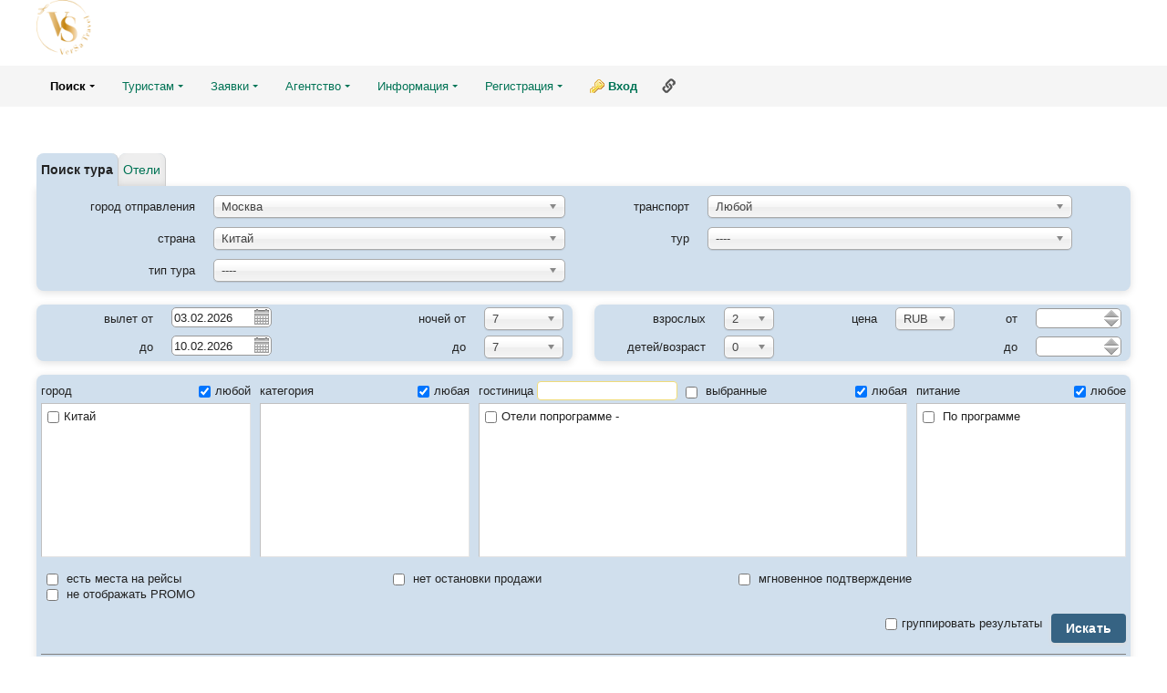

--- FILE ---
content_type: text/html; charset=utf-8
request_url: https://online.versatravel.ru/search_tour
body_size: 8323
content:
    <!DOCTYPE html>
<html lang="ru">
    <head data-version="ver.2025.09 (26.12.2025 11:00:44)">
    <title>
                    Поиск тура
            </title>
                <link rel="stylesheet" type="text/css" href="/public/css/common.css?rev=3915431818"/>

        <link rel="stylesheet" type="text/css" href="/public/css/menu/menu.css?rev=3915431818"/>

                <link rel="stylesheet" type="text/css" href="/data/search_tour/icons.css?rev=3915431818"/>

        <link rel="stylesheet" type="text/css" href="/public/css/search_tour/search_tour.css?rev=3915431818"/>
        
        <link rel="stylesheet" type="text/css" href="/public/css/../fontawesome/css/all.min.css?rev=3915431818"/>

        </head>
<body>
    <div id="header">
                            <div class="high-menu">
    <div class="logo">
                        <a href="#"><img src="/data/partner/logo_2.png?rev=3915431818"  class="logo" alt="">
</a>
    </div>
        <div class="note-header">
        <div class="note"> </div>
    </div>
</div>
<div class="bottom-menu">
    <div class="menu">
        <nav class="nav">
            <ul class="nav-center">
                                                            <li class="selected">
                                                            <a class="menu-caret" href="#">Поиск</a>
                                <ul>
                                                                                                                        <li class="menu-search_tour selected oc5"><a href="https://online.versatravel.ru/search_tour?">Поиск тура</a> </li>
                                                                                                                                                                <li class="menu-search_hotel oc7"><a href="https://online.versatravel.ru/search_hotel?">Отели</a> </li>
                                                                                                                                                                                                                                                                                                                                                                                                                                                                                                                                                                                                                                                                                                                                            </ul>
                                                    </li>
                                                                                <li class="">
                                                            <a class="menu-caret" href="#">Туристам</a>
                                <ul>
                                                                                                                        <li class="menu-sale oc31"><a href="https://online.versatravel.ru/sale?">Где купить</a> </li>
                                                                                                                                                                <li class="auth menu-cl_refer_person oc62"><a href="https://online.versatravel.ru/cl_refer_person?">Просмотр заявок</a> </li>
                                                                                                                                                                <li class="menu-agencies oc100"><a href="https://online.versatravel.ru/agencies?">Проверка партнера</a> </li>
                                                                                                            </ul>
                                                    </li>
                                                                                <li class="">
                                                            <a class="menu-caret" href="#">Заявки</a>
                                <ul>
                                                                                                                        <li class="auth menu-cl_refer oc16"><a href="https://online.versatravel.ru/cl_refer?">Просмотр заявок</a> </li>
                                                                                                                                                                <li class="auth menu-claim_unpaid oc40"><a href="https://online.versatravel.ru/claim_unpaid?">Неоплаченные заявки</a> </li>
                                                                                                            </ul>
                                                    </li>
                                                                                <li class="">
                                                            <a class="menu-caret" href="#">Агентство</a>
                                <ul>
                                                                                                                        <li class="auth menu-edit_agency oc22"><a href="https://online.versatravel.ru/edit_agency?">Данные агентства</a> </li>
                                                                                                                                                                <li class="auth menu-rating_position oc23"><a href="https://online.versatravel.ru/rating_position?">Рейтинги агентства</a> </li>
                                                                                                                                                                <li class="auth menu-warrant oc37"><a href="https://online.versatravel.ru/warrant?">Доверенности</a> </li>
                                                                                                                                                                <li class="auth menu-agreement oc39"><a href="https://online.versatravel.ru/agreement?">Печать договора</a> </li>
                                                                                                                                                                <li class="auth menu-bonus_manager oc99"><a href="https://online.versatravel.ru/bonus_manager?">Бонусы менеджеров</a> </li>
                                                                                                                                                                                                                                                                                                                        <li class="auth menu-employees oc134"><a href="https://online.versatravel.ru/employees?">Сотрудники</a> </li>
                                                                                                            </ul>
                                                    </li>
                                                                                                                    <li class="">
                                                            <a class="menu-caret" href="#">Информация</a>
                                <ul>
                                                                                                                        <li class="menu-hotel_stopsale oc9"><a href="https://online.versatravel.ru/hotel_stopsale?">Остановки продаж в гостиницах</a> </li>
                                                                                                                                                                <li class="menu-freight_monitor oc10"><a href="https://online.versatravel.ru/freight_monitor?">Места на рейсах</a> </li>
                                                                                                                                                                <li class="menu-freight_time oc11"><a href="https://online.versatravel.ru/freight_time?">Расписание рейсов</a> </li>
                                                                                                                                                                <li class="menu-hotels oc28"><a href="https://online.versatravel.ru/hotels?">Каталог отелей</a> </li>
                                                                                                                                                                <li class="menu-schedule_doc oc29"><a href="https://online.versatravel.ru/schedule_doc?">График выдачи документов</a> </li>
                                                                                                                                                                                        </ul>
                                                    </li>
                                                                                <li class="">
                                                            <a class="menu-caret" href="#">Регистрация</a>
                                <ul>
                                                                                                                        <li class="menu-registration oc21"><a href="https://online.versatravel.ru/registration?">Новый пользователь</a> </li>
                                                                                                                                                                <li class="menu-register_agency oc36"><a href="https://online.versatravel.ru/register_agency?">Новое агентство</a> </li>
                                                                                                            </ul>
                                                    </li>
                                                                                                                <li class="sign-in auth">
                                                            <a class="login-action" href="https://online.versatravel.ru/search_tour?samo_action=logon">Вход</a>
                                                    </li>
                                                </ul>
        </nav>
    </div>
</div>            </div>
<div class="samo_container search_tour" data-csrf-token="470631308e8409f2d2d28776cb083977">
    <div class="eraser"></div>
<div class="outdated-browser-alert-block">
        <div class="outdated-browser-alert">
                <strong>Your web browser is out of date.</strong> Please, update your browser.
        </div>
        <script>
            // detect IE 10 and 11
            if (navigator.appVersion.indexOf('MSIE 10') !== -1 || (navigator.userAgent.indexOf('Trident') !== -1 && navigator.userAgent.indexOf('rv:11') !== -1)) {
                    document.getElementsByClassName('outdated-browser-alert-block').style.display = 'block';
            }
        </script>
</div>

<div id="search_tour">
        <div class="std container">
        







    <div class="searchmodes">
                                <div class="panel searchmode searchmode_search_tour searchmode_selected" data-searchmode="search_tour">
                                    Поиск тура
                            </div>
                                            <div class="panel searchmode searchmode_search_hotel searchmode_not_selected" data-searchmode="search_hotel">
                                    <a class="searchmode_button" href="https://online.versatravel.ru/search_hotel?">Отели</a>
                            </div>
                                                                                                                                                                                        </div>
                <table class="direction panel">
            <tr>
                <td class="vt width50p">
                    <table class="width100p">
                        
                        <tr class="townfrom_filter">
                            <td class="direction_left">город отправления</td>
                            <td class="direction_right">
                                




                                                                            <select name="TOWNFROMINC" class="TOWNFROMINC" autocomplete="off" data-sorting data-sorting-optgroup="0">
                            <option value="2" data-search-string="Москва Moscow" selected>Москва</option>
                                <option value="1114" data-search-string="Санкт-Петербург Санкт-Петербург">Санкт-Петербург</option>
                            </select>



                            </td>
                        </tr>
                        
                        
                        <tr class="stateto_filter">
                            <td class="direction_left">страна</td>
                            <td class="direction_right">
                                

    <select name="STATEINC" class="STATEINC" autocomplete="off">
                                <option value="31" data-search-string="Китай CHINA"
                    selected>Китай</option>
                        </select>






                            </td>
                        </tr>
                        
                        
                                                            <tr class="tourtype_filter">
                                <td class="tour_left">тип тура</td>
                                <td class="tour_right">
                                    <select name="TOURTYPE" class="TOURTYPE" autocomplete="off">
                                                                                    <option value="0" data-search-string="---- ----"
                                                    >----</option>
                                                                                    <option value="7" data-search-string="Экскурсионный тур. "
                                                    >Экскурсионный тур.</option>
                                                                            </select>
                                </td>
                            </tr>
                                                    
                        
                                                    
                        
                                                    
                    </table>
                </td>
                <td class="vt width50p">
                    <table class="width100p">
                        
                                                    <tr class="tour_filter">
                                <td class="tour_left">транспорт</td>
                                <td class="tour_right">
                                    <select name="FREIGHTTYPE" class="FREIGHTTYPE" autocomplete="off">
                                                                                    <option value="0"
                                                    selected>Любой</option>
                                                                                    <option value="1"
                                                    >Чартер</option>
                                                                            </select>
                                </td>
                            </tr>
                                                    
                        
                        <tr class="tour_filter">
                            <td class="tour_left">тур</td>
                            <td class="tour_right">
                                <select name="TOURINC" class="TOURINC" autocomplete="off" data-sorting="">
                                                                            <option value="0" data-search-string="---- "
                                                 >----</option>
                                                                            <option value="4711" data-search-string="Чунцин + горы Аватара 8/7 / Мск Чунцин + горы Аватара 8/7 / Мск"
                                                 >Чунцин + горы Аватара 8/7 / Мск</option>
                                                                            <option value="4724" data-search-string="Чунцин+круиз по реке Янцзы+горы Аватара 11/10 / Мск Чунцин+круиз по реке Янцзы+горы Аватара 11/10 / Мск"
                                                 >Чунцин+круиз по реке Янцзы+горы Аватара 11/10 / Мск</option>
                                                                            <option value="4725" data-search-string="Чунцин+отдых на о.Хайнань 15/14 / Мск Чунцин+отдых на о.Хайнань 15/14 / Мск"
                                                 >Чунцин+отдых на о.Хайнань 15/14 / Мск</option>
                                                                            <option value="4726" data-search-string="Чунцин+отдых на о.Хайнань 8/7 / Мск Чунцин+отдых на о.Хайнань 8/7 / Мск"
                                                 >Чунцин+отдых на о.Хайнань 8/7 / Мск</option>
                                                                            <option value="4712" data-search-string="Чунцинь+круиз по реке Янцзы 8/7 / Мск Чунцинь+круиз по реке Янцзы 8/7 / Мск"
                                                 >Чунцинь+круиз по реке Янцзы 8/7 / Мск</option>
                                                                    </select>
                            </td>
                        </tr>
                        
                        
                                                
                        
                                                
                    </table>
                </td>
            </tr>
            <tr>
                <td colspan="2" class="note_container blank-note"></td>
            </tr>
        </table>

        <table class="user_info">
            <tr>
                <td class="col">
                    <table class="panel">
                                                    <tr class="paramsFrom">
                                <td class="description">вылет от</td>
                                <td class="calendar"><input type="text" name="CHECKIN_BEG"
                                                            class="frm-input date CHECKIN_BEG"
                                                            autocomplete="off"  data-calendar='{"valid":"[base64]","start":"01.02.2026"}'  value="03.02.2026"/></td>
                                <td class="description2">ночей от</td>
                                <td class="nights">
                                    <select name="NIGHTS_FROM" class="NIGHTS_FROM spin nights"
                                            autocomplete="off">                                            <option value="7"
                                                    selected >7</option>                                            <option value="10"
                                                     >10</option>                                            <option value="14"
                                                     >14</option>                                    </select>
                                </td>
                            </tr>
                            <tr class="paramsTill">
                                <td class="description">до</td>
                                <td class="calendar"><input type="text" class="frm-input date CHECKIN_END"
                                                            autocomplete="off"
                                                            name="CHECKIN_END"  data-calendar='{"valid":"[base64]","start":"01.02.2026"}'  value="10.02.2026"/></td>
                                <td class="description2">до</td>
                                <td class="nights">
                                    <select name="NIGHTS_TILL" class="NIGHTS_TILL spin nights"
                                            autocomplete="off">                                            <option value="7"
                                                    selected >7</option>                                            <option value="10"
                                                     >10</option>                                            <option value="14"
                                                     >14</option>                                    </select>
                                </td>
                            </tr>
                                            </table>

                <td class="empty">&nbsp;</td>
                <td class="col">
                    <table class="panel">
                        <tr>
                            <td class="description3">взрослых</td>
                            <td class="tourists"><select name="ADULT" class="ADULT spin"
                                                         autocomplete="off">                                        <option value="1"
                                                >1</option>                                        <option value="2"
                                                selected>2</option>                                        <option value="3"
                                                >3</option>                                        <option value="4"
                                                >4</option>                                </select></td>
                            <td class="description4"><span class="currency_label">цена</span>
                            </td>
                            <td class="cost"><select class="CURRENCY" name="CURRENCY"
                                                     autocomplete="off">                                        <option value="1"
                                                selected>RUB</option>                                        <option value="2"
                                                >USD</option>                                        <option value="3"
                                                >EUR</option>                                </select></td>
                            <td class="from">от</td>
                            <td class="count"><input type="text" data-currency="1" name="COSTMIN"
                                                     value="" class="frm-input price COSTMIN"
                                                     data-value="" autocomplete="off"></td>
                        </tr>
                        <tr>
                            <td class="description3">детей/возраст</td>
                            <td class="tourists"><select name="CHILD" class="CHILD spin"
                                                         autocomplete="off">                                        <option value="0"
                                                selected>0</option>                                        <option value="1"
                                                >1</option>                                        <option value="2"
                                                >2</option>                                        <option value="3"
                                                >3</option>                                </select></td>
                            <td colspan="2" class="child_ages_container">
                                <div class="child_ages">
                                    <select name="AGE1" class="age age_1" autocomplete="off">
                                                                                    <option value="0"
                                                    >0</option>                                            <option value="1"
                                                    >1</option>                                            <option value="2"
                                                    >2</option>                                            <option value="3"
                                                    >3</option>                                            <option value="4"
                                                    selected="selected">4</option>                                            <option value="5"
                                                    >5</option>                                            <option value="6"
                                                    >6</option>                                            <option value="7"
                                                    >7</option>                                            <option value="8"
                                                    >8</option>                                            <option value="9"
                                                    >9</option>                                            <option value="10"
                                                    >10</option>                                            <option value="11"
                                                    >11</option>                                            <option value="12"
                                                    >12</option>                                            <option value="13"
                                                    >13</option>                                            <option value="14"
                                                    >14</option>                                            <option value="15"
                                                    >15</option>                                            <option value="16"
                                                    >16</option>                                    </select>
                                    <select name="AGE2" class="age age_2" autocomplete="off">
                                                                                    <option value="0"
                                                    >0</option>                                            <option value="1"
                                                    >1</option>                                            <option value="2"
                                                    >2</option>                                            <option value="3"
                                                    >3</option>                                            <option value="4"
                                                    >4</option>                                            <option value="5"
                                                    >5</option>                                            <option value="6"
                                                    selected="selected">6</option>                                            <option value="7"
                                                    >7</option>                                            <option value="8"
                                                    >8</option>                                            <option value="9"
                                                    >9</option>                                            <option value="10"
                                                    >10</option>                                            <option value="11"
                                                    >11</option>                                            <option value="12"
                                                    >12</option>                                            <option value="13"
                                                    >13</option>                                            <option value="14"
                                                    >14</option>                                            <option value="15"
                                                    >15</option>                                            <option value="16"
                                                    >16</option>                                    </select>
                                    <select name="AGE3" class="age age_3" autocomplete="off">
                                                                                    <option value="0"
                                                    >0</option>                                            <option value="1"
                                                    >1</option>                                            <option value="2"
                                                    >2</option>                                            <option value="3"
                                                    >3</option>                                            <option value="4"
                                                    >4</option>                                            <option value="5"
                                                    >5</option>                                            <option value="6"
                                                    >6</option>                                            <option value="7"
                                                    >7</option>                                            <option value="8"
                                                    selected="selected">8</option>                                            <option value="9"
                                                    >9</option>                                            <option value="10"
                                                    >10</option>                                            <option value="11"
                                                    >11</option>                                            <option value="12"
                                                    >12</option>                                            <option value="13"
                                                    >13</option>                                            <option value="14"
                                                    >14</option>                                            <option value="15"
                                                    >15</option>                                            <option value="16"
                                                    >16</option>                                    </select>
                                </div>
                            </td>
                            <td class="from">до</td>
                            <td class="count"><input type="text" data-currency="1" data-value=""
                                                     name="COSTMAX" autocomplete="off" value=""
                                                     class="frm-input price COSTMAX"></td>
                        </tr>
                    </table>
                </td>
            </tr>
        </table>

        <table class="hotels_container panel">
            
            <tr class="HOTELSCONTAINER">

                <td class="control_townto">
                    <div class="header">
                        <span class="left">город</span><span class="right"><label><input
                                        type="checkbox" name="TOWNS_ANY" class="TOWNS_ANY" checked="checked">любой</label></span>
                    </div>

                    <div class="checklistbox TOWNS"
                         name="TOWNS">                                                                <div class="groupbox">
                <label class="groupname"><input type="checkbox" class="group"
                                                 />Китай
                </label>
                                        <div class="groupboxChildren">
                <label class=" hidden">
                                <input type="checkbox"   value="2671"/>
                                    Чунцин
                                                </label>
                            </div>
                                        </div>
            </div>

                </td>


                <td class="control_stars">
                    <div class="header">
                        <span class="left">категория</span><span class="right"><label><input
                                        type="checkbox" name="STARS_ANY" class="STARS_ANY" checked="checked">любая</label></span>
                    </div>

                    <div class="checklistbox STARS"
                         name="STARS">        </div>
                </td>


                <td class="control_hotels">
                    <div class="header">
                        <span class="left">гостиница <input type="search" name="hotelsearch"
                                                                         autocomplete="off" class="hotelsearch"> <label><input
                                        type="checkbox" name="HOTELS_SEL" class="HOTELS_SEL" autocomplete="off"> выбранные</label></span><span
                                class="right"><label><input type="checkbox" name="HOTELS_ANY" class="HOTELS_ANY"
                                                            checked="checked">любая</label></span>
                    </div>
                                        <div class="checklistbox HOTELS w380" name="HOTELS">
                    <div class="hotelInfo" data-name="hotelInfo">
                        Отображены не все отели. Пользуйтесь поиском выше.
                    </div>
                    </div>
                </td>


                <td class="control_meal">
                    <div class="header">
                        <span class="left">питание</span><span class="right"><label><input type="checkbox"
                                                                                                        name="MEALS_ANY"
                                                                                                        class="MEALS_ANY"
                                                                                                        checked="checked">любое</label></span>
                    </div>
                    <div class="checklistbox MEALS " name="MEALS">
                                                                    <div class="groupboxChildren">
                <label class="">
                                <input type="checkbox"   value="7"/>
                                    По программе
                                                </label>
                            </div>
                                                    </div>
                    <div name="roomsShow" style="display:none;">
                        <div class="header">
                            <span class="left">номер</span>
                            <span class="right">
                                <label>
                                    <input type="checkbox" name="ROOMS_ANY" class="ROOMS_ANY" checked="checked">любой
                                </label>
                            </span>
                        </div>
                        <div class="checklistbox ROOMS" name="ROOMS">
                                                                                    </div>
                    </div>
                </td>
            </tr>
            
            <tr class="filters-panel no-ufilter">
                <td colspan="4">
                    <div class="header">
                        <span class="left">Фильтры</span>
                    </div>
                    <div class="checklistbox">
                                              
                            <label class="left "><input type="checkbox" class="FREIGHT" name="FREIGHT"
                                                         autocomplete="off">
                                есть места на рейсы</label>
                                                   
                       
                        <label class="left"><input type="checkbox" class="FILTER" name="FILTER"
                                                    autocomplete="off">
                            нет остановки продажи</label>
                       
                        <label class="left"><input type="checkbox" class="MOMENT_CONFIRM" name="MOMENT_CONFIRM"
                                                    autocomplete="off">
                            мгновенное подтверждение</label>
                                                <label class="left"><input type="checkbox" class="WITHOUT_PROMO" name="WITHOUT_PROMO"
                                                    autocomplete="off">
                            не отображать PROMO</label>
                                            </div>
                </td>
                            </tr>
            <tr>
                <td colspan="7" class="footer">
                    <button class="load right" disabled="disabled">Искать</button>
                    
                        <label class="right hotelgroup"><input type="checkbox" class="PARTITION_PRICE" name="PARTITION_PRICE"
														value="224">группировать результаты</label>
                    
                </td>
            </tr>
            <tr>
                <td colspan="7">
                    <div class="price-legend-container">
                        <table class="price_legend">
                            <tr>
                                <td><span class="places"></span> - есть места / нет мест / по запросу / мало мест</td>
                                <td><span class="confirm_now_img green_row"></span> - мгновенное подтверждение</td>
                                <td><span class="stop_sale_img red_row"></span> - остановка продаж</td>
                            </tr>
                            <tr>
                                <td><span class="hotel_availability_img"></span> - наличие мест в отеле: по запросу / нет / мало / есть</td>
                                <td><span class="price_stats_img"></span> - Динамика цены, наличие мест</td>
                                <td><span class="best_price_img"></span> - Лучшее предложение</td>
                            </tr>
                        </table>
                    </div>
                    <div class = "information-ear">
                        <b class="up"></b> Пояснение <b class="up"></b>
                    </div>
                 </td>
            </tr>
        </table>
    </div>
    <div class="progressbarDiv" data-name="progressbarDiv">
        <div id="progressbar"></div>
        <div id="progressText" class="progressText"></div>
    </div>
    <div class="resultset" id="scrollto">&nbsp;</div>
    <div class="resultsetPricesDynamic hide" data-name="resultsetPricesDynamic"></div>
    <div class="resultsetGrouped hidden"></div>
</div>
<script type="text/javascript" charset="utf-8" src="/public/js/pack.main.js?rev=3915431818"></script>
<script type="text/javascript" charset="utf-8" src="/public/js/rus.js?rev=3915431818"></script>
<script type="text/javascript" charset="utf-8" src="/public/js/page_callback.js?rev=3915431818"></script>
<script charset="utf-8" type="text/javascript">(function(){if (typeof samo === "undefined") { samo = {}; } samo.current_request = null;samo.ROOT_URL = "\/search_tour?";logonTypePriority = "agency";samo.hotelDynamic = [{"id":6817,"name":"\u041e\u0442\u0435\u043b\u0438 \u043f\u043e\u043f\u0440\u043e\u0433\u0440\u0430\u043c\u043c\u0435","starKey":7,"star":"-","townKey":2671,"typeList":null,"starGroupList":null,"districtKey":null,"district":null,"latitude":null,"longitude":null,"www":null,"registry_code":null,"registry_url":null,"nameAlt":"\u041e\u0442\u0435\u043b\u0438 \u043f\u043e\u043f\u0440\u043e\u0433\u0440\u0430\u043c\u043c\u0435","starAlt":"-"}];samo.hotelLimitInSearch = 3000;samo.jQuery('#search_tour').find('.CHECKIN_LIST').addClass('blink');samo.multiCalendar.range = "period";samo.jQuery("#CHECKIN_LIST").attr('data-calendar',"{\"valid\":\"[base64]\",\"start\":\"01.02.2026\"}");samo.jQuery("#CHECKIN_LIST").val("01.02.2026 - 02.02.2026");samo.jQuery("#CHECKIN_LIST").attr('title',"01.02.2026 - 02.02.2026");if (typeof samo.onready == "undefined") { samo.onready = [] ;};samo.onready.push({"func":"samo.datepickerInit","args":[false,true,false]});samo.CROSS_RATES = {"1":{"Inc":1,"Name":"RUB","Date":"01.02.2026","2":0.01245691,"3":0.01042795},"2":{"Inc":2,"Name":"USD","Date":"01.02.2026","1":80.2767,"3":0.83712163},"3":{"Inc":3,"Name":"EUR","Date":"01.02.2026","1":95.8961,"2":1.19456953}};samo.roundConfig = {"precision":0,"type":true};if (typeof samo.dateFormat == "undefined") {samo.dateFormat = "dd.mm.yyyy";};if (typeof samo.dateMask == "undefined") {samo.dateMask = "39.19.2099";};samo.MODULE = "search_tour";var __TEMP__ = {"auth":{"url":"\/auth?","enableWeb":null},"menu":{"url":"\/menu?","enableWeb":1},"passport":{"url":"\/passport?","enableWeb":1},"profile":{"url":"\/profile?","enableWeb":1},"profile_person":{"url":"\/profile_person?","enableWeb":1},"search_tour":{"url":"\/search_tour?","enableWeb":1},"search_hotel":{"url":"\/search_hotel?","enableWeb":1},"search_excursion":{"url":"\/search_excursion?","enableWeb":1},"search_wohotel":{"url":"\/search_wohotel?","enableWeb":1},"search_crosstour":{"url":"\/search_crosstour?","enableWeb":1},"person":{"url":"\/person?","enableWeb":null},"booking":{"url":"\/booking?","enableWeb":null},"hotel_stopsale":{"url":"\/hotel_stopsale?","enableWeb":1},"freight_monitor":{"url":"\/freight_monitor?","enableWeb":1},"freight_time":{"url":"\/freight_time?","enableWeb":1},"check_confirm":{"url":"\/check_confirm?","enableWeb":1},"all_prices":{"url":"\/all_prices?","enableWeb":1},"fast_search":{"url":"\/fast_search?","enableWeb":null},"cl_refer":{"url":"\/cl_refer?","enableWeb":1},"messages":{"url":"\/messages?","enableWeb":1},"cancel_claim":{"url":"\/cancel_claim?","enableWeb":1},"claim_edit":{"url":"\/claim_edit?","enableWeb":1},"add_railway_tickets":{"url":"\/add_railway_tickets?","enableWeb":1},"visa_status":{"url":"\/visa_status?","enableWeb":1},"edit_tourist":{"url":"\/edit_tourist?","enableWeb":1},"registration":{"url":"\/registration?","enableWeb":1},"edit_agency":{"url":"\/edit_agency?","enableWeb":1},"rating_position":{"url":"\/rating_position?","enableWeb":1},"bron":{"url":"\/bron?","enableWeb":1},"bron_person":{"url":"\/bron_person?","enableWeb":1},"invoice":{"url":"\/invoice?","enableWeb":1},"hotels":{"url":"\/hotels?","enableWeb":1},"schedule_doc":{"url":"\/schedule_doc?","enableWeb":1},"cl_wizard":{"url":"\/cl_wizard?","enableWeb":1},"pay_variant":{"url":"\/pay_variant?","enableWeb":1},"sale":{"url":"\/sale?","enableWeb":1},"register_agency":{"url":"\/register_agency?","enableWeb":1},"warrant":{"url":"\/warrant?","enableWeb":1},"currency":{"url":"\/currency?","enableWeb":1},"agreement":{"url":"\/agreement?","enableWeb":1},"claim_unpaid":{"url":"\/claim_unpaid?","enableWeb":1},"the_best":{"url":"\/the_best?","enableWeb":1},"aviaticket_cost":{"url":"\/aviaticket_cost?","enableWeb":1},"yookassa":{"url":"\/yookassa?","enableWeb":1},"tbank":{"url":"\/tbank?","enableWeb":1},"cl_refer_person":{"url":"\/cl_refer_person?","enableWeb":1},"anketa":{"url":"\/anketa?","enableWeb":1},"claim_act":{"url":"\/claim_act?","enableWeb":1},"d_flights_monitor":{"url":"\/d_flights_monitor?","enableWeb":1},"d_daily_report":{"url":"\/d_daily_report?","enableWeb":1},"d_available_hotels":{"url":"\/d_available_hotels?","enableWeb":1},"d_freight_situation":{"url":"\/d_freight_situation?","enableWeb":1},"andromeda":{"url":"\/andromeda?","enableWeb":null},"visa":{"url":"\/visa?","enableWeb":null},"freight_changes":{"url":"\/freight_changes?","enableWeb":1},"bonus_manager":{"url":"\/bonus_manager?","enableWeb":1},"agencies":{"url":"\/agencies?","enableWeb":1},"reports":{"url":"\/reports?","enableWeb":1},"modern_search":{"url":"\/modern_search?","enableWeb":1},"insures":{"url":"\/insures?","enableWeb":1},"services":{"url":"\/services?","enableWeb":1},"promised_payment":{"url":"\/promised_payment?","enableWeb":1},"visa_schedule":{"url":"\/visa_schedule?","enableWeb":null},"payqr":{"url":"\/payqr?","enableWeb":1},"partner_discount":{"url":"\/partner_discount?","enableWeb":1},"partner_curator":{"url":"\/partner_curator?","enableWeb":1},"employees":{"url":"\/employees?","enableWeb":1},"transfers":{"url":"\/transfers?","enableWeb":1},"bank_accounts":{"url":"\/bank_accounts?","enableWeb":1},"denizbank":{"url":"\/denizbank?","enableWeb":1},"sberbusiness":{"url":"\/sberbusiness?","enableWeb":1},"WWWROOT":"\/"}; samo.ROUTES = (typeof samo.ROUTES == "undefined") ? __TEMP__ : samo.jQuery.extend(true,samo.ROUTES,__TEMP__);samo.PROGRESS_TIMEOUT = 60;isMobile = false; if (typeof samo != "undefined" && typeof samo.link_to_page != "undefined") {samo.link_to_page("https:\/\/online.versatravel.ru\/search_tour?");};if (typeof samo.onready == "undefined") { samo.onready = [] ;};samo.onready.push({"func":"samo.page_callback","args":["search_tour","default_action",{"TOWNFROMINC":2,"STATEINC":31}]});})();</script>
<script type="text/javascript" charset="utf-8" src="/public/js/marker_clusterer/markerclusterer.js?rev=3915431818"></script>

<script type="text/javascript" charset="utf-8" src="/public/js/sale/ejs.js?rev=3915431818"></script>

<script type="text/javascript" charset="utf-8" src="/public/js/favorites/favorites.js?rev=3915431818"></script>

<script type="text/javascript" charset="utf-8" src="/public/js/search_tour/search_tour.js?rev=3915431818"></script>

<script type="text/javascript" charset="utf-8" src="/public/js/widgets/jquery-ui.min.js?rev=3915431818"></script>

<link rel="stylesheet" type="text/css" href="/public/css/jquery-ui.min.css?rev=3915431818"/>

    <br>
</div>
<noscript><h1 class="error">Для дальнейшей работы необходимо включить javascript.</h1></noscript>    <div class="samosoft"><a href="https://www.samo.ru" target="_blank">&copy; САМО-Софт</a></div>
</body>
</html>


--- FILE ---
content_type: text/css
request_url: https://online.versatravel.ru/public/css/common.css?rev=3915431818
body_size: 150501
content:
/* Copyright (c) 2007, Yahoo! Inc. All rights reserved. Code licensed under the BSD License: http://developer.yahoo.net/yui/license.txt version: 2.3.0 */
@import url("icons.css");
.samo_container div, .samo_container dl, .samo_container dt, .samo_container dd, .samo_container ul, .samo_container ol, .samo_container li, .samo_container h1, .samo_container h2, .samo_container h3, .samo_container h4, .samo_container h5, .samo_container h6, .samo_container pre, .samo_container code, .samo_container form, .samo_container fieldset, .samo_container legend, .samo_container input, .samo_container textarea, .samo_container p, .samo_container blockquote, .samo_container th, .samo_container td{margin:0;padding:0;}
.samo_container table{border-collapse:collapse;border-spacing:0;}
.samo_container fieldset, .samo_container img{border:0;}
.samo_container address, .samo_container caption, .samo_container cite, .samo_container code, .samo_container dfn, .samo_container em, .samo_container strong, .samo_container th, .samo_container var{font-style:normal;font-weight:normal;}
.samo_container li{list-style:none;}
.samo_container caption, .samo_container th{text-align:left;}
.samo_container h1, .samo_container h2, .samo_container h3, .samo_container h4, .samo_container h5, .samo_container h6{font-size:100%;font-weight:normal;}
.samo_container q:before, .samo_container q:after{content:'';}
.samo_container abbr,.samo_container acronym{border:0;font-variant:normal;}
.samo_container sup, .samo_container sub{vertical-align:text-top;}
.samo_container sub{vertical-align:text-bottom;}
.samo_container input { margin-right: 5px;}
.samo_container button, .samo_container input, .samo_container textarea, .samo_container select { vertical-align: middle; }
/****************************************** end of yahoo reset.css *********************************************/
/*
 * jQuery UI CSS Framework 1.8.6
 *
 * Copyright 2010, AUTHORS.txt (http://jqueryui.com/about)
 * Dual licensed under the MIT or GPL Version 2 licenses.
 * http://jquery.org/license
 *
 * http://docs.jquery.com/UI/Theming/API
 */

/* Layout helpers
----------------------------------*/
.samo_container .ui-helper-hidden { display: none; }
.samo_container .ui-helper-hidden-accessible { position: absolute; left: -99999999px; }
.samo_container .ui-helper-reset { margin: 0; padding: 0; border: 0; outline: 0; line-height: 1.3; text-decoration: none; font-size: 100%; list-style: none; }
.samo_container .ui-helper-clearfix:after { content: "."; display: block; height: 0; clear: both; visibility: hidden; }
.samo_container .ui-helper-clearfix { display: inline-block; }
/* required comment for clearfix to work in Opera \*/
* html .samo_container .ui-helper-clearfix { height:1%; }
.samo_container .ui-helper-clearfix { display:block; }
/* end clearfix */
.samo_container .ui-helper-zfix { width: 100%; height: 100%; top: 0; left: 0; position: absolute; opacity: 0; filter:Alpha(Opacity=0); }


/* Interaction Cues
----------------------------------*/
.samo_container .ui-state-disabled { cursor: default !important; }


/* Icons
----------------------------------*/

/* states and images */
.samo_container .ui-icon { display: block; text-indent: -99999px; overflow: hidden; background-repeat: no-repeat; }
* html .samo_container .ui-icon {
   text-indent: 0 !important;
}


/* Misc visuals
----------------------------------*/

/* Overlays */
.samo_container .ui-widget-overlay { position: absolute; top: 0; left: 0; width: 100%; height: 100%; }


/*
 * jQuery UI CSS Framework 1.8.6
 *
 * Copyright 2010, AUTHORS.txt (http://jqueryui.com/about)
 * Dual licensed under the MIT or GPL Version 2 licenses.
 * http://jquery.org/license
 *
 * http://docs.jquery.com/UI/Theming/API
 *
 * To view and modify this theme, visit http://jqueryui.com/themeroller/?ffDefault=Verdana,Arial,sans-serif&fwDefault=normal&fsDefault=1.1em&cornerRadius=4px&bgColorHeader=cccccc&bgTextureHeader=03_highlight_soft.png&bgImgOpacityHeader=75&borderColorHeader=aaaaaa&fcHeader=222222&iconColorHeader=222222&bgColorContent=ffffff&bgTextureContent=01_flat.png&bgImgOpacityContent=75&borderColorContent=aaaaaa&fcContent=222222&iconColorContent=222222&bgColorDefault=e6e6e6&bgTextureDefault=02_glass.png&bgImgOpacityDefault=75&borderColorDefault=d3d3d3&fcDefault=555555&iconColorDefault=888888&bgColorHover=dadada&bgTextureHover=02_glass.png&bgImgOpacityHover=75&borderColorHover=999999&fcHover=212121&iconColorHover=454545&bgColorActive=ffffff&bgTextureActive=02_glass.png&bgImgOpacityActive=65&borderColorActive=aaaaaa&fcActive=212121&iconColorActive=454545&bgColorHighlight=fbf9ee&bgTextureHighlight=02_glass.png&bgImgOpacityHighlight=55&borderColorHighlight=fcefa1&fcHighlight=363636&iconColorHighlight=2e83ff&bgColorError=fef1ec&bgTextureError=02_glass.png&bgImgOpacityError=95&borderColorError=cd0a0a&fcError=cd0a0a&iconColorError=cd0a0a&bgColorOverlay=aaaaaa&bgTextureOverlay=01_flat.png&bgImgOpacityOverlay=0&opacityOverlay=30&bgColorShadow=aaaaaa&bgTextureShadow=01_flat.png&bgImgOpacityShadow=0&opacityShadow=30&thicknessShadow=8px&offsetTopShadow=-8px&offsetLeftShadow=-8px&cornerRadiusShadow=8px
 */


/* Component containers
----------------------------------*/
.samo_container .ui-widget { font-family: var(--main-font-family); font-size: 1.1em; }
.samo_container .ui-widget .ui-widget { font-size: 1em; }
.samo_container .ui-widget input, .samo_container .ui-widget select, .samo_container .ui-widget textarea, .samo_container .ui-widget button { font-family: var(--main-font-family); font-size: 1em; }
.samo_container .ui-widget-content { border: 1px solid #aaaaaa; background: #ffffff url(../pict/ui/ui-bg_flat_75_ffffff_40x100.png) 50% 50% repeat-x; color: #222222; }
.samo_container .ui-widget-content a { color: #222222; }
.samo_container .ui-widget-header { border: 1px solid #aaaaaa; background: var(--form-legend-bgcolor); color: #222222; font-weight: bold; }
.samo_container .ui-widget-header a { color: #222222; }

/* Interaction states
----------------------------------*/
.samo_container .ui-state-default,.samo_container  .ui-widget-content .ui-state-default, .samo_container  .ui-widget-header .ui-state-default { border: 1px solid #d3d3d3; background: #e6e6e6 url(../pict/ui/ui-bg_glass_75_e6e6e6_1x400.png) 50% 50% repeat-x; font-weight: normal; color: #555555; }
.samo_container .ui-state-default a, .samo_container .ui-state-default a:link, .samo_container .ui-state-default a:visited { color: #555555; text-decoration: none; }
.samo_container .ui-state-hover, .samo_container .ui-widget-content .ui-state-hover, .samo_container  .ui-widget-header .ui-state-hover, .samo_container  .ui-state-focus, .samo_container .ui-widget-content .ui-state-focus, .samo_container  .ui-widget-header .ui-state-focus { border: 1px solid #999999; background: #dadada url(../pict/ui/ui-bg_glass_75_dadada_1x400.png) 50% 50% repeat-x; font-weight: normal; color: #212121; }
.samo_container .ui-state-hover a, .samo_container .ui-state-hover a:hover { color: #212121; text-decoration: none; }
.samo_container .ui-state-active, .samo_container .ui-widget-content .ui-state-active, .samo_container .ui-widget-header .ui-state-active { border: 1px solid #aaaaaa; background: #ffffff url(../pict/ui/ui-bg_glass_65_ffffff_1x400.png) 50% 50% repeat-x; font-weight: normal; color: #212121; }
.samo_container .ui-state-active a, .ui-state-active a:link, .samo_container .ui-state-active a:visited { color: #212121; text-decoration: none; }
.samo_container .ui-widget :active { outline: none; }

/* Interaction Cues
----------------------------------*/
.samo_container .ui-state-highlight, .samo_container .ui-widget-content .ui-state-highlight, .samo_container .ui-widget-header .ui-state-highlight  {border: 1px solid #fcefa1; background: #fbf9ee url(../pict/ui/ui-bg_glass_55_fbf9ee_1x400.png) 50% 50% repeat-x; color: #363636; }
.samo_container .ui-state-highlight a, .samo_container .samo_container .ui-widget-content .ui-state-highlight a, .samo_container .ui-widget-header .ui-state-highlight a { color: #363636; }
.samo_container .ui-state-error, .ui-widget-content .ui-state-error, .samo_container .ui-widget-header .ui-state-error {border: 1px solid #cd0a0a; background: #C62828; color: #fff; }
.samo_container .ui-state-error a, .samo_container .ui-widget-content .ui-state-error a, .samo_container .ui-widget-header .ui-state-error a { color: #fcefa1; }
.samo_container .ui-state-error-text, .samo_container .ui-widget-content .ui-state-error-text, .samo_container .ui-widget-header .ui-state-error-text { color: #cd0a0a; }
.samo_container .ui-priority-primary, .samo_container .ui-widget-content .ui-priority-primary, .samo_container .ui-widget-header .ui-priority-primary { font-weight: bold; }
.samo_container .ui-priority-secondary, .samo_container .ui-widget-content .ui-priority-secondary, .samo_container .ui-widget-header .ui-priority-secondary { opacity: .7; filter:Alpha(Opacity=70); font-weight: normal; }
.samo_container .ui-state-disabled, .samo_container .ui-widget-content .ui-state-disabled, .samo_container .ui-widget-header .ui-state-disabled { opacity: .35; filter:Alpha(Opacity=35); background-image: none; }

/* Icons
----------------------------------*/

/* states and images */
.samo_container .ui-icon { width: 16px; height: 16px; background-image: url(../pict/ui/ui-icons_222222_256x240.png); }
.samo_container .ui-widget-content .ui-icon {background-image: url(../pict/ui/ui-icons_222222_256x240.png); }
.samo_container .ui-widget-header .ui-icon {background-image: url(../pict/ui/ui-icons_222222_256x240.png); }
.samo_container .ui-state-default .ui-icon { background-image: url(../pict/ui/ui-icons_888888_256x240.png); }
.samo_container .ui-state-hover .ui-icon, .ui-state-focus .ui-icon {background-image: url(../pict/ui/ui-icons_454545_256x240.png); }
.samo_container .ui-state-active .ui-icon {background-image: url(../pict/ui/ui-icons_454545_256x240.png); }
.samo_container .ui-state-highlight .ui-icon {background-image: url(../pict/ui/ui-icons_2e83ff_256x240.png); }
.samo_container .ui-state-error .ui-icon, .samo_container .ui-state-error-text .ui-icon {background-image: url(../pict/ui/ui-icons_ffffff_256x240.png); }

/* positioning */
.samo_container .ui-icon-carat-1-n { background-position: 0 0; }
.samo_container .ui-icon-carat-1-ne { background-position: -16px 0; }
.samo_container .ui-icon-carat-1-e { background-position: -32px 0; }
.samo_container .ui-icon-carat-1-se { background-position: -48px 0; }
.samo_container .ui-icon-carat-1-s { background-position: -64px 0; }
.samo_container .ui-icon-carat-1-sw { background-position: -80px 0; }
.samo_container .ui-icon-carat-1-w { background-position: -96px 0; }
.samo_container .ui-icon-carat-1-nw { background-position: -112px 0; }
.samo_container .ui-icon-carat-2-n-s { background-position: -128px 0; }
.samo_container .ui-icon-carat-2-e-w { background-position: -144px 0; }
.samo_container .ui-icon-triangle-1-n { background-position: 0 -16px; }
.samo_container .ui-icon-triangle-1-ne { background-position: -16px -16px; }
.samo_container .ui-icon-triangle-1-e { background-position: -32px -16px; }
.samo_container .ui-icon-triangle-1-se { background-position: -48px -16px; }
.samo_container .ui-icon-triangle-1-s { background-position: -64px -16px; }
.samo_container .ui-icon-triangle-1-sw { background-position: -80px -16px; }
.samo_container .ui-icon-triangle-1-w { background-position: -96px -16px; }
.samo_container .ui-icon-triangle-1-nw { background-position: -112px -16px; }
.samo_container .ui-icon-triangle-2-n-s { background-position: -128px -16px; }
.samo_container .ui-icon-triangle-2-e-w { background-position: -144px -16px; }
.samo_container .ui-icon-arrow-1-n { background-position: 0 -32px; }
.samo_container .ui-icon-arrow-1-ne { background-position: -16px -32px; }
.samo_container .ui-icon-arrow-1-e { background-position: -32px -32px; }
.samo_container .ui-icon-arrow-1-se { background-position: -48px -32px; }
.samo_container .ui-icon-arrow-1-s { background-position: -64px -32px; }
.samo_container .ui-icon-arrow-1-sw { background-position: -80px -32px; }
.samo_container .ui-icon-arrow-1-w { background-position: -96px -32px; }
.samo_container .ui-icon-arrow-1-nw { background-position: -112px -32px; }
.samo_container .ui-icon-arrow-2-n-s { background-position: -128px -32px; }
.samo_container .ui-icon-arrow-2-ne-sw { background-position: -144px -32px; }
.samo_container .ui-icon-arrow-2-e-w { background-position: -160px -32px; }
.samo_container .ui-icon-arrow-2-se-nw { background-position: -176px -32px; }
.samo_container .ui-icon-arrowstop-1-n { background-position: -192px -32px; }
.samo_container .ui-icon-arrowstop-1-e { background-position: -208px -32px; }
.samo_container .ui-icon-arrowstop-1-s { background-position: -224px -32px; }
.samo_container .ui-icon-arrowstop-1-w { background-position: -240px -32px; }
.samo_container .ui-icon-arrowthick-1-n { background-position: 0 -48px; }
.samo_container .ui-icon-arrowthick-1-ne { background-position: -16px -48px; }
.samo_container .ui-icon-arrowthick-1-e { background-position: -32px -48px; }
.samo_container .ui-icon-arrowthick-1-se { background-position: -48px -48px; }
.samo_container .ui-icon-arrowthick-1-s { background-position: -64px -48px; }
.samo_container .ui-icon-arrowthick-1-sw { background-position: -80px -48px; }
.samo_container .ui-icon-arrowthick-1-w { background-position: -96px -48px; }
.samo_container .ui-icon-arrowthick-1-nw { background-position: -112px -48px; }
.samo_container .ui-icon-arrowthick-2-n-s { background-position: -128px -48px; }
.samo_container .ui-icon-arrowthick-2-ne-sw { background-position: -144px -48px; }
.samo_container .ui-icon-arrowthick-2-e-w { background-position: -160px -48px; }
.samo_container .ui-icon-arrowthick-2-se-nw { background-position: -176px -48px; }
.samo_container .ui-icon-arrowthickstop-1-n { background-position: -192px -48px; }
.samo_container .ui-icon-arrowthickstop-1-e { background-position: -208px -48px; }
.samo_container .ui-icon-arrowthickstop-1-s { background-position: -224px -48px; }
.samo_container .ui-icon-arrowthickstop-1-w { background-position: -240px -48px; }
.samo_container .ui-icon-arrowreturnthick-1-w { background-position: 0 -64px; }
.samo_container .ui-icon-arrowreturnthick-1-n { background-position: -16px -64px; }
.samo_container .ui-icon-arrowreturnthick-1-e { background-position: -32px -64px; }
.samo_container .ui-icon-arrowreturnthick-1-s { background-position: -48px -64px; }
.samo_container .ui-icon-arrowreturn-1-w { background-position: -64px -64px; }
.samo_container .ui-icon-arrowreturn-1-n { background-position: -80px -64px; }
.samo_container .ui-icon-arrowreturn-1-e { background-position: -96px -64px; }
.samo_container .ui-icon-arrowreturn-1-s { background-position: -112px -64px; }
.samo_container .ui-icon-arrowrefresh-1-w { background-position: -128px -64px; }
.samo_container .ui-icon-arrowrefresh-1-n { background-position: -144px -64px; }
.samo_container .ui-icon-arrowrefresh-1-e { background-position: -160px -64px; }
.samo_container .ui-icon-arrowrefresh-1-s { background-position: -176px -64px; }
.samo_container .ui-icon-arrow-4 { background-position: 0 -80px; }
.samo_container .ui-icon-arrow-4-diag { background-position: -16px -80px; }
.samo_container .ui-icon-extlink { background-position: -32px -80px; }
.samo_container .ui-icon-newwin { background-position: -48px -80px; }
.samo_container .ui-icon-refresh { background-position: -64px -80px; }
.samo_container .ui-icon-shuffle { background-position: -80px -80px; }
.samo_container .ui-icon-transfer-e-w { background-position: -96px -80px; }
.samo_container .ui-icon-transferthick-e-w { background-position: -112px -80px; }
.samo_container .ui-icon-folder-collapsed { background-position: 0 -96px; }
.samo_container .ui-icon-folder-open { background-position: -16px -96px; }
.samo_container .ui-icon-document { background-position: -32px -96px; }
.samo_container .ui-icon-document-b { background-position: -48px -96px; }
.samo_container .ui-icon-note { background-position: -64px -96px; }
.samo_container .ui-icon-mail-closed { background-position: -80px -96px; }
.samo_container .ui-icon-mail-open { background-position: -96px -96px; }
.samo_container .ui-icon-suitcase { background-position: -112px -96px; }
.samo_container .ui-icon-comment { background-position: -128px -96px; }
.samo_container .ui-icon-person { background-position: -144px -96px; }
.samo_container .ui-icon-print { background-position: -160px -96px; }
.samo_container .ui-icon-trash { background-position: -176px -96px; }
.samo_container .ui-icon-locked { background-position: -192px -96px; }
.samo_container .ui-icon-unlocked { background-position: -208px -96px; }
.samo_container .ui-icon-bookmark { background-position: -224px -96px; }
.samo_container .ui-icon-tag { background-position: -240px -96px; }
.samo_container .ui-icon-home { background-position: 0 -112px; }
.samo_container .ui-icon-flag { background-position: -16px -112px; }
.samo_container .ui-icon-calendar { background-position: -32px -112px; }
.samo_container .ui-icon-cart { background-position: -48px -112px; }
.samo_container .ui-icon-pencil { background-position: -64px -112px; }
.samo_container .ui-icon-clock { background-position: -80px -112px; }
.samo_container .ui-icon-disk { background-position: -96px -112px; }
.samo_container .ui-icon-calculator { background-position: -112px -112px; }
.samo_container .ui-icon-zoomin { background-position: -128px -112px; }
.samo_container .ui-icon-zoomout { background-position: -144px -112px; }
.samo_container .ui-icon-search { background-position: -160px -112px; }
.samo_container .ui-icon-wrench { background-position: -176px -112px; }
.samo_container .ui-icon-gear { background-position: -192px -112px; }
.samo_container .ui-icon-heart { background-position: -208px -112px; }
.samo_container .ui-icon-star { background-position: -224px -112px; }
.samo_container .ui-icon-link { background-position: -240px -112px; }
.samo_container .ui-icon-cancel { background-position: 0 -128px; }
.samo_container .ui-icon-plus { background-position: -16px -128px; }
.samo_container .ui-icon-plusthick { background-position: -32px -128px; }
.samo_container .ui-icon-minus { background-position: -48px -128px; }
.samo_container .ui-icon-minusthick { background-position: -64px -128px; }
.samo_container .ui-icon-close { background-position: -80px -128px; }
.samo_container .ui-icon-closethick { background-position: -96px -128px; }
.samo_container .ui-icon-key { background-position: -112px -128px; }
.samo_container .ui-icon-lightbulb { background-position: -128px -128px; }
.samo_container .ui-icon-scissors { background-position: -144px -128px; }
.samo_container .ui-icon-clipboard { background-position: -160px -128px; }
.samo_container .ui-icon-copy { background-position: -176px -128px; }
.samo_container .ui-icon-contact { background-position: -192px -128px; }
.samo_container .ui-icon-image { background-position: -208px -128px; }
.samo_container .ui-icon-video { background-position: -224px -128px; }
.samo_container .ui-icon-script { background-position: -240px -128px; }
.samo_container .ui-icon-alert { background-position: 0 -144px; }
.samo_container .ui-icon-info { background-position: -16px -144px; }
.samo_container .ui-icon-notice { background-position: -32px -144px; }
.samo_container .ui-icon-help { background-position: -48px -144px; }
.samo_container .ui-icon-check { background-position: -64px -144px; }
.samo_container .ui-icon-bullet { background-position: -80px -144px; }
.samo_container .ui-icon-radio-off { background-position: -96px -144px; }
.samo_container .ui-icon-radio-on { background-position: -112px -144px; }
.samo_container .ui-icon-pin-w { background-position: -128px -144px; }
.samo_container .ui-icon-pin-s { background-position: -144px -144px; }
.samo_container .ui-icon-play { background-position: 0 -160px; }
.samo_container .ui-icon-pause { background-position: -16px -160px; }
.samo_container .ui-icon-seek-next { background-position: -32px -160px; }
.samo_container .ui-icon-seek-prev { background-position: -48px -160px; }
.samo_container .ui-icon-seek-end { background-position: -64px -160px; }
.samo_container .ui-icon-seek-start { background-position: -80px -160px; }
/* ui-icon-seek-first is deprecated, use ui-icon-seek-start instead */
.samo_container .ui-icon-seek-first { background-position: -80px -160px; }
.samo_container .ui-icon-stop { background-position: -96px -160px; }
.samo_container .ui-icon-eject { background-position: -112px -160px; }
.samo_container .ui-icon-volume-off { background-position: -128px -160px; }
.samo_container .ui-icon-volume-on { background-position: -144px -160px; }
.samo_container .ui-icon-power { background-position: 0 -176px; }
.samo_container .ui-icon-signal-diag { background-position: -16px -176px; }
.samo_container .ui-icon-signal { background-position: -32px -176px; }
.samo_container .ui-icon-battery-0 { background-position: -48px -176px; }
.samo_container .ui-icon-battery-1 { background-position: -64px -176px; }
.samo_container .ui-icon-battery-2 { background-position: -80px -176px; }
.samo_container .ui-icon-battery-3 { background-position: -96px -176px; }
.samo_container .ui-icon-circle-plus { background-position: 0 -192px; }
.samo_container .ui-icon-circle-minus { background-position: -16px -192px; }
.samo_container .ui-icon-circle-close { background-position: -32px -192px; }
.samo_container .ui-icon-circle-triangle-e { background-position: -48px -192px; }
.samo_container .ui-icon-circle-triangle-s { background-position: -64px -192px; }
.samo_container .ui-icon-circle-triangle-w { background-position: -80px -192px; }
.samo_container .ui-icon-circle-triangle-n { background-position: -96px -192px; }
.samo_container .ui-icon-circle-arrow-e { background-position: -112px -192px; }
.samo_container .ui-icon-circle-arrow-s { background-position: -128px -192px; }
.samo_container .ui-icon-circle-arrow-w { background-position: -144px -192px; }
.samo_container .ui-icon-circle-arrow-n { background-position: -160px -192px; }
.samo_container .ui-icon-circle-zoomin { background-position: -176px -192px; }
.samo_container .ui-icon-circle-zoomout { background-position: -192px -192px; }
.samo_container .ui-icon-circle-check { background-position: -208px -192px; }
.samo_container .ui-icon-circlesmall-plus { background-position: 0 -208px; }
.samo_container .ui-icon-circlesmall-minus { background-position: -16px -208px; }
.samo_container .ui-icon-circlesmall-close { background-position: -32px -208px; }
.samo_container .ui-icon-squaresmall-plus { background-position: -48px -208px; }
.samo_container .ui-icon-squaresmall-minus { background-position: -64px -208px; }
.samo_container .ui-icon-squaresmall-close { background-position: -80px -208px; }
.samo_container .ui-icon-grip-dotted-vertical { background-position: 0 -224px; }
.samo_container .ui-icon-grip-dotted-horizontal { background-position: -16px -224px; }
.samo_container .ui-icon-grip-solid-vertical { background-position: -32px -224px; }
.samo_container .ui-icon-grip-solid-horizontal { background-position: -48px -224px; }
.samo_container .ui-icon-gripsmall-diagonal-se { background-position: -64px -224px; }
.samo_container .ui-icon-grip-diagonal-se { background-position: -80px -224px; }
.samo_container .ui-icon-edit { background-image: url('../pict/service.gif'); width: 14px; height: 13px; display: inline-block}
.samo_container .ui-icon-payment-overdue { background-image: url('../pict/payment-overdue.png'); width: 15px; height: 12px; display: inline-block !important;}


/* Misc visuals
----------------------------------*/

/* Corner radius */
.samo_container .ui-corner-tl { -moz-border-radius-topleft: 4px; -webkit-border-top-left-radius: 4px; border-top-left-radius: 4px; }
.samo_container .ui-corner-tr { -moz-border-radius-topright: 4px; -webkit-border-top-right-radius: 4px; border-top-right-radius: 4px; }
.samo_container .ui-corner-bl { -moz-border-radius-bottomleft: 4px; -webkit-border-bottom-left-radius: 4px; border-bottom-left-radius: 4px; }
.samo_container .ui-corner-br { -moz-border-radius-bottomright: 4px; -webkit-border-bottom-right-radius: 4px; border-bottom-right-radius: 4px; }
.samo_container .ui-corner-top { -moz-border-radius-topleft: 4px; -webkit-border-top-left-radius: 4px; border-top-left-radius: 4px; -moz-border-radius-topright: 4px; -webkit-border-top-right-radius: 4px; border-top-right-radius: 4px; }
.samo_container .ui-corner-bottom { -moz-border-radius-bottomleft: 4px; -webkit-border-bottom-left-radius: 4px; border-bottom-left-radius: 4px; -moz-border-radius-bottomright: 4px; -webkit-border-bottom-right-radius: 4px; border-bottom-right-radius: 4px; }
.samo_container .ui-corner-right {  -moz-border-radius-topright: 4px; -webkit-border-top-right-radius: 4px; border-top-right-radius: 4px; -moz-border-radius-bottomright: 4px; -webkit-border-bottom-right-radius: 4px; border-bottom-right-radius: 4px; }
.samo_container .ui-corner-left { -moz-border-radius-topleft: 4px; -webkit-border-top-left-radius: 4px; border-top-left-radius: 4px; -moz-border-radius-bottomleft: 4px; -webkit-border-bottom-left-radius: 4px; border-bottom-left-radius: 4px; }
.samo_container .ui-corner-all { -moz-border-radius: 4px; -webkit-border-radius: 4px; border-radius: 4px; }

/* Overlays */
.samo_container .ui-widget-overlay { background: #aaaaaa url(../pict/ui/ui-bg_flat_0_aaaaaa_40x100.png) 50% 50% repeat-x; opacity: .30;filter:Alpha(Opacity=30); }
.samo_container .ui-widget-shadow { margin: -8px 0 0 -8px; padding: 8px; background: #aaaaaa url(../pict/ui/ui-bg_flat_0_aaaaaa_40x100.png) 50% 50% repeat-x; opacity: .30;filter:Alpha(Opacity=30); -moz-border-radius: 8px; -webkit-border-radius: 8px; border-radius: 8px; }/*
 * jQuery UI Button 1.8.6
 *
 * Copyright 2010, AUTHORS.txt (http://jqueryui.com/about)
 * Dual licensed under the MIT or GPL Version 2 licenses.
 * http://jquery.org/license
 *
 * http://docs.jquery.com/UI/Button#theming
 */
.samo_container .ui-button { display: inline-block; position: relative; padding: 0; margin-right: .1em; text-decoration: none !important; cursor: pointer; text-align: center; zoom: 1; overflow: visible; } /* the overflow property removes extra width in IE */
.samo_container .ui-button-icon-only { width: 2.2em; } /* to make room for the icon, a width needs to be set here */
.samo_container button.ui-button-icon-only { width: 2.4em; } /* button elements seem to need a little more width */
.samo_container .ui-button-icons-only { width: 3.4em; }
.samo_container button.ui-button-icons-only { width: 3.7em; }

/*button text element */
.samo_container .ui-button .ui-button-text { display: block; line-height: 1.4;  }
.samo_container .ui-button-text-only .ui-button-text { padding: .4em 1em; }
.samo_container .ui-button-icon-only .ui-button-text, .samo_container  .ui-button-icons-only .ui-button-text { padding: .4em; text-indent: -9999999px; }
.samo_container .ui-button-text-icon-primary .ui-button-text, .samo_container .ui-button-text-icons .ui-button-text { padding: .4em 1em .4em 2.1em; }
.samo_container .ui-button-text-icon-secondary .ui-button-text, .samo_container .ui-button-text-icons .ui-button-text { padding: .4em 2.1em .4em 1em; }
.samo_container .ui-button-text-icons .ui-button-text { padding-left: 2.1em; padding-right: 2.1em; }
/* no icon support for input elements, provide padding by default */
.samo_container input.ui-button { padding: .4em 1em; }

/*button icon element(s) */
.samo_container .ui-button-icon-only .ui-icon, .samo_container .ui-button-text-icon-primary .ui-icon, .samo_container .ui-button-text-icon-secondary .ui-icon, .samo_container .ui-button-text-icons .ui-icon, .samo_container .ui-button-icons-only .ui-icon { position: absolute; top: 50%; margin-top: -8px; }
.samo_container .ui-button-icon-only .ui-icon { left: 50%; margin-left: -8px; }
.samo_container .ui-button-text-icon-primary .ui-button-icon-primary, .samo_container .ui-button-text-icons .ui-button-icon-primary, .samo_container .ui-button-icons-only .ui-button-icon-primary { left: .5em; }
.samo_container .ui-button-text-icon-secondary .ui-button-icon-secondary, .samo_container .ui-button-text-icons .ui-button-icon-secondary, .samo_container .ui-button-icons-only .ui-button-icon-secondary { right: .5em; }
.samo_container .ui-button-text-icons .ui-button-icon-secondary, .samo_container .ui-button-icons-only .ui-button-icon-secondary { right: .5em; }

/*button sets*/
.samo_container .ui-buttonset { margin-right: 7px; }
.samo_container .ui-buttonset .ui-button { margin-left: 0; margin-right: -.3em; }

/* workarounds */
.samo_container button.ui-button::-moz-focus-inner { border: 0; padding: 0; } /* reset extra padding in Firefox */
/*
 * jQuery UI Dialog 1.8.6
 *
 * Copyright 2010, AUTHORS.txt (http://jqueryui.com/about)
 * Dual licensed under the MIT or GPL Version 2 licenses.
 * http://jquery.org/license
 *
 * http://docs.jquery.com/UI/Dialog#theming
 */
.samo_container .ui-dialog { position: absolute; padding: .2em; width: 300px; overflow: hidden; }
.samo_container .ui-dialog .ui-dialog-titlebar { padding: .5em 1em .3em; position: relative;  }
.samo_container .ui-dialog .ui-dialog-title { float: left; margin: .1em 16px .2em 0; }
.samo_container .ui-dialog .ui-dialog-titlebar-close { position: absolute; right: .3em; top: 50%; width: 19px; margin: -10px 0 0 0; padding: 1px; height: 18px; }
.samo_container .ui-dialog .ui-dialog-titlebar-close span { display: block; margin: 1px; }
.samo_container .ui-dialog .ui-dialog-titlebar-close:hover, .samo_container .ui-dialog .ui-dialog-titlebar-close:focus { padding: 0; }
.samo_container .ui-dialog .ui-dialog-content { position: relative; border: 0; padding: .5em 1em; background: none; overflow: auto; zoom: 1; }
.samo_container .ui-dialog .ui-dialog-buttonpane { text-align: left; border-width: 1px 0 0 0; background-image: none; margin: .5em 0 0 0; padding: .3em 1em .5em .4em; }
.samo_container .ui-dialog .ui-dialog-buttonpane .ui-dialog-buttonset { float: right; }
.samo_container .ui-dialog .ui-dialog-buttonpane button { margin: .5em .4em .5em 0; cursor: pointer; }
.samo_container .ui-dialog .ui-resizable-se { width: 14px; height: 14px; right: 3px; bottom: 3px; }
.samo_container .ui-draggable .ui-dialog-titlebar { cursor: move; }

/*
 * jQuery UI Multiselect
 */
.samo_container .ui-multiselect {
    box-sizing: border-box;
    padding:1px 0 1px 8px;
    text-align:left;
    width: auto;
    height: 25px;
    border: 1px solid #aaa;
    border-radius: 5px;
    background-color: #fff;
    background: -webkit-gradient(linear, 50% 0%, 50% 100%, color-stop(20%, #ffffff), color-stop(50%, #f6f6f6), color-stop(52%, #eeeeee), color-stop(100%, #f4f4f4));
    background: -webkit-linear-gradient(top, #ffffff 20%, #f6f6f6 50%, #eeeeee 52%, #f4f4f4 100%);
    background: -moz-linear-gradient(top, #ffffff 20%, #f6f6f6 50%, #eeeeee 52%, #f4f4f4 100%);
    background: -o-linear-gradient(top, #ffffff 20%, #f6f6f6 50%, #eeeeee 52%, #f4f4f4 100%);
    background: linear-gradient(top, #ffffff 20%, #f6f6f6 50%, #eeeeee 52%, #f4f4f4 100%);
    background-clip: padding-box;
    box-shadow: 0 0 3px white inset, 0 1px 1px rgba(0, 0, 0, 0.1);
    font-size: 13px;
    color: #444;
    text-decoration: none;
    white-space: nowrap;
    cursor: pointer;
}
.samo_container .ui-multiselect:hover {
    color: var(--link-hover-color);
    background-color: #fff;
    background: -webkit-gradient(linear, 50% 0%, 50% 100%, color-stop(20%, #ffffff), color-stop(50%, #f6f6f6), color-stop(52%, #eeeeee), color-stop(100%, #f4f4f4));
    background: -webkit-linear-gradient(top, #ffffff 20%, #f6f6f6 50%, #eeeeee 52%, #f4f4f4 100%);
    background: -moz-linear-gradient(top, #ffffff 20%, #f6f6f6 50%, #eeeeee 52%, #f4f4f4 100%);
    background: -o-linear-gradient(top, #ffffff 20%, #f6f6f6 50%, #eeeeee 52%, #f4f4f4 100%);
    background: linear-gradient(top, #ffffff 20%, #f6f6f6 50%, #eeeeee 52%, #f4f4f4 100%);
    border: 1px solid #aaa;
}
.samo_container .ui-multiselect .ui-multiselect-open { float:right }

.samo_container .ui-multiselect-menu { display:none; box-sizing:border-box; position:absolute; text-align:left; z-index: 101; width:auto; height:auto; padding:3px; }
.samo_container .ui-multiselect-menu.ui-multiselect-listbox {position:relative; z-index: 0;}

.samo_container .ui-multiselect-menu label.ui-state-hover {background: none; background-color: #3875d7; border-radius: 0; color: #fff;}

.samo_container .ui-multiselect-header { display:block; box-sizing:border-box; position:relative; width:auto; padding:5px 0 5px 4px; margin-bottom:2px;}
.samo_container .ui-multiselect-header > ul { font-size:0.9em }
.samo_container .ui-multiselect-header li { float:left; margin:0 10px 0 0;}
.samo_container .ui-multiselect-header a { text-decoration:none; }
.samo_container .ui-multiselect-header a:hover { text-decoration:underline; cursor: pointer;}
.samo_container .ui-multiselect-header .ui-icon { float:left; }
.samo_container .ui-multiselect-header .ui-multiselect-close { float:right; margin-right:0; text-align:right; }

.samo_container .ui-multiselect-checkboxes { display:block; box-sizing:border-box; position:relative; overflow:auto; width: auto; border: 0; padding: 0;}
.samo_container .ui-multiselect-checkboxes li:not(.ui-multiselect-optgroup) { clear:both; font-size:13px; list-style: none; padding-right:3px;}
.samo_container .ui-multiselect-checkboxes label { border:1px solid transparent; cursor: pointer; display:block; padding:3px 1px 3px 21px; text-indent: -20px;}
.samo_container .ui-multiselect-checkboxes input { position:relative; top:1px; margin: 1px 3px 5px; cursor: pointer;}
.samo_container .ui-multiselect-checkboxes img { height: 30px; vertical-align: middle; margin-right: 3px;}
.samo_container .ui-multiselect-grouplabel { background-color: #eee; border-top: 1px solid #ccc; border-bottom: 1px solid #ccc; display:block; font-weight:bold; margin:1px 0; padding:5px; text-align:center; text-decoration:none; }
.samo_container .ui-multiselect-selectable { cursor: pointer; }
.samo_container .ui-multiselect-optgroup > ul { padding: 3px; }
.samo_container .ui-multiselect-columns { display: inline-block; vertical-align: top; }
.samo_container .ui-multiselect-collapser { float: left; padding: 0 2px; margin: 2px; height: 25px; cursor: pointer; }
.samo_container .ui-multiselect-collapsed > ul { display:none }

.samo_container .ui-multiselect-single .ui-multiselect-checkboxes input { left:-9999px; position:absolute !important; top: auto !important; }
.samo_container .ui-multiselect-single .ui-multiselect-checkboxes label { padding:5px !important; text-indent: 0 !important; }

.samo_container .ui-multiselect.ui-multiselect-nowrap { white-space: nowrap }
.samo_container .ui-multiselect.ui-multiselect-nowrap > span { display: inline-block }
.samo_container .ui-multiselect-checkboxes.ui-multiselect-nowrap li,
.samo_container .ui-multiselect-checkboxes.ui-multiselect-nowrap a { white-space: nowrap }

.samo_container .ui-multiselect-measure > .ui-multiselect-header,
.samo_container .ui-multiselect-measure > .ui-multiselect-checkboxes { float: left; }
.samo_container .ui-multiselect-measure > .ui-multiselect-checkboxes { margin: 4px; overflow-y: scroll; }

.samo_container .ui-multiselect-resize { border: 2px dotted #00F }

@media print{
    .samo_container .ui-multiselect-menu {display: none;}
}

/*
 * jQuery UI Multiselect Filter
 */
.ui-multiselect-hasfilter ul { position:relative; top:2px }
.ui-multiselect-filter { float:left; margin-right:10px; font-size:1em; width:98%; }
/*.ui-multiselect-header .ui-multiselect-filter input { width:100%; font-size:.9em; margin-left:5px; height:15px; padding:2px; border:1px solid #292929; -webkit-appearance:textfield; -webkit-box-sizing:content-box; }*/
.ui-multiselect-header .ui-multiselect-filter input {
    -webkit-box-sizing: border-box;
    -moz-box-sizing: border-box;
    box-sizing: border-box;
    margin: 1px 0;
    padding: 4px 20px 4px 5px;
    width: 100%;
    height: auto;
    outline: 0;
    border: 1px solid #aaa;
    background: url('../pict/chosen/chosen-sprite.png') no-repeat 100% -20px, linear-gradient(#eeeeee 1%, #ffffff 15%);
    font-size: 1em;
    font-family: var(--main-font-family);
    line-height: normal;
    border-radius: 0;
}
.ui-multiselect-excluded {display: none}








html {/* overflow: -moz-scrollbars-vertical !important; */}
html, body {
    margin: 0; padding: 0;
}
#header{
    font-family: var(--main-font-family);
    font-size: 13px;
    margin-bottom: 50px;
    text-align: right;
}
#header img.logo {
    float: left;
    margin-right: 10px;
    border: 0;
}
.samo_container {
    clear: both;
    font-family: var(--main-font-family);
    font-size: 12px;
    margin: 2em auto auto auto;
    text-align: center;
/*    display: none; */
}

.samo_container .container {
    vertical-align: top;
    margin: auto;
    width: var(--main-container-width);
}
.samo_container .r {
    text-align: right !important;
}
.samo_container .l {
    text-align: left !important;
}
.samo_container .c {
    text-align: center !important;
}
.samo_container table td, .samo_container table th {
    font-family: inherit;
    font-size: 13px;
    text-align: left;
}

.samo_container select, .samo_container textarea, .samo_container .textinput, .samo_container input.frm-value, .samo_container input.frm-input {
    background-color: #ffffff;
    border: 1px solid #999999;
    border-radius: 5px;
    padding: 1px 2px;
    font-size: 13px;
    height: 22px;
    line-height: 18px;
    width: 100%;
    box-sizing: border-box;
    -moz-box-sizing: border-box;
    -webkit-box-sizing: border-box;

    -webkit-transition: background-color 1200ms linear;
    -moz-transition: background-color 1200ms linear;
    -o-transition: background-color 1200ms linear;
    -ms-transition: background-color 1200ms linear;
    transition: background-color 1200ms linear;
}
.blink{
    background-color: #FFE874 !important;
}
.samo_container select:disabled, .samo_container input:disabled {
    background: #e3e3e3;
}
doesnotexists:-o-prefocus, .samo_container select, .samo_container textarea, .samo_container .textinput, .samo_container input.frm-value, .samo_container input.frm-input {
    border-radius: 0 !important;
}

.samo_container .std{
    margin: auto;
    width: 100%;
    border-collapse: collapse !important;
    border-spacing: 0 !important;
}

.samo_container .std.captcha{
    width: 100%;
}

/* BASIC COLORS { */

/* default colors */
.samo_container {
    background: #ffffff;
}

.samo_container, .samo_container table, .samo_container button, .samo_container input, .samo_container select {
    color: #222222;
}

/* links color */
#header a, .samo_container a, .samo_container .link {
    color: var(--link-active-color);
    cursor: pointer;
}
#header a:hover, .samo_container a:hover, .samo_container .link:hover {
    color: var(--link-hover-color);
}
.samo_container th a {
    color: #e6d196;
}
.samo_container th a:hover {
    color: #ffffff;
}
/* basic background color */
.samo_container .panel, #modalContainer  div.modalTitle, #logonContainer  div.modalTitle {
    background-color: var(--main-panel-bgcolor);
}
.samo_container .panel {
    margin-bottom: 15px;
    border-radius: 8px;
    box-shadow: 0 2px 8px hsl(0 0% 88%);
    /*-moz-box-shadow: 0px 9px 10px -7px #B7B7B7;
    -webkit-box-shadow: 0px 9px 10px -7px #B7B7B7;
    box-shadow: 0px 9px 10px -7px #B7B7B7;*/
}

.samo_container .note-panel + .panel {
    border-radius: 0 0 8px 8px;
}

.samo_container .subpanel {
    background-color: var(--main-panel-bgcolor);
}

/* odd row color */
.samo_container table.res .odd td, .samo_container .odd {
    background-color: var(--row-odd-bgcolor);
    border-color: var(--row-border-color);
}
.samo_container table.res .odd.highlight td, .samo_container .odd.highlight {
    background-color: #c3d5ff;
}

/* even row color */
.samo_container table.res .even td, .samo_container .even {
    background-color: var(--row-even-bgcolor);
    border-color: var(--row-border-color);
}
.samo_container table.res .highlight td, .samo_container .even.highlight {
    background-color: #cddcff;
}

/* reqular row color */
.samo_container table.res td {
    background-color: var(--row-even-bgcolor);
    border-color: #888888;
    border-width: 0;
    border-style: solid;
    border-bottom-width: 1px;
}

/* table header color */
.samo_container table.res thead th, .samo_container table.res .thead th, .samo_container table.res thead td, .samo_container .Zebra_DatePicker .dp_daypicker th {
    background-color: var(--table-header-bgcolor);
    border-width: 0;
    border-style: solid;
    border-bottom-width: 1px;
}

.samo_container table.res thead th, .samo_container table.res .thead th, .samo_container table.res thead td, .samo_container .Zebra_DatePicker .dp_daypicker th {
    color: #ECF5FB;
    font-weight: bold;
    overflow: hidden;
    white-space: nowrap;
}

.samo_container table.res th, .samo_container table.res td {
    padding: 5px 0 5px 5px;
}
.samo_container table.res th.no_padding_right, .samo_container table.res td.no_padding_right {
    padding-right: 0;
}

.samo_container fieldset {
    padding: 0px 12px 12px 12px;
}
.samo_container fieldset legend, .samo_container fieldset div.legend-tag {
    font-size: 19px;
    margin-left: 8px;
    padding: 5px;
    text-align: left;
    color: var(--form-legend-color);
}

.samo_container .hotel_note, .samo_container .service_note, .samo_container .partnercomment, .samo_container .insure_note, .samo_container .visa_note {
    background: none repeat scroll 0 0 #FBF9EE !important;
}

.samo_container .freight_note {
    background: #FBF9EE;
}

.samo_container .claim_banner {
    background: none repeat scroll 0 0 #C5F4BC !important;
    padding: 5px;
}
.samo_container .short_block {
   max-height: 52px;
   line-height: 16px;
   overflow: hidden;
}
.samo_container .short_block.repeated {
    max-height: 0;
    padding: 0 !important;
}
.samo_container .short_block .samo_open {
   cursor: pointer;
}
.samo_container .short_block .samo_open span {
   display: block;
   background: url('../pict/ellipsis.png') no-repeat 50% 50%;
   height: 10px;
   opacity: 0.5;
}
.samo_container .short_block .samo_open span:hover {
   opacity: 1;
}

/* } BASIC COLORS */

.samo_container button, .samo_container input[type='submit'], .samo_container input[type='button'], .samo_container .link.button {
    position: relative;
    cursor: pointer;
    padding: 8px 16px;
    color: var(--main-button-color);
    background: var(--main-button-bgcolor);
    font-size: 14px;
    font-weight: bold;
    text-align: center;
    text-decoration: none;
    letter-spacing: .25px;
    border: 0;
    border-radius: 4px;
    box-shadow: 0 2px 4px hsl(0 0% 86%);
    transition: background .25s;
    margin: 2px 0px;
}
.samo_container button:hover, .samo_container input[type='submit']:hover, .samo_container input[type='button']:hover {
    background: var(--hover-button-bgcolor);
}
.samo_container button:disabled, .samo_container input[type='submit']:disabled, .samo_container input[type='button']:disabled {
    cursor: not-allowed;
    color: #9e9e9e;
    background-color: #dfdfdf;
}

.samo_container .yesnoplace, .samo_container .even .yesnoplace, .samo_container .odd .yesnoplace {
    background-color: #FFE874 !important;
}
.samo_container .noplace, .samo_container .even .noplace, .samo_container .odd .noplace {
    background-color: #FF8080 !important;
}
.samo_container .yesplace, .samo_container .even .yesplace, .samo_container .odd .yesplace {
    background-color: #8EEB84 !important;
}

.samo_container .departure, .samo_container .even .departure, .samo_container .odd .departure {
    background-color: #8EEB84 !important;
}

.samo_container .gds, .samo_container .even .gds, .samo_container .odd .gds {
    background-color: #C784EB !important;
}

.samo_container table .requestplace, .samo_container table .even .requestplace, .samo_container table .odd .requestplace, .samo_container .frplacement .requestplace,
.samo_container .requestplace, .samo_container .even .requestplace, .samo_container .odd .requestplace {
    background-color: #aaaaaa !important;
}

.samo_container .noplace, .samo_container .yesnoplace, .samo_container .yesplace, .samo_container .requestplace {
    color: #333333 !important;
}

.samo_container table.res .c {
    text-align: center;
}

.samo_container div.title_left {
    float: left;
    margin-top: -1.2em;
    margin-bottom: 10px;
    width: 17em;
    padding: 4px 10px 4px 10px;
    white-space: nowrap;
    text-align: center;
    font-size: 18px;
    color: #978e85;
}
.samo_container div.title_right {
    float: right;
    margin-top: -1.2em;
    background-color: #ebf8e6;
    width: 2em;
    border: 1px solid #e4e4e4;
    padding: 1px 2px 1px 2px;
    white-space: nowrap;
    text-align: center;
    cursor: pointer;
}

.samo_container table.panel td {
    padding: 3px 5px;
    white-space: nowrap;
}

.samo_container .left_align {text-align: left !important;}

.samo_container input.date, .samo_container input.spin-button {
    background-repeat: no-repeat;
    background-position: right top;
}

.samo_container input.date {
    font-size: 13px;
    width: 110px;
}

.samo_container input.date::-ms-clear {
    width : 0;
    height: 0;
}


.samo_container input.spin-button {
    background-image: url('../pict/spinbtn.png');
    padding-right: 20px;
}

.samo_container input.spin-button.up {
    cursor: pointer;
    background-position: 100% -20px;
}

.samo_container input.spin-button.down {
    cursor: pointer;
    background-position: 100% -40px;
}


/*** circle preloader ***/
#samo-circle-preloader {
    position: fixed;
    z-index: 5000;
    top: 200px;
    left: calc(50% - 100px);
    display: none;
}

#samo-circle-preloader #samo-circle {
    vertical-align: middle;
    text-align: center;
    color: var(--table-header-bgcolor);
    outline-color: #E4E4E4;
    background-color: rgba(255, 255, 255, 0.8);
    border-radius: 101px;
    width: 200px;
    height: 200px;
    border: 1px solid rgba(183, 183, 183, 0.25);
}

#samo-circle-preloader #samo-circle strong {
    position: absolute;
    line-height: 194px;
    height: 200px;
    left: 0;
    width: 200px;
    font-family: var(--main-font-family);
    font-size: 45px;
    color: #7b7b7b;
    visibility: hidden;
}

#samo-circle-preloader.samo-percent #samo-circle strong {
    visibility: visible;
}

#samo-circle-preloader #samo-circle strong span {
    font-size: 25px;
}

#samo-circle-preloader.samo-spinned #samo-circle {
    animation-name: samo-spin;
    animation-duration: 1000ms;
    animation-iteration-count: infinite;
    animation-timing-function: ease-in-out;
}

@keyframes samo-spin {
    from {
        transform: rotate(0deg);
    }
    to {
        transform: rotate(360deg);
    }
}

#samo-preloader {
    padding: 0;
    line-height: 23px;
    width: 136px;
    height: 23px;
    background-image: url("../pict/preloader.gif");
    background-repeat: no-repeat;
    background-position: 114px 50%;
    background-color: #f4ebe3;
    border: 1px solid #F0E2D6;
    display: none;
    top: 5px;
    font-family: var(--main-font-family);
    font-size: 11px !important;
    color: #1B1B1B;
    white-space: nowrap;
    overflow: hidden;
    left: 100%;
    margin-left: -143px;
    z-index: 4000;
    -webkit-border-radius: 4px;
    -moz-border-radius: 4px;
    border-radius: 4px;
}
#samo-preloader.samo-progress {
   background-image: none;
   background-color: #f4ebe3;
}
#samo-preloader-label {
   position: absolute;
   margin: 0 0 0 7px;
   z-index: 4000;
}
#samo-preloader-progress, #samo-preloader-progress-bar {
   position: absolute;
   width: 100%;
   height: 23px;
   line-height: 23px;
   z-index: 3998;
}
#samo-preloader-progress {
   margin: 0;
   padding: 0;
}
#samo-preloader-progress-bar {
   background: url("../pict/percent_image.gif") no-repeat 0 -1px;
}
#samo-preloader-progress-bar.progress-warning {
   background-image: url("../pict/percent_image_red.png");
}
#samo-preloader-progress-counter {
   position: absolute;
   right: 4px;
   z-index: 3999;
}
@media screen {
    div#samo-preloader {
        position: fixed;
    }
    * html div#samo-preloader {
        position: absolute;
        height: 24px;
    }
}

#logout {
    margin-left: 30px;
    margin-right: 50px;
}
#div_logout{
    text-align: right;
    font-weight: bold;
}



#alert {
    background-color: InfoBackground;
    border: 1px solid ActiveBorder;
    width: 350px;
    height: 40px;
    padding: 8px;
    position: absolute;
    top: 50%;
    left: 50%;
    margin-left: -175px;
    margin-top: -20px;
    display: none;
    font-family: var(--main-font-family);
    font-size: 1.3em;
    color: InfoText;
    text-align: center;
}
ul.mainmenu {
    margin-left: 40px;
    text-align: left;
}
ul.mainmenu li {
    padding-top: 10px;
    list-style: circle;
    color: #699ED1;
}
ul.mainmenu li a {
    color: #3274D0;
    font-weight: bold;
}
ul.mainmenu li a:visited {
    color: #336699;
}
div.samosoft {
    clear: both;
    text-align: right;
    margin-right: 20px;
}
div.samosoft{
    font-family: var(--main-font-family);
    font-size: 0.7em;
}
div.samosoft a {
    color: #0F5237;
    text-decoration: none;
}
div.samosoft a:hover {
    color: #F76900;
}
@media print {
    #div_logout, button {
        display: none;
    }
    .checklistbox {
        height: 100%;
    }
    .tab {
        display: block !important;
        page-break-after: always;
    }
    .tab fieldset {
        width: 80%;
    }
    #header, #samo-notification-badge, #notify-container, #samo-notification-bar, #messages-popup {
        display: none;
    }
}
/* Pager begin*/
.samo_container div.pager {
    margin-top: 10px;
    text-align: center;
}
.samo_container div.pager span {
    padding: 0 6px;
}
.samo_container div.pager span.page {
    font-weight: normal;
    text-decoration: underline;
    cursor: pointer;
}
.samo_container div.pager span.current_page {
    font-weight: bold;
    text-decoration: none;
}
/* Pager end*/

.samo_container table.res {
    border-collapse: collapse;
    border-spacing: 0;
    empty-cells: show;
    width: 97%;
    margin: auto;
}

.samo_container table.res tr.eraser td {
    background-color: transparent;
    border-style: none;
}

span.delta {
    font-weight: bold;
}

.button {
    font-weight: normal;
    padding-left: 3px;
    padding-right: 3px;
}

div.eraser {
    clear: both;
    height: 1px;
    line-height: 1px;
}

/* Overlay */
#modalOverlay,#logonOverlay {height:100%; width:100%; position: fixed; left:0; top:0; z-index:3000; background-color:#000; cursor:     progress;}

#logonOverlay {z-index: 3002;}

/* Container */
#modalContainer, #logonContainer {box-sizing: border-box; left: 50%; top: 20vh; transform: translateX(-50%);  z-index: 3001; position: fixed; background-color: #fff; border: 2px solid #666; max-height: 80vh; overflow-y: auto;}

#modalContainer {
    width: var(--main-container-width);
}

#logonContainer {z-index: 3003;}
* html #modalOverlay, * html #logonOverlay, * html #modalContainer, * html #logonContainer {
    position: absolute;
}

#modalContainer a.modalCloseImg, #logonContainer a.modalCloseImg {background-image: url('../pict/close-bg.png');background-repeat: no-repeat; width:16px; height:16px;float: right; cursor:pointer;}
#modalContainer div.modalTitle, #logonContainer div.modalTitle {border-bottom: 1px solid var(--table-header-bgcolor); color: black; font-family: var(--main-font-family); font-size: 11px; font-weight: bold; height: 16px; line-height:14px; text-align:center; width: 100%;}
#modalContainer a.modalCloseImg:hover, #logonContainer a.modalCloseImg:hover { background-position: -16px 0;}
#modalContainer #basicModalContent, #logonContainer #basicModalContent { padding: 8px;}
#modalContainer .samo_container, #logonContainer .samo_container { margin: 0; padding: 0;}

* html #basicModalContent table { width: 90% !important;}

.samo_container input.fio {
    text-transform: uppercase;
}

.samo_container .checklistbox .not-actual {
    font-style: italic;
    color: #666;
}

.samo_container .checklistbox {
    overflow: auto;
    border-top: 1px solid silver;
    border-left: 1px solid silver;
    border-right: 1px solid #e4e4e4;
    border-bottom: 1px solid #e4e4e4;
    background-color: white;
    padding: 5px;
    height: 11em;
    overflow-y: scroll;
    overflow-x: hidden;
    text-align: left;
    margin: auto;
    -webkit-touch-callout: none;
}
.samo_container .checklistbox label input {
    margin-right: 5px;
}
.samo_container .checklistbox label {
    font-size: 1em;
    white-space: nowrap;
    overflow-x: hidden !important;
    overflow: hidden;
    display: block;
    padding: 1px;
    clear: left;
}

.samo_container .checklistbox div.groupbox label {
    margin-left: 10px;
    display: none;
}

.samo_container .checklistbox div.groupbox label.groupname {
    margin-left: 0 !important;
    display: block;
}

.samo_container .checklistbox div.groupbox input.semiselected {
    opacity: 0.5;
    filter: alpha(opacity=50);
}

.samo_container .checklistbox label.has_input {
    clear: left;
    display: block;
    float: left;
}
.samo_container .checklistbox input.addit {
    width: 100%;
    width: -moz-available;          /* WebKit-based browsers will ignore this. */
    width: -webkit-fill-available;  /* Mozilla-based browsers will ignore this. */
    width: available;
    display: block;
    font-size: 10px;
}

.samo_container .checklistbox input.addit.int {
    width:  50px;
}

.samo_container .resultset {
    box-sizing: border-box;
}

.em_margin {padding: 1em 1em 0 1em !important; width: 100%;}

/****************************************** new datepicker begin ********************************************/

.samo_container .Zebra_DatePicker *,
.samo_container .Zebra_DatePicker *:after,
.samo_container .Zebra_DatePicker *:before  { -moz-box-sizing: content-box !important; -webkit-box-sizing: content-box !important; box-sizing: content-box !important }

.samo_container .Zebra_DatePicker           { padding: 2px; position: absolute; background: #F8FAFF; border: 1px solid #444; z-index: 10000; font-family: var(--main-font-family); font-size: 11px; }

#modalContainer .samo_container .Zebra_DatePicker { position: fixed;}

.samo_container .Zebra_DatePicker *         { margin: 0; padding: 0; color: #222222; background: white; border: none }

/* = GLOBALS
----------------------------------------------------------------------------------------------------------------------*/
.samo_container .Zebra_DatePicker table                      { border-collapse: collapse; border-spacing: 0; width: auto; table-layout: auto; margin: auto; }

.samo_container .Zebra_DatePicker td,
.samo_container .Zebra_DatePicker th                         { text-align: center !important; padding: 4px 0; font-size: 11px !important; }

.samo_container .Zebra_DatePicker td                         { cursor: pointer; font-weight: bold; background: #ADC6F5; }

.samo_container .Zebra_DatePicker .dp_daypicker,
.samo_container .Zebra_DatePicker .dp_monthpicker,
.samo_container .Zebra_DatePicker .dp_yearpicker             { margin-top: 3px }

.samo_container .Zebra_DatePicker .dp_daypicker td,
.samo_container .Zebra_DatePicker .dp_daypicker th,
.samo_container .Zebra_DatePicker .dp_monthpicker td,
.samo_container .Zebra_DatePicker .dp_yearpicker td         { width: 25px; }


/* = VISIBLE/HIDDEN STATES (USE TRANSITIONS FOR EFFECTS)
----------------------------------------------------------------------------------------------------------------------*/
.samo_container .Zebra_DatePicker.dp_visible               { visibility: visible; opacity: 1; transition: opacity 0.2s ease-in-out ; /* border: solid 1px #444; */}
.samo_container .Zebra_DatePicker.dp_hidden                { visibility: hidden; opacity: 0; display: none; }

/* = HEADER
----------------------------------------------------------------------------------------------------------------------*/
.samo_container .Zebra_DatePicker .dp_header td             { color: black; background: #F8FAFF;}

.samo_container .Zebra_DatePicker .dp_header .dp_previous,
.samo_container .Zebra_DatePicker .dp_header .dp_next       { width: 30px }

.samo_container .Zebra_DatePicker .dp_header .dp_caption    { font-weight: bold }
.samo_container .Zebra_DatePicker .dp_header .dp_hover      { background: var(--table-header-bgcolor); color: #FFF }

/* = DATEPICKER
----------------------------------------------------------------------------------------------------------------------*/

.samo_container .Zebra_DatePicker td.dp_not_in_month            { font-weight: normal; color: #aaa; cursor: default;background: white; }
.samo_container .Zebra_DatePicker td.dp_not_in_month_selectable { font-weight: normal; cursor: pointer; opacity: 0.4; }
.samo_container .Zebra_DatePicker td.dp_weekend_disabled        { color: #aaa; cursor: default; background: white; font-weight: normal; }
.samo_container .Zebra_DatePicker td.dp_selected                { background: #5A4B4B !important; color: #FFF !important }


/* = MONTHPICKER
----------------------------------------------------------------------------------------------------------------------*/
.samo_container .Zebra_DatePicker .dp_monthpicker td    { width: 33% }

/* = YEARPICKER
----------------------------------------------------------------------------------------------------------------------*/
.samo_container .Zebra_DatePicker .dp_yearpicker td     { width: 33% }

/* = FOOTER
----------------------------------------------------------------------------------------------------------------------*/
.samo_container .Zebra_DatePicker .dp_footer            { margin-top: 3px }
.samo_container .Zebra_DatePicker .dp_footer .dp_hover  { background: #222; color: #FFF }

/* = SELECT CURRENT DAY
----------------------------------------------------------------------------------------------------------------------*/
.samo_container .Zebra_DatePicker .dp_today { color: #FFF; padding: 3px }

/* = CLEAR DATE
----------------------------------------------------------------------------------------------------------------------*/
.samo_container .Zebra_DatePicker .dp_clear { color: #FFF; padding: 3px }

/* = SOME MORE GLOBALS (MUST BE LAST IN ORDER TO OVERWRITE PREVIOUS PROPERTIES)
----------------------------------------------------------------------------------------------------------------------*/
.samo_container .Zebra_DatePicker td.dp_current             { font-weight: bold }
.samo_container .Zebra_DatePicker td.dp_disabled_current    { color: #E38585;background: white; }
.samo_container .Zebra_DatePicker td.dp_disabled            { font-weight: normal; color: #aaa; cursor: default; background: white; }
.samo_container .Zebra_DatePicker td.dp_hover               { background: #482424 !important; color: #FFF !important;}

/* = ICON
----------------------------------------------------------------------------------------------------------------------*/
.samo_container button.Zebra_DatePicker_Icon                { display: block; position: absolute; width: 18px; height: 18px; background: url('../pict/calendarbtn.png') no-repeat left top; text-indent: -9000px; border: none; cursor: pointer; padding: 0; line-height: 0; vertical-align: top; border-radius: 0; box-shadow: none; }
.samo_container button.Zebra_DatePicker_Icon_Inside         { margin: -1px 0 0 -3px }

/* = SAMO highlight dates
----------------------------------------------------------------------------------------------------------------------*/
.samo_container .Zebra_DatePicker .dp_legend                     { background-color: #ffffff; text-align: left; padding: 4px; }
.samo_container .Zebra_DatePicker .dp_legend .dp_highlight       { display: inline-block; width: 16px; height: 16px; background-image: url("[data-uri]"); background-position: center center; background-repeat: no-repeat }
.samo_container .Zebra_DatePicker .dp_legend .dp_caption         { font-weight: bold; }
.samo_container .Zebra_DatePicker .dp_legend .dp_caption::before { content: " - "; }

/****************************************** new datepicker end   ********************************************/


.samo_container .date-active-btn {
    cursor: pointer;
}

.samo_container .ORDER_NOT_CONFIRMED {
    background-color:  #ffcccc;
}

.samo_container .ORDER_AWAITING {
    background-color:  #ffff00;
}

.samo_container .ORDER_CONFIRMED {
    background-color:  #ccffcc;
}

.samo_container .ORDER_NO_ANSWER {
    background-color:  #aaaaaa;
    color: #ffffff;
}

.samo_container .status {
    text-align: center;
}

.samo_container table.res td.o_status {
    padding: 0 !important;
}

#system-error {
    clear: both;
    text-align: center;
    font-weight: bold;
    color: red;
    font-size: 16px
}

.blue {
    color: blue;
}
.red {
    color: red;
}
.green {
    color: green;
}

.white {
    color: white !important;
}

.bold {
    font-weight: bold;
}
.dark_red {
    color: #7F0000;
}

fieldset#loginbox legend {
    font-weight: bold;
}
fieldset#loginbox div.row {
    clear: both;
}
fieldset#loginbox input.error{
    border: solid 1px red;
}
fieldset#loginbox #login, fieldset#loginbox #passwd, fieldset#loginbox #CLAIM, fieldset#loginbox #WORDPASSWORD {
    background-image: url('../pict/login.png');
    background-position: 1px 2px;
    background-repeat: no-repeat;
    padding-left: 18px;
    background-color: white !important;
}
fieldset#loginbox #passwd, fieldset#loginbox #WORDPASSWORD {
    background-position: 1px -14px;
}

.nw {
    white-space: nowrap;
}
.note {
    font-family: inherit;
}
.samo_container .note:not(tr) {
    text-align: left;
    /*padding-left: 20px;*/
    padding-bottom: 5px;
    padding-top: 5px;
    line-height: 1.5em;
}

.samo_container .note-panel {
    padding: 10px;
    background-color: var(--main-panel-bgcolor);
    border-radius: 0 8px 0 0;
}

.samo_container .note-panel.alone {
    border-radius: 8px !important;
}

.samo_container .note-panel .samo_container { /* embed currency, check_confirm, etc */
    background: transparent;
}

.samo_container .note-panel p * {
    background-color: transparent !important;
}

.samo_container .note strong, .samo_container .note_container strong {
    font-weight: bold;
}
.samo_container .note u, .samo_container .note_container u {
    text-decoration: underline;
}
.samo_container .note_container i, .samo_container .note_container em, .samo_container .note i, .samo_container .note em {
    font-style: italic;
}
.samo_container .note_container ol, .samo_container .note_container ul {
    margin: 5px 0;
}
.samo_container .note_container li {
    list-style: inherit;
    margin-left: 25px;
}

span.msg, span.msg-new {
  background-image: url('../pict/msg.png');
  background-repeat: no-repeat;
  background-position: right top;
  padding-right: 18px;
  color: var(--link-hover-color) !important;
  font-weight: bold;
}

span.msg-new {
    background-image: url('../pict/msg-new.png');
}

span.msg-new:hover, span.msg:hover {
    color: var(--link-active-color) !important;
}

span.msg_unread {
  background-image: url('../pict/msg-unread.png');
  color: red !important;
}

#unread_msg {
  background-image: url('../pict/msg-unread.png');
  background-repeat: no-repeat;
  background-position: left top;
  padding-left: 18px;
  color: red;
}

.unread_msg {
  background-image: url('../pict/msg.png') !important;
}

.hidden {
  display: none !important;
}

.visible {
  display: block !important;
}

.samo_container .notify-item {
    height: auto;
    padding: 4px 4px 4px 4px;
    margin: 0 0 5px 0;
    display: block;
    position: relative;
    font-family: var(--main-font-family);
    font-size: 14px;
    width: 100% !important;
}

.samo_container .notify-item-close {
    float: right;
    margin-left: 2px;
}

#notify-container {
    position: absolute;
    margin-top: 100px;
    right: 20px;
    width: 250px;
    z-index: 9999;
    font-size: 1em;
}

#notify-container span.notify-text {
    text-align: left;
    padding: 0 24px;
}


/* <messages> */
#message-new {
    width: 100%;
}

#message-new * {
    text-align: left;
}
#message-new select, #message-new textarea, #message-new input {
    margin-bottom: 5px;
}

#message-new textarea.error, #message-new input.error, #message-new select.error {
    border: solid 2px red;
    text-align: left;
}

#message-new textarea {
    height: 50px;
}

#message-new .defaultValue {
    color: #ccc;
}

#message-new .status {
    color: #c0c0c0;
    width: 70%;
    float: left;
}

#message-new #message-send {
    width: 20% !important;
    float: right;
    text-align: center;
    margin-right: 4px
}
/* </messages> */
.line_through {
    text-decoration: line-through;
}

/* <form_builder> */

.samo_container  fieldset div.frm-row {
    clear: both;
    margin: 2px auto;
    text-align: left;
}

.samo_container  fieldset div.frm-row label, .samo_container  fieldset div.frm-row input, .samo_container  fieldset div.frm-row select, .samo_container fieldset div.frm-row div.sex, .samo_container fieldset div.frm-row span.input {
    float: left;
    text-align: left;
}

.samo_container  fieldset div.frm-row label {
    width: 38%;
    text-align: right;
    padding-right: 10px;
}
.samo_container fieldset div.frm-row label.radio {
    width: 15% !important;
    text-align: left;
}
.samo_container fieldset div.frm-row label.radio input{
    width: auto !important;
    margin-right: 4px;
}

.samo_container  fieldset div.frm-row input, .samo_container fieldset div.frm-row select, .samo_container fieldset div.frm-row div.sex,  .samo_container fieldset div.frm-row textarea {
    width: 58%;
}

.samo_container fieldset div.frm-row .checklistbox {
    height: 6em;
    width: 26.8em;
}
.samo_container fieldset div.frm-row .checklistbox label input {
    width: auto !important;
}
.samo_container fieldset div.frm-row .checklistbox label {
    text-align: left;
    float: none;
    width: 100% !important;
}
.samo_container fieldset div.frm-row input.frm-value {
    background-color: white;
}

.samo_container fieldset div.frm-row strong.frm-value {
    background-color: white;
    text-align: left;
    display: block;
}

.samo_container fieldset .frm-value.deleted {
    text-decoration: line-through;
}

.samo_container button.delete {
    background: var(--delete-button-bgcolor);
    margin: 5px 0;
}

.samo_container fieldset label.required {
    font-weight: bold;
}

.samo_container fieldset div.frm-row div.sex input, .samo_container fieldset div.frm-row div.sex label {
    float: none !important;
    width: auto !important;
}

.samo_container fieldset div.frm-row input.date {
    padding-right: 0;
    background-image: none;
    width: 7em;
}

.samo_container fieldset div.height-40, .samo_container fieldset div.frm-row textarea {
    height: 7.2em !important;
}

.samo_container fieldset div.frm-row textarea {
    margin-left: -3.2%;
}

.samo_container fieldset .PARTNER_BIK {
    width: 100px !important;
    float: none !important;
}
.samo_container fieldset .PARTNER_BANK {
    width: 125px;
    float: none !important;
}

.samo_container fieldset .bank_name.error {
    color: red;
}

/* </form_builder> */

.samo_container .popup-note {
    background-image: url(../pict/ui/ui-icons_2e83ff_256x240.png);
    cursor: pointer;
    display: inline-block;
    text-indent: 0 !important;
}
.samo_container .icon-info {
    width: 14px;
    height: 14px;
    position: relative;
    top: 4px;
    background: url(../pict/info.gif) no-repeat rgba(0, 0, 0, 0);
    display: inline-block;
    opacity: 0.9;
}

.samo_container table.visa_status {
    padding:3px;
    border-collapse: separate;
    border-spacing: 5px;
    width: 97%;
    empty-cells: show;
    margin: auto;
}
.samo_container table.visa_status  td.visa_status_note{
    border: 1px silver solid;
    height: 100%;
}
.samo_container span.paymentschedule {
    background-image: url('../pict/paymentschedule_l.png');
    background-position: 50% 1px;
    background-repeat: no-repeat;
    cursor: pointer;
    display: inline-block;
    width: 30px;
    height: 30px;
}


.samo_container span.paymentschedule.cl_price {
    background-image: url("../pict/paymentschedule.png");
    background-position: right;
    background-repeat: no-repeat;
    width: 100% !important;
}

.samo_container .vt{
    vertical-align: top !important;
}
.samo_container .vb{
    vertical-align: bottom !important;
}

.samo_container .note_container {
    white-space: normal !important;
}

.samo_container .left_column {
    width: 160px;
    height: 24px;
    padding: 1px 10px 1px 1px !important;
    text-align: right;
}

.samo_container .vertical20 {height: 20px;}
.samo_container .margin_b5 {margin-bottom: 5px !important;}
.samo_container .width40p {width: 40% !important;}
.samo_container .width50p {width: 50% !important;}
.samo_container .width60p {width: 60% !important;}
.samo_container .width100p {width: 100% !important;}
.samo_container .width100 {width: 100px !important;}
.samo_container .width150 {width: 150px !important;}
.samo_container .float_left {float: left;}
.samo_container .float_right {float: right;}
.samo_container .claim_info_note {height: 135px;}
* HTML .claim_info_note {height: 155px;}

/*pictures*/

* HTML fieldset {
    position:relative;
    margin-top: 15px !important;
}

* HTML legend {
    position:relative;
    top:-18px; margin-bottom:-18px;
}

#hotel-popup { background-color: #FFFFFF; border: 1px solid #C0C0C0; position: absolute; z-index: 3001; padding: 5px; overflow: hidden; cursor: auto; font-family: inherit; font-size: 13px; }
#hotel-popup .header { height: auto; line-height: normal; margin-bottom: 10px; }
#hotel-popup .header .hotellname { color: #222222; font-family: var(--main-font-family); font-size: 16px; line-height: normal; font-weight: bold; white-space: normal; text-align: left; margin: 0; }
#hotel-popup .content{ text-align: justify; margin-bottom: 10px; }
#hotel-popup img.prev { max-width: 250px; max-height: 250px; float: left; margin: 0 15px 15px 0; }
#hotel-popup .header .starname span.star {  background: url("../pict/star.png") repeat-x transparent; display: inline-block; height: 20px; width: 99px; float: none; }
#hotel-popup .header .starname { float: none; color: #FF6600; margin-left: 10px; }
#hotel-popup .header .starname span.star.star_4plus{ width: 90px; }
#hotel-popup .header .icons { float: right; }
#hotel-popup table td { background: none; border: none; }
#hotel-popup #hotel-info .hotel_info { margin: 0 0 10px 0; }
#hotel-popup #hotel-info table td { background: none; border: none; padding: 0 5px;}
#hotel-popup #hotel-info table td.title { width: 50px; }
#hotel-popup .hotel_info { padding: 5px !important; }
#hotel-popup .hotel_info_header { height: 30px; line-height: 30px; border-bottom: 1px solid #999999; text-align: center; font-size: 18px; color: #999999; padding: 5px 0 !important; }
#hotel-popup .info_img { background: url("../pict/icons_ver.2016.07.png") -450px 50% no-repeat transparent; float: left; height: 30px; width: 30px; }
#hotel-popup .more { float: right; clear: both;}

/*#samo-link-to-page { position: fixed; //position: absolute; right: 5px; bottom: 5px; //top: 5px; width: 70px; height: 30px; }
#samo-link-to-page a { display: block; width: 30px; height: 30px; float: right; text-indent: 100%; white-space: nowrap; overflow: hidden; -webkit-border-radius: 4px; -moz-border-radius: 4px; border-radius: 4px; margin-left: 5px;  opacity: 0.5; }
#samo-link-to-page a:hover { opacity: 1; }
#samo-link-to-page .link { background: url('../pict/link.png') 7px 7px no-repeat #C3C3C3; }
#samo-link-to-page .code { background: url('../pict/script_code.png') 7px 7px no-repeat #C3C3C3; }*/

#samo-link-to-page { right: 5px; bottom: 5px; //top: 5px; width: 30px; min-height: 25px; //height: 70px; }
#samo-link-to-page a { position:absolute; display: block; width: 30px; height: 30px; float: right; text-indent: 100%; white-space: nowrap; overflow: hidden; -webkit-border-radius: 4px; -moz-border-radius: 4px; border-radius: 4px; margin-left: 5px; margin-top: 5px; opacity: 1; }
#samo-link-to-page .link {  background: url('../pict/link.png') 7px 7px no-repeat; }
#samo-link-to-page .code { background: url('../pict/script_code.png') 7px 7px no-repeat; }
#samo-link-to-page .external { background: url('../pict/inline-help.png') 7px 7px no-repeat; }

#samo-link-to-search-key { bottom: 5px; //top: 5px; width: 30px; min-height: 25px; //height: 70px; }
#samo-link-to-search-key a { position:absolute; display: block; width: 30px; height: 30px; float: right; text-indent: 100%; white-space: nowrap; overflow: hidden; -webkit-border-radius: 4px; -moz-border-radius: 4px; border-radius: 4px; margin-top: 5px; opacity: 1; }
#samo-link-to-search-key .link {  background: url('../pict/link.png') 7px 7px no-repeat; }
#samo-link-to-search-key .code { background: url('../pict/script_code.png') 7px 7px no-repeat; }
#samo-link-to-search-key .external { background: url('../pict/inline-help.png') 7px 7px no-repeat; }

a.in-progress {
    display: none !important;
}
span.progressbar .counter {
    background: url('../pict/preloader.gif') no-repeat !important;
    background-position: 0 3px;
    padding-left: 20px;
}
#e_doc tr.pack-failed td {
    background-color: pink;
}

#e_doc tr.pack-success td {
    background-color: #dcefda;
}
#e_doc tr {
    -webkit-transition: background-color 1200ms linear;
    -moz-transition: background-color 1200ms linear;
    -o-transition: background-color 1200ms linear;
    -ms-transition: background-color 1200ms linear;
    transition: background-color 1200ms linear;
}

#e_doc #multiDownload {
    margin: 8px auto;
}

#e_doc #multiDownload.loading {
    background-image: url("../pict/preloader.gif");
    background-repeat: no-repeat;
    background-position: 50% 50%;
    color: transparent;
}

#e_doc .document_status_1 {
    font-weight: bold;
}
#e_doc .document_status_2 {
    color: #008000;
    font-weight: bold;
}
#e_doc .document_status_3{
    color: #ff0000;
    font-weight: bold;
}
#e_doc a.printed{
    background-image: url('../pict/paid.gif');
    background-repeat: no-repeat;
    background-position: 0 3px;
    padding-left: 20px;
}

.samo_container .readmore-js-toggle, .samo_container .readmore-js-section {
    display: block;
    width: 100%;
    box-sizing: border-box;
}
.samo_container .readmore-js-section {
    overflow: hidden;
    border-bottom: none;
}

.samo_container .toggle-link {
    background: none repeat scroll 0 0 #FBF9EE !important;
    border: 1px solid #CCCBC2;
    border-top: none;
    box-sizing: border-box;
}
/****************************<poshytip>**************************************************/
.tip-yellowsimple, .tip-error {
    z-index:10000;
    border:1px solid;
    text-align:left;
    border-radius:4px;
    -moz-border-radius:4px;
    -webkit-border-radius:4px;
    padding:6px 8px;
    min-width:50px;
    max-width:300px;
}

.tip-yellowsimple {
    border-color: #c7bf93;
    color: #000;
    background-color: #fff9c9;
}

.tip-error {
    background-color: #fecacd;
    border-color: #c79393;
    color: #7E250D;
}

.tip-yellowsimple .tip-inner, .tip-error .tip-inner {
    font:12px/16px arial,helvetica,sans-serif;
}

.tip-yellowsimple .tip-arrow, .tip-error .tip-arrow {
    background-repeat: no-repeat;
}
.tip-yellowsimple .tip-arrow {
    background-image: url('../pict/poshytip/yellowsimple.gif');
}

.tip-yellowsimple .tip-arrow {
    background-image: url('../pict/poshytip/yellowsimple.gif');
}

.tip-error .tip-arrow {
    background-image: url('../pict/poshytip/error.gif');
}

.tip-arrow.tip-arrow-top {
    margin-top:-6px;
    margin-left:-5px; /* approx. half the width to center it */
    top:0;
    left:10%;
    width:9px;
    height:6px;
}

.tip-arrow.tip-arrow-right {
    margin-top:-4px; /* approx. half the height to center it */
    margin-left:0;
    top:50%;
    left:100%;
    width:6px;
    height:9px;
    background-position: -9px 0;
}
.tip-arrow.tip-arrow-bottom {
    margin-top:0;
    margin-left:-5px; /* approx. half the width to center it */
    top:100%;
    left:10%;
    width:9px;
    height:6px;
    background-position: -18px 0;
}
.tip-arrow.tip-arrow-left {
    margin-top:-4px; /* approx. half the height to center it */
    margin-left:-6px;
    top:50%;
    left:0;
    width:6px;
    height:9px;
    background-position: -27px 0;
}
/****************************</poshytip>*************************************************/
#e_doc_tabs {
    width: 100%;
    text-align: center;
    margin-bottom: 10px;
}

#e_doc_tabs .e_doc_tab {
    width: 45%;
}

.samo_container .price_button {
    display: inline-block;
    white-space: nowrap;
    border: 1px solid #7A7B7B;
    border-radius: 3px;
    -webkit-box-shadow: 1px 1px 2px #b7b7b7;
    -moz-box-shadow: 1px 1px 2px #b7b7b7;
    box-shadow: 1px 1px 2px #b7b7b7;
    padding: 5px 5px 5px 30px;
    background: url("../pict/buy-ico.png") no-repeat 5px 3px;
    background-color: #f0f0f0;
    text-align: right;
    min-width: 118px;
    font-weight: bold;
    color: #333333;
    box-sizing: border-box;
    -moz-box-sizing: border-box;
    -webkit-box-sizing: border-box;
}

.samo_container .price_button:active {
    -webkit-box-shadow: 1px 1px 2px #b7b7b7 inset !important;
    -moz-box-shadow: 1px 1px 2px #b7b7b7 inset !important;
    box-shadow: 1px 1px 2px #b7b7b7 inset !important;
}

.samo_container .price_button:hover {
    -webkit-box-shadow: none;
    -moz-box-shadow: none;
    box-shadow: none;
}

.samo_container .from_the_best .price_button {
    background-color: #FFE874;
    background-image: url("../pict/buy-ico-ad.png");
}

.samo_container .price_button.expand {
    cursor: pointer;
    background-image: url("../pict/gr.png");
}

@-moz-keyframes blinker {
    0% { transform: rotateY(0deg); transform: rotateX(0deg); }
    25% { transform: rotateX(180deg); }
    50% { transform: rotateY(180deg); }
    100% { transform: rotateY(0deg); transform: rotateX(0deg); }
}

@-webkit-keyframes blinker {
    0% { transform: rotateY(0deg); transform: rotateX(0deg); }
    25% { transform: rotateX(180deg); }
    50% { transform: rotateY(180deg); }
    100% { transform: rotateY(0deg); transform: rotateX(0deg); }
}

@keyframes blinker {
    0% { transform: rotateY(0deg); transform: rotateX(0deg); }
    25% { transform: rotateX(180deg); }
    50% { transform: rotateY(180deg); }
    100% { transform: rotateY(0deg); transform: rotateX(0deg); }
}

.samo_container .gdocsviewer.loader {
    background-image: url("../pict/preloader.gif");
    background-position: 50% 50%;
    background-repeat: no-repeat;
}

.samo_container .ns {
    -webkit-touch-callout: none;
    -webkit-user-select: none;
    -khtml-user-select: none;
    -moz-user-select: none;
    -ms-user-select: none;
    user-select: none;
}

.samo_container .ns.hide {
    /*visibility: hidden;*/
    display: none;
}

/* <frplacement> */

.samo_container table.boarding {
    border-collapse: collapse;
    empty-cells: show;
    border-right: solid 1px #eeeeee;
    border-top: solid 1px #eeeeee;
}

.samo_container table.boarding, .samo_container table.boarding td {
    border-left: solid 1px #eeeeee;
    border-bottom: solid 1px #eeeeee;
    padding: 0;
    margin: auto;
    cursor: default;
}

.samo_container table.boarding td {
    display: table-cell;
    width: 24px;
    min-width: 24px;
    height: 24px;
    line-height: 12px;
    font-size: 12px;
    text-align: center;
    padding: 1px;
    -webkit-touch-callout: none;
    -webkit-user-select: none;
    -khtml-user-select: none;
    -moz-user-select: none;
    -ms-user-select: none;
    user-select: none;
    color: #f5f5f5;
}

.samo_container table.boarding td.vertical-tooltip {
    max-width: 16px;
    font-size: 8px;
    display: none;
}

[data-title], [data-notice] {
    position: relative;
}

td[data-title] {
    background-clip: padding-box;
}

[data-title]:after, [data-notice]:after {
    padding: 5px;
    position: absolute;
    bottom: 24px;
    -webkit-transition: 0.25s linear opacity;
    transition: 0.25s linear opacity;
}
[data-title]:after {
    content: attr(data-title);
    color: #fff;
    background: #333;
    background: rgba(51, 51, 51, 0.75);
    left: -9999px;
    opacity: 0;
    white-space: nowrap;
    font-size: 10px;
}

.freightsRes .flight_number span[data-title]:after {
    white-space: normal;
    width: max-content;
    max-width: 500px;
}

[data-notice]:after {
    content: attr(data-notice);
    color: #DB471A;
    background-color: #FFEF93;
    background-color: rgba(255, 255, 163, 0.97);
    padding: 5px 5px 5px 25px;
    left: 0;
    border: solid 1px #F1D031;
    background-image: url('../pict/info.gif');
    background-repeat: no-repeat;
    background-position: 5px 5px;
    width: 220px;
    white-space: normal;
    font-size: 14px;
    box-shadow: 1px 1px 2px #666;
}

#frplacement_preview .wagons table.boarding[data-title]:after {
    content: '';
}

[data-title]:hover:after {
    opacity: 1;
    z-index: 20000;
    left: 16px;
}



#frplacement_container table.boarding td[data-title]:hover:after, #frplacement_preview .wagons table.boarding[data-title]:hover:after {
    left: 24px;
    display: none;
}

#frplacement_container~#frplacement_scheme {
    display: none;
    min-height: 200px;
    background-repeat: no-repeat;
    margin-top: 20px;
    background-position-x: center;
    background-size: contain;
}

#frplacement_preview .wagons table.boarding[data-title]:hover:after {
    display: none;
}

#frplacement_container table.boarding tr:nth-child(1) td[data-title]:hover:after {
    display: none;
}

#frplacement_container table.boarding[data-title]:after {
    display: none !important;
}

#frplacement_peoples td.name {
    cursor: pointer;
}

.samo_container table.boarding td.seat.available_1, .samo_container table.boarding td.seat.available_2 {
    cursor: pointer;
}

.samo_container table.boarding td.seat.available_0, .samo_container .legend.icon.occupied {
    background-color: #a9a9a9;
    color: black;
}

.samo_container table.boarding td.seat.available_2, .samo_container .legend.icon.selected {
    background-color: #bf0000;
    color: #ffff00;
}

.samo_container .legend.icon.otherclass {
    background-color: rgba(144, 238, 144, 0.38);
}

.samo_container table.boarding td.frplacement_1, .samo_container .legend.icon.available {background-color: lightgreen; color: black;}
.samo_container table.boarding td.frplacement_2 {background-color: yellow; color: black;}
.samo_container table.boarding td.frplacement_3 {background-color: maroon;}
.samo_container table.boarding td.frplacement_4 {background-color: magenta;}
.samo_container table.boarding td.frplacement_5 {background-color: orange;}
.samo_container table.boarding td.frplacement_6 {background-color: blue;}
.samo_container table.boarding td.frplacement_7, .samo_container .legend.icon.pass {background-color: white;}
.samo_container table.boarding td.frplacement_8 {background-color: navy;}
.samo_container table.boarding td.frplacement_9 {background-color: rgba(144, 238, 144, 0.38);}
.samo_container table.boarding td.frplacement_9.available_0 {background-color: rgb(169, 169, 169);}
.samo_container table.boarding td.frplacement_10 {background-color: rgba(227, 95, 245, 0.38); color: black;}
.samo_container table.boarding td.emergency_seat, .samo_container .legend.icon.emergency_seat {background-color: #52b567; color: black;}
.samo_container .frplacement span.icon.legend {
    background-image: none;
}
.samo_container table.boarding td.frplacement_1.grey {
    background-color: grey;
}

.samo_container .bron_full_coupe {
    visibility: hidden;
}

.samo_container #frplacement_preview {
    overflow: auto;
    text-align: left;
}
.samo_container #frplacement_preview .wagons td.wagon {
    padding: 5px 5px;
}

.samo_container #frplacement_preview .wagons td.wagon.selected {
    background-color: #E4E4E4;
}

.samo_container #frplacement_preview .wagons {
    margin: 10px 0;
}

.samo_container #frplacement_preview table.boarding {
    float: left;
}

.samo_container #frplacement_preview .wagons table.boarding td, .samo_container table.boarding.ghost td {
    width: 4px;
    min-width: 4px;
    max-width: 4px;
    max-height: 4px;
    min-height: 4px;
    height: 4px;
    font-size: 1px;
    line-height: 1px;
    color: transparent;
}

.samo_container #frplacement_preview .wagons table.boarding {
    cursor: pointer;
}

.samo_container table.boarding td.vertical-tooltip span.v {
    display: inline-block;
    transform: rotate(90deg);
    transform-origin: left top 0;
    float: right;
    width: 1px;
    color: black;
}

.samo_container #frplacement_preview table.boarding td.vertical-tooltip {
    background-color: white;
}

.samo_container #frplacement_preview table.boarding td {
    cursor: pointer;
}

#frplacement_preview .boarding_square {
    display: none;
}

#frplacement_preview .wagon-title {
    font-size: 10px !important;
    padding-left: 4px;
    vertical-align: top;
}

.samo_container #frplacement_container, .samo_container #frplacement_peoples {
    max-width: 100%;
    overflow: auto;
}

.samo_container #frplacement_peoples .wagon {
    display: none;
    width: 100px;
    white-space: nowrap;
}

.samo_container #frplacement_peoples.show-wagon .wagon {
    display: table-cell;
    cursor: pointer;
}

.samo_container #frplacement_peoples {
    width: 100%;
    empty-cells: show;
}

.samo_container #frplacement_peoples, .samo_container #frplacement_peoples td, .samo_container #frplacement_peoples th {
    border: solid 1px #eeeeee;
    border-collapse: collapse;
}

.samo_container #frplacement_peoples tr.selected td, .samo_container #frplacement_peoples tr.selected th {
    background-color: midnightblue;
    color: white;
}

.samo_container #frplacement_peoples td, .samo_container #frplacement_peoples th {
    padding: 4px;
}
.samo_container #frplacement_peoples .frplacement .note {
    display: inline-block;
    background: #a9a9a9;
    border-radius: 4px;
    padding: 2px;
}

.samo_container #frplacement_peoples td.action {
    width: 32px;
    max-width: 32px;
    min-width: 32px;
    text-align: center;
}

.samo_container #frplacement_peoples td.action.hidden {
    display: table-cell !important;
}

.samo_container #frplacement_peoples td.action.hidden .ui-icon {
    display: none;
}

.samo_container #frplacement_peoples td.action .ui-icon {
    cursor: pointer;
    margin: auto;
}

.samo_container h3.frplacement {
    text-align: left;
    font-weight: bold;
    font-size: medium;
    margin: 10px;
}

.samo_container .save #frplacement_save {
    margin: 10px;
}

.samo_container table.boarding td {
    position:relative;
}
.samo_container table.boarding div.boarding_square {
    height: 5px;
    left: 0;
    position: absolute;
    top: 21px;
    width: 100%;
}
.samo_container .legend.icon {
    display: inline-block;
    width: 24px;
    height: 24px;
    margin: 0 3px 0 10px;
}

.samo_container .legend.icon.pass {
    border: solid 1px #bbb;
    width: 22px;
    height: 22px;
}

.samo_container .legend.icon:first-child {
    margin-left: 70px;
}


.samo_container .legend.text {
    font-weight: normal;
    font-size: small;
}

.samo_container .legend.text:before {
    content: '- ';
}

#modalContainer .frplacement + .note {
    text-align: left;
    padding: 0 15px;
}

#modalContainer #frplacement_container.with-description {
    max-width: 650px;
    float: left;
    width: 630px;
}

#modalContainer .frplacement_note {
    display: block;
    margin-left: 10px;
    text-align: left;
    padding: 10px;
    background: infobackground;
    white-space: pre-wrap;
}

#modalContainer .frplacement_note + .frplacement {
    clear: both;
    padding-top: 10px;
}


/* </frplacement> */

.samo_lang {
    background-repeat: no-repeat !important;
    background-position: left center !important;
    padding-left: 20px !important;
}

.samo_lang.rus {
    background-image: url('../pict/flags/ru.gif');
}
.samo_lang.eng {
    background-image: url('../pict/flags/gb.gif');
}
.samo_lang.ukr {
    background-image: url('../pict/flags/ua.gif');
}
.samo_lang.bel {
    background-image: url('../pict/flags/by.gif');
}
.samo_lang.kaz {
    background-image: url('../pict/flags/kz.gif');
}
.samo_lang.mol {
    background-image: url('../pict/flags/md.gif');
}
.samo_lang.geo {
    background-image: url('../pict/flags/ge.gif');
}
.samo_lang.aze {
    background-image: url('../pict/flags/az.gif');
}
.samo_lang.tur {
    background-image: url('../pict/flags/tr.gif');
}
.samo_lang.gre {
    background-image: url('../pict/flags/gr.gif');
}
.samo_lang.alb {
    background-image: url('../pict/flags/al.gif');
}
.samo_lang.mkd {
    background-image: url('../pict/flags/mk.gif');
}
.samo_lang.pol {
    background-image: url('../pict/flags/pl.gif');
}
.samo_lang.uzb, .samo_lang.uzl {
    background-image: url('../pict/flags/uz.gif');
}
.samo_lang.est {
    background-image: url('../pict/flags/ee.gif');
}
.samo_lang.lav {
    background-image: url('../pict/flags/lv.gif');
}
.samo_lang.lit {
    background-image: url('../pict/flags/lt.gif');
}
.samo_lang.cze {
    background-image: url('../pict/flags/cz.gif');
}
.samo_lang.hun {
    background-image: url('../pict/flags/hu.gif');
}
.samo_lang.svk {
    background-image: url('../pict/flags/sk.gif');
}
.samo_lang.srp {
    background-image: url('../pict/flags/rs.gif');
}
.samo_lang.kir {
    background-image: url('../pict/flags/kg.gif');
}
.samo_lang.deu {
    background-image: url('../pict/flags/de.gif');
}
.samo_lang.ron {
    background-image: url('../pict/flags/ro.gif');
}
.samo_lang.bul {
    background-image: url('../pict/flags/bg.gif');
}

.samo_container #samo-notification-bar, .samo_container #samo-notification-badge {
    position: fixed;
    bottom: 0;
    left: 50%;
    max-height: 0;
    overflow: hidden;
    background-color: #ffe874;
    opacity: 0.9;
    -webkit-transition: max-height 400ms cubic-bezier(0, 0.4, 1, 1.8);
    -moz-transition: max-height 400ms cubic-bezier(0, 0.4, 1, 1.8);
    transition: max-height 400ms cubic-bezier(0, 0.4, 1, 1.8);
    -webkit-box-shadow: 5px -3px 14px -1px #B7B7B7;
    -moz-box-shadow: 5px -3px 14px -1px #B7B7B7;
    box-shadow: 5px -3px 14px -1px #B7B7B7;
    border-top-left-radius: 8px;
    border-top-right-radius: 8px;
    border: 0;
    z-index: 2980;
}

.samo_container .freight .exclamation {
    margin: 0 10px 5px;
}

.samo_container #samo-notification-bar {
    width: 900px;
    margin-left: -450px;
}

.samo_container #samo-notification-badge {
    width: 36px;
    height: 16px;
    left: 50%;
    margin-left: -11px;
    z-index: 2980;
    background-position: center center;
    border: solid 1px #aa8430;
    border-bottom: none;
    background-image: url('[data-uri]');
    background-repeat: no-repeat;
    cursor: pointer;
    bottom: -1px;
}

.samo_container #samo-notification-badge.open {
    max-height: 18px;
}

.samo_container #samo-notification-badge:before, .samo_container #samo-notification-badge:after {
    content: "";
    display: block;
    background-color: #FFE874;
    bottom: -15px;
    height: 3px;
    left: 50%;
    border: solid 1px #aa8430;
    border-bottom: none;
    -webkit-box-shadow: 5px -3px 14px -1px #B7B7B7;
    -moz-box-shadow: 5px -3px 14px -1px #B7B7B7;
    box-shadow: 5px -3px 14px -1px #B7B7B7;
    position: fixed;
    -webkit-transition: all 200ms cubic-bezier(0, 0.4, 1, 1.1);
    -moz-transition: all 200ms cubic-bezier(0, 0.4, 1, 1.1);
    transition: all 200ms cubic-bezier(0, 0.4, 1, 1.1);
}

.samo_container #samo-notification-badge:before {
    width: 439px;
    border-top-left-radius: 8px;
    margin-left: -450px;
    border-right: none;
}


.samo_container #samo-notification-badge:after {
    width: 444px;
    border-top-right-radius: 8px;
    margin-left: 26px;
    border-left: none;
}

.samo_container #samo-notification-badge.open:before, .samo_container #samo-notification-badge.open:after {
    bottom: 0;
}

doesnotexist:-o-prefocus, .samo_container #samo-notification-badge.open:after, .samo_container #samo-notification-badge.open:before {
    display: none; /* hide artefacts from opera <= 12 */
}

@media screen and (min-width:0\0) and (min-resolution: +72dpi) {
    .samo_container #samo-notification-badge.open:after, .samo_container #samo-notification-badge.open:before {
        display: none;  /* hide artefacts from IE >= 9 */
    }
}

.samo_container #samo-notification-bar.urgent, .samo_container #samo-notification-badge.open.urgent, .samo_container #samo-notification-badge.open.urgent:after, .samo_container #samo-notification-badge.open.urgent:before {
    background-color: lightcoral;
}

.samo_container #samo-notification-bar.open {
    max-height: 30px;
    padding: 10px;
    border: solid 1px #aa8430;
    border-bottom: none;
}

.samo_container #samo-notification-bar.open:after {
    display: block;
    content: ' ';
    height: 90px;
}

.samo_container #samo-notification-bar .message-content {
    padding: 20px 10px 10px 50px;
    background-image: url('[data-uri]');
    background-repeat: no-repeat;
    background-position: 10px 13px;
}

.samo_container #samo-notification-bar span.message-counter {
    font-weight: bold;
}

.samo_container #samo-notification-bar .button {
    margin: 0 15px 15px 0;
    font-family: 'Lucida Grande', 'Helvetica Neue', sans-serif;
    display: inline-block;
    background-color: #f5f5f5;
    background-image: -webkit-linear-gradient(top,#f5f5f5,#f1f1f1);
    background-image: -moz-linear-gradient(top,#f5f5f5,#f1f1f1);
    background-image: -ms-linear-gradient(top,#f5f5f5,#f1f1f1);
    background-image: -o-linear-gradient(top,#f5f5f5,#f1f1f1);
    background-image: linear-gradient(top,#f5f5f5,#f1f1f1);
    color: #444;

    border: 1px solid #dcdcdc;
    -webkit-border-radius: 2px;
    -moz-border-radius: 2px;
    border-radius: 2px;

    cursor: default;
    font-size: 11px;
    font-weight: bold;
    text-align: center;
    height: 27px;
    line-height: 27px;
    min-width: 54px;
    padding: 0 8px;
    text-decoration: none;
}

.samo_container #samo-notification-bar .button:active {
    -webkit-box-shadow: inset 0 1px 2px rgba(0,0,0,.1);
    -moz-box-shadow: inset 0 1px 2px rgba(0,0,0,.1);
    box-shadow: inset 0 1px 2px rgba(0,0,0,.1);
    color: black;
}

.samo_container #samo-notification-bar .button:hover {
    background-color: #F8F8F8;
    background-image: -webkit-linear-gradient(top,#f8f8f8,#f1f1f1);
    background-image: -moz-linear-gradient(top,#f8f8f8,#f1f1f1);
    background-image: -ms-linear-gradient(top,#f8f8f8,#f1f1f1);
    background-image: -o-linear-gradient(top,#f8f8f8,#f1f1f1);
    background-image: linear-gradient(top,#f8f8f8,#f1f1f1);

    border: 1px solid #C6C6C6;
    color: #333;

    -webkit-box-shadow: 0 1px 1px rgba(0,0,0,.1);
    -moz-box-shadow: 0 1px 1px rgba(0,0,0,.1);
    box-shadow: 0 1px 1px rgba(0,0,0,.1);
}

.samo_container #messages-popup {
    -moz-user-select: none;
    -webkit-user-select: none;
    user-select: none;
    top: 105vh;
    left: 50%;
    margin-left: -420px;
    max-height: 0;
    max-width: 200px;
    -webkit-transition: all 250ms cubic-bezier(0.075, 0.82, 0.165, 1);
    transition:         all 250ms cubic-bezier(0.075, 0.82, 0.165, 1);
    width: 840px;
    height: 500px;
    border: solid 1px #CCC;
    border: solid 1px rgba(0, 0, 0, 0.3);
    outline: 0;
    font-size: 14px;
    padding: 10px;
    background-color: #F1F1F1;
    background-image: url('../pict/preloader.gif');
    background-position: 50% 10%;
    background-repeat: no-repeat;
    position: fixed;
    z-index: 1101;
    opacity: 0;
}

.samo_container #messages-popup.open {
    max-height: 500px;
    max-width: 840px;
    top: 10vh;
    -webkit-box-shadow: 0 4px 16px rgba(0, 0, 0, 0.2);
    -moz-box-shadow: 0 4px 16px rgba(0,0,0,0.2);
    box-shadow: 0 4px 16px rgba(0, 0, 0, 0.2);
    opacity: 1;
}

.samo_container #messages-popup.close {
    -webkit-transform: translate3d(0, 0, 0); /* force hw-acceleration hack */
    top: 105vh; /* dirty hack for hide box-shadow*/
    max-height: 0;
    opacity: 0;
}

doesnotexist:-o-prefocus, .samo_container #messages-popup {
    top: 3000px;
}

doesnotexist:-o-prefocus, .samo_container #messages-popup.open {
    top: 10%;
}

doesnotexist:-o-prefocus, .samo_container #messages-popup.close {
    top: 110%;
}

.samo_container #messages-popup .messages-caption {
    font-weight: bold;
}

.samo_container span.popup-control {
    display: inline-block;
    float: right;
    background-repeat: no-repeat;
    width: 16px;
    height: 16px;
    cursor: pointer;
}

.samo_container #samo-notification-bar .messages-close {
    margin-top: 8px;
}

.samo_container .messages-close {
    background-image: url('[data-uri]');
}

.samo_container #messages-popup .messages-caption .messages-back {
    background-image: url('[data-uri]');
    float: left !important;
    background-position: -4px -2px;
}

.samo_container #messages-popup .messages-content {
    height: 450px;
    clear: both;
    -webkit-transition: all 400ms cubic-bezier(0.075, 0.82, 0.165, 1);
    transition:         all 400ms cubic-bezier(0.075, 0.82, 0.165, 1);
    max-width: 840px;
    background-color: #f1f1f1;
    padding-top: 10px;
}


.samo_container #messages-popup .load-thread {
    max-width: 0;
    opacity: 0;
    overflow: hidden;
}

.samo_container #messages-popup div.message-item {
    border: solid 1px #efefef;
    margin: 10px auto;
    clear: both;
    background-color: #fff;
    text-align: left;
    padding: 5px;
    -webkit-box-shadow: 1px 1px 2px #b7b7b7;
    box-shadow: 1px 1px 2px #b7b7b7;
}

.samo_container #messages-popup .messages-table .message-item {
    cursor: pointer;
}

.samo_container #messages-popup .message-item.message-urgent {
    background-color: lightpink;
    border-color: lightpink;
}

.samo_container #messages-popup div.message-item:hover {
    border-color: #aaa;
}

.samo_container #messages-popup .message-item .message-item-body {
    padding: 10px;
    word-wrap: break-word;
    -webkit-touch-callout: initial;
    -webkit-user-select: text;
    -khtml-user-select: text;
    -moz-user-select: text;
    -ms-user-select: text;
    user-select: text;
}

.samo_container #messages-popup .message-item .message-item-body em {
    font-style: italic;
}
.samo_container #messages-popup .message-item .message-item-body strong {
    font-weight: bold;
}

.samo_container #messages-popup .message-item .message-item-body ul li {
    list-style: disc;
    margin-left: 1em;
}
.samo_container #messages-popup .message-item .message-item-body ol li {
    list-style: decimal;
    margin-left: 1em;
}

.samo_container #messages-popup .message-item .message-item-body h1 {
    font-size: 2em;
    font-weight: bold;
}

.samo_container #messages-popup .message-item .message-item-body h2 {
    font-size: 1.5em;
    font-weight: bold;
}

.samo_container #messages-popup .message-item .message-item-body h3 {
    font-size: 1.17em;
    font-weight: bold;
}

.samo_container #messages-popup .message-item .message-item-body h4 {
    font-size: 1em;
    font-weight: bold;
}

.samo_container #messages-popup .message-item .message-item-body h5 {
    font-size: 0.83em;
    font-weight: bold;
}

.samo_container #messages-popup .message-item .message-item-body h6 {
    font-size: 0.67em;
    font-weight: bold;
}

.samo_container #messages-popup .message-item .message-item-body code {
    font-family: monospace;
    display: inline-block;
    margin: 4px;
    padding: 4px;
    background-color: #ededed;
}

.samo_container #messages-popup .message-item .message-item-body table {
    border-collapse: collapse;
    border: solid 1px #dddddd;
    width: 100%;
}

.samo_container #messages-popup .message-item .message-item-body table td, .samo_container #messages-popup .message-item .message-item-body table th{
    border: solid 1px #dddddd;
    padding: 4px;
}

.samo_container #messages-popup .message-item .message-item-body dd {
    margin-left: 40px;
}

.samo_container #messages-popup .message-item .message-item-body blockquote {
    margin: 14px 40px;
    border-left: solid 5px #ddd;
    padding-left: 10px;
}

.samo_container #messages-popup .message-item .message-item-from {
    font-style: italic;
    color: #999;
}

.samo_container #messages-popup .message-item .message-item-from span {
    display: inline-block;
}

.samo_container #messages-popup .message-item .message-item-from .message-item-author:after {
    content: ':';
}

.samo_container #messages-popup .message-item-claim {
    text-transform: lowercase;
}

.samo_container #messages-popup .message-reply {
    width: 600px;
    text-align: center;
    margin: auto;
    margin-top: 10px;
}

.samo_container #messages-popup .message-form textarea {
    text-align: left;
    width: 100%;
    -webkit-transition: height 1s cubic-bezier(0.075, 0.82, 0.165, 1);
    transition:         height 1s cubic-bezier(0.075, 0.82, 0.165, 1);
}

.samo_container #messages-popup .message-form button {
    margin: 3px;
}

.samo_container #messages-popup .message-thread {
    height: 450px;
    overflow-x: hidden;
    overflow-y: auto;
}

.samo_container #messages-popup .message-thread .message-item {
    width: 590px;
    -webkit-transition: background-color 3s cubic-bezier(0.075, 0.82, 0.165, 1);
    transition:         background-color 3s cubic-bezier(0.075, 0.82, 0.165, 1);
}

.samo_container #messages-popup .message-thread .message-item.message-new {
    background-color: #FFE874;
}

.samo_container #messages-popup .message-item.message-incoming {
    background-color: #f9f9f9;
    border-color: #ddd;
    float: left;
}

.samo_container #messages-popup .message-item.message-outgoing {
    float: right;
    margin-right: 10px;
}

.samo_container #messages-popup .messages-unread-caption, .samo_container #messages-popup .messages-recent-caption {
    height: 20px;
    background-color: pink;
    font-weight: bold;
}

.samo_container #messages-popup label {
    font-weight: bold;
    padding: 5px 20px;
    position: relative;
    z-index: 20;
    display: block;
    height: 22px;
    cursor: pointer;
    color: black;
    line-height: 22px;
    font-size: 13px;
    background: #ffffff;
    background: -moz-linear-gradient(top, #ffffff 1%, #eaeaea 100%);
    background: -webkit-gradient(linear, left top, left bottom, color-stop(1%,#ffffff), color-stop(100%,#eaeaea));
    background: -webkit-linear-gradient(top, #ffffff 1%,#eaeaea 100%);
    background: -o-linear-gradient(top, #ffffff 1%,#eaeaea 100%);
    background: -ms-linear-gradient(top, #ffffff 1%,#eaeaea 100%);
    background: linear-gradient(top, #ffffff 1%,#eaeaea 100%);
    box-shadow: 0 0 0 1 rgba(155,155,155,0.3), 0 2px 2px rgba(0,0,0,0.1);
    text-align: left;
}

.samo_container #messages-popup input {
    display: none;
}

.samo_container #messages-popup .messages-container input {
    display: inline;
}

.samo_container #messages-popup .messages-container {
    margin-top: -1px;
    overflow: hidden;
    height: 0;
    position: relative;
    z-index: 10;
    -webkit-transition: height 0.3s ease-in-out, box-shadow 0.6s linear;
    -moz-transition: height 0.3s ease-in-out, box-shadow 0.6s linear;
    -o-transition: height 0.3s ease-in-out, box-shadow 0.6s linear;
    -ms-transition: height 0.3s ease-in-out, box-shadow 0.6s linear;
    transition: height 0.3s ease-in-out, box-shadow 0.6s linear;
}

.samo_container #messages-popup label:hover:after {
    content: ' ';
    position: absolute;
    width: 24px;
    height: 20px;
    right: 13px;
    top: 7px;
    background-image: url('[data-uri]');
    background-repeat: no-repeat;
    background-position: center center;
    cursor: pointer;
}

.samo_container #messages-popup input:checked + label:hover:after, .samo_container #messages-popup .messages-table .message-next-page {
    background-image: url('[data-uri]');
    cursor: default;
}

.samo_container #messages-popup input:checked ~ .messages-container {
    overflow-x: hidden;
    overflow-y: auto;
    height: 375px;
    -webkit-transition: height 0.5s ease-in-out, box-shadow 0.1s linear;
    -moz-transition: height 0.5s ease-in-out, box-shadow 0.1s linear;
    -o-transition: height 0.5s ease-in-out, box-shadow 0.1s linear;
    -ms-transition: height 0.5s ease-in-out, box-shadow 0.1s linear;
    transition: height 0.5s ease-in-out, box-shadow 0.1s linear;
}

.samo_container #messages-popup .messages-claim-wrapper ~ div input:checked ~ .messages-container, .samo_container #messages-popup .messages-claim-wrapper input:checked ~ .messages-container {
    height: 345px;
}

.samo_container #messages-popup .message-form textarea, .samo_container #messages-popup .message-form select {
    width: 600px;
    margin: 8px 0;
    font-size: 13px;
    text-decoration: none;
    border-radius: 0;
    border: 1px solid #999999;
    padding: 3px;
    height: 24px;
    box-sizing: border-box;
}

.samo_container #messages-popup .message-form .chosen-container {
    margin-top: 16px;
}


.samo_container #messages-popup .message-form .chosen-results li {
    text-align: left;
}

.samo_container #messages-popup .message-form input:-ms-input-placeholder {
    color: #aaaaaa;
}

.samo_container #messages-popup .message-new textarea {
    height: 140px;
}

.samo_container #messages-popup .message-new button {
    display: block;
    margin: auto;
}

.samo_container #messages-popup .messages-table {
    width: 100%;
}

.samo_container #messages-popup .messages-table tr td {
    padding: 5px;
    border-bottom: solid 1px #ddd;
}

.samo_container #messages-popup .messages-table .message-item-date {
    width: 70px;
}
.samo_container #messages-popup .messages-table .message-item-importance {
    width: 70px;
    color: red;
}
.samo_container #messages-popup .messages-table .message-item-pin {
    width: 20px;
    background: url(../pict/icon-pin.png) no-repeat 50% 50%;
    opacity: 0.2;
}

.samo_container td.flight_number {
    min-width: 50px;
    white-space: nowrap;
}

.samo_container #messages-popup .messages-table .message-item-pin.pinned {
    opacity: 1;
}

.samo_container #messages-popup .message-item .message-item-text-quote {
    width: 16px;
    height: 16px;
    background-image: url('../pict/qoute.png');
    cursor: pointer;
    float: right;
}

.samo_container #messages-popup .message-item button {
    background: none;
    padding: 5px;
}

.samo_container #messages-popup .message-item button:active {
    background: lightgrey;
}

.samo_container #messages-popup .message-item .message-item-rating {
    float: right;
    display: flex;
}

.samo_container #messages-popup .message-item .message-item-rating_good {
    color: cornflowerblue;
}

.samo_container #messages-popup .message-item .message-item-rating_bad {
    color: chocolate;
}

.samo_container #messages-popup .messages-table .message-item-type {
    display: none;
}

.samo_container #messages-popup .messages-table .message-item-author {
    width: 20%;
    max-width: 40%;
}

.samo_container #messages-popup .messages-table .message-item:hover {
    background-color: #eee;
}

.samo_container #messages-popup .messages-table .message-item {
    background-color: #FFF;
    -webkit-transition: all 800ms cubic-bezier(0.075, 0.82, 0.165, 1);
    transition: all 800ms cubic-bezier(0.075, 0.82, 0.165, 1);
}

.samo_container #messages-popup .messages-table .message-item.blink, .samo_container #messages-popup div.message-item.message-unread {
    background-color: #FFE874;
}

.samo_container #messages-popup .messages-table .message-next-page {
    background-repeat: no-repeat;
    background-position: center center;
    cursor: pointer;
    color: transparent;
}

.samo_container #messages-popup .messages-table .message-item.message-unread .message-item-subject, .samo_container #messages-popup .messages-table .message-item.message-thread-unread .message-item-subject {
    font-weight: bold;
}

.samo_container #messages-popup div.attach {
    margin-bottom: 30px;
}
.samo_container #messages-popup div.attach input {
    display: inline-block;
}
.samo_container #messages-popup div.attached-files {
    padding-right: 10px;
    text-align: left;
}

.samo_container #messages-popup i.attach-ico,
.samo_container #guaranteeList i.attach-ico
{
    display: inline-block;
    background: url("../pict/attachico.png") no-repeat center center;
    width: 16px;
    height: 16px;
}

.samo_container #messages-popup .messages-filter {
    margin: 10px;
    text-align: left;
}
.samo_container #messages-popup .messages-filter span.label {
    display: inline-block;
    font-weight: bold;
}

.samo_container #messages-popup .messages-filter select {
    width: 220px;
}

.samo_container #messages-popup .messages-filter select[name=status] {
    margin-right: 18%;
}

.samo_container #messages-popup .feedback-comment {
    display: none;
}

.samo_container #messages-popup .feedback-content {
    overflow: auto;
    height: inherit;
}

#messages-popup .feedback-content {
    margin: 0 auto;
    padding: 0 25px 0;
}

#messages-popup .feedback-number {
    display: block;
    font-size: 14px;
    font-weight: 600;
    color: #6c757d;
    margin-bottom: 5px;
    text-transform: uppercase;
    letter-spacing: 1px;
}

#messages-popup .feedback-question-text {
    display: block;
    text-align: left;
    font-weight: 600;
    color: #2c3e50;
    margin-bottom: 15px;
    padding-bottom: 8px;
    border-bottom: 2px solid #e9ecef;
}

#messages-popup .feedback-select {
    width: 100%;
    height: 32px;
    padding: 5px;
    margin-bottom: 20px;
    border: 2px solid #dee2e6;
    background-color: #fff;
    font-size: 16px;
    color: #495057;
    transition: border-color 0.3s;
    appearance: none;
    background-image: url("data:image/svg+xml;charset=UTF-8,%3csvg xmlns='http://www.w3.org/2000/svg' viewBox='0 0 24 24' fill='none' stroke='currentColor' stroke-width='2' stroke-linecap='round' stroke-linejoin='round'%3e%3cpolyline points='6 9 12 15 18 9'%3e%3c/polyline%3e%3c/svg%3e");
    background-repeat: no-repeat;
    background-position: right 12px center;
    background-size: 18px;
}

#messages-popup .feedback-select:focus {
    border-color: #4dabf7;
    outline: none;
    box-shadow: 0 0 0 3px rgba(77, 171, 247, 0.2);
}

#messages-popup .feedback-comment-text {
    width: 100%;
    padding: 12px;
    margin-bottom: 20px;
    border: 2px solid #dee2e6;
    font-size: 16px;
    color: #495057;
    min-height: 50px;
    resize: vertical;
    transition: border-color 0.3s;
}

#messages-popup .feedback-comment-text:focus {
    border-color: #4dabf7;
    outline: none;
    box-shadow: 0 0 0 3px rgba(77, 171, 247, 0.2);
}

#messages-popup .empty-field {
    border: 2px solid #ff6b6b;
    box-shadow: 0 0 5px rgba(255, 107, 107, 0.5);
}

#messages-popup .empty-select {
    position: relative;
}

#messages-popup .feedback-comment-info {
    display: block;
    text-align: left;
}

#messages-popup .feedback-error {
    display: none;
    padding: 12px 20px;
    margin: 10px 0;
    border: 2px solid #ff4d4d;
    border-radius: 8px;
    background-color: #fff0f0;
    color: #d32f2f;
    font-weight: bold;
}

@media \0screen\,screen\9 {
    .samo_container #cl_refer .link.msg, .samo_container #cl_refer .link.msg-new {
        display: none;
    }
}


.samo_container .searchmodes {
    clear: both;
}

.samo_container .searchmodes:after {
    content: '';
    display: block;
    clear: both;
}

.samo_container .searchmodes .searchmode, .samo_container .searchmodes .searchmode-custom {
    float: left;
    margin: 0;
    text-align: center;
    box-shadow: none;
    border: 0 none;
    border-right: 1px solid #ccc;
    border-radius: 8px 8px 0 0;
}

.samo_container .searchmodes .searchmode_selected {
    margin: 0;
    padding: 10px 5px;
    font-size: 14px;
    font-weight: bold;
}

.samo_container .searchmodes .searchmode_button {
    display: block;
    padding: 10px 5px;
    height: auto;
    background-color: var(--inactive-button-bgcolor);
    font-size: 14px;
    text-decoration: none;
    border: 0;
    border-radius: inherit;
    box-shadow: inset 0 -4px 10px -4px #ccc;
}
.samo_container .searchmodes:first-child ~ .panel:nth-child(2),
.samo_container .searchmodes:not(:first-child) ~ .panel:nth-child(3),
.samo_container .searchmodes ~ .form > .panel:nth-child(1),
.samo_container .searchmodes ~ form > .panel:nth-child(1) {
    border-top-left-radius: 0;
}

#PARTPASS_LIST {
    padding-top: 15px;
}

.samo_container .w0 {
    width: 0;
}

.samo_container select.samo-preloader {
    background-image: url("../pict/preloader.gif");
    background-repeat: no-repeat;
    background-position: 4px center;
    padding-left: 20px;
    opacity: 0.75;
}

.samo_container .price-additional-nights {
    background-color: lightgray;
    border-radius: 2px;
    margin-left: 4px;
    padding: 3px 4px;
    cursor: default;
}

.samo_container .hotel_availability_img {
    background: url('../../public/pict/hotel_availability.png') no-repeat 50% 50%;
    height: 30px;
    width: 56px;
}

/* @group Base */
.chosen-container {
    position: relative;
    display: inline-block;
    vertical-align: middle;
    font-size: 13px;
    zoom: 1;
    -webkit-user-select: none;
    -moz-user-select: none;
    user-select: none;
}
.chosen-container .chosen-drop {
    position: absolute;
    top: 100%;
    left: -9999px;
    z-index: 1010;
    -webkit-box-sizing: border-box;
    -moz-box-sizing: border-box;
    box-sizing: border-box;
    width: 100%;
    border: 1px solid #aaa;
    border-top: 0;
    background: #fff;
    box-shadow: 0 4px 5px rgba(0, 0, 0, 0.15);
}
.chosen-container.chosen-with-drop .chosen-drop {
    left: 0;
}
.chosen-container a {
    cursor: pointer;
}

/* @end */
/* @group Single Chosen */
.chosen-container-single .chosen-single {
    position: relative;
    display: block;
    overflow: hidden;
    padding: 0 0 0 8px;
    height: 23px;
    border: 1px solid #aaa;
    border-radius: 5px;
    background-color: #fff;
    background: -webkit-gradient(linear, 50% 0%, 50% 100%, color-stop(20%, #ffffff), color-stop(50%, #f6f6f6), color-stop(52%, #eeeeee), color-stop(100%, #f4f4f4));
    background: -webkit-linear-gradient(top, #ffffff 20%, #f6f6f6 50%, #eeeeee 52%, #f4f4f4 100%);
    background: -moz-linear-gradient(top, #ffffff 20%, #f6f6f6 50%, #eeeeee 52%, #f4f4f4 100%);
    background: -o-linear-gradient(top, #ffffff 20%, #f6f6f6 50%, #eeeeee 52%, #f4f4f4 100%);
    background: linear-gradient(top, #ffffff 20%, #f6f6f6 50%, #eeeeee 52%, #f4f4f4 100%);
    background-clip: padding-box;
    box-shadow: 0 0 3px white inset, 0 1px 1px rgba(0, 0, 0, 0.1);
    color: #444;
    text-decoration: none;
    white-space: nowrap;
    line-height: 24px;
}
.chosen-container-single .chosen-default {
    color: #999;
}
.chosen-container-single .chosen-single span {
    display: block;
    overflow: hidden;
    margin-right: 26px;
    text-overflow: ellipsis;
    white-space: nowrap;
}
.chosen-container-single .chosen-single-with-deselect span {
    margin-right: 38px;
}
.chosen-container-single .chosen-single abbr {
    position: absolute;
    top: 6px;
    right: 26px;
    display: block;
    width: 12px;
    height: 12px;
    background: url('../pict/chosen/chosen-sprite.png') -42px 1px no-repeat;
    font-size: 1px;
}
.chosen-container-single .chosen-single abbr:hover {
    background-position: -42px -10px;
}
.chosen-container-single.chosen-disabled .chosen-single abbr:hover {
    background-position: -42px -10px;
}
.chosen-container-single .chosen-single div {
    position: absolute;
    top: 0;
    right: 0;
    display: block;
    width: 18px;
    height: 100%;
}
.chosen-container-single .chosen-single div b {
    display: block;
    width: 100%;
    height: 100%;
    background: url('../pict/chosen/chosen-sprite.png') no-repeat 0 2px;
}
.chosen-container-single .chosen-search {
    position: relative;
    z-index: 1010;
    margin: 0;
    padding: 3px 4px;
    white-space: nowrap;
}
.chosen-container-single .chosen-search input[type="text"] {
    -webkit-box-sizing: border-box;
    -moz-box-sizing: border-box;
    box-sizing: border-box;
    margin: 1px 0;
    padding: 4px 20px 4px 5px;
    width: 100%;
    height: auto;
    outline: 0;
    border: 1px solid #aaa;
    background: url('../pict/chosen/chosen-sprite.png') no-repeat 100% -20px, linear-gradient(#eeeeee 1%, #ffffff 15%);
    font-size: 1em;
    font-family: var(--main-font-family);
    line-height: normal;
    border-radius: 0;
}
.chosen-container-single .chosen-drop {
    margin-top: -1px;
    border-radius: 0 0 4px 4px;
    background-clip: padding-box;
}
.chosen-container-single.chosen-container-single-nosearch .chosen-search {
    position: absolute;
    left: -9999px;
}

/* @end */
/* @group Results */
.chosen-container .chosen-results {
    position: relative;
    overflow-x: hidden;
    overflow-y: auto;
    margin: 0 4px 4px 0;
    padding: 0 0 0 4px;
    max-height: 240px;
    -webkit-overflow-scrolling: touch;
}
.chosen-container .chosen-results li {
    display: none;
    margin: 0;
    padding: 5px 6px;
    list-style: none;
    line-height: 15px;
}
.chosen-container .chosen-results li.active-result {
    display: list-item;
    cursor: pointer;
}
.chosen-container .chosen-results li.disabled-result {
    display: list-item;
    color: #ccc;
    cursor: default;
}
.chosen-container .chosen-results li.highlighted {
    background-color: #3875d7;
    background-image: -webkit-gradient(linear, 50% 0%, 50% 100%, color-stop(20%, #3875d7), color-stop(90%, #2a62bc));
    background-image: -webkit-linear-gradient(#3875d7 20%, #2a62bc 90%);
    background-image: -moz-linear-gradient(#3875d7 20%, #2a62bc 90%);
    background-image: -o-linear-gradient(#3875d7 20%, #2a62bc 90%);
    background-image: linear-gradient(#3875d7 20%, #2a62bc 90%);
    color: #fff;
}
.chosen-container .chosen-results li.no-results {
    display: list-item;
    background: #f4f4f4;
}
.chosen-container .chosen-results li.group-result {
    display: list-item;
    font-weight: bold;
    cursor: default;
}
.chosen-container .chosen-results li.group-option {
    padding-left: 15px;
}
.chosen-container .chosen-results li em {
    font-style: normal;
    text-decoration: underline;
}

/* @end */
/* @group Multi Chosen */
.chosen-container-multi .chosen-choices {
    position: relative;
    overflow: hidden;
    -webkit-box-sizing: border-box;
    -moz-box-sizing: border-box;
    box-sizing: border-box;
    margin: 0;
    padding: 0;
    width: 100%;
    height: auto !important;
    height: 1%;
    border: 1px solid #aaa;
    background-color: #fff;
    background-image: -webkit-gradient(linear, 50% 0%, 50% 100%, color-stop(1%, #eeeeee), color-stop(15%, #ffffff));
    background-image: -webkit-linear-gradient(#eeeeee 1%, #ffffff 15%);
    background-image: -moz-linear-gradient(#eeeeee 1%, #ffffff 15%);
    background-image: -o-linear-gradient(#eeeeee 1%, #ffffff 15%);
    background-image: linear-gradient(#eeeeee 1%, #ffffff 15%);
    cursor: text;
}
.chosen-container-multi .chosen-choices li {
    float: left;
    list-style: none;
}
.chosen-container-multi .chosen-choices li.search-field {
    margin-top: -2px;
    padding: 0;
    white-space: nowrap;
}
.chosen-container-multi .chosen-choices li.search-field input[type="text"] {
    margin: 1px 0;
    padding: 5px;
    height: 15px;
    outline: 0;
    border: 0 !important;
    background: transparent !important;
    box-shadow: none;
    color: #666;
    font-size: 100%;
    font-family: var(--main-font-family);
    line-height: normal;
    border-radius: 0;
}
.chosen-container-multi .chosen-choices li.search-field .default {
    color: #999;
}
.chosen-container-multi .chosen-choices li.search-choice {
    position: relative;
    margin: 3px 0 3px 5px;
    padding: 3px 20px 3px 5px;
    border: 1px solid #aaa;
    border-radius: 3px;
    background-color: #e4e4e4;
    background-image: -webkit-gradient(linear, 50% 0%, 50% 100%, color-stop(20%, #f4f4f4), color-stop(50%, #f0f0f0), color-stop(52%, #e8e8e8), color-stop(100%, #eeeeee));
    background-image: -webkit-linear-gradient(#f4f4f4 20%, #f0f0f0 50%, #e8e8e8 52%, #eeeeee 100%);
    background-image: -moz-linear-gradient(#f4f4f4 20%, #f0f0f0 50%, #e8e8e8 52%, #eeeeee 100%);
    background-image: -o-linear-gradient(#f4f4f4 20%, #f0f0f0 50%, #e8e8e8 52%, #eeeeee 100%);
    background-image: linear-gradient(#f4f4f4 20%, #f0f0f0 50%, #e8e8e8 52%, #eeeeee 100%);
    background-clip: padding-box;
    box-shadow: 0 0 2px white inset, 0 1px 0 rgba(0, 0, 0, 0.05);
    color: #333;
    line-height: 13px;
    cursor: default;
}
.chosen-container-multi .chosen-choices li.search-choice .search-choice-close {
    position: absolute;
    top: 4px;
    right: 3px;
    display: block;
    width: 12px;
    height: 12px;
    background: url('../pict/chosen/chosen-sprite.png') -42px 1px no-repeat;
    font-size: 1px;
}
.chosen-container-multi .chosen-choices li.search-choice .search-choice-close:hover {
    background-position: -42px -10px;
}
.chosen-container-multi .chosen-choices li.search-choice-disabled {
    padding-right: 5px;
    border: 1px solid #ccc;
    background-color: #e4e4e4;
    background-image: -webkit-gradient(linear, 50% 0%, 50% 100%, color-stop(20%, #f4f4f4), color-stop(50%, #f0f0f0), color-stop(52%, #e8e8e8), color-stop(100%, #eeeeee));
    background-image: -webkit-linear-gradient(top, #f4f4f4 20%, #f0f0f0 50%, #e8e8e8 52%, #eeeeee 100%);
    background-image: -moz-linear-gradient(top, #f4f4f4 20%, #f0f0f0 50%, #e8e8e8 52%, #eeeeee 100%);
    background-image: -o-linear-gradient(top, #f4f4f4 20%, #f0f0f0 50%, #e8e8e8 52%, #eeeeee 100%);
    background-image: linear-gradient(top, #f4f4f4 20%, #f0f0f0 50%, #e8e8e8 52%, #eeeeee 100%);
    color: #666;
}
.chosen-container-multi .chosen-choices li.search-choice-focus {
    background: #d4d4d4;
}
.chosen-container-multi .chosen-choices li.search-choice-focus .search-choice-close {
    background-position: -42px -10px;
}
.chosen-container-multi .chosen-results {
    margin: 0;
    padding: 0;
}
.chosen-container-multi .chosen-drop .result-selected {
    display: list-item;
    color: #ccc;
    cursor: default;
}

/* @end */
/* @group Active  */
.chosen-container-active .chosen-single {
    border: 1px solid #5897fb;
    box-shadow: 0 0 5px rgba(0, 0, 0, 0.3);
}
.chosen-container-active.chosen-with-drop .chosen-single {
    border: 1px solid #aaa;
    -moz-border-radius-bottomright: 0;
    border-bottom-right-radius: 0;
    -moz-border-radius-bottomleft: 0;
    border-bottom-left-radius: 0;
    background-image: -webkit-gradient(linear, 50% 0%, 50% 100%, color-stop(20%, #eeeeee), color-stop(80%, #ffffff));
    background-image: -webkit-linear-gradient(#eeeeee 20%, #ffffff 80%);
    background-image: -moz-linear-gradient(#eeeeee 20%, #ffffff 80%);
    background-image: -o-linear-gradient(#eeeeee 20%, #ffffff 80%);
    background-image: linear-gradient(#eeeeee 20%, #ffffff 80%);
    box-shadow: 0 1px 0 #fff inset;
}
.chosen-container-active.chosen-with-drop .chosen-single div {
    border-left: none;
    background: transparent;
}
.chosen-container-active.chosen-with-drop .chosen-single div b {
    background-position: -18px 2px;
}
.chosen-container-active .chosen-choices {
    border: 1px solid #5897fb;
    box-shadow: 0 0 5px rgba(0, 0, 0, 0.3);
}
.chosen-container-active .chosen-choices li.search-field input[type="text"] {
    color: #111 !important;
}

/* @end */
/* @group Disabled Support */
.chosen-disabled {
    opacity: 0.5 !important;
    cursor: default;
}
.chosen-disabled .chosen-single {
    cursor: default;
}
.chosen-disabled .chosen-choices .search-choice .search-choice-close {
    cursor: default;
}

/* @end */
/* @group Right to Left */
.chosen-rtl {
    text-align: right;
}
.chosen-rtl .chosen-single {
    overflow: visible;
    padding: 0 8px 0 0;
}
.chosen-rtl .chosen-single span {
    margin-right: 0;
    margin-left: 26px;
    direction: rtl;
}
.chosen-rtl .chosen-single-with-deselect span {
    margin-left: 38px;
}
.chosen-rtl .chosen-single div {
    right: auto;
    left: 3px;
}
.chosen-rtl .chosen-single abbr {
    right: auto;
    left: 26px;
}
.chosen-rtl .chosen-choices li {
    float: right;
}
.chosen-rtl .chosen-choices li.search-field input[type="text"] {
    direction: rtl;
}
.chosen-rtl .chosen-choices li.search-choice {
    margin: 3px 5px 3px 0;
    padding: 3px 5px 3px 19px;
}
.chosen-rtl .chosen-choices li.search-choice .search-choice-close {
    right: auto;
    left: 4px;
}
.chosen-rtl.chosen-container-single-nosearch .chosen-search,
.chosen-rtl .chosen-drop {
    left: 9999px;
}
.chosen-rtl.chosen-container-single .chosen-results {
    margin: 0 0 4px 4px;
    padding: 0 4px 0 0;
}
.chosen-rtl .chosen-results li.group-option {
    padding-right: 15px;
    padding-left: 0;
}
.chosen-rtl.chosen-container-active.chosen-with-drop .chosen-single div {
    border-right: none;
}
.chosen-rtl .chosen-search input[type="text"] {
    padding: 4px 5px 4px 20px;
    background: url('../pict/chosen/chosen-sprite.png') no-repeat -30px -20px, linear-gradient(#eeeeee 1%, #ffffff 15%);
    direction: rtl;
}
.chosen-rtl.chosen-container-single .chosen-single div b {
    background-position: 6px 2px;
}
.chosen-rtl.chosen-container-single.chosen-with-drop .chosen-single div b {
    background-position: -12px 2px;
}

/* @end */
/* @group Retina compatibility */
@media only screen and (-webkit-min-device-pixel-ratio: 2), only screen and (min-resolution: 144dpi) {
    .chosen-rtl .chosen-search input[type="text"],
    .chosen-container-single .chosen-single abbr,
    .chosen-container-single .chosen-single div b,
    .chosen-container-single .chosen-search input[type="text"],
    .chosen-container-multi .chosen-choices .search-choice .search-choice-close,
    .chosen-container .chosen-results-scroll-down span,
    .chosen-container .chosen-results-scroll-up span {
        background-image: url('../pict/chosen/chosen-sprite@2x.png') !important;
        background-size: 52px 37px !important;
        background-repeat: no-repeat !important;
    }
}

.samo_container .chosen-container .sidenote {
    display: inline-block;
    float: right;
    margin-right: 0;
}

.samo_container .chosen-container .sidenote.red {
    color: red;
}

.samo_container .chosen-container .sidenote.green {
    color: green;
}



/* @end */


#chart, #chart-info {
    margin: auto;
    margin-top: 10px;
    display: block;
}
#chart {
    padding-top: 10px;
    margin-top: 5px;
    margin-bottom: 5px;
    height: 130px;
    overflow: auto;
    width: 762px !important;
    background: #ffffff;
}

#chart-info table.res {
    width: 100%;
}

#chart table.chart {
    margin: auto;
}
#chart table.chart td {
    vertical-align: bottom;
    padding: 0;
}
#chart-line-current {
    background-color: blue;
    display: none;
    height: 1px;
    position: relative;
    width: 596px;
}

#chart td.month {
    text-align: center;
}
#chart td.minprice {
    padding-bottom: 10px;
}

#chart td.odd  {background-color: #eee;}
#chart td.even {background-color: #ddd;}

#chart td.day { font-size: 10px; text-align: center;}

/*Tooltip and Pointer CSS*/
#chart-tip {
    padding: .8em;
    width: 200px;
    height: 48px;
    border-width: 2px !important;
    position: absolute;
    display: none;
    opacity: 0.95;
}
#chart-tip .fg-tooltip-pointer-down, #chart-tip .fg-tooltip-pointer-down-inner {
    position: absolute;
    width:0;
    height:0;
    border-bottom-width: 0;
    background: none;
}
#chart-tip .fg-tooltip-pointer-down {
    border-left: 7px solid transparent;
    border-right: 7px solid transparent;
    border-top-width: 14px;
    bottom: -14px;
    right: auto;
    left: 50%;
    margin-left: -7px;
}
#chart-tip .fg-tooltip-pointer-down-inner {
    border-left: 5px solid transparent;
    border-right: 5px solid transparent;
    border-top: 10px solid #fff;
    bottom: auto;
    top: -14px;
    left: -5px;
}

#chart img.blue_row, #chart img.white_row, #chart img.red_row, #chart img.green_row, #chart img.blank, #chart img.pink_row {
    margin: 1px;
    border: solid 1px #aec2d1;
}

#chart-tip span.minus {color: green;}
#chart-tip span.plus  {color: red;}

#chart img.white_row {background-color: #cedfec  !important;}
#chart img.blue_row  {background-color: #00008b !important;}
#chart img.red_row   {background-color: #FFAFB6;}
#chart img.green_row {background-color: #A8CFAB;}
#chart img.pink_row {background-color: #F5BFB2;}
#chart td.refresh img {cursor: pointer;}

#chart img.hover { background-color: #00008b !important; border: solid 1px #00008b !important;}

#chart-tip span.red_row, #chart-tip span.green_row, #chart-tip span.pink_row {font-weight: bold;}

#chart-tip span.red_row {color: #FFAFB6;}
#chart-tip span.green_row {color: #A8CFAB;}
#chart-tip span.pink_row {color: #F5BFB2;}


.samo_container .preorder-btn {
    color: #424242;
    background: #ffe874;
    border: solid 1px #aa8430;
}
.samo_container .preorder-btn:hover {
    background: #d0aa58;
}
.samo_container table.res span.fr_place_r {
    background-image: url('../pict/f_right_ver.2016.07.png');
}
.samo_container table.res span.fr_place_l {
    background-image: url('../pict/f_left_ver.2016.07.png');
}
.samo_container span.fr_place_l, .samo_container span.fr_place_r{
    background-repeat: no-repeat;
    background-position: 0 0;
    display: table-cell;
    height: 14px;
    width: 21px;
    min-width: 21px;
}

.samo_container span.R {
    background-position: -42px 0;
}

.samo_container span.F {
    background-position: -63px 0;
}

.samo_container span.N {
    background-position: -21px 0;
}


.samo_container .transportCompanyLogo {
    min-width: 100px;
    max-width: 100px;
}

/** ---NANO PRELOADER START--- **/
#nprogress{pointer-events:none}#nprogress .bar{background:#29d;position:fixed;z-index:1031;top:0;left:0;width:100%;height:2px}#nprogress .peg{display:block;position:absolute;right:0;width:100px;height:100%;box-shadow:0 0 10px #29d,0 0 5px #29d;opacity:1;-webkit-transform:rotate(3deg) translate(0,-4px);-ms-transform:rotate(3deg) translate(0,-4px);transform:rotate(3deg) translate(0,-4px)}#nprogress .spinner{display:block;position:fixed;z-index:1031;top:15px;right:15px}#nprogress .spinner-icon{width:18px;height:18px;box-sizing:border-box;border:2px solid transparent;border-top-color:#29d;border-left-color:#29d;border-radius:50%;-webkit-animation:nprogress-spinner .4s linear infinite;animation:nprogress-spinner .4s linear infinite}.nprogress-custom-parent{overflow:hidden;position:relative}.nprogress-custom-parent #nprogress .bar,.nprogress-custom-parent #nprogress .spinner{position:absolute}@-webkit-keyframes nprogress-spinner{0%{-webkit-transform:rotate(0)}100%{-webkit-transform:rotate(360deg)}}@keyframes nprogress-spinner{0%{transform:rotate(0)}100%{transform:rotate(360deg)}}
/** ---NANO PRELOADER END--- **/

/** ---REGISTER|EDIT AGENCY MAP BLOCK START--- **/
#basicModalContent .googleMap {display: block;margin: 13px;box-sizing: border-box;border: 1px solid #d7d7d7;height: 400px;}#basicModalContent div.closeMapButton{display:block;margin: 13px;}
#basicModalContent .googleMap.searchtour {width: auto}
/** ---REGISTER|EDIT AGENCY MAP BLOCK END--- **/
/** ---JQUERY MSGBULLET START--- **/
.formError {
    z-index: 990;
    position: absolute;
    top: 300px;
    left: 300px;
    display: block;
    cursor: pointer;
    text-align: left
}

.formError .formErrorContent {
    z-index: 991;
    width: 100%;
    position: relative;
    color: #fff;
    /*min-width: 120px;*/
    font-size: 13px;
    border: 2px solid #ddd;
    box-shadow: 0 0 6px #000;
    -moz-box-shadow: 0 0 6px #000;
    -webkit-box-shadow: 0 0 6px #000;
    -o-box-shadow: 0 0 6px #000;
    border-radius: 6px;
    -moz-border-radius: 6px;
    -webkit-border-radius: 6px;
    -o-border-radius: 6px;
    padding: 4px 10px
}

.formError .formErrorArrow {
    z-index: 996;
    width: 15px;
    position: relative;
    margin: -2px 0 0 13px
}

.ui-dialog .formError {
    z-index: 5000
}

.ui-dialog .formError .formErrorContent {
    z-index: 5001
}

.ui-dialog .formError .formErrorArrow {
    z-index: 5006
}

.inputContainer {
    position: relative;
    float: left
}

.formError.inline {
    position: relative;
    top: 0;
    left: 0;
    display: inline-block
}

.ajaxSubmit {
    background: #55ea55;
    border: 1px solid #999;
    display: none;
    padding: 20px
}

.formError .formErrorContent, .formError .formErrorContent.error, .formError .formErrorArrow div, .formError .formErrorArrow div.error {
    background: #ee0101
}

.formError .formErrorContent.warning, .formError .formErrorArrow div.warning {
    background: #F60
}

.formError .formErrorContent.info, .formError .formErrorArrow div.info {
    color: #000;
    background-color: #fff9c9;
}

.formError .formErrorContent.success, .formError .formErrorArrow div.success {
    background: #21801c
}
.formError .formErrorContent.white, .formError .formErrorArrow div.white {
    background: #d5e4f2;
    color:#333;
    font-weight: normal;
}
.formError .formErrorContent.green, .formError .formErrorArrow div.green {
    background: #b4ddac;
    color:#333;
    font-weight: normal;
}
.formError .formErrorContent.red, .formError .formErrorArrow div.red {
    background: #F1AFAF;
    color:#333;
    font-weight: normal;
}
.formError .formErrorContent.pink, .formError .formErrorArrow div.pink {
    background: #ffe874;
    color:#333;
    font-weight: normal;
}

.formError.inline .formErrorContent {
    box-shadow: none;
    -moz-box-shadow: none;
    -webkit-box-shadow: none;
    -o-box-shadow: none;
    border: none;
    border-radius: 0;
    -moz-border-radius: 0;
    -webkit-border-radius: 0;
    -o-border-radius: 0
}

body[dir=rtl] .formError .formErrorArrow, body.rtl .formError .formErrorArrow {
    margin: -2px 13px 0 0
}

.formError .formErrorArrowBottom {
    box-shadow: none;
    -moz-box-shadow: none;
    -webkit-box-shadow: none;
    -o-box-shadow: none;
    top: 2px;
    margin: 0 0 0 12px
}

.formError .formErrorArrow div {
    border-left: 2px solid #ddd;
    border-right: 2px solid #ddd;
    box-shadow: 0 2px 3px #444;
    -moz-box-shadow: 0 2px 3px #444;
    -webkit-box-shadow: 0 2px 3px #444;
    -o-box-shadow: 0 2px 3px #444;
    height: 1px;
    line-height: 0;
    font-size: 0;
    display: block;
    margin: 0 auto
}

.formError .formErrorArrowBottom div {
    box-shadow: none;
    -moz-box-shadow: none;
    -webkit-box-shadow: none;
    -o-box-shadow: none
}

.formError .formErrorArrow .line10 {
    width: 13px;
    border: none
}

.formError .formErrorArrow .line9 {
    width: 11px;
    border: none
}

.formError .formErrorArrow .line8 {
    width: 11px
}

.formError .formErrorArrow .line7 {
    width: 9px
}

.formError .formErrorArrow .line6 {
    width: 7px
}

.formError .formErrorArrow .line5 {
    width: 5px
}

.formError .formErrorArrow .line4 {
    width: 3px
}

.formError .formErrorArrow .line3 {
    width: 1px;
    border-left: 2px solid #ddd;
    border-right: 2px solid #ddd;
    border-bottom: 0 solid #ddd
}

.formError .formErrorArrow .line2 {
    width: 3px;
    border: none;
    background: #ddd
}

.formError .formErrorArrow .line1 {
    width: 1px;
    border: none;
    background: #ddd
}

.greenPopup .formErrorContent, .greenPopup .formErrorArrow div {
    background: #33be40
}

.blackPopup .formErrorContent, .blackPopup .formErrorArrow div {
    background: #393939;
    color: #FFF
}
/** ---JQUERY MSGBULLET END--- **/
/** ---GOOGLE PRICE CHART START--- **/
.googleChartTT {border: 3px solid #ddd;box-shadow: 0 0 6px #000;-moz-box-shadow: 0 0 6px #000;-webkit-box-shadow: 0 0 6px #000;-o-box-shadow: 0 0 6px #000;font-size: 13px;}
#googlePriceChart {min-height: 200px;}
#googlePriceChart img.preloader {display: block;margin: 0 auto;padding: 92px 0;}
#googlePriceChart .arrowDown, #googlePriceChart .arrowUp{width: 0;height: 0;border: 8px solid transparent;display:inline-block;margin-top: -10px;}
#googlePriceChart .arrowDown{border-top-color: #0b3c13;border-bottom: 0;}
#googlePriceChart .arrowUp{border-bottom-color: #620308;border-top: 0;}
/** ---GOOGLE PRICE CHART END--- **/

.samo_container .message.error {
    margin: 5px auto;
    padding: 10px;
    background-color: pink;
    color: InfoText;
    text-align: center;
    font-size: 12px;
    border: solid 1px red;
}

.samo_container .warning, .samo_container .message.warning {
    margin: 5px auto;
    padding: 10px;
    background-color: InfoBackground;
    color: InfoText;
    text-align: center;
    font-size: 12px;
    border: solid 1px pink;
}

.samo_container .message.notice {
    margin: 5px auto;
    padding: 10px;
    background-color: lightgrey;
    color: InfoText;
    text-align: center;
    font-size: 12px;
    border: solid 1px darkgrey;
}

.samo_container .searchmodes ~ fieldset.panel legend {
    float: left;
    margin: 5px 0;
}

.samo_container span.icon {
    width: 20px;
    height: 20px;
    background-image: url('../../public/pict/default-icon.png');
    background-repeat: no-repeat;
    display: inline-block;
    cursor: default;
}

.samo_container span.icon.pt, .samo_container span.icon.hp, .samo_container span.icon.uf, .samo_container span.icon.component, .samo_container span.icon.tr, span.marker {
    background-size:contain;
}

.samo_container span.icon.component {
    background-image: none;
}
.samo_container span.icon.tr {
    display: none;
    background-image: none;
    width: 120px;
    height: 24px;
}

.samo_container span.marker {
    background-image: none;
    width: 20px;
    height: 20px;
    display: inline-block;
    background-repeat: no-repeat;
}

.samo_container .tour a.ptype,.samo_container .tour a.ptype .link {
    text-decoration: none;
}

.samo_container .preorder_service {
    color: var(--link-hover-color);
}

.samo_container .icon.pv {
    background-image: none;
}

.samo_container .icon.psbank {
    background-image: url('../pict/icon-psbank.png');
}

.samo_container .icon.platron {
    background-image: url('../pict/icon-platron.png');
}

.samo_container .icon.sberbank, .samo_container .icon.sberbusiness {
    background-image: url('../pict/icon-sberbank.png');
}

.samo_container .icon.uniteller {
    background-image: url('../pict/icon-uniteller.png');
}

.samo_container .icon.payqr {
    background-image: url('../pict/icon-payqr.png');
}

.samo_container .icon.invoice {
    background-image: url('../pict/icon-invoice.png');
}

.samo_container .icon.alfabank {
    background-image: url('../pict/icon-alfabank.png');
}

.samo_container .icon.fortebank {
    background-image: url('../pict/icon-fortebank.png');
}

.samo_container .icon.psb {
    background-image: url('../pict/logo_psb_mini.gif');
}

.samo_container .icon.bonus_manager {
    background-image: url('../pict/icon-bonus_manager.png');
}

.samo_container .icon.yookassa {
    background-image: url('../pict/icon-yookassa.png');
}

.samo_container .icon.paykeeper {
    background-image: url('../pict/icon-sbp.png');
    background-size: 20px;
}

.samo_container .icon.tbank {
    background-image: url('../pict/icon-tbank.png');
}

.samo_container .icon.rsbank {
    background-image: url('../pict/rsbank.png');
}

.samo_container .icon.pay_certificate {
    background-image: url('../pict/icon-paycertificate.png');
}

.samo_container .icon.deposit {
    background-image: url('../pict/icon-deposit.png');
}

.samo_container .icon.mtsbank {
    background-image: url('../pict/icon-mts.png');
}

.samo_container .icon.cloudpayments {
    background-image: url('../pict/icon-cloudpayments.png');
}

.samo_container .icon.mbankkg {
    background-image: url('../pict/icon-mbankkg.png');
}

.samo_container .icon.kaspiqr {
    background-image: url('../pict/icon-kaspiqr.png');
}

.samo_container .icon.halykbank {
    background-image: url('../pict/icon-halykbank.png');
}

.samo_container .icon.openbank {
    background-image: url('../pict/icon-openbank.png');
}

.samo_container .icon.mkb {
    background-image: url('../pict/icon-mkb.png');
}

.samo_container .icon.payler {
    background-image: url('../pict/icon-payler.png');
}

.samo_container .icon.raifpay {
    background-image: url('../pict/icon-raifpay.png');
}

.samo_container .icon.ameria {
    background-image: url('../pict/icon-ameria.png');
}

.samo_container .icon.denizbank {
    background-image: url('../pict/icon-denizbank.png');
}

.samo_container .icon.payriff {
    background-image: url('../pict/payriff.svg');
}

.samo_container .icon.tbankcredit {
    background-image: url('../pict/icon-tbank.png');
}

.samo_container .hotel_availability {
    box-sizing: border-box;
    box-shadow: -1px 1px 2px gray inset;
    cursor: pointer;
    display: inline-block;
    height: 16px;
    margin-right: 3px;
    width: 5px;
}

.samo_container .hotel_availability_Y {
    background-color: #4DB646;
}

.samo_container .hotel_availability_N {
    background-color: #C73D42;
}

.samo_container .hotel_availability_F {
    background-color: #FFC107;
}

.samo_container .hotel_availability_R {
    background-color: #A9A9A9;
}

.acquiring-callback {
    padding: 30px !important;
    display: inline-block;
    font-size: 1.2em;
    font-weight: bold;
}

#modalContainer div.CANCEL_CLAIM_REASON_NOTE textarea {
    width: 380px;
    height: 100px;
    border: 1px solid #666;
}
.CANCEL_CLAIM_REASON_NOTE {
    display: none;
}

#CANCEL_CLAIM_REASON_ATTACHMENT {
    display: none;
}

.acquiring-callback.fail {
    color: red !important;
}

.acquiring-callback.ok {
    color: green !important;
}

.acquiring-callback__button {
    display: block;
}

.samo_container .acquiring-callback__button_position_center {
    margin:auto;
}

.samo_container li.miss {
    text-decoration: line-through;
}

.icon-replace {
    background: url('../pict/icon-suitecase.png') center center no-repeat;
    display: inline-block;
    width:25px;
    cursor: pointer;
}

.samo_container .service_content {
    border: 1px solid var(--row-border-color);
}
.samo_container .service_content ul {
    padding-left: 40px;
}

.samo_container .service_content ul li {
    list-style: initial;
}

div.sms-confirmed {
    color: green;
    font-weight: bold;
    display: none;
}

span.claim_confirm_preorder.old_price {
    font-weight: bolder;
    text-decoration: underline;
}

.outdated-browser-alert-block {
    display: none;
}

.outdated-browser-alert {
    width: 40%;
    margin-left: 30%;
    background: #e74c3c;
    color: white;
    padding: 10px;
    font-weight: bold;
    border-radius: .25rem
}

@media (max-width: 1199.98px) {
    :root {
        --main-container-width: 960px;
    }

}

@media (min-width: 1200px) {
    :root {
        --main-container-width: 1200px;
    }
}

:root {
    --main-panel-bgcolor: #D0DFED;
    --table-header-bgcolor: #366383;
    --main-button-bgcolor: #366383;
    --main-button-color: #ffffff;
    --inactive-button-bgcolor: #eeeeee;
    --hover-button-bgcolor: #40759c;
    --delete-button-bgcolor: #f98195;
    --form-legend-bgcolor: #e3e7ea;
    --form-legend-color: #366383;
    --link-active-color: #007355;
    --link-hover-color: #f36f21;
    --row-border-color: #8E959A;
    --row-even-bgcolor: #F6F9FB;
    --row-odd-bgcolor: #e3e7ea;
    --main-font-family: Tahoma, Arial, "sans serif";
    --menu-bgcolor: whitesmoke;
    --common-dropdown-menu-width: 220px;
    --lang-menu-width: 90px;
    --profile-menu-width: 300px;
    --item-active-background: #eee;
    --item-active-color: black;
    --info-bgcolor: #ffe8749e;
}

.debug-warning {
    margin: 50px auto;
    width: 240px;
    padding:  10px;
    border: solid 2px red;
    background-color: pink;
    color: brown;
}

.freight-plan {
    width: calc(100% / 3);
}

.smallfont {
    font-size: smaller;
}

#currency-chart {
    width: 71%;
    background-image: url('../pict/preloader.gif');
    background-position: 50% 50%;
    background-repeat: no-repeat;
}

#currency-chart, .over-currency-history {
    height: 300px;
}

#currency-history-container {
    vertical-align: top;
    width: 27%;
}

.over-currency-history {
    overflow-y:auto;
}

#currency-history thead th {
    text-align: center;
}

#currency-history tbody td:nth-last-child(1) {
    text-align: right;
}

#currency-history .rate-up:before {
    content: '\2191';
    color: green;
    display: inline-block;
    font-weight: bold;
}

#currency-history .rate-down:before {
    content: '\2193';
    color: red;
    display: inline-block;
    font-weight: bold;
}

#ya_map, #ya_map_agency {
    width: 100%;
    height: 400px;
    padding: 0;
    margin: 0;
}

.hand {
    cursor: pointer;
}

.hide {
    display: none;
}

.show {
    display: inline-block;
}

.blur {
    color: transparent;
    text-shadow: 0 0 7px black;
}

/*Captcha section start*/
#captchaForm, #captchaRegistration {
    width: 170px;
    background-color: var(--main-panel-bgcolor);

    display: grid;
    grid:
    "captcha update-captcha" 48px
    "input-captcha input-captcha" 36px
    "confirm-input confirm-input" 1fr
    "captcha-id captcha-id" 13px
    / 120px 1fr;
    gap: 7px;
    padding: 10px;
    border-radius: 5px;
    margin: auto;
}

.captcha-self {
    grid-area: captcha;
    border-radius: 8px;
}

.captcha-input {
    grid-area: input-captcha;
    border-radius: 5px;
    font-size: large;
    border-width: 7px;
    border-color: white;
    border-style: solid;
}
#captchaForm .captcha-input, #captchaRegistration .captcha-input {
    margin-right: 0;
}


.captcha-confirm-input, .button_registration {
    grid-area: confirm-input;
}

#idcaptcha {
    grid-area: captcha-id;
    font-size: 11px;
    color: var(--main-button-bgcolor);
}

.captcha-update {
    grid-area: update-captcha;
    background-color: var(--main-button-bgcolor);
    color: white;
    border-radius: 5px;
    border-width: 1px;

}

.captcha-update i {
    padding-top: 24px;
}

.captcha-update:hover {
    background-color: var(--hover-button-bgcolor);
}
/*Captcha section end*/

div.confirmationCode {
    margin-bottom: 5px;
}

div.sberbusiness_logo img {
    height: 50px;
}

--- FILE ---
content_type: text/css
request_url: https://online.versatravel.ru/data/search_tour/icons.css?rev=3915431818
body_size: 455
content:
.samo_container .icon.hp.hp_57 {background-image: url('../hotelparam/hp_57_231267.png');}
.samo_container .icon.hp.hp_58 {background-image: url('../hotelparam/hp_58_231268.png');}
.samo_container .icon.hp.hp_59 {background-image: url('../hotelparam/hp_59_231269.png');}
.samo_container .icon.hp.hp_60 {background-image: url('../hotelparam/hp_60_231270.png');}
.samo_container .icon.hp.hp_61 {background-image: url('../hotelparam/hp_61_231271.png');}


--- FILE ---
content_type: text/css
request_url: https://online.versatravel.ru/public/css/search_tour/search_tour.css?rev=3915431818
body_size: 24864
content:
#search_tour .std.container {
    width: var(--main-container-width);
    margin: auto;
}
.samo_container table.std {
    border-spacing: 15px;
}

.samo_container table.std table {
    width: 100%;
}

.samo_container .n2 {
    width: 50%;
}

.samo_container .n3 {
    width: 50%;
}

.samo_container .n4 td {
    border-right: 1px solid #e4e4e4;
}

.samo_container .n4 .tdl {
    border-right: 0 !important;
}

.samo_container .div_hotel_param table tbody td {
    padding-top: 0;
}

#search_tour .stats .fr_place_l, #search_tour .stats .fr_place_r {
    cursor: pointer;
}

.samo_container table.res th.w42 {
    width: 155px;
}

.samo_container .price_legend {
    width: 99%;
    margin: auto;
}

.samo_container .price_legend td {
    vertical-align: middle;
    text-align: left !important;
}

.samo_container .price_legend span {
    vertical-align: middle;
    line-height: 30px;
    display: inline-block;
}

.samo_container .places {
    width: 78px;
    height: 30px;
    background: url('../../pict/icons_ver.2016.07.png') no-repeat 0 0;
}

.samo_container .confirm_now_img {
    width: 56px;
    height: 20px;
    background: #007355;
}

.samo_container .stop_sale_img {
    width: 56px;
    height: 20px;
    background: #cf4848;
}

.samo_container .best_price_img {
    width: 56px;
    height: 20px;
    background-color: #ffe874;
    border-bottom: 1px solid #aa8430;
}

.samo_container .price_stats_img {
    width: 56px;
    height: 30px;
    background: url('../../pict/stats.png') no-repeat 50% 50%;
}

.samo_container .stopsale, .samo_container table.res tr.red_row td, .price_legend .red_row {
    border-bottom: 1px solid #CC5050 !important;
    background: #F1AFAF;
    color: #9F4D4D !important;
}

.samo_container .stopsale, .samo_container .resultset tr.red_row td a {
    color: #9F4D4D !important;
}

.red_row td {
    color: #ffffff !important;
    border-top: 1px solid #aaaaaa !important;
    border-bottom: 1px solid #aaaaaa !important;
}

.red_row a {
    color: #ffffff !important;
}

.red_row a:hover {
    color: #ffffff !important;
}

.samo_container .confirm_now, .samo_container table.res tr.green_row td, .samo_container .price_legend .green_row {
    border-bottom: 1px solid #007355 !important;
    background: #b4ddac !important;
}

.samo_container table.res tr.gray_row td, .samo_container .price_legend .gray_row {
    border-bottom: 1px solid #007355 !important;
    background: #bdbebd !important;
}

.conform_now_img {
    width: 30px;
    height: 30px;
    background: url('../../pict/icons_ver.2016.07.png') no-repeat -380px 0;
}

#search_tour td.td_price .price {
    font-style: italic;
}

#search_tour td.td_price a {
    text-decoration: none;
}

#search_tour td.td_price .bron {
    font-weight: bold;
    font-style: normal;
}

#search_tour td.td_price .bron, #search_tour td.td_price .stop {
    cursor: pointer;
}

#search_tour td.link-hotel img, #search_tour .type_price img {
    margin-bottom: -3px;
}

.samo_container .div_hotel_param {
    width: 100%;
    clear: both;
}

#search_tour input.hotelsearch {
    font-size: 13px;
    width: 150px;
    line-height: 18px;
    color: #333333;
    border: 1px solid;
    border-radius: 4px;
    margin-bottom: 3px;
    padding: 1px;
    height: 17px;
    animation-duration: 10s;
    animation-name: slidein;
    animation-iteration-count: infinite;
}

@keyframes slidein {
    0% {
        border-color: #999999;
    }

    50% {
        border-color: #FFE874;
    }

    100% {
        border-color: #999999;
    }
}

#search_tour input.hotelsearch[type='search'] {
    box-sizing: content-box;
}

#search_tour select.spin {

}

#search_tour .n5 {
    border-bottom: 1px solid #333333 !important;
}

#search_tour .n5 label {
    display: block;
    float: left;
    width: 33%;
    text-align: left !important;
}

#search_tour .n5 label input {
    margin-right: 10px;
}

.samo_container {
    display: block !important;
}

#search_tour .child_ages, #search_tour .child_ages .age {
    visibility: hidden;
}

#search_tour .child_ages .age {
    width: 43px;
}

#search_tour .child_ages_container .chosen-container .chosen-results li.active-result {
    font-size: 11px;
}

#search_tour td.panel {
    vertical-align: middle;
    border: 0 !important;
}

.samo_container td.c {
    width: auto;
}

#search_tour .additional {
    background: url('../../pict/packet_info.png') no-repeat;
    cursor: pointer;
    display: inline-block;
    height: 16px;
    vertical-align: middle;
    width: 16px;
}

.samo_container .resultset .percent {
    cursor: pointer;
    background: url('../../pict/percent.png') no-repeat rgba(0, 0, 0, 0);
    top: 0;
    width: 15px;
}

#search_tour label.hidden {
    visibility: hidden;
}

#search_tour .groupbox label {
    display: block;
}

#search_tour .groupbox label.hidden {
    display: none !important;
}

#search_tour .groupbox.expanded label.hidden {
    display: block !important;
    visibility: visible;
}

#search_tour .nw .attr, #search_tour .nw .recommend, #search_tour .nw .vip, #search_tour .nw .best, #search_tour .nw .stats, #search_tour .nw .map {
    display: inline-block;
    width: 30px;
    height: 30px;
    background: url('../../pict/icons_ver.2016.07.png') no-repeat -380px 0;
}

#search_tour .nw .attr {
    background-image: none;
    background-position: center center;
    background-repeat: no-repeat;
    width: 20px;
}

#search_tour .nw .vip {
    background: url('../../pict/icons_ver.2016.07.png') no-repeat -345px 0;
}

#search_tour .nw .stats {
    width: 20px;
    height: 30px;
    margin: 0;
    background: url('../../pict/stats.png') no-repeat 0 50%;
    cursor: pointer;
}

#search_tour .link-hotel .map {
    display: inline-block;
    width: 20px;
    height: 20px;
    margin: 0;
    background: url('../../pict/pin-point.png') no-repeat 0 50%;
    opacity: 0.6;
    cursor: pointer;
}

#search_tour .tour-select {
    width: 382px !important;
}


#search_tour .STARS hr {
    border: 0;
    background-color: silver;
    color: silver;
    height: 1px;
    padding: 0;
}

#search_tour div.transport, #search_tour th.transport {
    white-space: nowrap;
    line-height: 17px;
}

div.transport {
    display: table-row;
}

#search_tour th.transport {
    width: 95px;
}

#search_tour div.transport span {
    display: inline-block;
    line-height: 16px;
    white-space: nowrap;
    vertical-align: text-bottom;
    margin-right: 1px;
}

#search_tour div.transport span.name {
   display: table-cell;
}

#search_tour table.res span.mealnote {
    white-space: nowrap;
}

#search_stat {

}

#search_stat .td_price {
    padding-top: 5px;
    padding-bottom: 5px;
}

#search_stat .td_price .bron {
    cursor: pointer;
}

#freights table.freights {
    margin: auto;
    width: 752px !important;
}

#freights table.freights td.td_freights {
    padding: 0 3px 0 0;
    width: 50%;
}

#freights table.freights td.td_freights.right {
    padding-right: 0;
    padding-left: 3px;
}

#freights table.res, table.nb {
    width: 100% !important;
}

#freights table.nb td, #freights td.nb {
    border: 0 !important;
    line-height: normal !important;
    white-space: nowrap;
}

#freights td.st_pl {
    width: 75px !important;
    min-width: 75px;
}

#freights table.res td {
    line-height: 1.7em;
}

#freights table.res td.no_wrap {
    white-space: nowrap;
}

#search_tour .std {
    margin: auto;
    border-spacing: 0 !important;
}

#search_tour table td, .samo_container table th {
    font-family: inherit;
    vertical-align: middle;
}

#search_tour table.res {
    border: 0;
}

#search_tour .direction {
    width: 100%;
}

#search_tour .direction td {
    padding: 5px 10px !important;
}

#search_tour .direction .direction_left {
    width: 30% !important;
    text-align: right;
}

#search_tour .direction .direction_right {
    width: 70%;
    text-align: left;
}

#search_tour .direction .tour_left {
    width: 20% !important;
    text-align: right;
}

#search_tour .direction .tour_right {
    width: 80%;
    text-align: left;
}

#search_tour .note_container {
    color: #6688aa;
}

#search_tour .blank-note {
    display: none;
}

#search_tour .user_info {
    width: var(--main-container-width);
}

#search_tour .user_info td {
    padding: 3px 10px;
}

#search_tour .description, #search_tour .description2, #search_tour .description3, #search_tour .description4 {
    width: 85px;
    text-align: right;
}

#search_tour .description2 {
    width: 95px;
}

#search_tour .description3 {
    width: 65px;
}

#search_tour .description4 {
    width: 50px;
}

#search_tour .user_info .col, #search_tour .user_info .empty {
    padding: 0;
}

#search_tour .user_info .col {
    width: 49%;
}

#search_tour .user_info .child_ages_container {
    padding-left: 0;
    padding-right: 0;
}

#search_tour .child_ages input.age {
    display: inline-block;
    width: 35px;
}

#search_tour .from {
    width: 20px;
    text-align: right;
}

#search_tour .calendar {
    width: 125px !important;
    vertical-align: top;
}

#search_tour .nights {
    width: 60px;
}

#search_tour .tourists {
    width: 60px;
}

#search_tour .child_ages {
    width: 120px;
}

#search_tour .cost {
    width: 60px;
}

#search_tour .cost .select_span {
    display: block;
}

#search_tour .count {
    width: 70px;
}

#search_tour td.shadow {
    padding: 0;
}

#search_tour .programm_filter {
    width: 100%;
}

#search_tour .programm_type_length {
    width: 200px;
}

#search_tour .programm_filter td {
    padding: 5px 10px;
}

#search_tour .programm_filter td label {
    display: block;
    float: left;
    width: 25%;
    text-align: left !important;
    vertical-align: middle;
    white-space: nowrap;
    height: 20px;
    line-height: 20px;
    margin-left: 30px;
}

#search_tour .programm_filter td label input {
    margin: 0 5px 2px 0;
    padding: 0;
}

#search_tour .hotels_container .checklistbox {
    height: 13em;
}

#search_tour .hotels_container {
    width: 100%;
}

#search_tour .hotels_container td {
    padding: 5px;
    text-align: center;
}

#search_tour .header {
    height: 22px;
    line-height: 22px;
    vertical-align: middle;
    padding: 2px 0;
}

#search_tour .header input {
    margin-right: 5px;
}

#search_tour .header .left {
    float: left;
    display: inline-block;
}

#search_tour .header .right {
    float: right;
    display: inline-block;
}

#search_tour .footer {
    vertical-align: middle;
    padding: 5px 0;
}

#search_tour .footer input {
    margin-right: 5px;
}

#search_tour .footer .left {
    display: inline-block;
    margin-right: 20px;
    margin-top: 5px;

}

#search_tour .footer .right {
    float: right;
    display: inline-block;
}

#search_tour .control_townto {
    text-align: center;
    width: 20%;
    max-width: calc(var(--main-container-width) * 0.2);
    vertical-align: top;
    padding-left: 5px !important;
}

#search_tour .control_stars {
    width: 20%;
    max-width: calc(var(--main-container-width) * 0.2);
    vertical-align: top;
}

#search_tour .control_hotels {
    width: 40%;
    max-width: calc(var(--main-container-width) * 0.4);
    vertical-align: top;
    overflow: hidden !important;
}

#search_tour .control_meal {
    max-width: calc(var(--main-container-width) * 0.2);
    vertical-align: top;
}

#search_tour .MEALS, #search_tour .ROOMS {
    /* width: 138px; */
}

#search_tour .small_meal, #search_tour .ROOMS {
    height: 5em !important;
}

#search_tour td.td_price {
    white-space: nowrap;
}

#search_tour .statistic {
    width: 30px;
    text-align: center;
}

#search_tour .w380 {
/*    width: 380px; */
    overflow-x: hidden;
}

#search_tour .empty_cell {
    width: 10px;
}

#search_tour .sortie {
    white-space: nowrap;
}

#search_tour .sortie.transp_icon_1 span, #search_stat #freights .icon.transp_icon_1 {background-image: url("../../pict/transp_icon_1.png");}
#search_tour .sortie.transp_icon_2 span, #search_stat #freights .icon.transp_icon_2 {background-image: url("../../pict/transp_icon_2.png");}
#search_tour .sortie.transp_icon_3 span, #search_stat #freights .icon.transp_icon_3 {background-image: url("../../pict/transp_icon_3.png");}

#search_tour .sortie span {
    background: no-repeat left center;
    padding: 0 0 0 15px;
    cursor: default;
    background-size: 12px;
}

#search_tour td .popup-note.ui-icon-info {
    margin-bottom: -3px;
}

#search_tour .incoming-slider {
    position: absolute;
    overflow: hidden;
    right: 0;
}

#search_tour .incoming-slider .btn {
    position: absolute;
    height: 172px;
    width: 30px;
    cursor: pointer;
}

#search_tour .incoming-slider .btn div {
    float: left;
    position: relative;
    padding-top: 8px;
    width: 172px;
    height: 23px;
    top: 70px;
    left: -70px;
    -webkit-transform: rotate(270deg);
    -moz-transform: rotate(270deg);
    -ms-transform: rotate(270deg);
    -o-transform: rotate(270deg);
    transform: rotate(270deg);
    filter: progid:DXImageTransform.Microsoft.BasicImage(rotation=3);
}

#search_tour .incoming-slider .btn div span {
    background: url('../../pict/icons_256x240.png') no-repeat -3px -17px;
    margin-left: 2px;
    display: inline-block;
    width: 10px;
    height: 10px;
}

#search_tour .incoming-slider.open .btn div span {
    background-position: -68px -17px;
}

#search_tour .incoming-slider .panel {
    margin-right: -155px;
    width: 150px;
    padding: 5px 5px 5px 30px;
    border-left: 1px solid #6688aa;
}

#search_tour .incoming-slider.open .panel {
    margin-right: 0;
}

#search_tour .incoming-slider .checklistbox {
    height: 150px;
}

#search_tour .ptype_filter .PROGRAMGROUPINC {
    display: none;
}

#search_tour .ptype_filter.with_groups .PROGRAMGROUPINC {
    display: block;
}

#search_tour .resultset .attributes {
    font-size: 0;
    padding-right: 0;
}

#ADDITIONAL_SERVICES .price {
    text-align: right;
}

#basicModalContent {
    max-height: 500px;
    overflow: auto;
}

#search_tour .prgt, #search_stat .prgt {
    background-repeat: no-repeat;
    background-position: center center;
    cursor: pointer;
    display: inline-block;
    vertical-align: middle;
    width: 66px;
    height: 33px;
}

.samo_container .res .caption {
    width: 22%;
    white-space: nowrap;
}

#search_tour td.td_price {
    width: 120px;
}

#search_tour td.td_price .price_old {
    background-position: 5px 5px;
    margin-bottom: 3px;
    margin-top: 3px;
    padding-bottom: 1px;
    padding-top: 1px;
}

#search_tour .price_button {
    display: block;
}

#search_tour td.td_price .price_old::before {
    color: #787979;
    content: attr(data-converted_price_old);
    display: block;
    font-size: 11px;
    font-weight: normal;
    text-decoration: line-through;
}

#search_tour .with-hotelssel .checklistbox {
    height: 17em;
    max-height: 17em;
}

#search_tour .with-hotelssel .checklistbox.HOTELSSEL {
    max-height: 0;
    padding: 0;
    border: 1px var(--main-panel-bgcolor);
}

#search_tour .with-hotelssel .checklistbox.HOTELSSEL.shown {
    max-height: 6em;
    padding: 5px;
    border-top: 1px solid silver;
    border-left: 1px solid silver;
    border-right: 1px solid #e4e4e4;
}

#search_tour .with-hotelssel .checklistbox.HOTELSSEL.shown + .checklistbox.HOTELS {
    max-height: 10em;
}

#search_tour .with-hotelssel .checklistbox.HOTELSSEL + .checklistbox.HOTELS label.sel {
    display: none;
}

#search_tour .with-hotelssel .control_hotels .header label:nth-child(2) {
    display: none;
}

#search_tour .with-hotelssel .control_hotels .header .hotelsearch {
    width: 260px;
}

#search_tour .with-hotelssel .control_meal .small_meal {
    height: 9em !important;
}

#hotel_monitor .noplace, #hotel_monitor .yesnoplace, #hotel_monitor .yesplace, #hotel_monitor .requestplace, #hotel_monitor th {
    white-space: nowrap;
    text-align: center;
}

.samo_container #search_stat .noplace, .samo_container #search_stat .yesnoplace, .samo_container #search_stat .yesplace, .samo_container #search_stat .requestplace {
    border: black 1px solid;
}

#hotel_monitor {
    overflow: auto;
    width: 755px !important;
}

#search_stat .hotel_monitor {
    width: 100% !important;
}

#search_stat .h_monitor_inactive_day {
    opacity: 0.5;
}

#search_stat .h_monitor_day_title, #search_stat .h_monitor_day {
    font-size: 10px;
    border-right: 1px solid gray;
}

#search_stat .h_monitor_day_title{
    padding: 0px 4px;
}

#search_stat .h_monitor_day {
    padding: 8px 4px;
}


#search_stat .h_monitor_day_title:last-child, #search_stat .h_monitor_day:last-child {
    border-right: none;
}

#search_stat .h_monitor_day_tick {
    border: none;
    height: 0;
    visibility: hidden;
}

.AGE1_chosen, .AGE2_chosen, .AGE3_chosen {
    max-width: 52px;
}

.NIGHTS_FROM_chosen, .NIGHTS_TILL_chosen, .ADULT_chosen, .CHILD_chosen {
    max-width: 55px;
}

.CURRENCY_chosen {
    max-width: 65px;
}

.chosen-drop, .search-choice {
    word-wrap: break-word;
}

.samo_container table.panel td .chosen-drop {
    white-space: normal;
}

.TOWNFROMINC_chosen, .STATEINC_chosen, .INCOMINGPARTNER_chosen, .TOURGROUP_chosen, .TOURTYPE_chosen, .TOURINC_chosen, .FREIGHTTYPE_chosen, .PROGRAMGROUPINC_chosen, .PROGRAMINC_chosen, .NIGHTS_FROM_chosen, .NIGHTS_TILL_chosen, .STATEFROM_chosen {
    max-width: 400px;
}

#search_stat .chartBar {
    width: 0;
    height: 0;
    visibility: hidden;
    color: #cedfec;
    border-color: #aec2d1;
}

#search_stat .chartBarRed {
    display: none;
    color: #FFAFB6;
}

#search_stat .chartBarGreen {
    display: none;
    color: #a8cfab;
}

#search_stat .chartBarPink {
    display: none;
    color: #F5BFB2;
}

#search_stat .chartBarHover {
    display: none;
    color: #00008b;
}

#search_stat .chartToolType {
    display: none;
    background: #cedfec;
}

#search_stat .chartToolTypeGreen {
    display: none;
    background: #A8CFAB;
    color: #0b3c13;
}

#search_stat .chartToolTypeRed {
    display: none;
    background: #FFAFB6;
    color: #620308;
}

#search_stat .chartToolTypePink {
    display: none;
    background: #F5BFB2;
    color: #87642b;
}
#search_stat #freights .icon {
    width: 16px;
    height: 16px;
    white-space: nowrap;
    background: no-repeat left bottom;
    position: relative;
    top: 4px;
}

#search_tour .btn-group {
    cursor: pointer;
    text-align: center;
    width: 21px;
    border: outset 2px;
    padding: 3px 1px 1px;
    margin-top: 2px;
    background-image: url('../../pict/gr.png');
    height: 16px;
    background-repeat: no-repeat;
    background-position: center;
}


#search_tour .btn-group.rotating {
    border: inset 2px;
}

#search_tour .resultset {
    padding: 1em 0;
}

#search_tour table.res {
    min-width: var(--main-container-width);
}

#search_tour table.res td.gR {
    padding-left: 30px;
}

#search_tour .hotelgroup {
    margin-right: 10px;
    margin-top: 5px;
}

#search_tour .filters-panel .checklistbox {
    height: 7em;
}

#search_tour .checklistbox label.with_icon {
    line-height: 22px;
}

#search_tour span.c-icon {
    padding-left: 20px;
    background-position: 18px;
}

#search_tour span.c-icon input {
    float: left;
    margin-top: 4px;
    margin-left: -20px;
    display: inline-block;
    margin-right: 30px;
}

#search_tour .filters-panel.no-ufilter .checklistbox label {
    min-width: 32%;
    float: left !important;
    clear: none !important;
}

#search_tour .filters-panel.no-ufilter .checklistbox {
    height: 30px !important;
    overflow-y: hidden;
    border: none;
    background-color: transparent;
}

#search_tour .filters-panel.no-ufilter .header {
    display: none;
}

#search_tour .formError .formErrorContent.info {
    max-width: 600px;
    white-space: normal;
}

#basicModalContent table.res .th-head {
    border-bottom: solid 1px #333;
    font-weight: bold;
    text-align: center;
}

#search_stat .show_boarding {
    display: inline-block;
    background: url('../../pict/seat.empty.png') center center no-repeat;
    width: 20px;
    height: 20px;
    cursor: pointer;
}

#search_stat #freights .transport .name {
    display: inline-block;
    padding: 2px;
    border: 0;
    width: 170px;
    text-align: center;
}

#search_stat #freights .transport.nw {
    padding: 0;
    vertical-align: top;
    width: 170px;
}

#search_stat #freights .boarding-container {
    display: none;

}

#search_stat #freights .boarding-container #frplacement_container {
    width: 880px !important;
    max-width: 880px !important;
    overflow: auto;
}

.samo_container h3.frplacement {
    margin: 0px 0px 4px 0px;
}

.icon-replace {
    background: url('../../pict/icon-suitecase.png') center center no-repeat;
    display: inline-block;
    width:25px;
    cursor: pointer;
}

.samo_container span.favorites {
    background: url('../../pict/icon-favorite.png') center center no-repeat;
    display: inline-block;
    width:25px;
    cursor: pointer;
}

.samo_container td.favorites {
    text-align: center;
}

.samo_container td.favorites span {
    display: inline-block;
    width:25px;
    height: 16px;
    cursor: pointer;
}

.samo_container td.favorites span.remove {
    background: url('../../pict/icon-favorite-remove.png') center center no-repeat;
}

.samo_container td.favorites span.notify {
    background: url('../../pict/icon-favorite-notify.png') center center no-repeat;
}

.samo_container td.favorites span.notify.off {
    background: url('../../pict/icon-favorite-notify-off.png') center center no-repeat;
}

#search_tour .HOTELSCONTAINER .checklistbox {
    box-sizing: border-box;
    width: 100%;
}

#search_tour .user_info .panel {
    box-sizing: border-box;
    width: 100%;
}

.direction_left.hidden-empty {
    visibility: hidden;
}
.HOTELS.wohotel {
    display: none;
}

.information-ear {
    border-top: 1px solid grey;
    width: 100%;
    cursor: pointer;
    height: 20px;
    vertical-align: middle;
    line-height: 23px;
}

.price-legend-container {
    border-top: 1px solid grey;
    display: none;
}

.up {
    display: inline-block;
    width: 10px;
    height: 15px;
    background: url(../../pict/chosen/chosen-sprite.png) no-repeat 0 2px;
}

.down {
    display: inline-block;
    width: 10px;
    height: 15px;
    background: url(../../pict/chosen/chosen-sprite.png) no-repeat -18px 2px;
}

div.grouping {
    padding-left: 10px;
}

.imgSort {
    animation: animate_motion 5s 0s both infinite;
}

@keyframes animate_motion {
    0%, 20% {
        transform: translate3d(0, 0, 0);
    }
    10%, 14%, 18%, 2%, 6% {
        transform: translate3d(-1px, 0, 0);
    }
    12%, 16%, 4%, 8% {
        transform: translate3d(1px, 0, 0);
    }
}

.progressText {
    position: relative;
    text-align: center;
    top: -28px;
}
div.progressbarDiv {
    position: sticky;
    top: 0;
    margin: auto;
    width: var(--main-container-width);
}
div.progressbarDiv div.ui-progressbar-value {
    background-color: var(--main-button-bgcolor);
}
div.progressbarDiv div.ui-progressbar.ui-widget-content {
    height: 40px;
    background: #FFE874;
}
div.hotelInfo {
    background-color: #FFE874;
    display: none;
    position: sticky;
    top: 0px;
    padding: 2px;
}
div.datepickerRun {
    display: flex;
    align-items: center;
    height: 20px;
    cursor: pointer;
    margin: 0px;
    padding: 0px;
}
div.datepickerRun::before {
    content: "\00a0";
}
input.CHECKIN_LIST {
    text-overflow: ellipsis;
    width: 170px;
    height: 22px;
    border: 1px solid #999999;
    border-radius: 4px;
    position: relative;
    top: 2px;
    padding-left: 5px;
}
.multiNights {
    width: 190px;
    height: 55px;
}
.multiNights ul.chosen-choices {
    min-height: 55px;
    border-radius: 5px;
    padding: 5px;
}
div.calendarDivRelative {
    margin-right: 5px;
    width: 170px;
    position: relative;
}
div.datepickerIcons {
    display: flex;
    align-items: center;
    justify-content: space-between;
    height: 100%;
    margin-left: -5px;
    margin-top: 5px;
}
.chosen-container-multi .chosen-results .result-selected {
    display: none !important;
}
td.tdCalendarList, td.tdNightsList, td.multiNights {
    vertical-align: top !important;

}
td.tdCalendarList, td.tdNightsList {
    padding-top: 7px !important;
}
td.tdNightsList {
    text-align: right !important;
}
.calendarPict {
    padding-right: 5px;
}
.nights_from-wrapper {
    position: absolute;
    top: 3px;
}
select.custom-chosen-hidden-select,
.tour_right select.custom-chosen-hidden-select {
    position: absolute;
    width: calc(100% - 20px) !important;
    z-index: 999;
    top: 3px;
    display: block !important;
    pointer-events: none;
}
.custom-chosen-wrapper .chosen-single {
    height: 20px;
    border: none;
    box-shadow: none;
}
.chosen-container-single .chosen-drop {
    margin-top: 0;
}
.custom-chosen-wrapper .chosen-container-active.chosen-with-drop .chosen-single {
    border: none;
}

--- FILE ---
content_type: application/javascript
request_url: https://online.versatravel.ru/public/js/sale/ejs.js?rev=3915431818
body_size: 20279
content:
(function(f){if(typeof exports==="object"&&typeof module!=="undefined"){module.exports=f()}else if(typeof define==="function"&&define.amd){define([],f)}else{var g;if(typeof window!=="undefined"){g=window}else if(typeof global!=="undefined"){g=global}else if(typeof self!=="undefined"){g=self}else{g=this}g.ejs=f()}})(function(){var define,module,exports;return(function e(t,n,r){function s(o,u){if(!n[o]){if(!t[o]){var a=typeof require=="function"&&require;if(!u&&a)return a(o,!0);if(i)return i(o,!0);var f=new Error("Cannot find module '"+o+"'");throw f.code="MODULE_NOT_FOUND",f}var l=n[o]={exports:{}};t[o][0].call(l.exports,function(e){var n=t[o][1][e];return s(n?n:e)},l,l.exports,e,t,n,r)}return n[o].exports}var i=typeof require=="function"&&require;for(var o=0;o<r.length;o++)s(r[o]);return s})({1:[function(require,module,exports){'use strict';var fs=require('fs');var path=require('path');var utils=require('./utils');var scopeOptionWarned=false;var _VERSION_STRING=require('../package.json').version;var _DEFAULT_DELIMITER='%';var _DEFAULT_LOCALS_NAME='locals';var _NAME='ejs';var _REGEX_STRING='(<%%|%%>|<%=|<%-|<%_|<%#|<%|%>|-%>|_%>)';var _OPTS=['delimiter','scope','context','debug','compileDebug','client','_with','rmWhitespace','strict','filename'];var _OPTS_EXPRESS=_OPTS.concat('cache');var _BOM=/^\uFEFF/;exports.cache=utils.cache;exports.fileLoader=fs.readFileSync;exports.localsName=_DEFAULT_LOCALS_NAME;exports.resolveInclude=function(name,filename,isDir){var dirname=path.dirname;var extname=path.extname;var resolve=path.resolve;var includePath=resolve(isDir?filename:dirname(filename),name);var ext=extname(name);if(!ext){includePath+='.ejs';}
return includePath;};function getIncludePath(path,options){var includePath;if(path.charAt(0)=='/'){includePath=exports.resolveInclude(path.replace(/^\/*/,''),options.root||'/',true);}
else{if(!options.filename){throw new Error('`include` use relative path requires the \'filename\' option.');}
includePath=exports.resolveInclude(path,options.filename);}
return includePath;}
function handleCache(options,template){var func;var filename=options.filename;var hasTemplate=arguments.length>1;if(options.cache){if(!filename){throw new Error('cache option requires a filename');}
func=exports.cache.get(filename);if(func){return func;}
if(!hasTemplate){template=fileLoader(filename).toString().replace(_BOM,'');}}
else if(!hasTemplate){if(!filename){throw new Error('Internal EJS error: no file name or template '
+'provided');}
template=fileLoader(filename).toString().replace(_BOM,'');}
func=exports.compile(template,options);if(options.cache){exports.cache.set(filename,func);}
return func;}
function tryHandleCache(options,data,cb){var result;try{result=handleCache(options)(data);}
catch(err){return cb(err);}
return cb(null,result);}
function fileLoader(filePath){return exports.fileLoader(filePath);}
function includeFile(path,options){var opts=utils.shallowCopy({},options);opts.filename=getIncludePath(path,opts);return handleCache(opts);}
function includeSource(path,options){var opts=utils.shallowCopy({},options);var includePath;var template;includePath=getIncludePath(path,opts);template=fileLoader(includePath).toString().replace(_BOM,'');opts.filename=includePath;var templ=new Template(template,opts);templ.generateSource();return{source:templ.source,filename:includePath,template:template};}
function rethrow(err,str,flnm,lineno,esc){var lines=str.split('\n');var start=Math.max(lineno-3,0);var end=Math.min(lines.length,lineno+3);var filename=esc(flnm);var context=lines.slice(start,end).map(function(line,i){var curr=i+start+1;return(curr==lineno?' >> ':'    ')
+curr
+'| '
+line;}).join('\n');err.path=filename;err.message=(filename||'ejs')+':'
+lineno+'\n'
+context+'\n\n'
+err.message;throw err;}
function stripSemi(str){return str.replace(/;(\s*$)/,'$1');}
exports.compile=function compile(template,opts){var templ;if(opts&&opts.scope){if(!scopeOptionWarned){console.warn('`scope` option is deprecated and will be removed in EJS 3');scopeOptionWarned=true;}
if(!opts.context){opts.context=opts.scope;}
delete opts.scope;}
templ=new Template(template,opts);return templ.compile();};exports.render=function(template,d,o){var data=d||{};var opts=o||{};if(arguments.length==2){utils.shallowCopyFromList(opts,data,_OPTS);}
return handleCache(opts,template)(data);};exports.renderFile=function(){var filename=arguments[0];var cb=arguments[arguments.length-1];var opts={filename:filename};var data;if(arguments.length>2){data=arguments[1];if(arguments.length===3){if(data.settings&&data.settings['view options']){utils.shallowCopyFromList(opts,data.settings['view options'],_OPTS_EXPRESS);}
else{utils.shallowCopyFromList(opts,data,_OPTS_EXPRESS);}}
else{utils.shallowCopy(opts,arguments[2]);}
opts.filename=filename;}
else{data={};}
return tryHandleCache(opts,data,cb);};exports.clearCache=function(){exports.cache.reset();};function Template(text,opts){opts=opts||{};var options={};this.templateText=text;this.mode=null;this.truncate=false;this.currentLine=1;this.source='';this.dependencies=[];options.client=opts.client||false;options.escapeFunction=opts.escape||utils.escapeXML;options.compileDebug=opts.compileDebug!==false;options.debug=!!opts.debug;options.filename=opts.filename;options.delimiter=opts.delimiter||exports.delimiter||_DEFAULT_DELIMITER;options.strict=opts.strict||false;options.context=opts.context;options.cache=opts.cache||false;options.rmWhitespace=opts.rmWhitespace;options.root=opts.root;options.localsName=opts.localsName||exports.localsName||_DEFAULT_LOCALS_NAME;if(options.strict){options._with=false;}
else{options._with=typeof opts._with!='undefined'?opts._with:true;}
this.opts=options;this.regex=this.createRegex();}
Template.modes={EVAL:'eval',ESCAPED:'escaped',RAW:'raw',COMMENT:'comment',LITERAL:'literal'};Template.prototype={createRegex:function(){var str=_REGEX_STRING;var delim=utils.escapeRegExpChars(this.opts.delimiter);str=str.replace(/%/g,delim);return new RegExp(str);},compile:function(){var src;var fn;var opts=this.opts;var prepended='';var appended='';var escapeFn=opts.escapeFunction;if(!this.source){this.generateSource();prepended+='  var __output = [], __append = __output.push.bind(__output);'+'\n';if(opts._with!==false){prepended+='  with ('+opts.localsName+' || {}) {'+'\n';appended+='  }'+'\n';}
appended+='  return __output.join("");'+'\n';this.source=prepended+this.source+appended;}
if(opts.compileDebug){src='var __line = 1'+'\n'
+'  , __lines = '+JSON.stringify(this.templateText)+'\n'
+'  , __filename = '+(opts.filename?JSON.stringify(opts.filename):'undefined')+';'+'\n'
+'try {'+'\n'
+this.source
+'} catch (e) {'+'\n'
+'  rethrow(e, __lines, __filename, __line, escapeFn);'+'\n'
+'}'+'\n';}
else{src=this.source;}
if(opts.debug){console.log(src);}
if(opts.client){src='escapeFn = escapeFn || '+escapeFn.toString()+';'+'\n'+src;if(opts.compileDebug){src='rethrow = rethrow || '+rethrow.toString()+';'+'\n'+src;}}
if(opts.strict){src='"use strict";\n'+src;}
try{fn=new Function(opts.localsName+', escapeFn, include, rethrow',src);}
catch(e){if(e instanceof SyntaxError){if(opts.filename){e.message+=' in '+opts.filename;}
e.message+=' while compiling ejs\n\n';e.message+='If the above error is not helpful, you may want to try EJS-Lint:\n';e.message+='https://github.com/RyanZim/EJS-Lint';}
throw e;}
if(opts.client){fn.dependencies=this.dependencies;return fn;}
var returnedFn=function(data){var include=function(path,includeData){var d=utils.shallowCopy({},data);if(includeData){d=utils.shallowCopy(d,includeData);}
return includeFile(path,opts)(d);};return fn.apply(opts.context,[data||{},escapeFn,include,rethrow]);};returnedFn.dependencies=this.dependencies;return returnedFn;},generateSource:function(){var opts=this.opts;if(opts.rmWhitespace){this.templateText=this.templateText.replace(/\r/g,'').replace(/^\s+|\s+$/gm,'');}
this.templateText=this.templateText.replace(/[ \t]*<%_/gm,'<%_').replace(/_%>[ \t]*/gm,'_%>');var self=this;var matches=this.parseTemplateText();var d=this.opts.delimiter;if(matches&&matches.length){matches.forEach(function(line,index){var opening;var closing;var include;var includeOpts;var includeObj;var includeSrc;if(line.indexOf('<'+d)===0&&line.indexOf('<'+d+d)!==0){closing=matches[index+2];if(!(closing==d+'>'||closing=='-'+d+'>'||closing=='_'+d+'>')){throw new Error('Could not find matching close tag for "'+line+'".');}}
if((include=line.match(/^\s*include\s+(\S+)/))){opening=matches[index-1];if(opening&&(opening=='<'+d||opening=='<'+d+'-'||opening=='<'+d+'_')){includeOpts=utils.shallowCopy({},self.opts);includeObj=includeSource(include[1],includeOpts);if(self.opts.compileDebug){includeSrc='    ; (function(){'+'\n'
+'      var __line = 1'+'\n'
+'      , __lines = '+JSON.stringify(includeObj.template)+'\n'
+'      , __filename = '+JSON.stringify(includeObj.filename)+';'+'\n'
+'      try {'+'\n'
+includeObj.source
+'      } catch (e) {'+'\n'
+'        rethrow(e, __lines, __filename, __line);'+'\n'
+'      }'+'\n'
+'    ; }).call(this)'+'\n';}else{includeSrc='    ; (function(){'+'\n'+includeObj.source+'    ; }).call(this)'+'\n';}
self.source+=includeSrc;self.dependencies.push(exports.resolveInclude(include[1],includeOpts.filename));return;}}
self.scanLine(line);});}},parseTemplateText:function(){var str=this.templateText;var pat=this.regex;var result=pat.exec(str);var arr=[];var firstPos;while(result){firstPos=result.index;if(firstPos!==0){arr.push(str.substring(0,firstPos));str=str.slice(firstPos);}
arr.push(result[0]);str=str.slice(result[0].length);result=pat.exec(str);}
if(str){arr.push(str);}
return arr;},scanLine:function(line){var self=this;var d=this.opts.delimiter;var newLineCount=0;function _addOutput(){if(self.truncate){line=line.replace(/^(?:\r\n|\r|\n)/,'');self.truncate=false;}
else if(self.opts.rmWhitespace){line=line.replace(/^\n/,'');}
if(!line){return;}
line=line.replace(/\\/g,'\\\\');line=line.replace(/\n/g,'\\n');line=line.replace(/\r/g,'\\r');line=line.replace(/"/g,'\\"');self.source+='    ; __append("'+line+'")'+'\n';}
newLineCount=(line.split('\n').length-1);switch(line){case'<'+d:case'<'+d+'_':this.mode=Template.modes.EVAL;break;case'<'+d+'=':this.mode=Template.modes.ESCAPED;break;case'<'+d+'-':this.mode=Template.modes.RAW;break;case'<'+d+'#':this.mode=Template.modes.COMMENT;break;case'<'+d+d:this.mode=Template.modes.LITERAL;this.source+='    ; __append("'+line.replace('<'+d+d,'<'+d)+'")'+'\n';break;case d+d+'>':this.mode=Template.modes.LITERAL;this.source+='    ; __append("'+line.replace(d+d+'>',d+'>')+'")'+'\n';break;case d+'>':case'-'+d+'>':case'_'+d+'>':if(this.mode==Template.modes.LITERAL){_addOutput();}
this.mode=null;this.truncate=line.indexOf('-')===0||line.indexOf('_')===0;break;default:if(this.mode){switch(this.mode){case Template.modes.EVAL:case Template.modes.ESCAPED:case Template.modes.RAW:if(line.lastIndexOf('//')>line.lastIndexOf('\n')){line+='\n';}}
switch(this.mode){case Template.modes.EVAL:this.source+='    ; '+line+'\n';break;case Template.modes.ESCAPED:this.source+='    ; __append(escapeFn('+stripSemi(line)+'))'+'\n';break;case Template.modes.RAW:this.source+='    ; __append('+stripSemi(line)+')'+'\n';break;case Template.modes.COMMENT:break;case Template.modes.LITERAL:_addOutput();break;}}
else{_addOutput();}}
if(self.opts.compileDebug&&newLineCount){this.currentLine+=newLineCount;this.source+='    ; __line = '+this.currentLine+'\n';}}};exports.escapeXML=utils.escapeXML;exports.__express=exports.renderFile;if(require.extensions){require.extensions['.ejs']=function(module,flnm){var filename=flnm||module.filename;var options={filename:filename,client:true};var template=fileLoader(filename).toString();var fn=exports.compile(template,options);module._compile('module.exports = '+fn.toString()+';',filename);};}
exports.VERSION=_VERSION_STRING;exports.name=_NAME;if(typeof window!='undefined'){window.ejs=exports;}},{"../package.json":6,"./utils":2,"fs":3,"path":4}],2:[function(require,module,exports){'use strict';var regExpChars=/[|\\{}()[\]^$+*?.]/g;exports.escapeRegExpChars=function(string){if(!string){return'';}
return String(string).replace(regExpChars,'\\$&');};var _ENCODE_HTML_RULES={'&':'&amp;','<':'&lt;','>':'&gt;','"':'&#34;',"'":'&#39;'};var _MATCH_HTML=/[&<>\'"]/g;function encode_char(c){return _ENCODE_HTML_RULES[c]||c;}
var escapeFuncStr='var _ENCODE_HTML_RULES = {\n'
+'      "&": "&amp;"\n'
+'    , "<": "&lt;"\n'
+'    , ">": "&gt;"\n'
+'    , \'"\': "&#34;"\n'
+'    , "\'": "&#39;"\n'
+'    }\n'
+'  , _MATCH_HTML = /[&<>\'"]/g;\n'
+'function encode_char(c) {\n'
+'  return _ENCODE_HTML_RULES[c] || c;\n'
+'};\n';exports.escapeXML=function(markup){return markup==undefined?'':String(markup).replace(_MATCH_HTML,encode_char);};exports.escapeXML.toString=function(){return Function.prototype.toString.call(this)+';\n'+escapeFuncStr;};exports.shallowCopy=function(to,from){from=from||{};for(var p in from){to[p]=from[p];}
return to;};exports.shallowCopyFromList=function(to,from,list){for(var i=0;i<list.length;i++){var p=list[i];if(typeof from[p]!='undefined'){to[p]=from[p];}}
return to;};exports.cache={_data:{},set:function(key,val){this._data[key]=val;},get:function(key){return this._data[key];},reset:function(){this._data={};}};},{}],3:[function(require,module,exports){},{}],4:[function(require,module,exports){(function(process){function normalizeArray(parts,allowAboveRoot){var up=0;for(var i=parts.length-1;i>=0;i--){var last=parts[i];if(last==='.'){parts.splice(i,1);}else if(last==='..'){parts.splice(i,1);up++;}else if(up){parts.splice(i,1);up--;}}
if(allowAboveRoot){for(;up--;up){parts.unshift('..');}}
return parts;}
var splitPathRe=/^(\/?|)([\s\S]*?)((?:\.{1,2}|[^\/]+?|)(\.[^.\/]*|))(?:[\/]*)$/;var splitPath=function(filename){return splitPathRe.exec(filename).slice(1);};exports.resolve=function(){var resolvedPath='',resolvedAbsolute=false;for(var i=arguments.length-1;i>=-1&&!resolvedAbsolute;i--){var path=(i>=0)?arguments[i]:process.cwd();if(typeof path!=='string'){throw new TypeError('Arguments to path.resolve must be strings');}else if(!path){continue;}
resolvedPath=path+'/'+resolvedPath;resolvedAbsolute=path.charAt(0)==='/';}
resolvedPath=normalizeArray(filter(resolvedPath.split('/'),function(p){return!!p;}),!resolvedAbsolute).join('/');return((resolvedAbsolute?'/':'')+resolvedPath)||'.';};exports.normalize=function(path){var isAbsolute=exports.isAbsolute(path),trailingSlash=substr(path,-1)==='/';path=normalizeArray(filter(path.split('/'),function(p){return!!p;}),!isAbsolute).join('/');if(!path&&!isAbsolute){path='.';}
if(path&&trailingSlash){path+='/';}
return(isAbsolute?'/':'')+path;};exports.isAbsolute=function(path){return path.charAt(0)==='/';};exports.join=function(){var paths=Array.prototype.slice.call(arguments,0);return exports.normalize(filter(paths,function(p,index){if(typeof p!=='string'){throw new TypeError('Arguments to path.join must be strings');}
return p;}).join('/'));};exports.relative=function(from,to){from=exports.resolve(from).substr(1);to=exports.resolve(to).substr(1);function trim(arr){var start=0;for(;start<arr.length;start++){if(arr[start]!=='')break;}
var end=arr.length-1;for(;end>=0;end--){if(arr[end]!=='')break;}
if(start>end)return[];return arr.slice(start,end-start+1);}
var fromParts=trim(from.split('/'));var toParts=trim(to.split('/'));var length=Math.min(fromParts.length,toParts.length);var samePartsLength=length;for(var i=0;i<length;i++){if(fromParts[i]!==toParts[i]){samePartsLength=i;break;}}
var outputParts=[];for(var i=samePartsLength;i<fromParts.length;i++){outputParts.push('..');}
outputParts=outputParts.concat(toParts.slice(samePartsLength));return outputParts.join('/');};exports.sep='/';exports.delimiter=':';exports.dirname=function(path){var result=splitPath(path),root=result[0],dir=result[1];if(!root&&!dir){return'.';}
if(dir){dir=dir.substr(0,dir.length-1);}
return root+dir;};exports.basename=function(path,ext){var f=splitPath(path)[2];if(ext&&f.substr(-1*ext.length)===ext){f=f.substr(0,f.length-ext.length);}
return f;};exports.extname=function(path){return splitPath(path)[3];};function filter(xs,f){if(xs.filter)return xs.filter(f);var res=[];for(var i=0;i<xs.length;i++){if(f(xs[i],i,xs))res.push(xs[i]);}
return res;}
var substr='ab'.substr(-1)==='b'?function(str,start,len){return str.substr(start,len)}:function(str,start,len){if(start<0)start=str.length+start;return str.substr(start,len);};}).call(this,require('_process'))},{"_process":5}],5:[function(require,module,exports){var process=module.exports={};var cachedSetTimeout;var cachedClearTimeout;function defaultSetTimout(){throw new Error('setTimeout has not been defined');}
function defaultClearTimeout(){throw new Error('clearTimeout has not been defined');}
(function(){try{if(typeof setTimeout==='function'){cachedSetTimeout=setTimeout;}else{cachedSetTimeout=defaultSetTimout;}}catch(e){cachedSetTimeout=defaultSetTimout;}
try{if(typeof clearTimeout==='function'){cachedClearTimeout=clearTimeout;}else{cachedClearTimeout=defaultClearTimeout;}}catch(e){cachedClearTimeout=defaultClearTimeout;}}())
function runTimeout(fun){if(cachedSetTimeout===setTimeout){return setTimeout(fun,0);}
if((cachedSetTimeout===defaultSetTimout||!cachedSetTimeout)&&setTimeout){cachedSetTimeout=setTimeout;return setTimeout(fun,0);}
try{return cachedSetTimeout(fun,0);}catch(e){try{return cachedSetTimeout.call(null,fun,0);}catch(e){return cachedSetTimeout.call(this,fun,0);}}}
function runClearTimeout(marker){if(cachedClearTimeout===clearTimeout){return clearTimeout(marker);}
if((cachedClearTimeout===defaultClearTimeout||!cachedClearTimeout)&&clearTimeout){cachedClearTimeout=clearTimeout;return clearTimeout(marker);}
try{return cachedClearTimeout(marker);}catch(e){try{return cachedClearTimeout.call(null,marker);}catch(e){return cachedClearTimeout.call(this,marker);}}}
var queue=[];var draining=false;var currentQueue;var queueIndex=-1;function cleanUpNextTick(){if(!draining||!currentQueue){return;}
draining=false;if(currentQueue.length){queue=currentQueue.concat(queue);}else{queueIndex=-1;}
if(queue.length){drainQueue();}}
function drainQueue(){if(draining){return;}
var timeout=runTimeout(cleanUpNextTick);draining=true;var len=queue.length;while(len){currentQueue=queue;queue=[];while(++queueIndex<len){if(currentQueue){currentQueue[queueIndex].run();}}
queueIndex=-1;len=queue.length;}
currentQueue=null;draining=false;runClearTimeout(timeout);}
process.nextTick=function(fun){var args=new Array(arguments.length-1);if(arguments.length>1){for(var i=1;i<arguments.length;i++){args[i-1]=arguments[i];}}
queue.push(new Item(fun,args));if(queue.length===1&&!draining){runTimeout(drainQueue);}};function Item(fun,array){this.fun=fun;this.array=array;}
Item.prototype.run=function(){this.fun.apply(null,this.array);};process.title='browser';process.browser=true;process.env={};process.argv=[];process.version='';process.versions={};function noop(){}
process.on=noop;process.addListener=noop;process.once=noop;process.off=noop;process.removeListener=noop;process.removeAllListeners=noop;process.emit=noop;process.binding=function(name){throw new Error('process.binding is not supported');};process.cwd=function(){return'/'};process.chdir=function(dir){throw new Error('process.chdir is not supported');};process.umask=function(){return 0;};},{}],6:[function(require,module,exports){module.exports={"name":"ejs","description":"Embedded JavaScript templates","keywords":["template","engine","ejs"],"version":"2.5.6","author":"Matthew Eernisse <mde@fleegix.org> (http://fleegix.org)","contributors":["Timothy Gu <timothygu99@gmail.com> (https://timothygu.github.io)"],"license":"Apache-2.0","main":"./lib/ejs.js","repository":{"type":"git","url":"git://github.com/mde/ejs.git"},"bugs":"https://github.com/mde/ejs/issues","homepage":"https://github.com/mde/ejs","dependencies":{},"devDependencies":{"browserify":"^13.0.1","eslint":"^3.0.0","git-directory-deploy":"^1.5.1","istanbul":"~0.4.3","jake":"^8.0.0","jsdoc":"^3.4.0","lru-cache":"^4.0.1","mocha":"^3.0.2","uglify-js":"^2.6.2"},"engines":{"node":">=0.10.0"},"scripts":{"test":"mocha","lint":"eslint \"**/*.js\" Jakefile","coverage":"istanbul cover node_modules/mocha/bin/_mocha","doc":"jake doc","devdoc":"jake doc[dev]"}}},{}]},{},[1])(1)});

--- FILE ---
content_type: application/javascript
request_url: https://online.versatravel.ru/public/js/widgets/jquery-ui.min.js?rev=3915431818
body_size: 46470
content:
(e=>{"function"==typeof define&&define.amd?define(["jquery"],e):e(samo.jQuery)})(function(v){v.ui=v.ui||{};v.ui.version="1.12.1";var s,n,i=0,o=Array.prototype.slice;v.cleanData=(s=v.cleanData,function(e){for(var t,i,a=0;null!=(i=e[a]);a++)try{(t=v._data(i,"events"))&&t.remove&&v(i).triggerHandler("remove")}catch(e){}s(e)}),v.widget=function(e,i,t){var a,s,n,r={},o=e.split(".")[0],l=o+"-"+(e=e.split(".")[1]);return t||(t=i,i=v.Widget),v.isArray(t)&&(t=v.extend.apply(null,[{}].concat(t))),v.expr[":"][l.toLowerCase()]=function(e){return!!v.data(e,l)},v[o]=v[o]||{},a=v[o][e],s=v[o][e]=function(e,t){if(!this._createWidget)return new s(e,t);arguments.length&&this._createWidget(e,t)},v.extend(s,a,{version:t.version,_proto:v.extend({},t),_childConstructors:[]}),(n=new i).options=v.widget.extend({},n.options),v.each(t,function(t,a){function s(){return i.prototype[t].apply(this,arguments)}function n(e){return i.prototype[t].apply(this,e)}v.isFunction(a)?r[t]=function(){var e,t=this._super,i=this._superApply;return this._super=s,this._superApply=n,e=a.apply(this,arguments),this._super=t,this._superApply=i,e}:r[t]=a}),s.prototype=v.widget.extend(n,{widgetEventPrefix:a&&n.widgetEventPrefix||e},r,{constructor:s,namespace:o,widgetName:e,widgetFullName:l}),a?(v.each(a._childConstructors,function(e,t){var i=t.prototype;v.widget(i.namespace+"."+i.widgetName,s,t._proto)}),delete a._childConstructors):i._childConstructors.push(s),v.widget.bridge(e,s),s},v.widget.extend=function(e){for(var t,i,a=o.call(arguments,1),s=0,n=a.length;s<n;s++)for(t in a[s])i=a[s][t],a[s].hasOwnProperty(t)&&void 0!==i&&(v.isPlainObject(i)?e[t]=v.isPlainObject(e[t])?v.widget.extend({},e[t],i):v.widget.extend({},i):e[t]=i);return e},v.widget.bridge=function(n,t){var r=t.prototype.widgetFullName||n;v.fn[n]=function(i){var e="string"==typeof i,a=o.call(arguments,1),s=this;return e?this.length||"instance"!==i?this.each(function(){var e,t=v.data(this,r);return"instance"===i?(s=t,!1):t?v.isFunction(t[i])&&"_"!==i.charAt(0)?(e=t[i].apply(t,a))!==t&&void 0!==e?(s=e&&e.jquery?s.pushStack(e.get()):e,!1):void 0:v.error("no such method '"+i+"' for "+n+" widget instance"):v.error("cannot call methods on "+n+" prior to initialization; attempted to call method '"+i+"'")}):s=void 0:(a.length&&(i=v.widget.extend.apply(null,[i].concat(a))),this.each(function(){var e=v.data(this,r);e?(e.option(i||{}),e._init&&e._init()):v.data(this,r,new t(i,this))})),s}},v.Widget=function(){},v.Widget._childConstructors=[],v.Widget.prototype={widgetName:"widget",widgetEventPrefix:"",defaultElement:"<div>",options:{classes:{},disabled:!1,create:null},_createWidget:function(e,t){t=v(t||this.defaultElement||this)[0],this.element=v(t),this.uuid=i++,this.eventNamespace="."+this.widgetName+this.uuid,this.bindings=v(),this.hoverable=v(),this.focusable=v(),this.classesElementLookup={},t!==this&&(v.data(t,this.widgetFullName,this),this._on(!0,this.element,{remove:function(e){e.target===t&&this.destroy()}}),this.document=v(t.style?t.ownerDocument:t.document||t),this.window=v(this.document[0].defaultView||this.document[0].parentWindow)),this.options=v.widget.extend({},this.options,this._getCreateOptions(),e),this._create(),this.options.disabled&&this._setOptionDisabled(this.options.disabled),this._trigger("create",null,this._getCreateEventData()),this._init()},_getCreateOptions:function(){return{}},_getCreateEventData:v.noop,_create:v.noop,_init:v.noop,destroy:function(){var i=this;this._destroy(),v.each(this.classesElementLookup,function(e,t){i._removeClass(t,e)}),this.element.off(this.eventNamespace).removeData(this.widgetFullName),this.widget().off(this.eventNamespace).removeAttr("aria-disabled"),this.bindings.off(this.eventNamespace)},_destroy:v.noop,widget:function(){return this.element},option:function(e,t){var i,a,s,n=e;if(0===arguments.length)return v.widget.extend({},this.options);if("string"==typeof e)if(n={},e=(i=e.split(".")).shift(),i.length){for(a=n[e]=v.widget.extend({},this.options[e]),s=0;s<i.length-1;s++)a[i[s]]=a[i[s]]||{},a=a[i[s]];if(e=i.pop(),1===arguments.length)return void 0===a[e]?null:a[e];a[e]=t}else{if(1===arguments.length)return void 0===this.options[e]?null:this.options[e];n[e]=t}return this._setOptions(n),this},_setOptions:function(e){for(var t in e)this._setOption(t,e[t]);return this},_setOption:function(e,t){return"classes"===e&&this._setOptionClasses(t),this.options[e]=t,"disabled"===e&&this._setOptionDisabled(t),this},_setOptionClasses:function(e){var t,i,a;for(t in e)a=this.classesElementLookup[t],e[t]!==this.options.classes[t]&&a&&a.length&&(i=v(a.get()),this._removeClass(a,t),i.addClass(this._classes({element:i,keys:t,classes:e,add:!0})))},_setOptionDisabled:function(e){this._toggleClass(this.widget(),this.widgetFullName+"-disabled",null,!!e),e&&(this._removeClass(this.hoverable,null,"ui-state-hover"),this._removeClass(this.focusable,null,"ui-state-focus"))},enable:function(){return this._setOptions({disabled:!1})},disable:function(){return this._setOptions({disabled:!0})},_classes:function(s){var n=[],r=this;function e(e,t){for(var i,a=0;a<e.length;a++)i=r.classesElementLookup[e[a]]||v(),i=s.add?v(v.unique(i.get().concat(s.element.get()))):v(i.not(s.element).get()),r.classesElementLookup[e[a]]=i,n.push(e[a]),t&&s.classes[e[a]]&&n.push(s.classes[e[a]])}return s=v.extend({element:this.element,classes:this.options.classes||{}},s),this._on(s.element,{remove:"_untrackClassesElement"}),s.keys&&e(s.keys.match(/\S+/g)||[],!0),s.extra&&e(s.extra.match(/\S+/g)||[]),n.join(" ")},_untrackClassesElement:function(i){var a=this;v.each(a.classesElementLookup,function(e,t){-1!==v.inArray(i.target,t)&&(a.classesElementLookup[e]=v(t.not(i.target).get()))})},_removeClass:function(e,t,i){return this._toggleClass(e,t,i,!1)},_addClass:function(e,t,i){return this._toggleClass(e,t,i,!0)},_toggleClass:function(e,t,i,a){var s="string"==typeof e||null===e,t={extra:s?t:i,keys:s?e:t,element:s?this.element:e,add:a="boolean"==typeof a?a:i};return t.element.toggleClass(this._classes(t),a),this},_on:function(s,n,e){var r,o=this;"boolean"!=typeof s&&(e=n,n=s,s=!1),e?(n=r=v(n),this.bindings=this.bindings.add(n)):(e=n,n=this.element,r=this.widget()),v.each(e,function(e,t){function i(){if(s||!0!==o.options.disabled&&!v(this).hasClass("ui-state-disabled"))return("string"==typeof t?o[t]:t).apply(o,arguments)}"string"!=typeof t&&(i.guid=t.guid=t.guid||i.guid||v.guid++);var e=e.match(/^([\w:-]*)\s*(.*)$/),a=e[1]+o.eventNamespace,e=e[2];e?r.on(a,e,i):n.on(a,i)})},_off:function(e,t){t=(t||"").split(" ").join(this.eventNamespace+" ")+this.eventNamespace,e.off(t).off(t),this.bindings=v(this.bindings.not(e).get()),this.focusable=v(this.focusable.not(e).get()),this.hoverable=v(this.hoverable.not(e).get())},_delay:function(e,t){var i=this;return setTimeout(function(){return("string"==typeof e?i[e]:e).apply(i,arguments)},t||0)},_hoverable:function(e){this.hoverable=this.hoverable.add(e),this._on(e,{mouseenter:function(e){this._addClass(v(e.currentTarget),null,"ui-state-hover")},mouseleave:function(e){this._removeClass(v(e.currentTarget),null,"ui-state-hover")}})},_focusable:function(e){this.focusable=this.focusable.add(e),this._on(e,{focusin:function(e){this._addClass(v(e.currentTarget),null,"ui-state-focus")},focusout:function(e){this._removeClass(v(e.currentTarget),null,"ui-state-focus")}})},_trigger:function(e,t,i){var a,s,n=this.options[e];if(i=i||{},(t=v.Event(t)).type=(e===this.widgetEventPrefix?e:this.widgetEventPrefix+e).toLowerCase(),t.target=this.element[0],s=t.originalEvent)for(a in s)a in t||(t[a]=s[a]);return this.element.trigger(t,i),!(v.isFunction(n)&&!1===n.apply(this.element[0],[t].concat(i))||t.isDefaultPrevented())}},v.each({show:"fadeIn",hide:"fadeOut"},function(n,r){v.Widget.prototype["_"+n]=function(t,e,i){var a=(e="string"==typeof e?{effect:e}:e)?!0!==e&&"number"!=typeof e&&e.effect||r:n,s=!v.isEmptyObject(e="number"==typeof(e=e||{})?{duration:e}:e);e.complete=i,e.delay&&t.delay(e.delay),s&&v.effects&&v.effects.effect[a]?t[n](e):a!==n&&t[a]?t[a](e.duration,e.easing,i):t.queue(function(e){v(this)[n](),i&&i.call(t[0]),e()})}}),v.widget,v.extend(v.expr[":"],{data:v.expr.createPseudo?v.expr.createPseudo(function(t){return function(e){return!!v.data(e,t)}}):function(e,t,i){return!!v.data(e,i[3])}}),v.ui.keyCode={BACKSPACE:8,COMMA:188,DELETE:46,DOWN:40,END:35,ENTER:13,ESCAPE:27,HOME:36,LEFT:37,PAGE_DOWN:34,PAGE_UP:33,PERIOD:190,RIGHT:39,SPACE:32,TAB:9,UP:38};function e(){this._curInst=null,this._keyEvent=!1,this._disabledInputs=[],this._datepickerShowing=!1,this._inDialog=!1,this._mainDivId="ui-datepicker-div",this._inlineClass="ui-datepicker-inline",this._appendClass="ui-datepicker-append",this._triggerClass="ui-datepicker-trigger",this._dialogClass="ui-datepicker-dialog",this._disableClass="ui-datepicker-disabled",this._unselectableClass="ui-datepicker-unselectable",this._currentClass="ui-datepicker-current-day",this._dayOverClass="ui-datepicker-days-cell-over",this.regional=[],this.regional[""]={closeText:"Done",prevText:"Prev",nextText:"Next",currentText:"Today",monthNames:["January","February","March","April","May","June","July","August","September","October","November","December"],monthNamesShort:["Jan","Feb","Mar","Apr","May","Jun","Jul","Aug","Sep","Oct","Nov","Dec"],dayNames:["Sunday","Monday","Tuesday","Wednesday","Thursday","Friday","Saturday"],dayNamesShort:["Sun","Mon","Tue","Wed","Thu","Fri","Sat"],dayNamesMin:["Su","Mo","Tu","We","Th","Fr","Sa"],weekHeader:"Wk",dateFormat:"mm/dd/yy",firstDay:0,isRTL:!1,showMonthAfterYear:!1,yearSuffix:""},this._defaults={showOn:"focus",showAnim:"fadeIn",showOptions:{},defaultDate:null,appendText:"",buttonText:"...",buttonImage:"",buttonImageOnly:!1,hideIfNoPrevNext:!1,navigationAsDateFormat:!1,gotoCurrent:!1,changeMonth:!1,changeYear:!1,yearRange:"c-10:c+10",showOtherMonths:!1,selectOtherMonths:!1,showWeek:!1,calculateWeek:this.iso8601Week,shortYearCutoff:"+10",minDate:null,maxDate:null,duration:"fast",beforeShowDay:null,beforeShow:null,onSelect:null,onChangeMonthYear:null,onClose:null,numberOfMonths:1,showCurrentAtPos:0,stepMonths:1,stepBigMonths:12,altField:"",altFormat:"",constrainInput:!0,showButtonPanel:!1,autoSize:!1,disabled:!1},v.extend(this._defaults,this.regional[""]),this.regional.en=v.extend(!0,{},this.regional[""]),this.regional["en-US"]=v.extend(!0,{},this.regional.en),this.dpDiv=a(v("<div id='"+this._mainDivId+"' class='ui-datepicker ui-widget ui-widget-content ui-helper-clearfix ui-corner-all'></div>"))}function a(e){var t="button, .ui-datepicker-prev, .ui-datepicker-next, .ui-datepicker-calendar td a";return e.on("mouseout",t,function(){v(this).removeClass("ui-state-hover"),-1!==this.className.indexOf("ui-datepicker-prev")&&v(this).removeClass("ui-datepicker-prev-hover"),-1!==this.className.indexOf("ui-datepicker-next")&&v(this).removeClass("ui-datepicker-next-hover")}).on("mouseover",t,r)}function r(){v.datepicker._isDisabledDatepicker((n.inline?n.dpDiv.parent():n.input)[0])||(v(this).parents(".ui-datepicker-calendar").find("a").removeClass("ui-state-hover"),v(this).addClass("ui-state-hover"),-1!==this.className.indexOf("ui-datepicker-prev")&&v(this).addClass("ui-datepicker-prev-hover"),-1!==this.className.indexOf("ui-datepicker-next")&&v(this).addClass("ui-datepicker-next-hover"))}function l(e,t){for(var i in v.extend(e,t),t)null==t[i]&&(e[i]=t[i])}v.extend(v.ui,{datepicker:{version:"1.12.1"}}),v.extend(e.prototype,{markerClassName:"hasDatepicker",maxRows:4,_widgetDatepicker:function(){return this.dpDiv},setDefaults:function(e){return l(this._defaults,e||{}),this},_attachDatepicker:function(e,t){var i,a=e.nodeName.toLowerCase(),s="div"===a||"span"===a;e.id||(this.uuid+=1,e.id="dp"+this.uuid),(i=this._newInst(v(e),s)).settings=v.extend({},t||{}),"input"===a?this._connectDatepicker(e,i):s&&this._inlineDatepicker(e,i)},_newInst:function(e,t){return{id:e[0].id.replace(/([^A-Za-z0-9_\-])/g,"\\\\$1"),input:e,selectedDay:0,selectedMonth:0,selectedYear:0,drawMonth:0,drawYear:0,inline:t,dpDiv:t?a(v("<div class='"+this._inlineClass+" ui-datepicker ui-widget ui-widget-content ui-helper-clearfix ui-corner-all'></div>")):this.dpDiv}},_connectDatepicker:function(e,t){var i=v(e);t.append=v([]),t.trigger=v([]),i.hasClass(this.markerClassName)||(this._attachments(i,t),i.addClass(this.markerClassName).on("keydown",this._doKeyDown).on("keypress",this._doKeyPress).on("keyup",this._doKeyUp),this._autoSize(t),v.data(e,"datepicker",t),t.settings.disabled&&this._disableDatepicker(e))},_attachments:function(e,t){var i,a=this._get(t,"appendText"),s=this._get(t,"isRTL");t.append&&t.append.remove(),a&&(t.append=v("<span class='"+this._appendClass+"'>"+a+"</span>"),e[s?"before":"after"](t.append)),e.off("focus",this._showDatepicker),t.trigger&&t.trigger.remove(),"focus"!==(a=this._get(t,"showOn"))&&"both"!==a||e.on("focus",this._showDatepicker),"button"!==a&&"both"!==a||(a=this._get(t,"buttonText"),i=this._get(t,"buttonImage"),t.trigger=v(this._get(t,"buttonImageOnly")?v("<img/>").addClass(this._triggerClass).attr({src:i,alt:a,title:a}):v("<button type='button'></button>").addClass(this._triggerClass).html(i?v("<img/>").attr({src:i,alt:a,title:a}):a)),e[s?"before":"after"](t.trigger),t.trigger.on("click",function(){return v.datepicker._datepickerShowing&&v.datepicker._lastInput===e[0]?v.datepicker._hideDatepicker():(v.datepicker._datepickerShowing&&v.datepicker._lastInput!==e[0]&&v.datepicker._hideDatepicker(),v.datepicker._showDatepicker(e[0])),!1}))},_autoSize:function(e){var t,i,a,s,n,r;this._get(e,"autoSize")&&!e.inline&&(n=new Date(2009,11,20),(r=this._get(e,"dateFormat")).match(/[DM]/)&&(n.setMonth((t=function(e){for(s=a=i=0;s<e.length;s++)e[s].length>i&&(i=e[s].length,a=s);return a})(this._get(e,r.match(/MM/)?"monthNames":"monthNamesShort"))),n.setDate(t(this._get(e,r.match(/DD/)?"dayNames":"dayNamesShort"))+20-n.getDay())),e.input.attr("size",this._formatDate(e,n).length))},_inlineDatepicker:function(e,t){var i=v(e);i.hasClass(this.markerClassName)||(i.addClass(this.markerClassName).append(t.dpDiv),v.data(e,"datepicker",t),this._setDate(t,this._getDefaultDate(t),!0),this._updateDatepicker(t),this._updateAlternate(t),t.settings.disabled&&this._disableDatepicker(e),t.dpDiv.css("display","block"))},_dialogDatepicker:function(e,t,i,a,s){var n,r=this._dialogInst;return r||(this.uuid+=1,n="dp"+this.uuid,this._dialogInput=v("<input type='text' id='"+n+"' style='position: absolute; top: -100px; width: 0px;'/>"),this._dialogInput.on("keydown",this._doKeyDown),v("body").append(this._dialogInput),(r=this._dialogInst=this._newInst(this._dialogInput,!1)).settings={},v.data(this._dialogInput[0],"datepicker",r)),l(r.settings,a||{}),t=t&&t.constructor===Date?this._formatDate(r,t):t,this._dialogInput.val(t),this._pos=s?s.length?s:[s.pageX,s.pageY]:null,this._pos||(n=document.documentElement.clientWidth,a=document.documentElement.clientHeight,t=document.documentElement.scrollLeft||document.body.scrollLeft,s=document.documentElement.scrollTop||document.body.scrollTop,this._pos=[n/2-100+t,a/2-150+s]),this._dialogInput.css("left",this._pos[0]+20+"px").css("top",this._pos[1]+"px"),r.settings.onSelect=i,this._inDialog=!0,this.dpDiv.addClass(this._dialogClass),this._showDatepicker(this._dialogInput[0]),v.blockUI&&v.blockUI(this.dpDiv),v.data(this._dialogInput[0],"datepicker",r),this},_destroyDatepicker:function(e){var t,i=v(e),a=v.data(e,"datepicker");i.hasClass(this.markerClassName)&&(t=e.nodeName.toLowerCase(),v.removeData(e,"datepicker"),"input"===t?(a.append.remove(),a.trigger.remove(),i.removeClass(this.markerClassName).off("focus",this._showDatepicker).off("keydown",this._doKeyDown).off("keypress",this._doKeyPress).off("keyup",this._doKeyUp)):"div"!==t&&"span"!==t||i.removeClass(this.markerClassName).empty(),n===a)&&(n=null)},_enableDatepicker:function(t){var e,i=v(t),a=v.data(t,"datepicker");i.hasClass(this.markerClassName)&&("input"===(e=t.nodeName.toLowerCase())?(t.disabled=!1,a.trigger.filter("button").each(function(){this.disabled=!1}).end().filter("img").css({opacity:"1.0",cursor:""})):"div"!==e&&"span"!==e||((a=i.children("."+this._inlineClass)).children().removeClass("ui-state-disabled"),a.find("select.ui-datepicker-month, select.ui-datepicker-year").prop("disabled",!1)),this._disabledInputs=v.map(this._disabledInputs,function(e){return e===t?null:e}))},_disableDatepicker:function(t){var e,i=v(t),a=v.data(t,"datepicker");i.hasClass(this.markerClassName)&&("input"===(e=t.nodeName.toLowerCase())?(t.disabled=!0,a.trigger.filter("button").each(function(){this.disabled=!0}).end().filter("img").css({opacity:"0.5",cursor:"default"})):"div"!==e&&"span"!==e||((a=i.children("."+this._inlineClass)).children().addClass("ui-state-disabled"),a.find("select.ui-datepicker-month, select.ui-datepicker-year").prop("disabled",!0)),this._disabledInputs=v.map(this._disabledInputs,function(e){return e===t?null:e}),this._disabledInputs[this._disabledInputs.length]=t)},_isDisabledDatepicker:function(e){if(e)for(var t=0;t<this._disabledInputs.length;t++)if(this._disabledInputs[t]===e)return!0;return!1},_getInst:function(e){try{return v.data(e,"datepicker")}catch(e){throw"Missing instance data for this datepicker"}},_optionDatepicker:function(e,t,i){var a,s,n=this._getInst(e);if(2===arguments.length&&"string"==typeof t)return"defaults"===t?v.extend({},v.datepicker._defaults):n?"all"===t?v.extend({},n.settings):this._get(n,t):null;a=t||{},"string"==typeof t&&((a={})[t]=i),n&&(this._curInst===n&&this._hideDatepicker(),t=this._getDateDatepicker(e,!0),i=this._getMinMaxDate(n,"min"),s=this._getMinMaxDate(n,"max"),l(n.settings,a),null!==i&&void 0!==a.dateFormat&&void 0===a.minDate&&(n.settings.minDate=this._formatDate(n,i)),null!==s&&void 0!==a.dateFormat&&void 0===a.maxDate&&(n.settings.maxDate=this._formatDate(n,s)),"disabled"in a&&(a.disabled?this._disableDatepicker(e):this._enableDatepicker(e)),this._attachments(v(e),n),this._autoSize(n),this._setDate(n,t),this._updateAlternate(n),this._updateDatepicker(n))},_changeDatepicker:function(e,t,i){this._optionDatepicker(e,t,i)},_refreshDatepicker:function(e){e=this._getInst(e);e&&this._updateDatepicker(e)},_setDateDatepicker:function(e,t){e=this._getInst(e);e&&(this._setDate(e,t),this._updateDatepicker(e),this._updateAlternate(e))},_getDateDatepicker:function(e,t){e=this._getInst(e);return e&&!e.inline&&this._setDateFromField(e,t),e?this._getDate(e):null},_doKeyDown:function(e){var t,i,a=v.datepicker._getInst(e.target),s=!0,n=a.dpDiv.is(".ui-datepicker-rtl");if(a._keyEvent=!0,v.datepicker._datepickerShowing)switch(e.keyCode){case 9:v.datepicker._hideDatepicker(),s=!1;break;case 13:return(i=v("td."+v.datepicker._dayOverClass+":not(."+v.datepicker._currentClass+")",a.dpDiv))[0]&&v.datepicker._selectDay(e.target,a.selectedMonth,a.selectedYear,i[0]),(i=v.datepicker._get(a,"onSelect"))?(t=v.datepicker._formatDate(a),i.apply(a.input?a.input[0]:null,[t,a])):v.datepicker._hideDatepicker(),!1;case 27:v.datepicker._hideDatepicker();break;case 33:v.datepicker._adjustDate(e.target,e.ctrlKey?-v.datepicker._get(a,"stepBigMonths"):-v.datepicker._get(a,"stepMonths"),"M");break;case 34:v.datepicker._adjustDate(e.target,e.ctrlKey?+v.datepicker._get(a,"stepBigMonths"):+v.datepicker._get(a,"stepMonths"),"M");break;case 35:(e.ctrlKey||e.metaKey)&&v.datepicker._clearDate(e.target),s=e.ctrlKey||e.metaKey;break;case 36:(e.ctrlKey||e.metaKey)&&v.datepicker._gotoToday(e.target),s=e.ctrlKey||e.metaKey;break;case 37:(e.ctrlKey||e.metaKey)&&v.datepicker._adjustDate(e.target,n?1:-1,"D"),s=e.ctrlKey||e.metaKey,e.originalEvent.altKey&&v.datepicker._adjustDate(e.target,e.ctrlKey?-v.datepicker._get(a,"stepBigMonths"):-v.datepicker._get(a,"stepMonths"),"M");break;case 38:(e.ctrlKey||e.metaKey)&&v.datepicker._adjustDate(e.target,-7,"D"),s=e.ctrlKey||e.metaKey;break;case 39:(e.ctrlKey||e.metaKey)&&v.datepicker._adjustDate(e.target,n?-1:1,"D"),s=e.ctrlKey||e.metaKey,e.originalEvent.altKey&&v.datepicker._adjustDate(e.target,e.ctrlKey?+v.datepicker._get(a,"stepBigMonths"):+v.datepicker._get(a,"stepMonths"),"M");break;case 40:(e.ctrlKey||e.metaKey)&&v.datepicker._adjustDate(e.target,7,"D"),s=e.ctrlKey||e.metaKey;break;default:s=!1}else 36===e.keyCode&&e.ctrlKey?v.datepicker._showDatepicker(this):s=!1;s&&(e.preventDefault(),e.stopPropagation())},_doKeyPress:function(e){var t,i=v.datepicker._getInst(e.target);if(v.datepicker._get(i,"constrainInput"))return i=v.datepicker._possibleChars(v.datepicker._get(i,"dateFormat")),t=String.fromCharCode(null==e.charCode?e.keyCode:e.charCode),e.ctrlKey||e.metaKey||t<" "||!i||-1<i.indexOf(t)},_doKeyUp:function(e){e=v.datepicker._getInst(e.target);if(e.input.val()!==e.lastVal)try{v.datepicker.parseDate(v.datepicker._get(e,"dateFormat"),e.input?e.input.val():null,v.datepicker._getFormatConfig(e))&&(v.datepicker._setDateFromField(e),v.datepicker._updateAlternate(e),v.datepicker._updateDatepicker(e))}catch(e){}return!0},_showDatepicker:function(e){var t,i,a,s;"input"!==(e=e.target||e).nodeName.toLowerCase()&&(e=v("input",e.parentNode)[0]),v.datepicker._isDisabledDatepicker(e)||v.datepicker._lastInput===e||(s=v.datepicker._getInst(e),v.datepicker._curInst&&v.datepicker._curInst!==s&&(v.datepicker._curInst.dpDiv.stop(!0,!0),s)&&v.datepicker._datepickerShowing&&v.datepicker._hideDatepicker(v.datepicker._curInst.input[0]),!1===(i=(i=v.datepicker._get(s,"beforeShow"))?i.apply(e,[e,s]):{}))||(l(s.settings,i),s.lastVal=null,v.datepicker._lastInput=e,v.datepicker._setDateFromField(s),v.datepicker._inDialog&&(e.value=""),v.datepicker._pos||(v.datepicker._pos=v.datepicker._findPos(e),v.datepicker._pos[1]+=e.offsetHeight),t=!1,v(e).parents().each(function(){return!(t|="fixed"===v(this).css("position"))}),i={left:v.datepicker._pos[0],top:v.datepicker._pos[1]},v.datepicker._pos=null,s.dpDiv.empty(),s.dpDiv.css({position:"absolute",display:"block",top:"-1000px"}),v.datepicker._updateDatepicker(s),i=v.datepicker._checkOffset(s,i,t),s.dpDiv.css({position:v.datepicker._inDialog&&v.blockUI?"static":t?"fixed":"absolute",display:"none",left:i.left+"px",top:i.top+"px"}),s.inline)||(i=v.datepicker._get(s,"showAnim"),a=v.datepicker._get(s,"duration"),s.dpDiv.css("z-index",(e=>{for(var t;e.length&&e[0]!==document;){if(("absolute"===(t=e.css("position"))||"relative"===t||"fixed"===t)&&(t=parseInt(e.css("zIndex"),10),!isNaN(t))&&0!==t)return t;e=e.parent()}return 0})(v(e))+1),v.datepicker._datepickerShowing=!0,v.effects&&v.effects.effect[i]?s.dpDiv.show(i,v.datepicker._get(s,"showOptions"),a):s.dpDiv[i||"show"](i?a:null),v.datepicker._shouldFocusInput(s)&&s.input.trigger("focus"),v.datepicker._curInst=s)},_updateDatepicker:function(e){this.maxRows=4,(n=e).dpDiv.empty().append(this._generateHTML(e)),this._attachHandlers(e);var t,i=this._getNumberOfMonths(e),a=i[1],s=e.dpDiv.find("."+this._dayOverClass+" a");0<s.length&&r.apply(s.get(0)),e.dpDiv.removeClass("ui-datepicker-multi-2 ui-datepicker-multi-3 ui-datepicker-multi-4").width(""),1<a&&e.dpDiv.addClass("ui-datepicker-multi-"+a).css("width",17*a+"em"),e.dpDiv[(1!==i[0]||1!==i[1]?"add":"remove")+"Class"]("ui-datepicker-multi"),e.dpDiv[(this._get(e,"isRTL")?"add":"remove")+"Class"]("ui-datepicker-rtl"),e===v.datepicker._curInst&&v.datepicker._datepickerShowing&&v.datepicker._shouldFocusInput(e)&&e.input.trigger("focus"),e.yearshtml&&(t=e.yearshtml,setTimeout(function(){t===e.yearshtml&&e.yearshtml&&e.dpDiv.find("select.ui-datepicker-year:first").replaceWith(e.yearshtml),t=e.yearshtml=null},0))},_shouldFocusInput:function(e){return e.input&&e.input.is(":visible")&&!e.input.is(":disabled")&&!e.input.is(":focus")},_checkOffset:function(e,t,i){var a=e.dpDiv.outerWidth(),s=e.dpDiv.outerHeight(),n=e.input?e.input.outerWidth():0,r=e.input?e.input.outerHeight():0,o=document.documentElement.clientWidth+(i?0:v(document).scrollLeft()),l=document.documentElement.clientHeight+(i?0:v(document).scrollTop());return t.left-=this._get(e,"isRTL")?a-n:0,t.left-=i&&t.left===e.input.offset().left?v(document).scrollLeft():0,t.top-=i&&t.top===e.input.offset().top+r?v(document).scrollTop():0,t.left-=Math.min(t.left,o<t.left+a&&a<o?Math.abs(t.left+a-o):0),t.top-=Math.min(t.top,l<t.top+s&&s<l?Math.abs(s+r):0),t},_findPos:function(e){for(var t=this._getInst(e),i=this._get(t,"isRTL");e&&("hidden"===e.type||1!==e.nodeType||v.expr.filters.hidden(e));)e=e[i?"previousSibling":"nextSibling"];return[(t=v(e).offset()).left,t.top]},_hideDatepicker:function(e){var t,i,a=this._curInst;!a||e&&a!==v.data(e,"datepicker")||this._datepickerShowing&&(e=this._get(a,"showAnim"),i=this._get(a,"duration"),t=function(){v.datepicker._tidyDialog(a)},v.effects&&(v.effects.effect[e]||v.effects[e])?a.dpDiv.hide(e,v.datepicker._get(a,"showOptions"),i,t):a.dpDiv["slideDown"===e?"slideUp":"fadeIn"===e?"fadeOut":"hide"](e?i:null,t),e||t(),this._datepickerShowing=!1,(i=this._get(a,"onClose"))&&i.apply(a.input?a.input[0]:null,[a.input?a.input.val():"",a]),this._lastInput=null,this._inDialog&&(this._dialogInput.css({position:"absolute",left:"0",top:"-100px"}),v.blockUI)&&(v.unblockUI(),v("body").append(this.dpDiv)),this._inDialog=!1)},_tidyDialog:function(e){e.dpDiv.removeClass(this._dialogClass).off(".ui-datepicker-calendar")},_checkExternalClick:function(e){var t;v.datepicker._curInst&&(e=v(e.target),t=v.datepicker._getInst(e[0]),!(e[0].id===v.datepicker._mainDivId||0!==e.parents("#"+v.datepicker._mainDivId).length||e.hasClass(v.datepicker.markerClassName)||e.closest("."+v.datepicker._triggerClass).length||!v.datepicker._datepickerShowing||v.datepicker._inDialog&&v.blockUI)||e.hasClass(v.datepicker.markerClassName)&&v.datepicker._curInst!==t)&&v.datepicker._hideDatepicker()},_adjustDate:function(e,t,i){var e=v(e),a=this._getInst(e[0]);this._isDisabledDatepicker(e[0])||(this._adjustInstDate(a,t+("M"===i?this._get(a,"showCurrentAtPos"):0),i),this._updateDatepicker(a))},_gotoToday:function(e){var t,e=v(e),i=this._getInst(e[0]);this._get(i,"gotoCurrent")&&i.currentDay?(i.selectedDay=i.currentDay,i.drawMonth=i.selectedMonth=i.currentMonth,i.drawYear=i.selectedYear=i.currentYear):(t=new Date,i.selectedDay=t.getDate(),i.drawMonth=i.selectedMonth=t.getMonth(),i.drawYear=i.selectedYear=t.getFullYear()),this._notifyChange(i),this._adjustDate(e)},_selectMonthYear:function(e,t,i){var e=v(e),a=this._getInst(e[0]);a["selected"+("M"===i?"Month":"Year")]=a["draw"+("M"===i?"Month":"Year")]=parseInt(t.options[t.selectedIndex].value,10),this._notifyChange(a),this._adjustDate(e)},_selectDay:function(e,t,i,a){var s=v(e);v(a).hasClass(this._unselectableClass)||this._isDisabledDatepicker(s[0])||((s=this._getInst(s[0])).selectedDay=s.currentDay=v("a",a).html(),s.selectedMonth=s.currentMonth=t,s.selectedYear=s.currentYear=i,this._selectDate(e,this._formatDate(s,s.currentDay,s.currentMonth,s.currentYear)))},_clearDate:function(e){e=v(e);this._selectDate(e,"")},_selectDate:function(e,t){var i,e=v(e),e=this._getInst(e[0]);t=null!=t?t:this._formatDate(e),e.input&&e.input.val(t),this._updateAlternate(e),(i=this._get(e,"onSelect"))?i.apply(e.input?e.input[0]:null,[t,e]):e.input&&e.input.trigger("change"),e.inline?this._updateDatepicker(e):(this._hideDatepicker(),this._lastInput=e.input[0],"object"!=typeof e.input[0]&&e.input.trigger("focus"),this._lastInput=null)},_updateAlternate:function(e){var t,i,a=this._get(e,"altField");a&&(i=this._get(e,"altFormat")||this._get(e,"dateFormat"),t=this._getDate(e),i=this.formatDate(i,t,this._getFormatConfig(e)),v(a).val(i))},noWeekends:function(e){e=e.getDay();return[0<e&&e<6,""]},iso8601Week:function(e){var t,e=new Date(e.getTime());return e.setDate(e.getDate()+4-(e.getDay()||7)),t=e.getTime(),e.setMonth(0),e.setDate(1),Math.floor(Math.round((t-e)/864e5)/7)+1},parseDate:function(t,s,e){if(null==t||null==s)throw"Invalid arguments";if(""===(s="object"==typeof s?s.toString():s+""))return null;for(var i,a,n=0,r=(e?e.shortYearCutoff:null)||this._defaults.shortYearCutoff,r="string"!=typeof r?r:(new Date).getFullYear()%100+parseInt(r,10),o=(e?e.dayNamesShort:null)||this._defaults.dayNamesShort,l=(e?e.dayNames:null)||this._defaults.dayNames,d=(e?e.monthNamesShort:null)||this._defaults.monthNamesShort,c=(e?e.monthNames:null)||this._defaults.monthNames,h=-1,u=-1,p=-1,g=-1,_=!1,f=function(e){e=y+1<t.length&&t.charAt(y+1)===e;return e&&y++,e},m=function(e){var t=f(e),t="@"===e?14:"!"===e?20:"y"===e&&t?4:"o"===e?3:2,e=new RegExp("^\\d{"+("y"===e?t:1)+","+t+"}"),t=s.substring(n).match(e);if(t)return n+=t[0].length,parseInt(t[0],10);throw"Missing number at position "+n},k=function(e,t,i){var a=-1,e=v.map(f(e)?i:t,function(e,t){return[[t,e]]}).sort(function(e,t){return-(e[1].length-t[1].length)});if(v.each(e,function(e,t){var i=t[1];if(s.substr(n,i.length).toLowerCase()===i.toLowerCase())return a=t[0],n+=i.length,!1}),-1!==a)return a+1;throw"Unknown name at position "+n},D=function(){if(s.charAt(n)!==t.charAt(y))throw"Unexpected literal at position "+n;n++},y=0;y<t.length;y++)if(_)"'"!==t.charAt(y)||f("'")?D():_=!1;else switch(t.charAt(y)){case"d":p=m("d");break;case"D":k("D",o,l);break;case"o":g=m("o");break;case"m":u=m("m");break;case"M":u=k("M",d,c);break;case"y":h=m("y");break;case"@":h=(a=new Date(m("@"))).getFullYear(),u=a.getMonth()+1,p=a.getDate();break;case"!":h=(a=new Date((m("!")-this._ticksTo1970)/1e4)).getFullYear(),u=a.getMonth()+1,p=a.getDate();break;case"'":f("'")?D():_=!0;break;default:D()}if(n<s.length&&(e=s.substr(n),!/^\s+/.test(e)))throw"Extra/unparsed characters found in date: "+e;if(-1===h?h=(new Date).getFullYear():h<100&&(h+=(new Date).getFullYear()-(new Date).getFullYear()%100+(h<=r?0:-100)),-1<g)for(u=1,p=g;;){if(p<=(i=this._getDaysInMonth(h,u-1)))break;u++,p-=i}if((a=this._daylightSavingAdjust(new Date(h,u-1,p))).getFullYear()!==h||a.getMonth()+1!==u||a.getDate()!==p)throw"Invalid date";return a},ATOM:"yy-mm-dd",COOKIE:"D, dd M yy",ISO_8601:"yy-mm-dd",RFC_822:"D, d M y",RFC_850:"DD, dd-M-y",RFC_1036:"D, d M y",RFC_1123:"D, d M yy",RFC_2822:"D, d M yy",RSS:"D, d M y",TICKS:"!",TIMESTAMP:"@",W3C:"yy-mm-dd",_ticksTo1970:24*(718685+Math.floor(492.5)-Math.floor(19.7)+Math.floor(4.925))*60*60*1e7,formatDate:function(t,e,i){if(!e)return"";function a(e,t,i){var a=""+t;if(c(e))for(;a.length<i;)a="0"+a;return a}function s(e,t,i,a){return(c(e)?a:i)[t]}var n,r=(i?i.dayNamesShort:null)||this._defaults.dayNamesShort,o=(i?i.dayNames:null)||this._defaults.dayNames,l=(i?i.monthNamesShort:null)||this._defaults.monthNamesShort,d=(i?i.monthNames:null)||this._defaults.monthNames,c=function(e){e=n+1<t.length&&t.charAt(n+1)===e;return e&&n++,e},h="",u=!1;if(e)for(n=0;n<t.length;n++)if(u)"'"!==t.charAt(n)||c("'")?h+=t.charAt(n):u=!1;else switch(t.charAt(n)){case"d":h+=a("d",e.getDate(),2);break;case"D":h+=s("D",e.getDay(),r,o);break;case"o":h+=a("o",Math.round((new Date(e.getFullYear(),e.getMonth(),e.getDate()).getTime()-new Date(e.getFullYear(),0,0).getTime())/864e5),3);break;case"m":h+=a("m",e.getMonth()+1,2);break;case"M":h+=s("M",e.getMonth(),l,d);break;case"y":h+=c("y")?e.getFullYear():(e.getFullYear()%100<10?"0":"")+e.getFullYear()%100;break;case"@":h+=e.getTime();break;case"!":h+=1e4*e.getTime()+this._ticksTo1970;break;case"'":c("'")?h+="'":u=!0;break;default:h+=t.charAt(n)}return h},_possibleChars:function(t){for(var e="",i=!1,a=function(e){e=s+1<t.length&&t.charAt(s+1)===e;return e&&s++,e},s=0;s<t.length;s++)if(i)"'"!==t.charAt(s)||a("'")?e+=t.charAt(s):i=!1;else switch(t.charAt(s)){case"d":case"m":case"y":case"@":e+="0123456789";break;case"D":case"M":return null;case"'":a("'")?e+="'":i=!0;break;default:e+=t.charAt(s)}return e},_get:function(e,t){return(void 0!==e.settings[t]?e.settings:this._defaults)[t]},_setDateFromField:function(e,t){if(e.input.val()!==e.lastVal){var i=this._get(e,"dateFormat"),a=e.lastVal=e.input?e.input.val():null,s=this._getDefaultDate(e),n=s,r=this._getFormatConfig(e);try{n=this.parseDate(i,a,r)||s}catch(e){a=t?"":a}e.selectedDay=n.getDate(),e.drawMonth=e.selectedMonth=n.getMonth(),e.drawYear=e.selectedYear=n.getFullYear(),e.currentDay=a?n.getDate():0,e.currentMonth=a?n.getMonth():0,e.currentYear=a?n.getFullYear():0,this._adjustInstDate(e)}},_getDefaultDate:function(e){return this._restrictMinMax(e,this._determineDate(e,this._get(e,"defaultDate"),new Date))},_determineDate:function(o,e,t){var i,a=null==e||""===e?t:"string"==typeof e?(e=>{try{return v.datepicker.parseDate(v.datepicker._get(o,"dateFormat"),e,v.datepicker._getFormatConfig(o))}catch(e){}for(var t=(e.toLowerCase().match(/^c/)?v.datepicker._getDate(o):null)||new Date,i=t.getFullYear(),a=t.getMonth(),s=t.getDate(),n=/([+\-]?[0-9]+)\s*(d|D|w|W|m|M|y|Y)?/g,r=n.exec(e);r;){switch(r[2]||"d"){case"d":case"D":s+=parseInt(r[1],10);break;case"w":case"W":s+=7*parseInt(r[1],10);break;case"m":case"M":a+=parseInt(r[1],10),s=Math.min(s,v.datepicker._getDaysInMonth(i,a));break;case"y":case"Y":i+=parseInt(r[1],10),s=Math.min(s,v.datepicker._getDaysInMonth(i,a))}r=n.exec(e)}return new Date(i,a,s)})(e):"number"==typeof e?isNaN(e)?t:(a=e,(i=new Date).setDate(i.getDate()+a),i):new Date(e.getTime());return(a=a&&"Invalid Date"===a.toString()?t:a)&&(a.setHours(0),a.setMinutes(0),a.setSeconds(0),a.setMilliseconds(0)),this._daylightSavingAdjust(a)},_daylightSavingAdjust:function(e){return e?(e.setHours(12<e.getHours()?e.getHours()+2:0),e):null},_setDate:function(e,t,i){var a=!t,s=e.selectedMonth,n=e.selectedYear,t=this._restrictMinMax(e,this._determineDate(e,t,new Date));e.selectedDay=e.currentDay=t.getDate(),e.drawMonth=e.selectedMonth=e.currentMonth=t.getMonth(),e.drawYear=e.selectedYear=e.currentYear=t.getFullYear(),s===e.selectedMonth&&n===e.selectedYear||i||this._notifyChange(e),this._adjustInstDate(e),e.input&&e.input.val(a?"":this._formatDate(e))},_getDate:function(e){return!e.currentYear||e.input&&""===e.input.val()?null:this._daylightSavingAdjust(new Date(e.currentYear,e.currentMonth,e.currentDay))},_attachHandlers:function(e){var t=this._get(e,"stepMonths"),i="#"+e.id.replace(/\\\\/g,"\\");e.dpDiv.find("[data-handler]").map(function(){var e={prev:function(){v.datepicker._adjustDate(i,-t,"M")},next:function(){v.datepicker._adjustDate(i,+t,"M")},hide:function(){v.datepicker._hideDatepicker()},today:function(){v.datepicker._gotoToday(i)},selectDay:function(){return v.datepicker._selectDay(i,+this.getAttribute("data-month"),+this.getAttribute("data-year"),this),!1},selectMonth:function(){return v.datepicker._selectMonthYear(i,this,"M"),!1},selectYear:function(){return v.datepicker._selectMonthYear(i,this,"Y"),!1}};v(this).on(this.getAttribute("data-event"),e[this.getAttribute("data-handler")])})},_generateHTML:function(e){var t,i,a,s,n,j,K,P,L,r,o,W,l,d,c,h,u,p,g,_,f,m,R,k,D,y,v,H,V,b,w,M,C=new Date,U=this._daylightSavingAdjust(new Date(C.getFullYear(),C.getMonth(),C.getDate())),x=this._get(e,"isRTL"),C=this._get(e,"showButtonPanel"),I=this._get(e,"hideIfNoPrevNext"),N=this._get(e,"navigationAsDateFormat"),F=this._getNumberOfMonths(e),Y=this._get(e,"showCurrentAtPos"),S=this._get(e,"stepMonths"),z=1!==F[0]||1!==F[1],B=this._daylightSavingAdjust(e.currentDay?new Date(e.currentYear,e.currentMonth,e.currentDay):new Date(9999,9,9)),A=this._getMinMaxDate(e,"min"),T=this._getMinMaxDate(e,"max"),O=e.drawMonth-Y,E=e.drawYear;if(O<0&&(O+=12,E--),T)for(t=this._daylightSavingAdjust(new Date(T.getFullYear(),T.getMonth()-F[0]*F[1]+1,T.getDate())),t=A&&t<A?A:t;this._daylightSavingAdjust(new Date(E,O,1))>t;)--O<0&&(O=11,E--);for(e.drawMonth=O,e.drawYear=E,Y=this._get(e,"prevText"),Y=N?this.formatDate(Y,this._daylightSavingAdjust(new Date(E,O-S,1)),this._getFormatConfig(e)):Y,i=this._canAdjustMonth(e,-1,E,O)?"<a class='ui-datepicker-prev ui-corner-all' data-handler='prev' data-event='click' title='"+Y+"'><span class='ui-icon ui-icon-circle-triangle-"+(x?"e":"w")+"'>"+Y+"</span></a>":I?"":"<a class='ui-datepicker-prev ui-corner-all ui-state-disabled' title='"+Y+"'><span class='ui-icon ui-icon-circle-triangle-"+(x?"e":"w")+"'>"+Y+"</span></a>",Y=this._get(e,"nextText"),Y=N?this.formatDate(Y,this._daylightSavingAdjust(new Date(E,O+S,1)),this._getFormatConfig(e)):Y,a=this._canAdjustMonth(e,1,E,O)?"<a class='ui-datepicker-next ui-corner-all' data-handler='next' data-event='click' title='"+Y+"'><span class='ui-icon ui-icon-circle-triangle-"+(x?"w":"e")+"'>"+Y+"</span></a>":I?"":"<a class='ui-datepicker-next ui-corner-all ui-state-disabled' title='"+Y+"'><span class='ui-icon ui-icon-circle-triangle-"+(x?"w":"e")+"'>"+Y+"</span></a>",S=this._get(e,"currentText"),I=this._get(e,"gotoCurrent")&&e.currentDay?B:U,S=N?this.formatDate(S,I,this._getFormatConfig(e)):S,Y=e.inline?"":"<button type='button' class='ui-datepicker-close ui-state-default ui-priority-primary ui-corner-all' data-handler='hide' data-event='click'>"+this._get(e,"closeText")+"</button>",N=C?"<div class='ui-datepicker-buttonpane ui-widget-content'>"+(x?Y:"")+(this._isInRange(e,I)?"<button type='button' class='ui-datepicker-current ui-state-default ui-priority-secondary ui-corner-all' data-handler='today' data-event='click'>"+S+"</button>":"")+(x?"":Y)+"</div>":"",s=parseInt(this._get(e,"firstDay"),10),s=isNaN(s)?0:s,n=this._get(e,"showWeek"),j=this._get(e,"dayNames"),K=this._get(e,"dayNamesMin"),P=this._get(e,"monthNames"),L=this._get(e,"monthNamesShort"),r=this._get(e,"beforeShowDay"),o=this._get(e,"showOtherMonths"),W=this._get(e,"selectOtherMonths"),l=this._getDefaultDate(e),d="",h=0;h<F[0];h++){for(u="",this.maxRows=4,p=0;p<F[1];p++){if(g=this._daylightSavingAdjust(new Date(E,O,e.selectedDay)),_=" ui-corner-all",f="",z){if(f+="<div class='ui-datepicker-group",1<F[1])switch(p){case 0:f+=" ui-datepicker-group-first",_=" ui-corner-"+(x?"right":"left");break;case F[1]-1:f+=" ui-datepicker-group-last",_=" ui-corner-"+(x?"left":"right");break;default:f+=" ui-datepicker-group-middle",_=""}f+="'>"}for(f+="<div class='ui-datepicker-header ui-widget-header ui-helper-clearfix"+_+"'>"+(/all|left/.test(_)&&0===h?x?a:i:"")+(/all|right/.test(_)&&0===h?x?i:a:"")+this._generateMonthYearHeader(e,O,E,A,T,0<h||0<p,P,L)+"</div><table class='ui-datepicker-calendar'><thead><tr>",m=n?"<th class='ui-datepicker-week-col'>"+this._get(e,"weekHeader")+"</th>":"",c=0;c<7;c++)m+="<th scope='col'"+(5<=(c+s+6)%7?" class='ui-datepicker-week-end'":"")+"><span title='"+j[R=(c+s)%7]+"'>"+K[R]+"</span></th>";for(f+=m+"</tr></thead><tbody>",D=this._getDaysInMonth(E,O),E===e.selectedYear&&O===e.selectedMonth&&(e.selectedDay=Math.min(e.selectedDay,D)),k=(this._getFirstDayOfMonth(E,O)-s+7)%7,D=Math.ceil((k+D)/7),y=z&&this.maxRows>D?this.maxRows:D,this.maxRows=y,v=this._daylightSavingAdjust(new Date(E,O,1-k)),H=0;H<y;H++){for(f+="<tr>",V=n?"<td class='ui-datepicker-week-col'>"+this._get(e,"calculateWeek")(v)+"</td>":"",c=0;c<7;c++)b=r?r.apply(e.input?e.input[0]:null,[v]):[!0,""],M=(w=v.getMonth()!==O)&&!W||!b[0]||A&&v<A||T&&T<v,V+="<td class='"+(5<=(c+s+6)%7?" ui-datepicker-week-end":"")+(w?" ui-datepicker-other-month":"")+(v.getTime()===g.getTime()&&O===e.selectedMonth&&e._keyEvent||l.getTime()===v.getTime()&&l.getTime()===g.getTime()?" "+this._dayOverClass:"")+(M?" "+this._unselectableClass+" ui-state-disabled":"")+(w&&!o?"":" "+b[1]+(v.getTime()===B.getTime()?" "+this._currentClass:"")+(v.getTime()===U.getTime()?" ui-datepicker-today":""))+"'"+(w&&!o||!b[2]?"":" title='"+b[2].replace(/'/g,"&#39;")+"'")+(M?"":" data-handler='selectDay' data-event='click' data-month='"+v.getMonth()+"' data-year='"+v.getFullYear()+"'")+">"+(w&&!o?"&#xa0;":M?"<span class='ui-state-default'>"+v.getDate()+"</span>":"<a class='ui-state-default"+(v.getTime()===U.getTime()?" ui-state-highlight":"")+(v.getTime()===B.getTime()?" ui-state-active-nerabotaet":"")+(w?" ui-priority-secondary":"")+"' href='#'>"+v.getDate()+"</a>")+"</td>",v.setDate(v.getDate()+1),v=this._daylightSavingAdjust(v);f+=V+"</tr>"}11<++O&&(O=0,E++),u+=f+="</tbody></table>"+(z?"</div>"+(0<F[0]&&p===F[1]-1?"<div class='ui-datepicker-row-break'></div>":""):"")}d+=u}return d+=N,e._keyEvent=!1,d},_generateMonthYearHeader:function(e,t,i,a,s,n,r,o){var l,d,c,h,u,p,g,_=this._get(e,"changeMonth"),f=this._get(e,"changeYear"),m=this._get(e,"showMonthAfterYear"),k="<div class='ui-datepicker-title'>",D="";if(n||!_)D+="<span class='ui-datepicker-month'>"+r[t]+"</span>";else{for(l=a&&a.getFullYear()===i,d=s&&s.getFullYear()===i,D+="<select class='ui-datepicker-month' data-handler='selectMonth' data-event='change'>",c=0;c<12;c++)(!l||c>=a.getMonth())&&(!d||c<=s.getMonth())&&(D+="<option value='"+c+"'"+(c===t?" selected='selected'":"")+">"+o[c]+"</option>");D+="</select>"}if(m||(k+=D+(!n&&_&&f?"":"&#xa0;")),!e.yearshtml)if(e.yearshtml="",n||!f)k+="<span class='ui-datepicker-year'>"+i+"</span>";else{for(r=this._get(e,"yearRange").split(":"),h=(new Date).getFullYear(),p=(u=function(e){e=e.match(/c[+\-].*/)?i+parseInt(e.substring(1),10):e.match(/[+\-].*/)?h+parseInt(e,10):parseInt(e,10);return isNaN(e)?h:e})(r[0]),g=Math.max(p,u(r[1]||"")),p=a?Math.max(p,a.getFullYear()):p,g=s?Math.min(g,s.getFullYear()):g,e.yearshtml+="<select class='ui-datepicker-year' data-handler='selectYear' data-event='change'>";p<=g;p++)e.yearshtml+="<option value='"+p+"'"+(p===i?" selected='selected'":"")+">"+p+"</option>";e.yearshtml+="</select>",k+=e.yearshtml,e.yearshtml=null}return k+=this._get(e,"yearSuffix"),m&&(k+=(!n&&_&&f?"":"&#xa0;")+D),k+="</div>"},_adjustInstDate:function(e,t,i){var a=e.selectedYear+("Y"===i?t:0),s=e.selectedMonth+("M"===i?t:0),t=Math.min(e.selectedDay,this._getDaysInMonth(a,s))+("D"===i?t:0),a=this._restrictMinMax(e,this._daylightSavingAdjust(new Date(a,s,t)));e.selectedDay=a.getDate(),e.drawMonth=e.selectedMonth=a.getMonth(),e.drawYear=e.selectedYear=a.getFullYear(),"M"!==i&&"Y"!==i||this._notifyChange(e)},_restrictMinMax:function(e,t){var i=this._getMinMaxDate(e,"min"),e=this._getMinMaxDate(e,"max"),i=i&&t<i?i:t;return e&&e<i?e:i},_notifyChange:function(e){var t=this._get(e,"onChangeMonthYear");t&&t.apply(e.input?e.input[0]:null,[e.selectedYear,e.selectedMonth+1,e])},_getNumberOfMonths:function(e){e=this._get(e,"numberOfMonths");return null==e?[1,1]:"number"==typeof e?[1,e]:e},_getMinMaxDate:function(e,t){return this._determineDate(e,this._get(e,t+"Date"),null)},_getDaysInMonth:function(e,t){return 32-this._daylightSavingAdjust(new Date(e,t,32)).getDate()},_getFirstDayOfMonth:function(e,t){return new Date(e,t,1).getDay()},_canAdjustMonth:function(e,t,i,a){var s=this._getNumberOfMonths(e),i=this._daylightSavingAdjust(new Date(i,a+(t<0?t:s[0]*s[1]),1));return t<0&&i.setDate(this._getDaysInMonth(i.getFullYear(),i.getMonth())),this._isInRange(e,i)},_isInRange:function(e,t){var i,a=this._getMinMaxDate(e,"min"),s=this._getMinMaxDate(e,"max"),n=null,r=null,e=this._get(e,"yearRange");return e&&(e=e.split(":"),i=(new Date).getFullYear(),n=parseInt(e[0],10),r=parseInt(e[1],10),e[0].match(/[+\-].*/)&&(n+=i),e[1].match(/[+\-].*/))&&(r+=i),(!a||t.getTime()>=a.getTime())&&(!s||t.getTime()<=s.getTime())&&(!n||t.getFullYear()>=n)&&(!r||t.getFullYear()<=r)},_getFormatConfig:function(e){var t=this._get(e,"shortYearCutoff");return{shortYearCutoff:"string"!=typeof t?t:(new Date).getFullYear()%100+parseInt(t,10),dayNamesShort:this._get(e,"dayNamesShort"),dayNames:this._get(e,"dayNames"),monthNamesShort:this._get(e,"monthNamesShort"),monthNames:this._get(e,"monthNames")}},_formatDate:function(e,t,i,a){t||(e.currentDay=e.selectedDay,e.currentMonth=e.selectedMonth,e.currentYear=e.selectedYear);a=t?"object"==typeof t?t:this._daylightSavingAdjust(new Date(a,i,t)):this._daylightSavingAdjust(new Date(e.currentYear,e.currentMonth,e.currentDay));return this.formatDate(this._get(e,"dateFormat"),a,this._getFormatConfig(e))}}),v.fn.datepicker=function(e){if(!this.length)return this;v.datepicker.initialized||(v(document).on("mousedown",v.datepicker._checkExternalClick),v.datepicker.initialized=!0),0===v("#"+v.datepicker._mainDivId).length&&v("body").append(v.datepicker.dpDiv);var t=Array.prototype.slice.call(arguments,1);return"string"==typeof e&&("isDisabled"===e||"getDate"===e||"widget"===e)||"option"===e&&2===arguments.length&&"string"==typeof arguments[1]?v.datepicker["_"+e+"Datepicker"].apply(v.datepicker,[this[0]].concat(t)):this.each(function(){"string"==typeof e?v.datepicker["_"+e+"Datepicker"].apply(v.datepicker,[this].concat(t)):v.datepicker._attachDatepicker(this,e)})},v.datepicker=new e,v.datepicker.initialized=!1,v.datepicker.uuid=(new Date).getTime(),v.datepicker.version="1.12.1";v.widget("ui.progressbar",{version:"1.12.1",options:{classes:{"ui-progressbar":"ui-corner-all","ui-progressbar-value":"ui-corner-left","ui-progressbar-complete":"ui-corner-right"},max:100,value:0,change:null,complete:null},min:0,_create:function(){this.oldValue=this.options.value=this._constrainedValue(),this.element.attr({role:"progressbar","aria-valuemin":this.min}),this._addClass("ui-progressbar","ui-widget ui-widget-content"),this.valueDiv=v("<div>").appendTo(this.element),this._addClass(this.valueDiv,"ui-progressbar-value","ui-widget-header"),this._refreshValue()},_destroy:function(){this.element.removeAttr("role aria-valuemin aria-valuemax aria-valuenow"),this.valueDiv.remove()},value:function(e){if(void 0===e)return this.options.value;this.options.value=this._constrainedValue(e),this._refreshValue()},_constrainedValue:function(e){return void 0===e&&(e=this.options.value),this.indeterminate=!1===e,"number"!=typeof e&&(e=0),!this.indeterminate&&Math.min(this.options.max,Math.max(this.min,e))},_setOptions:function(e){var t=e.value;delete e.value,this._super(e),this.options.value=this._constrainedValue(t),this._refreshValue()},_setOption:function(e,t){"max"===e&&(t=Math.max(this.min,t)),this._super(e,t)},_setOptionDisabled:function(e){this._super(e),this.element.attr("aria-disabled",e),this._toggleClass(null,"ui-state-disabled",!!e)},_percentage:function(){return this.indeterminate?100:100*(this.options.value-this.min)/(this.options.max-this.min)},_refreshValue:function(){var e=this.options.value,t=this._percentage();this.valueDiv.toggle(this.indeterminate||e>this.min).width(t.toFixed(0)+"%"),this._toggleClass(this.valueDiv,"ui-progressbar-complete",null,e===this.options.max)._toggleClass("ui-progressbar-indeterminate",null,this.indeterminate),this.indeterminate?(this.element.removeAttr("aria-valuenow"),this.overlayDiv||(this.overlayDiv=v("<div>").appendTo(this.valueDiv),this._addClass(this.overlayDiv,"ui-progressbar-overlay"))):(this.element.attr({"aria-valuemax":this.options.max,"aria-valuenow":e}),this.overlayDiv&&(this.overlayDiv.remove(),this.overlayDiv=null)),this.oldValue!==e&&(this.oldValue=e,this._trigger("change")),e===this.options.max&&this._trigger("complete")}})});

--- FILE ---
content_type: application/javascript
request_url: https://online.versatravel.ru/public/js/pack.main.js?rev=3915431818
body_size: 329574
content:
if(typeof samo_main_js==="undefined"){var samo_main_js=true;!function(a,b){"object"==typeof module&&"object"==typeof module.exports?module.exports=a.document?b(a,!0):function(a){if(!a.document)throw new Error("jQuery requires a window with a document");return b(a)}:b(a)}("undefined"!=typeof window?window:this,function(a,b){var c=[],d=c.slice,e=c.concat,f=c.push,g=c.indexOf,h={},i=h.toString,j=h.hasOwnProperty,k={},l="1.11.1",m=function(a,b){return new m.fn.init(a,b)},n=/^[\s\uFEFF\xA0]+|[\s\uFEFF\xA0]+$/g,o=/^-ms-/,p=/-([\da-z])/gi,q=function(a,b){return b.toUpperCase()};m.fn=m.prototype={jquery:l,constructor:m,selector:"",length:0,toArray:function(){return d.call(this)},get:function(a){return null!=a?0>a?this[a+this.length]:this[a]:d.call(this)},pushStack:function(a){var b=m.merge(this.constructor(),a);return b.prevObject=this,b.context=this.context,b},each:function(a,b){return m.each(this,a,b)},map:function(a){return this.pushStack(m.map(this,function(b,c){return a.call(b,c,b)}))},slice:function(){return this.pushStack(d.apply(this,arguments))},first:function(){return this.eq(0)},last:function(){return this.eq(-1)},eq:function(a){var b=this.length,c=+a+(0>a?b:0);return this.pushStack(c>=0&&b>c?[this[c]]:[])},end:function(){return this.prevObject||this.constructor(null)},push:f,sort:c.sort,splice:c.splice},m.extend=m.fn.extend=function(){var a,b,c,d,e,f,g=arguments[0]||{},h=1,i=arguments.length,j=!1;for("boolean"==typeof g&&(j=g,g=arguments[h]||{},h++),"object"==typeof g||m.isFunction(g)||(g={}),h===i&&(g=this,h--);i>h;h++)if(null!=(e=arguments[h]))for(d in e)a=g[d],c=e[d],g!==c&&(j&&c&&(m.isPlainObject(c)||(b=m.isArray(c)))?(b?(b=!1,f=a&&m.isArray(a)?a:[]):f=a&&m.isPlainObject(a)?a:{},g[d]=m.extend(j,f,c)):void 0!==c&&(g[d]=c));return g},m.extend({expando:"jQuery"+(l+Math.random()).replace(/\D/g,""),isReady:!0,error:function(a){throw new Error(a)},noop:function(){},isFunction:function(a){return"function"===m.type(a)},isArray:Array.isArray||function(a){return"array"===m.type(a)},isWindow:function(a){return null!=a&&a==a.window},isNumeric:function(a){return!m.isArray(a)&&a-parseFloat(a)>=0},isEmptyObject:function(a){var b;for(b in a)return!1;return!0},isPlainObject:function(a){var b;if(!a||"object"!==m.type(a)||a.nodeType||m.isWindow(a))return!1;try{if(a.constructor&&!j.call(a,"constructor")&&!j.call(a.constructor.prototype,"isPrototypeOf"))return!1}catch(c){return!1}if(k.ownLast)for(b in a)return j.call(a,b);for(b in a);return void 0===b||j.call(a,b)},type:function(a){return null==a?a+"":"object"==typeof a||"function"==typeof a?h[i.call(a)]||"object":typeof a},globalEval:function(b){b&&m.trim(b)&&(a.execScript||function(b){a.eval.call(a,b)})(b)},camelCase:function(a){return a.replace(o,"ms-").replace(p,q)},nodeName:function(a,b){return a.nodeName&&a.nodeName.toLowerCase()===b.toLowerCase()},each:function(a,b,c){var d,e=0,f=a.length,g=r(a);if(c){if(g){for(;f>e;e++)if(d=b.apply(a[e],c),d===!1)break}else for(e in a)if(d=b.apply(a[e],c),d===!1)break}else if(g){for(;f>e;e++)if(d=b.call(a[e],e,a[e]),d===!1)break}else for(e in a)if(d=b.call(a[e],e,a[e]),d===!1)break;return a},trim:function(a){return null==a?"":(a+"").replace(n,"")},makeArray:function(a,b){var c=b||[];return null!=a&&(r(Object(a))?m.merge(c,"string"==typeof a?[a]:a):f.call(c,a)),c},inArray:function(a,b,c){var d;if(b){if(g)return g.call(b,a,c);for(d=b.length,c=c?0>c?Math.max(0,d+c):c:0;d>c;c++)if(c in b&&b[c]===a)return c}return-1},merge:function(a,b){var c=+b.length,d=0,e=a.length;while(c>d)a[e++]=b[d++];if(c!==c)while(void 0!==b[d])a[e++]=b[d++];return a.length=e,a},grep:function(a,b,c){for(var d,e=[],f=0,g=a.length,h=!c;g>f;f++)d=!b(a[f],f),d!==h&&e.push(a[f]);return e},map:function(a,b,c){var d,f=0,g=a.length,h=r(a),i=[];if(h)for(;g>f;f++)d=b(a[f],f,c),null!=d&&i.push(d);else for(f in a)d=b(a[f],f,c),null!=d&&i.push(d);return e.apply([],i)},guid:1,proxy:function(a,b){var c,e,f;return"string"==typeof b&&(f=a[b],b=a,a=f),m.isFunction(a)?(c=d.call(arguments,2),e=function(){return a.apply(b||this,c.concat(d.call(arguments)))},e.guid=a.guid=a.guid||m.guid++,e):void 0},now:function(){return+new Date},support:k}),m.each("Boolean Number String Function Array Date RegExp Object Error".split(" "),function(a,b){h["[object "+b+"]"]=b.toLowerCase()});function r(a){var b=a.length,c=m.type(a);return"function"===c||m.isWindow(a)?!1:1===a.nodeType&&b?!0:"array"===c||0===b||"number"==typeof b&&b>0&&b-1 in a}var s=function(a){var b,c,d,e,f,g,h,i,j,k,l,m,n,o,p,q,r,s,t,u="sizzle"+-new Date,v=a.document,w=0,x=0,y=gb(),z=gb(),A=gb(),B=function(a,b){return a===b&&(l=!0),0},C="undefined",D=1<<31,E={}.hasOwnProperty,F=[],G=F.pop,H=F.push,I=F.push,J=F.slice,K=F.indexOf||function(a){for(var b=0,c=this.length;c>b;b++)if(this[b]===a)return b;return-1},L="checked|selected|async|autofocus|autoplay|controls|defer|disabled|hidden|ismap|loop|multiple|open|readonly|required|scoped",M="[\\x20\\t\\r\\n\\f]",N="(?:\\\\.|[\\w-]|[^\\x00-\\xa0])+",O=N.replace("w","w#"),P="\\["+M+"*("+N+")(?:"+M+"*([*^$|!~]?=)"+M+"*(?:'((?:\\\\.|[^\\\\'])*)'|\"((?:\\\\.|[^\\\\\"])*)\"|("+O+"))|)"+M+"*\\]",Q=":("+N+")(?:\\((('((?:\\\\.|[^\\\\'])*)'|\"((?:\\\\.|[^\\\\\"])*)\")|((?:\\\\.|[^\\\\()[\\]]|"+P+")*)|.*)\\)|)",R=new RegExp("^"+M+"+|((?:^|[^\\\\])(?:\\\\.)*)"+M+"+$","g"),S=new RegExp("^"+M+"*,"+M+"*"),T=new RegExp("^"+M+"*([>+~]|"+M+")"+M+"*"),U=new RegExp("="+M+"*([^\\]'\"]*?)"+M+"*\\]","g"),V=new RegExp(Q),W=new RegExp("^"+O+"$"),X={ID:new RegExp("^#("+N+")"),CLASS:new RegExp("^\\.("+N+")"),TAG:new RegExp("^("+N.replace("w","w*")+")"),ATTR:new RegExp("^"+P),PSEUDO:new RegExp("^"+Q),CHILD:new RegExp("^:(only|first|last|nth|nth-last)-(child|of-type)(?:\\("+M+"*(even|odd|(([+-]|)(\\d*)n|)"+M+"*(?:([+-]|)"+M+"*(\\d+)|))"+M+"*\\)|)","i"),bool:new RegExp("^(?:"+L+")$","i"),needsContext:new RegExp("^"+M+"*[>+~]|:(even|odd|eq|gt|lt|nth|first|last)(?:\\("+M+"*((?:-\\d)?\\d*)"+M+"*\\)|)(?=[^-]|$)","i")},Y=/^(?:input|select|textarea|button)$/i,Z=/^h\d$/i,$=/^[^{]+\{\s*\[native \w/,_=/^(?:#([\w-]+)|(\w+)|\.([\w-]+))$/,ab=/[+~]/,bb=/'|\\/g,cb=new RegExp("\\\\([\\da-f]{1,6}"+M+"?|("+M+")|.)","ig"),db=function(a,b,c){var d="0x"+b-65536;return d!==d||c?b:0>d?String.fromCharCode(d+65536):String.fromCharCode(d>>10|55296,1023&d|56320)};try{I.apply(F=J.call(v.childNodes),v.childNodes),F[v.childNodes.length].nodeType}catch(eb){I={apply:F.length?function(a,b){H.apply(a,J.call(b))}:function(a,b){var c=a.length,d=0;while(a[c++]=b[d++]);a.length=c-1}}}function fb(a,b,d,e){var f,h,j,k,l,o,r,s,w,x;if((b?b.ownerDocument||b:v)!==n&&m(b),b=b||n,d=d||[],!a||"string"!=typeof a)return d;if(1!==(k=b.nodeType)&&9!==k)return[];if(p&&!e){if(f=_.exec(a))if(j=f[1]){if(9===k){if(h=b.getElementById(j),!h||!h.parentNode)return d;if(h.id===j)return d.push(h),d}else if(b.ownerDocument&&(h=b.ownerDocument.getElementById(j))&&t(b,h)&&h.id===j)return d.push(h),d}else{if(f[2])return I.apply(d,b.getElementsByTagName(a)),d;if((j=f[3])&&c.getElementsByClassName&&b.getElementsByClassName)return I.apply(d,b.getElementsByClassName(j)),d}if(c.qsa&&(!q||!q.test(a))){if(s=r=u,w=b,x=9===k&&a,1===k&&"object"!==b.nodeName.toLowerCase()){o=g(a),(r=b.getAttribute("id"))?s=r.replace(bb,"\\$&"):b.setAttribute("id",s),s="[id='"+s+"'] ",l=o.length;while(l--)o[l]=s+qb(o[l]);w=ab.test(a)&&ob(b.parentNode)||b,x=o.join(",")}if(x)try{return I.apply(d,w.querySelectorAll(x)),d}catch(y){}finally{r||b.removeAttribute("id")}}}return i(a.replace(R,"$1"),b,d,e)}function gb(){var a=[];function b(c,e){return a.push(c+" ")>d.cacheLength&&delete b[a.shift()],b[c+" "]=e}return b}function hb(a){return a[u]=!0,a}function ib(a){var b=n.createElement("div");try{return!!a(b)}catch(c){return!1}finally{b.parentNode&&b.parentNode.removeChild(b),b=null}}function jb(a,b){var c=a.split("|"),e=a.length;while(e--)d.attrHandle[c[e]]=b}function kb(a,b){var c=b&&a,d=c&&1===a.nodeType&&1===b.nodeType&&(~b.sourceIndex||D)-(~a.sourceIndex||D);if(d)return d;if(c)while(c=c.nextSibling)if(c===b)return-1;return a?1:-1}function lb(a){return function(b){var c=b.nodeName.toLowerCase();return"input"===c&&b.type===a}}function mb(a){return function(b){var c=b.nodeName.toLowerCase();return("input"===c||"button"===c)&&b.type===a}}function nb(a){return hb(function(b){return b=+b,hb(function(c,d){var e,f=a([],c.length,b),g=f.length;while(g--)c[e=f[g]]&&(c[e]=!(d[e]=c[e]))})})}function ob(a){return a&&typeof a.getElementsByTagName!==C&&a}c=fb.support={},f=fb.isXML=function(a){var b=a&&(a.ownerDocument||a).documentElement;return b?"HTML"!==b.nodeName:!1},m=fb.setDocument=function(a){var b,e=a?a.ownerDocument||a:v,g=e.defaultView;return e!==n&&9===e.nodeType&&e.documentElement?(n=e,o=e.documentElement,p=!f(e),g&&g!==g.top&&(g.addEventListener?g.addEventListener("unload",function(){m()},!1):g.attachEvent&&g.attachEvent("onunload",function(){m()})),c.attributes=ib(function(a){return a.className="i",!a.getAttribute("className")}),c.getElementsByTagName=ib(function(a){return a.appendChild(e.createComment("")),!a.getElementsByTagName("*").length}),c.getElementsByClassName=$.test(e.getElementsByClassName)&&ib(function(a){return a.innerHTML="<div class='a'></div><div class='a i'></div>",a.firstChild.className="i",2===a.getElementsByClassName("i").length}),c.getById=ib(function(a){return o.appendChild(a).id=u,!e.getElementsByName||!e.getElementsByName(u).length}),c.getById?(d.find.ID=function(a,b){if(typeof b.getElementById!==C&&p){var c=b.getElementById(a);return c&&c.parentNode?[c]:[]}},d.filter.ID=function(a){var b=a.replace(cb,db);return function(a){return a.getAttribute("id")===b}}):(delete d.find.ID,d.filter.ID=function(a){var b=a.replace(cb,db);return function(a){var c=typeof a.getAttributeNode!==C&&a.getAttributeNode("id");return c&&c.value===b}}),d.find.TAG=c.getElementsByTagName?function(a,b){return typeof b.getElementsByTagName!==C?b.getElementsByTagName(a):void 0}:function(a,b){var c,d=[],e=0,f=b.getElementsByTagName(a);if("*"===a){while(c=f[e++])1===c.nodeType&&d.push(c);return d}return f},d.find.CLASS=c.getElementsByClassName&&function(a,b){return typeof b.getElementsByClassName!==C&&p?b.getElementsByClassName(a):void 0},r=[],q=[],(c.qsa=$.test(e.querySelectorAll))&&(ib(function(a){a.innerHTML="<select msallowclip=''><option selected=''></option></select>",a.querySelectorAll("[msallowclip^='']").length&&q.push("[*^$]="+M+"*(?:''|\"\")"),a.querySelectorAll("[selected]").length||q.push("\\["+M+"*(?:value|"+L+")"),a.querySelectorAll(":checked").length||q.push(":checked")}),ib(function(a){var b=e.createElement("input");b.setAttribute("type","hidden"),a.appendChild(b).setAttribute("name","D"),a.querySelectorAll("[name=d]").length&&q.push("name"+M+"*[*^$|!~]?="),a.querySelectorAll(":enabled").length||q.push(":enabled",":disabled"),a.querySelectorAll("*,:x"),q.push(",.*:")})),(c.matchesSelector=$.test(s=o.matches||o.webkitMatchesSelector||o.mozMatchesSelector||o.oMatchesSelector||o.msMatchesSelector))&&ib(function(a){c.disconnectedMatch=s.call(a,"div"),s.call(a,"[s!='']:x"),r.push("!=",Q)}),q=q.length&&new RegExp(q.join("|")),r=r.length&&new RegExp(r.join("|")),b=$.test(o.compareDocumentPosition),t=b||$.test(o.contains)?function(a,b){var c=9===a.nodeType?a.documentElement:a,d=b&&b.parentNode;return a===d||!(!d||1!==d.nodeType||!(c.contains?c.contains(d):a.compareDocumentPosition&&16&a.compareDocumentPosition(d)))}:function(a,b){if(b)while(b=b.parentNode)if(b===a)return!0;return!1},B=b?function(a,b){if(a===b)return l=!0,0;var d=!a.compareDocumentPosition-!b.compareDocumentPosition;return d?d:(d=(a.ownerDocument||a)===(b.ownerDocument||b)?a.compareDocumentPosition(b):1,1&d||!c.sortDetached&&b.compareDocumentPosition(a)===d?a===e||a.ownerDocument===v&&t(v,a)?-1:b===e||b.ownerDocument===v&&t(v,b)?1:k?K.call(k,a)-K.call(k,b):0:4&d?-1:1)}:function(a,b){if(a===b)return l=!0,0;var c,d=0,f=a.parentNode,g=b.parentNode,h=[a],i=[b];if(!f||!g)return a===e?-1:b===e?1:f?-1:g?1:k?K.call(k,a)-K.call(k,b):0;if(f===g)return kb(a,b);c=a;while(c=c.parentNode)h.unshift(c);c=b;while(c=c.parentNode)i.unshift(c);while(h[d]===i[d])d++;return d?kb(h[d],i[d]):h[d]===v?-1:i[d]===v?1:0},e):n},fb.matches=function(a,b){return fb(a,null,null,b)},fb.matchesSelector=function(a,b){if((a.ownerDocument||a)!==n&&m(a),b=b.replace(U,"='$1']"),!(!c.matchesSelector||!p||r&&r.test(b)||q&&q.test(b)))try{var d=s.call(a,b);if(d||c.disconnectedMatch||a.document&&11!==a.document.nodeType)return d}catch(e){}return fb(b,n,null,[a]).length>0},fb.contains=function(a,b){return(a.ownerDocument||a)!==n&&m(a),t(a,b)},fb.attr=function(a,b){(a.ownerDocument||a)!==n&&m(a);var e=d.attrHandle[b.toLowerCase()],f=e&&E.call(d.attrHandle,b.toLowerCase())?e(a,b,!p):void 0;return void 0!==f?f:c.attributes||!p?a.getAttribute(b):(f=a.getAttributeNode(b))&&f.specified?f.value:null},fb.error=function(a){throw new Error("Syntax error, unrecognized expression: "+a)},fb.uniqueSort=function(a){var b,d=[],e=0,f=0;if(l=!c.detectDuplicates,k=!c.sortStable&&a.slice(0),a.sort(B),l){while(b=a[f++])b===a[f]&&(e=d.push(f));while(e--)a.splice(d[e],1)}return k=null,a},e=fb.getText=function(a){var b,c="",d=0,f=a.nodeType;if(f){if(1===f||9===f||11===f){if("string"==typeof a.textContent)return a.textContent;for(a=a.firstChild;a;a=a.nextSibling)c+=e(a)}else if(3===f||4===f)return a.nodeValue}else while(b=a[d++])c+=e(b);return c},d=fb.selectors={cacheLength:50,createPseudo:hb,match:X,attrHandle:{},find:{},relative:{">":{dir:"parentNode",first:!0}," ":{dir:"parentNode"},"+":{dir:"previousSibling",first:!0},"~":{dir:"previousSibling"}},preFilter:{ATTR:function(a){return a[1]=a[1].replace(cb,db),a[3]=(a[3]||a[4]||a[5]||"").replace(cb,db),"~="===a[2]&&(a[3]=" "+a[3]+" "),a.slice(0,4)},CHILD:function(a){return a[1]=a[1].toLowerCase(),"nth"===a[1].slice(0,3)?(a[3]||fb.error(a[0]),a[4]=+(a[4]?a[5]+(a[6]||1):2*("even"===a[3]||"odd"===a[3])),a[5]=+(a[7]+a[8]||"odd"===a[3])):a[3]&&fb.error(a[0]),a},PSEUDO:function(a){var b,c=!a[6]&&a[2];return X.CHILD.test(a[0])?null:(a[3]?a[2]=a[4]||a[5]||"":c&&V.test(c)&&(b=g(c,!0))&&(b=c.indexOf(")",c.length-b)-c.length)&&(a[0]=a[0].slice(0,b),a[2]=c.slice(0,b)),a.slice(0,3))}},filter:{TAG:function(a){var b=a.replace(cb,db).toLowerCase();return"*"===a?function(){return!0}:function(a){return a.nodeName&&a.nodeName.toLowerCase()===b}},CLASS:function(a){var b=y[a+" "];return b||(b=new RegExp("(^|"+M+")"+a+"("+M+"|$)"))&&y(a,function(a){return b.test("string"==typeof a.className&&a.className||typeof a.getAttribute!==C&&a.getAttribute("class")||"")})},ATTR:function(a,b,c){return function(d){var e=fb.attr(d,a);return null==e?"!="===b:b?(e+="","="===b?e===c:"!="===b?e!==c:"^="===b?c&&0===e.indexOf(c):"*="===b?c&&e.indexOf(c)>-1:"$="===b?c&&e.slice(-c.length)===c:"~="===b?(" "+e+" ").indexOf(c)>-1:"|="===b?e===c||e.slice(0,c.length+1)===c+"-":!1):!0}},CHILD:function(a,b,c,d,e){var f="nth"!==a.slice(0,3),g="last"!==a.slice(-4),h="of-type"===b;return 1===d&&0===e?function(a){return!!a.parentNode}:function(b,c,i){var j,k,l,m,n,o,p=f!==g?"nextSibling":"previousSibling",q=b.parentNode,r=h&&b.nodeName.toLowerCase(),s=!i&&!h;if(q){if(f){while(p){l=b;while(l=l[p])if(h?l.nodeName.toLowerCase()===r:1===l.nodeType)return!1;o=p="only"===a&&!o&&"nextSibling"}return!0}if(o=[g?q.firstChild:q.lastChild],g&&s){k=q[u]||(q[u]={}),j=k[a]||[],n=j[0]===w&&j[1],m=j[0]===w&&j[2],l=n&&q.childNodes[n];while(l=++n&&l&&l[p]||(m=n=0)||o.pop())if(1===l.nodeType&&++m&&l===b){k[a]=[w,n,m];break}}else if(s&&(j=(b[u]||(b[u]={}))[a])&&j[0]===w)m=j[1];else while(l=++n&&l&&l[p]||(m=n=0)||o.pop())if((h?l.nodeName.toLowerCase()===r:1===l.nodeType)&&++m&&(s&&((l[u]||(l[u]={}))[a]=[w,m]),l===b))break;return m-=e,m===d||m%d===0&&m/d>=0}}},PSEUDO:function(a,b){var c,e=d.pseudos[a]||d.setFilters[a.toLowerCase()]||fb.error("unsupported pseudo: "+a);return e[u]?e(b):e.length>1?(c=[a,a,"",b],d.setFilters.hasOwnProperty(a.toLowerCase())?hb(function(a,c){var d,f=e(a,b),g=f.length;while(g--)d=K.call(a,f[g]),a[d]=!(c[d]=f[g])}):function(a){return e(a,0,c)}):e}},pseudos:{not:hb(function(a){var b=[],c=[],d=h(a.replace(R,"$1"));return d[u]?hb(function(a,b,c,e){var f,g=d(a,null,e,[]),h=a.length;while(h--)(f=g[h])&&(a[h]=!(b[h]=f))}):function(a,e,f){return b[0]=a,d(b,null,f,c),!c.pop()}}),has:hb(function(a){return function(b){return fb(a,b).length>0}}),contains:hb(function(a){return function(b){return(b.textContent||b.innerText||e(b)).indexOf(a)>-1}}),lang:hb(function(a){return W.test(a||"")||fb.error("unsupported lang: "+a),a=a.replace(cb,db).toLowerCase(),function(b){var c;do if(c=p?b.lang:b.getAttribute("xml:lang")||b.getAttribute("lang"))return c=c.toLowerCase(),c===a||0===c.indexOf(a+"-");while((b=b.parentNode)&&1===b.nodeType);return!1}}),target:function(b){var c=a.location&&a.location.hash;return c&&c.slice(1)===b.id},root:function(a){return a===o},focus:function(a){return a===n.activeElement&&(!n.hasFocus||n.hasFocus())&&!!(a.type||a.href||~a.tabIndex)},enabled:function(a){return a.disabled===!1},disabled:function(a){return a.disabled===!0},checked:function(a){var b=a.nodeName.toLowerCase();return"input"===b&&!!a.checked||"option"===b&&!!a.selected},selected:function(a){return a.parentNode&&a.parentNode.selectedIndex,a.selected===!0},empty:function(a){for(a=a.firstChild;a;a=a.nextSibling)if(a.nodeType<6)return!1;return!0},parent:function(a){return!d.pseudos.empty(a)},header:function(a){return Z.test(a.nodeName)},input:function(a){return Y.test(a.nodeName)},button:function(a){var b=a.nodeName.toLowerCase();return"input"===b&&"button"===a.type||"button"===b},text:function(a){var b;return"input"===a.nodeName.toLowerCase()&&"text"===a.type&&(null==(b=a.getAttribute("type"))||"text"===b.toLowerCase())},first:nb(function(){return[0]}),last:nb(function(a,b){return[b-1]}),eq:nb(function(a,b,c){return[0>c?c+b:c]}),even:nb(function(a,b){for(var c=0;b>c;c+=2)a.push(c);return a}),odd:nb(function(a,b){for(var c=1;b>c;c+=2)a.push(c);return a}),lt:nb(function(a,b,c){for(var d=0>c?c+b:c;--d>=0;)a.push(d);return a}),gt:nb(function(a,b,c){for(var d=0>c?c+b:c;++d<b;)a.push(d);return a})}},d.pseudos.nth=d.pseudos.eq;for(b in{radio:!0,checkbox:!0,file:!0,password:!0,image:!0})d.pseudos[b]=lb(b);for(b in{submit:!0,reset:!0})d.pseudos[b]=mb(b);function pb(){}pb.prototype=d.filters=d.pseudos,d.setFilters=new pb,g=fb.tokenize=function(a,b){var c,e,f,g,h,i,j,k=z[a+" "];if(k)return b?0:k.slice(0);h=a,i=[],j=d.preFilter;while(h){(!c||(e=S.exec(h)))&&(e&&(h=h.slice(e[0].length)||h),i.push(f=[])),c=!1,(e=T.exec(h))&&(c=e.shift(),f.push({value:c,type:e[0].replace(R," ")}),h=h.slice(c.length));for(g in d.filter)!(e=X[g].exec(h))||j[g]&&!(e=j[g](e))||(c=e.shift(),f.push({value:c,type:g,matches:e}),h=h.slice(c.length));if(!c)break}return b?h.length:h?fb.error(a):z(a,i).slice(0)};function qb(a){for(var b=0,c=a.length,d="";c>b;b++)d+=a[b].value;return d}function rb(a,b,c){var d=b.dir,e=c&&"parentNode"===d,f=x++;return b.first?function(b,c,f){while(b=b[d])if(1===b.nodeType||e)return a(b,c,f)}:function(b,c,g){var h,i,j=[w,f];if(g){while(b=b[d])if((1===b.nodeType||e)&&a(b,c,g))return!0}else while(b=b[d])if(1===b.nodeType||e){if(i=b[u]||(b[u]={}),(h=i[d])&&h[0]===w&&h[1]===f)return j[2]=h[2];if(i[d]=j,j[2]=a(b,c,g))return!0}}}function sb(a){return a.length>1?function(b,c,d){var e=a.length;while(e--)if(!a[e](b,c,d))return!1;return!0}:a[0]}function tb(a,b,c){for(var d=0,e=b.length;e>d;d++)fb(a,b[d],c);return c}function ub(a,b,c,d,e){for(var f,g=[],h=0,i=a.length,j=null!=b;i>h;h++)(f=a[h])&&(!c||c(f,d,e))&&(g.push(f),j&&b.push(h));return g}function vb(a,b,c,d,e,f){return d&&!d[u]&&(d=vb(d)),e&&!e[u]&&(e=vb(e,f)),hb(function(f,g,h,i){var j,k,l,m=[],n=[],o=g.length,p=f||tb(b||"*",h.nodeType?[h]:h,[]),q=!a||!f&&b?p:ub(p,m,a,h,i),r=c?e||(f?a:o||d)?[]:g:q;if(c&&c(q,r,h,i),d){j=ub(r,n),d(j,[],h,i),k=j.length;while(k--)(l=j[k])&&(r[n[k]]=!(q[n[k]]=l))}if(f){if(e||a){if(e){j=[],k=r.length;while(k--)(l=r[k])&&j.push(q[k]=l);e(null,r=[],j,i)}k=r.length;while(k--)(l=r[k])&&(j=e?K.call(f,l):m[k])>-1&&(f[j]=!(g[j]=l))}}else r=ub(r===g?r.splice(o,r.length):r),e?e(null,g,r,i):I.apply(g,r)})}function wb(a){for(var b,c,e,f=a.length,g=d.relative[a[0].type],h=g||d.relative[" "],i=g?1:0,k=rb(function(a){return a===b},h,!0),l=rb(function(a){return K.call(b,a)>-1},h,!0),m=[function(a,c,d){return!g&&(d||c!==j)||((b=c).nodeType?k(a,c,d):l(a,c,d))}];f>i;i++)if(c=d.relative[a[i].type])m=[rb(sb(m),c)];else{if(c=d.filter[a[i].type].apply(null,a[i].matches),c[u]){for(e=++i;f>e;e++)if(d.relative[a[e].type])break;return vb(i>1&&sb(m),i>1&&qb(a.slice(0,i-1).concat({value:" "===a[i-2].type?"*":""})).replace(R,"$1"),c,e>i&&wb(a.slice(i,e)),f>e&&wb(a=a.slice(e)),f>e&&qb(a))}m.push(c)}return sb(m)}function xb(a,b){var c=b.length>0,e=a.length>0,f=function(f,g,h,i,k){var l,m,o,p=0,q="0",r=f&&[],s=[],t=j,u=f||e&&d.find.TAG("*",k),v=w+=null==t?1:Math.random()||.1,x=u.length;for(k&&(j=g!==n&&g);q!==x&&null!=(l=u[q]);q++){if(e&&l){m=0;while(o=a[m++])if(o(l,g,h)){i.push(l);break}k&&(w=v)}c&&((l=!o&&l)&&p--,f&&r.push(l))}if(p+=q,c&&q!==p){m=0;while(o=b[m++])o(r,s,g,h);if(f){if(p>0)while(q--)r[q]||s[q]||(s[q]=G.call(i));s=ub(s)}I.apply(i,s),k&&!f&&s.length>0&&p+b.length>1&&fb.uniqueSort(i)}return k&&(w=v,j=t),r};return c?hb(f):f}return h=fb.compile=function(a,b){var c,d=[],e=[],f=A[a+" "];if(!f){b||(b=g(a)),c=b.length;while(c--)f=wb(b[c]),f[u]?d.push(f):e.push(f);f=A(a,xb(e,d)),f.selector=a}return f},i=fb.select=function(a,b,e,f){var i,j,k,l,m,n="function"==typeof a&&a,o=!f&&g(a=n.selector||a);if(e=e||[],1===o.length){if(j=o[0]=o[0].slice(0),j.length>2&&"ID"===(k=j[0]).type&&c.getById&&9===b.nodeType&&p&&d.relative[j[1].type]){if(b=(d.find.ID(k.matches[0].replace(cb,db),b)||[])[0],!b)return e;n&&(b=b.parentNode),a=a.slice(j.shift().value.length)}i=X.needsContext.test(a)?0:j.length;while(i--){if(k=j[i],d.relative[l=k.type])break;if((m=d.find[l])&&(f=m(k.matches[0].replace(cb,db),ab.test(j[0].type)&&ob(b.parentNode)||b))){if(j.splice(i,1),a=f.length&&qb(j),!a)return I.apply(e,f),e;break}}}return(n||h(a,o))(f,b,!p,e,ab.test(a)&&ob(b.parentNode)||b),e},c.sortStable=u.split("").sort(B).join("")===u,c.detectDuplicates=!!l,m(),c.sortDetached=ib(function(a){return 1&a.compareDocumentPosition(n.createElement("div"))}),ib(function(a){return a.innerHTML="<a href='#'></a>","#"===a.firstChild.getAttribute("href")})||jb("type|href|height|width",function(a,b,c){return c?void 0:a.getAttribute(b,"type"===b.toLowerCase()?1:2)}),c.attributes&&ib(function(a){return a.innerHTML="<input/>",a.firstChild.setAttribute("value",""),""===a.firstChild.getAttribute("value")})||jb("value",function(a,b,c){return c||"input"!==a.nodeName.toLowerCase()?void 0:a.defaultValue}),ib(function(a){return null==a.getAttribute("disabled")})||jb(L,function(a,b,c){var d;return c?void 0:a[b]===!0?b.toLowerCase():(d=a.getAttributeNode(b))&&d.specified?d.value:null}),fb}(a);m.find=s,m.expr=s.selectors,m.expr[":"]=m.expr.pseudos,m.unique=s.uniqueSort,m.text=s.getText,m.isXMLDoc=s.isXML,m.contains=s.contains;var t=m.expr.match.needsContext,u=/^<(\w+)\s*\/?>(?:<\/\1>|)$/,v=/^.[^:#\[\.,]*$/;function w(a,b,c){if(m.isFunction(b))return m.grep(a,function(a,d){return!!b.call(a,d,a)!==c});if(b.nodeType)return m.grep(a,function(a){return a===b!==c});if("string"==typeof b){if(v.test(b))return m.filter(b,a,c);b=m.filter(b,a)}return m.grep(a,function(a){return m.inArray(a,b)>=0!==c})}m.filter=function(a,b,c){var d=b[0];return c&&(a=":not("+a+")"),1===b.length&&1===d.nodeType?m.find.matchesSelector(d,a)?[d]:[]:m.find.matches(a,m.grep(b,function(a){return 1===a.nodeType}))},m.fn.extend({find:function(a){var b,c=[],d=this,e=d.length;if("string"!=typeof a)return this.pushStack(m(a).filter(function(){for(b=0;e>b;b++)if(m.contains(d[b],this))return!0}));for(b=0;e>b;b++)m.find(a,d[b],c);return c=this.pushStack(e>1?m.unique(c):c),c.selector=this.selector?this.selector+" "+a:a,c},filter:function(a){return this.pushStack(w(this,a||[],!1))},not:function(a){return this.pushStack(w(this,a||[],!0))},is:function(a){return!!w(this,"string"==typeof a&&t.test(a)?m(a):a||[],!1).length}});var x,y=a.document,z=/^(?:\s*(<[\w\W]+>)[^>]*|#([\w-]*))$/,A=m.fn.init=function(a,b){var c,d;if(!a)return this;if("string"==typeof a){if(c="<"===a.charAt(0)&&">"===a.charAt(a.length-1)&&a.length>=3?[null,a,null]:z.exec(a),!c||!c[1]&&b)return!b||b.jquery?(b||x).find(a):this.constructor(b).find(a);if(c[1]){if(b=b instanceof m?b[0]:b,m.merge(this,m.parseHTML(c[1],b&&b.nodeType?b.ownerDocument||b:y,!0)),u.test(c[1])&&m.isPlainObject(b))for(c in b)m.isFunction(this[c])?this[c](b[c]):this.attr(c,b[c]);return this}if(d=y.getElementById(c[2]),d&&d.parentNode){if(d.id!==c[2])return x.find(a);this.length=1,this[0]=d}return this.context=y,this.selector=a,this}return a.nodeType?(this.context=this[0]=a,this.length=1,this):m.isFunction(a)?"undefined"!=typeof x.ready?x.ready(a):a(m):(void 0!==a.selector&&(this.selector=a.selector,this.context=a.context),m.makeArray(a,this))};A.prototype=m.fn,x=m(y);var B=/^(?:parents|prev(?:Until|All))/,C={children:!0,contents:!0,next:!0,prev:!0};m.extend({dir:function(a,b,c){var d=[],e=a[b];while(e&&9!==e.nodeType&&(void 0===c||1!==e.nodeType||!m(e).is(c)))1===e.nodeType&&d.push(e),e=e[b];return d},sibling:function(a,b){for(var c=[];a;a=a.nextSibling)1===a.nodeType&&a!==b&&c.push(a);return c}}),m.fn.extend({has:function(a){var b,c=m(a,this),d=c.length;return this.filter(function(){for(b=0;d>b;b++)if(m.contains(this,c[b]))return!0})},closest:function(a,b){for(var c,d=0,e=this.length,f=[],g=t.test(a)||"string"!=typeof a?m(a,b||this.context):0;e>d;d++)for(c=this[d];c&&c!==b;c=c.parentNode)if(c.nodeType<11&&(g?g.index(c)>-1:1===c.nodeType&&m.find.matchesSelector(c,a))){f.push(c);break}return this.pushStack(f.length>1?m.unique(f):f)},index:function(a){return a?"string"==typeof a?m.inArray(this[0],m(a)):m.inArray(a.jquery?a[0]:a,this):this[0]&&this[0].parentNode?this.first().prevAll().length:-1},add:function(a,b){return this.pushStack(m.unique(m.merge(this.get(),m(a,b))))},addBack:function(a){return this.add(null==a?this.prevObject:this.prevObject.filter(a))}});function D(a,b){do a=a[b];while(a&&1!==a.nodeType);return a}m.each({parent:function(a){var b=a.parentNode;return b&&11!==b.nodeType?b:null},parents:function(a){return m.dir(a,"parentNode")},parentsUntil:function(a,b,c){return m.dir(a,"parentNode",c)},next:function(a){return D(a,"nextSibling")},prev:function(a){return D(a,"previousSibling")},nextAll:function(a){return m.dir(a,"nextSibling")},prevAll:function(a){return m.dir(a,"previousSibling")},nextUntil:function(a,b,c){return m.dir(a,"nextSibling",c)},prevUntil:function(a,b,c){return m.dir(a,"previousSibling",c)},siblings:function(a){return m.sibling((a.parentNode||{}).firstChild,a)},children:function(a){return m.sibling(a.firstChild)},contents:function(a){return m.nodeName(a,"iframe")?a.contentDocument||a.contentWindow.document:m.merge([],a.childNodes)}},function(a,b){m.fn[a]=function(c,d){var e=m.map(this,b,c);return"Until"!==a.slice(-5)&&(d=c),d&&"string"==typeof d&&(e=m.filter(d,e)),this.length>1&&(C[a]||(e=m.unique(e)),B.test(a)&&(e=e.reverse())),this.pushStack(e)}});var E=/\S+/g,F={};function G(a){var b=F[a]={};return m.each(a.match(E)||[],function(a,c){b[c]=!0}),b}m.Callbacks=function(a){a="string"==typeof a?F[a]||G(a):m.extend({},a);var b,c,d,e,f,g,h=[],i=!a.once&&[],j=function(l){for(c=a.memory&&l,d=!0,f=g||0,g=0,e=h.length,b=!0;h&&e>f;f++)if(h[f].apply(l[0],l[1])===!1&&a.stopOnFalse){c=!1;break}b=!1,h&&(i?i.length&&j(i.shift()):c?h=[]:k.disable())},k={add:function(){if(h){var d=h.length;!function f(b){m.each(b,function(b,c){var d=m.type(c);"function"===d?a.unique&&k.has(c)||h.push(c):c&&c.length&&"string"!==d&&f(c)})}(arguments),b?e=h.length:c&&(g=d,j(c))}return this},remove:function(){return h&&m.each(arguments,function(a,c){var d;while((d=m.inArray(c,h,d))>-1)h.splice(d,1),b&&(e>=d&&e--,f>=d&&f--)}),this},has:function(a){return a?m.inArray(a,h)>-1:!(!h||!h.length)},empty:function(){return h=[],e=0,this},disable:function(){return h=i=c=void 0,this},disabled:function(){return!h},lock:function(){return i=void 0,c||k.disable(),this},locked:function(){return!i},fireWith:function(a,c){return!h||d&&!i||(c=c||[],c=[a,c.slice?c.slice():c],b?i.push(c):j(c)),this},fire:function(){return k.fireWith(this,arguments),this},fired:function(){return!!d}};return k},m.extend({Deferred:function(a){var b=[["resolve","done",m.Callbacks("once memory"),"resolved"],["reject","fail",m.Callbacks("once memory"),"rejected"],["notify","progress",m.Callbacks("memory")]],c="pending",d={state:function(){return c},always:function(){return e.done(arguments).fail(arguments),this},then:function(){var a=arguments;return m.Deferred(function(c){m.each(b,function(b,f){var g=m.isFunction(a[b])&&a[b];e[f[1]](function(){var a=g&&g.apply(this,arguments);a&&m.isFunction(a.promise)?a.promise().done(c.resolve).fail(c.reject).progress(c.notify):c[f[0]+"With"](this===d?c.promise():this,g?[a]:arguments)})}),a=null}).promise()},promise:function(a){return null!=a?m.extend(a,d):d}},e={};return d.pipe=d.then,m.each(b,function(a,f){var g=f[2],h=f[3];d[f[1]]=g.add,h&&g.add(function(){c=h},b[1^a][2].disable,b[2][2].lock),e[f[0]]=function(){return e[f[0]+"With"](this===e?d:this,arguments),this},e[f[0]+"With"]=g.fireWith}),d.promise(e),a&&a.call(e,e),e},when:function(a){var b=0,c=d.call(arguments),e=c.length,f=1!==e||a&&m.isFunction(a.promise)?e:0,g=1===f?a:m.Deferred(),h=function(a,b,c){return function(e){b[a]=this,c[a]=arguments.length>1?d.call(arguments):e,c===i?g.notifyWith(b,c):--f||g.resolveWith(b,c)}},i,j,k;if(e>1)for(i=new Array(e),j=new Array(e),k=new Array(e);e>b;b++)c[b]&&m.isFunction(c[b].promise)?c[b].promise().done(h(b,k,c)).fail(g.reject).progress(h(b,j,i)):--f;return f||g.resolveWith(k,c),g.promise()}});var H;m.fn.ready=function(a){return m.ready.promise().done(a),this},m.extend({isReady:!1,readyWait:1,holdReady:function(a){a?m.readyWait++:m.ready(!0)},ready:function(a){if(a===!0?!--m.readyWait:!m.isReady){if(!y.body)return setTimeout(m.ready);m.isReady=!0,a!==!0&&--m.readyWait>0||(H.resolveWith(y,[m]),m.fn.triggerHandler&&(m(y).triggerHandler("ready"),m(y).off("ready")))}}});function I(){y.addEventListener?(y.removeEventListener("DOMContentLoaded",J,!1),a.removeEventListener("load",J,!1)):(y.detachEvent("onreadystatechange",J),a.detachEvent("onload",J))}function J(){(y.addEventListener||"load"===event.type||"complete"===y.readyState)&&(I(),m.ready())}m.ready.promise=function(b){if(!H)if(H=m.Deferred(),"complete"===y.readyState)setTimeout(m.ready);else if(y.addEventListener)y.addEventListener("DOMContentLoaded",J,!1),a.addEventListener("load",J,!1);else{y.attachEvent("onreadystatechange",J),a.attachEvent("onload",J);var c=!1;try{c=null==a.frameElement&&y.documentElement}catch(d){}c&&c.doScroll&&!function e(){if(!m.isReady){try{c.doScroll("left")}catch(a){return setTimeout(e,50)}I(),m.ready()}}()}return H.promise(b)};var K="undefined",L;for(L in m(k))break;k.ownLast="0"!==L,k.inlineBlockNeedsLayout=!1,m(function(){var a,b,c,d;c=y.getElementsByTagName("body")[0],c&&c.style&&(b=y.createElement("div"),d=y.createElement("div"),d.style.cssText="position:absolute;border:0;width:0;height:0;top:0;left:-9999px",c.appendChild(d).appendChild(b),typeof b.style.zoom!==K&&(b.style.cssText="display:inline;margin:0;border:0;padding:1px;width:1px;zoom:1",k.inlineBlockNeedsLayout=a=3===b.offsetWidth,a&&(c.style.zoom=1)),c.removeChild(d))}),function(){var a=y.createElement("div");if(null==k.deleteExpando){k.deleteExpando=!0;try{delete a.test}catch(b){k.deleteExpando=!1}}a=null}(),m.acceptData=function(a){var b=m.noData[(a.nodeName+" ").toLowerCase()],c=+a.nodeType||1;return 1!==c&&9!==c?!1:!b||b!==!0&&a.getAttribute("classid")===b};var M=/^(?:\{[\w\W]*\}|\[[\w\W]*\])$/,N=/([A-Z])/g;function O(a,b,c){if(void 0===c&&1===a.nodeType){var d="data-"+b.replace(N,"-$1").toLowerCase();if(c=a.getAttribute(d),"string"==typeof c){try{c="true"===c?!0:"false"===c?!1:"null"===c?null:+c+""===c?+c:M.test(c)?m.parseJSON(c):c}catch(e){}m.data(a,b,c)}else c=void 0}return c}function P(a){var b;for(b in a)if(("data"!==b||!m.isEmptyObject(a[b]))&&"toJSON"!==b)return!1;return!0}function Q(a,b,d,e){if(m.acceptData(a)){var f,g,h=m.expando,i=a.nodeType,j=i?m.cache:a,k=i?a[h]:a[h]&&h;if(k&&j[k]&&(e||j[k].data)||void 0!==d||"string"!=typeof b)return k||(k=i?a[h]=c.pop()||m.guid++:h),j[k]||(j[k]=i?{}:{toJSON:m.noop}),("object"==typeof b||"function"==typeof b)&&(e?j[k]=m.extend(j[k],b):j[k].data=m.extend(j[k].data,b)),g=j[k],e||(g.data||(g.data={}),g=g.data),void 0!==d&&(g[m.camelCase(b)]=d),"string"==typeof b?(f=g[b],null==f&&(f=g[m.camelCase(b)])):f=g,f}}function R(a,b,c){if(m.acceptData(a)){var d,e,f=a.nodeType,g=f?m.cache:a,h=f?a[m.expando]:m.expando;if(g[h]){if(b&&(d=c?g[h]:g[h].data)){m.isArray(b)?b=b.concat(m.map(b,m.camelCase)):b in d?b=[b]:(b=m.camelCase(b),b=b in d?[b]:b.split(" ")),e=b.length;while(e--)delete d[b[e]];if(c?!P(d):!m.isEmptyObject(d))return}(c||(delete g[h].data,P(g[h])))&&(f?m.cleanData([a],!0):k.deleteExpando||g!=g.window?delete g[h]:g[h]=null)}}}m.extend({cache:{},noData:{"applet ":!0,"embed ":!0,"object ":"clsid:D27CDB6E-AE6D-11cf-96B8-444553540000"},hasData:function(a){return a=a.nodeType?m.cache[a[m.expando]]:a[m.expando],!!a&&!P(a)},data:function(a,b,c){return Q(a,b,c)},removeData:function(a,b){return R(a,b)},_data:function(a,b,c){return Q(a,b,c,!0)},_removeData:function(a,b){return R(a,b,!0)}}),m.fn.extend({data:function(a,b){var c,d,e,f=this[0],g=f&&f.attributes;if(void 0===a){if(this.length&&(e=m.data(f),1===f.nodeType&&!m._data(f,"parsedAttrs"))){c=g.length;while(c--)g[c]&&(d=g[c].name,0===d.indexOf("data-")&&(d=m.camelCase(d.slice(5)),O(f,d,e[d])));m._data(f,"parsedAttrs",!0)}return e}return"object"==typeof a?this.each(function(){m.data(this,a)}):arguments.length>1?this.each(function(){m.data(this,a,b)}):f?O(f,a,m.data(f,a)):void 0},removeData:function(a){return this.each(function(){m.removeData(this,a)})}}),m.extend({queue:function(a,b,c){var d;return a?(b=(b||"fx")+"queue",d=m._data(a,b),c&&(!d||m.isArray(c)?d=m._data(a,b,m.makeArray(c)):d.push(c)),d||[]):void 0},dequeue:function(a,b){b=b||"fx";var c=m.queue(a,b),d=c.length,e=c.shift(),f=m._queueHooks(a,b),g=function(){m.dequeue(a,b)};"inprogress"===e&&(e=c.shift(),d--),e&&("fx"===b&&c.unshift("inprogress"),delete f.stop,e.call(a,g,f)),!d&&f&&f.empty.fire()},_queueHooks:function(a,b){var c=b+"queueHooks";return m._data(a,c)||m._data(a,c,{empty:m.Callbacks("once memory").add(function(){m._removeData(a,b+"queue"),m._removeData(a,c)})})}}),m.fn.extend({queue:function(a,b){var c=2;return"string"!=typeof a&&(b=a,a="fx",c--),arguments.length<c?m.queue(this[0],a):void 0===b?this:this.each(function(){var c=m.queue(this,a,b);m._queueHooks(this,a),"fx"===a&&"inprogress"!==c[0]&&m.dequeue(this,a)})},dequeue:function(a){return this.each(function(){m.dequeue(this,a)})},clearQueue:function(a){return this.queue(a||"fx",[])},promise:function(a,b){var c,d=1,e=m.Deferred(),f=this,g=this.length,h=function(){--d||e.resolveWith(f,[f])};"string"!=typeof a&&(b=a,a=void 0),a=a||"fx";while(g--)c=m._data(f[g],a+"queueHooks"),c&&c.empty&&(d++,c.empty.add(h));return h(),e.promise(b)}});var S=/[+-]?(?:\d*\.|)\d+(?:[eE][+-]?\d+|)/.source,T=["Top","Right","Bottom","Left"],U=function(a,b){return a=b||a,"none"===m.css(a,"display")||!m.contains(a.ownerDocument,a)},V=m.access=function(a,b,c,d,e,f,g){var h=0,i=a.length,j=null==c;if("object"===m.type(c)){e=!0;for(h in c)m.access(a,b,h,c[h],!0,f,g)}else if(void 0!==d&&(e=!0,m.isFunction(d)||(g=!0),j&&(g?(b.call(a,d),b=null):(j=b,b=function(a,b,c){return j.call(m(a),c)})),b))for(;i>h;h++)b(a[h],c,g?d:d.call(a[h],h,b(a[h],c)));return e?a:j?b.call(a):i?b(a[0],c):f},W=/^(?:checkbox|radio)$/i;!function(){var a=y.createElement("input"),b=y.createElement("div"),c=y.createDocumentFragment();if(b.innerHTML="  <link/><table></table><a href='/a'>a</a><input type='checkbox'/>",k.leadingWhitespace=3===b.firstChild.nodeType,k.tbody=!b.getElementsByTagName("tbody").length,k.htmlSerialize=!!b.getElementsByTagName("link").length,k.html5Clone="<:nav></:nav>"!==y.createElement("nav").cloneNode(!0).outerHTML,a.type="checkbox",a.checked=!0,c.appendChild(a),k.appendChecked=a.checked,b.innerHTML="<textarea>x</textarea>",k.noCloneChecked=!!b.cloneNode(!0).lastChild.defaultValue,c.appendChild(b),b.innerHTML="<input type='radio' checked='checked' name='t'/>",k.checkClone=b.cloneNode(!0).cloneNode(!0).lastChild.checked,k.noCloneEvent=!0,b.attachEvent&&(b.attachEvent("onclick",function(){k.noCloneEvent=!1}),b.cloneNode(!0).click()),null==k.deleteExpando){k.deleteExpando=!0;try{delete b.test}catch(d){k.deleteExpando=!1}}}(),function(){var b,c,d=y.createElement("div");for(b in{submit:!0,change:!0,focusin:!0})c="on"+b,(k[b+"Bubbles"]=c in a)||(d.setAttribute(c,"t"),k[b+"Bubbles"]=d.attributes[c].expando===!1);d=null}();var X=/^(?:input|select|textarea)$/i,Y=/^key/,Z=/^(?:mouse|pointer|contextmenu)|click/,$=/^(?:focusinfocus|focusoutblur)$/,_=/^([^.]*)(?:\.(.+)|)$/;function ab(){return!0}function bb(){return!1}function cb(){try{return y.activeElement}catch(a){}}m.event={global:{},add:function(a,b,c,d,e){var f,g,h,i,j,k,l,n,o,p,q,r=m._data(a);if(r){c.handler&&(i=c,c=i.handler,e=i.selector),c.guid||(c.guid=m.guid++),(g=r.events)||(g=r.events={}),(k=r.handle)||(k=r.handle=function(a){return typeof m===K||a&&m.event.triggered===a.type?void 0:m.event.dispatch.apply(k.elem,arguments)},k.elem=a),b=(b||"").match(E)||[""],h=b.length;while(h--)f=_.exec(b[h])||[],o=q=f[1],p=(f[2]||"").split(".").sort(),o&&(j=m.event.special[o]||{},o=(e?j.delegateType:j.bindType)||o,j=m.event.special[o]||{},l=m.extend({type:o,origType:q,data:d,handler:c,guid:c.guid,selector:e,needsContext:e&&m.expr.match.needsContext.test(e),namespace:p.join(".")},i),(n=g[o])||(n=g[o]=[],n.delegateCount=0,j.setup&&j.setup.call(a,d,p,k)!==!1||(a.addEventListener?a.addEventListener(o,k,!1):a.attachEvent&&a.attachEvent("on"+o,k))),j.add&&(j.add.call(a,l),l.handler.guid||(l.handler.guid=c.guid)),e?n.splice(n.delegateCount++,0,l):n.push(l),m.event.global[o]=!0);a=null}},remove:function(a,b,c,d,e){var f,g,h,i,j,k,l,n,o,p,q,r=m.hasData(a)&&m._data(a);if(r&&(k=r.events)){b=(b||"").match(E)||[""],j=b.length;while(j--)if(h=_.exec(b[j])||[],o=q=h[1],p=(h[2]||"").split(".").sort(),o){l=m.event.special[o]||{},o=(d?l.delegateType:l.bindType)||o,n=k[o]||[],h=h[2]&&new RegExp("(^|\\.)"+p.join("\\.(?:.*\\.|)")+"(\\.|$)"),i=f=n.length;while(f--)g=n[f],!e&&q!==g.origType||c&&c.guid!==g.guid||h&&!h.test(g.namespace)||d&&d!==g.selector&&("**"!==d||!g.selector)||(n.splice(f,1),g.selector&&n.delegateCount--,l.remove&&l.remove.call(a,g));i&&!n.length&&(l.teardown&&l.teardown.call(a,p,r.handle)!==!1||m.removeEvent(a,o,r.handle),delete k[o])}else for(o in k)m.event.remove(a,o+b[j],c,d,!0);m.isEmptyObject(k)&&(delete r.handle,m._removeData(a,"events"))}},trigger:function(b,c,d,e){var f,g,h,i,k,l,n,o=[d||y],p=j.call(b,"type")?b.type:b,q=j.call(b,"namespace")?b.namespace.split("."):[];if(h=l=d=d||y,3!==d.nodeType&&8!==d.nodeType&&!$.test(p+m.event.triggered)&&(p.indexOf(".")>=0&&(q=p.split("."),p=q.shift(),q.sort()),g=p.indexOf(":")<0&&"on"+p,b=b[m.expando]?b:new m.Event(p,"object"==typeof b&&b),b.isTrigger=e?2:3,b.namespace=q.join("."),b.namespace_re=b.namespace?new RegExp("(^|\\.)"+q.join("\\.(?:.*\\.|)")+"(\\.|$)"):null,b.result=void 0,b.target||(b.target=d),c=null==c?[b]:m.makeArray(c,[b]),k=m.event.special[p]||{},e||!k.trigger||k.trigger.apply(d,c)!==!1)){if(!e&&!k.noBubble&&!m.isWindow(d)){for(i=k.delegateType||p,$.test(i+p)||(h=h.parentNode);h;h=h.parentNode)o.push(h),l=h;l===(d.ownerDocument||y)&&o.push(l.defaultView||l.parentWindow||a)}n=0;while((h=o[n++])&&!b.isPropagationStopped())b.type=n>1?i:k.bindType||p,f=(m._data(h,"events")||{})[b.type]&&m._data(h,"handle"),f&&f.apply(h,c),f=g&&h[g],f&&f.apply&&m.acceptData(h)&&(b.result=f.apply(h,c),b.result===!1&&b.preventDefault());if(b.type=p,!e&&!b.isDefaultPrevented()&&(!k._default||k._default.apply(o.pop(),c)===!1)&&m.acceptData(d)&&g&&d[p]&&!m.isWindow(d)){l=d[g],l&&(d[g]=null),m.event.triggered=p;try{d[p]()}catch(r){}m.event.triggered=void 0,l&&(d[g]=l)}return b.result}},dispatch:function(a){a=m.event.fix(a);var b,c,e,f,g,h=[],i=d.call(arguments),j=(m._data(this,"events")||{})[a.type]||[],k=m.event.special[a.type]||{};if(i[0]=a,a.delegateTarget=this,!k.preDispatch||k.preDispatch.call(this,a)!==!1){h=m.event.handlers.call(this,a,j),b=0;while((f=h[b++])&&!a.isPropagationStopped()){a.currentTarget=f.elem,g=0;while((e=f.handlers[g++])&&!a.isImmediatePropagationStopped())(!a.namespace_re||a.namespace_re.test(e.namespace))&&(a.handleObj=e,a.data=e.data,c=((m.event.special[e.origType]||{}).handle||e.handler).apply(f.elem,i),void 0!==c&&(a.result=c)===!1&&(a.preventDefault(),a.stopPropagation()))}return k.postDispatch&&k.postDispatch.call(this,a),a.result}},handlers:function(a,b){var c,d,e,f,g=[],h=b.delegateCount,i=a.target;if(h&&i.nodeType&&(!a.button||"click"!==a.type))for(;i!=this;i=i.parentNode||this)if(1===i.nodeType&&(i.disabled!==!0||"click"!==a.type)){for(e=[],f=0;h>f;f++)d=b[f],c=d.selector+" ",void 0===e[c]&&(e[c]=d.needsContext?m(c,this).index(i)>=0:m.find(c,this,null,[i]).length),e[c]&&e.push(d);e.length&&g.push({elem:i,handlers:e})}return h<b.length&&g.push({elem:this,handlers:b.slice(h)}),g},fix:function(a){if(a[m.expando])return a;var b,c,d,e=a.type,f=a,g=this.fixHooks[e];g||(this.fixHooks[e]=g=Z.test(e)?this.mouseHooks:Y.test(e)?this.keyHooks:{}),d=g.props?this.props.concat(g.props):this.props,a=new m.Event(f),b=d.length;while(b--)c=d[b],a[c]=f[c];return a.target||(a.target=f.srcElement||y),3===a.target.nodeType&&(a.target=a.target.parentNode),a.metaKey=!!a.metaKey,g.filter?g.filter(a,f):a},props:"altKey bubbles cancelable ctrlKey currentTarget eventPhase metaKey relatedTarget shiftKey target timeStamp view which".split(" "),fixHooks:{},keyHooks:{props:"char charCode key keyCode".split(" "),filter:function(a,b){return null==a.which&&(a.which=null!=b.charCode?b.charCode:b.keyCode),a}},mouseHooks:{props:"button buttons clientX clientY fromElement offsetX offsetY pageX pageY screenX screenY toElement".split(" "),filter:function(a,b){var c,d,e,f=b.button,g=b.fromElement;return null==a.pageX&&null!=b.clientX&&(d=a.target.ownerDocument||y,e=d.documentElement,c=d.body,a.pageX=b.clientX+(e&&e.scrollLeft||c&&c.scrollLeft||0)-(e&&e.clientLeft||c&&c.clientLeft||0),a.pageY=b.clientY+(e&&e.scrollTop||c&&c.scrollTop||0)-(e&&e.clientTop||c&&c.clientTop||0)),!a.relatedTarget&&g&&(a.relatedTarget=g===a.target?b.toElement:g),a.which||void 0===f||(a.which=1&f?1:2&f?3:4&f?2:0),a}},special:{load:{noBubble:!0},focus:{trigger:function(){if(this!==cb()&&this.focus)try{return this.focus(),!1}catch(a){}},delegateType:"focusin"},blur:{trigger:function(){return this===cb()&&this.blur?(this.blur(),!1):void 0},delegateType:"focusout"},click:{trigger:function(){return m.nodeName(this,"input")&&"checkbox"===this.type&&this.click?(this.click(),!1):void 0},_default:function(a){return m.nodeName(a.target,"a")}},beforeunload:{postDispatch:function(a){void 0!==a.result&&a.originalEvent&&(a.originalEvent.returnValue=a.result)}}},simulate:function(a,b,c,d){var e=m.extend(new m.Event,c,{type:a,isSimulated:!0,originalEvent:{}});d?m.event.trigger(e,null,b):m.event.dispatch.call(b,e),e.isDefaultPrevented()&&c.preventDefault()}},m.removeEvent=y.removeEventListener?function(a,b,c){a.removeEventListener&&a.removeEventListener(b,c,!1)}:function(a,b,c){var d="on"+b;a.detachEvent&&(typeof a[d]===K&&(a[d]=null),a.detachEvent(d,c))},m.Event=function(a,b){return this instanceof m.Event?(a&&a.type?(this.originalEvent=a,this.type=a.type,this.isDefaultPrevented=a.defaultPrevented||void 0===a.defaultPrevented&&a.returnValue===!1?ab:bb):this.type=a,b&&m.extend(this,b),this.timeStamp=a&&a.timeStamp||m.now(),void(this[m.expando]=!0)):new m.Event(a,b)},m.Event.prototype={isDefaultPrevented:bb,isPropagationStopped:bb,isImmediatePropagationStopped:bb,preventDefault:function(){var a=this.originalEvent;this.isDefaultPrevented=ab,a&&(a.preventDefault?a.preventDefault():a.returnValue=!1)},stopPropagation:function(){var a=this.originalEvent;this.isPropagationStopped=ab,a&&(a.stopPropagation&&a.stopPropagation(),a.cancelBubble=!0)},stopImmediatePropagation:function(){var a=this.originalEvent;this.isImmediatePropagationStopped=ab,a&&a.stopImmediatePropagation&&a.stopImmediatePropagation(),this.stopPropagation()}},m.each({mouseenter:"mouseover",mouseleave:"mouseout",pointerenter:"pointerover",pointerleave:"pointerout"},function(a,b){m.event.special[a]={delegateType:b,bindType:b,handle:function(a){var c,d=this,e=a.relatedTarget,f=a.handleObj;return(!e||e!==d&&!m.contains(d,e))&&(a.type=f.origType,c=f.handler.apply(this,arguments),a.type=b),c}}}),k.submitBubbles||(m.event.special.submit={setup:function(){return m.nodeName(this,"form")?!1:void m.event.add(this,"click._submit keypress._submit",function(a){var b=a.target,c=m.nodeName(b,"input")||m.nodeName(b,"button")?b.form:void 0;c&&!m._data(c,"submitBubbles")&&(m.event.add(c,"submit._submit",function(a){a._submit_bubble=!0}),m._data(c,"submitBubbles",!0))})},postDispatch:function(a){a._submit_bubble&&(delete a._submit_bubble,this.parentNode&&!a.isTrigger&&m.event.simulate("submit",this.parentNode,a,!0))},teardown:function(){return m.nodeName(this,"form")?!1:void m.event.remove(this,"._submit")}}),k.changeBubbles||(m.event.special.change={setup:function(){return X.test(this.nodeName)?(("checkbox"===this.type||"radio"===this.type)&&(m.event.add(this,"propertychange._change",function(a){"checked"===a.originalEvent.propertyName&&(this._just_changed=!0)}),m.event.add(this,"click._change",function(a){this._just_changed&&!a.isTrigger&&(this._just_changed=!1),m.event.simulate("change",this,a,!0)})),!1):void m.event.add(this,"beforeactivate._change",function(a){var b=a.target;X.test(b.nodeName)&&!m._data(b,"changeBubbles")&&(m.event.add(b,"change._change",function(a){!this.parentNode||a.isSimulated||a.isTrigger||m.event.simulate("change",this.parentNode,a,!0)}),m._data(b,"changeBubbles",!0))})},handle:function(a){var b=a.target;return this!==b||a.isSimulated||a.isTrigger||"radio"!==b.type&&"checkbox"!==b.type?a.handleObj.handler.apply(this,arguments):void 0},teardown:function(){return m.event.remove(this,"._change"),!X.test(this.nodeName)}}),k.focusinBubbles||m.each({focus:"focusin",blur:"focusout"},function(a,b){var c=function(a){m.event.simulate(b,a.target,m.event.fix(a),!0)};m.event.special[b]={setup:function(){var d=this.ownerDocument||this,e=m._data(d,b);e||d.addEventListener(a,c,!0),m._data(d,b,(e||0)+1)},teardown:function(){var d=this.ownerDocument||this,e=m._data(d,b)-1;e?m._data(d,b,e):(d.removeEventListener(a,c,!0),m._removeData(d,b))}}}),m.fn.extend({on:function(a,b,c,d,e){var f,g;if("object"==typeof a){"string"!=typeof b&&(c=c||b,b=void 0);for(f in a)this.on(f,b,c,a[f],e);return this}if(null==c&&null==d?(d=b,c=b=void 0):null==d&&("string"==typeof b?(d=c,c=void 0):(d=c,c=b,b=void 0)),d===!1)d=bb;else if(!d)return this;return 1===e&&(g=d,d=function(a){return m().off(a),g.apply(this,arguments)},d.guid=g.guid||(g.guid=m.guid++)),this.each(function(){m.event.add(this,a,d,c,b)})},one:function(a,b,c,d){return this.on(a,b,c,d,1)},off:function(a,b,c){var d,e;if(a&&a.preventDefault&&a.handleObj)return d=a.handleObj,m(a.delegateTarget).off(d.namespace?d.origType+"."+d.namespace:d.origType,d.selector,d.handler),this;if("object"==typeof a){for(e in a)this.off(e,b,a[e]);return this}return(b===!1||"function"==typeof b)&&(c=b,b=void 0),c===!1&&(c=bb),this.each(function(){m.event.remove(this,a,c,b)})},trigger:function(a,b){return this.each(function(){m.event.trigger(a,b,this)})},triggerHandler:function(a,b){var c=this[0];return c?m.event.trigger(a,b,c,!0):void 0}});function db(a){var b=eb.split("|"),c=a.createDocumentFragment();if(c.createElement)while(b.length)c.createElement(b.pop());return c}var eb="abbr|article|aside|audio|bdi|canvas|data|datalist|details|figcaption|figure|footer|header|hgroup|mark|meter|nav|output|progress|section|summary|time|video",fb=/ jQuery\d+="(?:null|\d+)"/g,gb=new RegExp("<(?:"+eb+")[\\s/>]","i"),hb=/^\s+/,ib=/<(?!area|br|col|embed|hr|img|input|link|meta|param)(([\w:]+)[^>]*)\/>/gi,jb=/<([\w:]+)/,kb=/<tbody/i,lb=/<|&#?\w+;/,mb=/<(?:script|style|link)/i,nb=/checked\s*(?:[^=]|=\s*.checked.)/i,ob=/^$|\/(?:java|ecma)script/i,pb=/^true\/(.*)/,qb=/^\s*<!(?:\[CDATA\[|--)|(?:\]\]|--)>\s*$/g,rb={option:[1,"<select multiple='multiple'>","</select>"],legend:[1,"<fieldset>","</fieldset>"],area:[1,"<map>","</map>"],param:[1,"<object>","</object>"],thead:[1,"<table>","</table>"],tr:[2,"<table><tbody>","</tbody></table>"],col:[2,"<table><tbody></tbody><colgroup>","</colgroup></table>"],td:[3,"<table><tbody><tr>","</tr></tbody></table>"],_default:k.htmlSerialize?[0,"",""]:[1,"X<div>","</div>"]},sb=db(y),tb=sb.appendChild(y.createElement("div"));rb.optgroup=rb.option,rb.tbody=rb.tfoot=rb.colgroup=rb.caption=rb.thead,rb.th=rb.td;function ub(a,b){var c,d,e=0,f=typeof a.getElementsByTagName!==K?a.getElementsByTagName(b||"*"):typeof a.querySelectorAll!==K?a.querySelectorAll(b||"*"):void 0;if(!f)for(f=[],c=a.childNodes||a;null!=(d=c[e]);e++)!b||m.nodeName(d,b)?f.push(d):m.merge(f,ub(d,b));return void 0===b||b&&m.nodeName(a,b)?m.merge([a],f):f}function vb(a){W.test(a.type)&&(a.defaultChecked=a.checked)}function wb(a,b){return m.nodeName(a,"table")&&m.nodeName(11!==b.nodeType?b:b.firstChild,"tr")?a.getElementsByTagName("tbody")[0]||a.appendChild(a.ownerDocument.createElement("tbody")):a}function xb(a){return a.type=(null!==m.find.attr(a,"type"))+"/"+a.type,a}function yb(a){var b=pb.exec(a.type);return b?a.type=b[1]:a.removeAttribute("type"),a}function zb(a,b){for(var c,d=0;null!=(c=a[d]);d++)m._data(c,"globalEval",!b||m._data(b[d],"globalEval"))}function Ab(a,b){if(1===b.nodeType&&m.hasData(a)){var c,d,e,f=m._data(a),g=m._data(b,f),h=f.events;if(h){delete g.handle,g.events={};for(c in h)for(d=0,e=h[c].length;e>d;d++)m.event.add(b,c,h[c][d])}g.data&&(g.data=m.extend({},g.data))}}function Bb(a,b){var c,d,e;if(1===b.nodeType){if(c=b.nodeName.toLowerCase(),!k.noCloneEvent&&b[m.expando]){e=m._data(b);for(d in e.events)m.removeEvent(b,d,e.handle);b.removeAttribute(m.expando)}"script"===c&&b.text!==a.text?(xb(b).text=a.text,yb(b)):"object"===c?(b.parentNode&&(b.outerHTML=a.outerHTML),k.html5Clone&&a.innerHTML&&!m.trim(b.innerHTML)&&(b.innerHTML=a.innerHTML)):"input"===c&&W.test(a.type)?(b.defaultChecked=b.checked=a.checked,b.value!==a.value&&(b.value=a.value)):"option"===c?b.defaultSelected=b.selected=a.defaultSelected:("input"===c||"textarea"===c)&&(b.defaultValue=a.defaultValue)}}m.extend({clone:function(a,b,c){var d,e,f,g,h,i=m.contains(a.ownerDocument,a);if(k.html5Clone||m.isXMLDoc(a)||!gb.test("<"+a.nodeName+">")?f=a.cloneNode(!0):(tb.innerHTML=a.outerHTML,tb.removeChild(f=tb.firstChild)),!(k.noCloneEvent&&k.noCloneChecked||1!==a.nodeType&&11!==a.nodeType||m.isXMLDoc(a)))for(d=ub(f),h=ub(a),g=0;null!=(e=h[g]);++g)d[g]&&Bb(e,d[g]);if(b)if(c)for(h=h||ub(a),d=d||ub(f),g=0;null!=(e=h[g]);g++)Ab(e,d[g]);else Ab(a,f);return d=ub(f,"script"),d.length>0&&zb(d,!i&&ub(a,"script")),d=h=e=null,f},buildFragment:function(a,b,c,d){for(var e,f,g,h,i,j,l,n=a.length,o=db(b),p=[],q=0;n>q;q++)if(f=a[q],f||0===f)if("object"===m.type(f))m.merge(p,f.nodeType?[f]:f);else if(lb.test(f)){h=h||o.appendChild(b.createElement("div")),i=(jb.exec(f)||["",""])[1].toLowerCase(),l=rb[i]||rb._default,h.innerHTML=l[1]+f.replace(ib,"<$1></$2>")+l[2],e=l[0];while(e--)h=h.lastChild;if(!k.leadingWhitespace&&hb.test(f)&&p.push(b.createTextNode(hb.exec(f)[0])),!k.tbody){f="table"!==i||kb.test(f)?"<table>"!==l[1]||kb.test(f)?0:h:h.firstChild,e=f&&f.childNodes.length;while(e--)m.nodeName(j=f.childNodes[e],"tbody")&&!j.childNodes.length&&f.removeChild(j)}m.merge(p,h.childNodes),h.textContent="";while(h.firstChild)h.removeChild(h.firstChild);h=o.lastChild}else p.push(b.createTextNode(f));h&&o.removeChild(h),k.appendChecked||m.grep(ub(p,"input"),vb),q=0;while(f=p[q++])if((!d||-1===m.inArray(f,d))&&(g=m.contains(f.ownerDocument,f),h=ub(o.appendChild(f),"script"),g&&zb(h),c)){e=0;while(f=h[e++])ob.test(f.type||"")&&c.push(f)}return h=null,o},cleanData:function(a,b){for(var d,e,f,g,h=0,i=m.expando,j=m.cache,l=k.deleteExpando,n=m.event.special;null!=(d=a[h]);h++)if((b||m.acceptData(d))&&(f=d[i],g=f&&j[f])){if(g.events)for(e in g.events)n[e]?m.event.remove(d,e):m.removeEvent(d,e,g.handle);j[f]&&(delete j[f],l?delete d[i]:typeof d.removeAttribute!==K?d.removeAttribute(i):d[i]=null,c.push(f))}}}),m.fn.extend({text:function(a){return V(this,function(a){return void 0===a?m.text(this):this.empty().append((this[0]&&this[0].ownerDocument||y).createTextNode(a))},null,a,arguments.length)},append:function(){return this.domManip(arguments,function(a){if(1===this.nodeType||11===this.nodeType||9===this.nodeType){var b=wb(this,a);b.appendChild(a)}})},prepend:function(){return this.domManip(arguments,function(a){if(1===this.nodeType||11===this.nodeType||9===this.nodeType){var b=wb(this,a);b.insertBefore(a,b.firstChild)}})},before:function(){return this.domManip(arguments,function(a){this.parentNode&&this.parentNode.insertBefore(a,this)})},after:function(){return this.domManip(arguments,function(a){this.parentNode&&this.parentNode.insertBefore(a,this.nextSibling)})},remove:function(a,b){for(var c,d=a?m.filter(a,this):this,e=0;null!=(c=d[e]);e++)b||1!==c.nodeType||m.cleanData(ub(c)),c.parentNode&&(b&&m.contains(c.ownerDocument,c)&&zb(ub(c,"script")),c.parentNode.removeChild(c));return this},empty:function(){for(var a,b=0;null!=(a=this[b]);b++){1===a.nodeType&&m.cleanData(ub(a,!1));while(a.firstChild)a.removeChild(a.firstChild);a.options&&m.nodeName(a,"select")&&(a.options.length=0)}return this},clone:function(a,b){return a=null==a?!1:a,b=null==b?a:b,this.map(function(){return m.clone(this,a,b)})},html:function(a){return V(this,function(a){var b=this[0]||{},c=0,d=this.length;if(void 0===a)return 1===b.nodeType?b.innerHTML.replace(fb,""):void 0;if(!("string"!=typeof a||mb.test(a)||!k.htmlSerialize&&gb.test(a)||!k.leadingWhitespace&&hb.test(a)||rb[(jb.exec(a)||["",""])[1].toLowerCase()])){a=a.replace(ib,"<$1></$2>");try{for(;d>c;c++)b=this[c]||{},1===b.nodeType&&(m.cleanData(ub(b,!1)),b.innerHTML=a);b=0}catch(e){}}b&&this.empty().append(a)},null,a,arguments.length)},replaceWith:function(){var a=arguments[0];return this.domManip(arguments,function(b){a=this.parentNode,m.cleanData(ub(this)),a&&a.replaceChild(b,this)}),a&&(a.length||a.nodeType)?this:this.remove()},detach:function(a){return this.remove(a,!0)},domManip:function(a,b){a=e.apply([],a);var c,d,f,g,h,i,j=0,l=this.length,n=this,o=l-1,p=a[0],q=m.isFunction(p);if(q||l>1&&"string"==typeof p&&!k.checkClone&&nb.test(p))return this.each(function(c){var d=n.eq(c);q&&(a[0]=p.call(this,c,d.html())),d.domManip(a,b)});if(l&&(i=m.buildFragment(a,this[0].ownerDocument,!1,this),c=i.firstChild,1===i.childNodes.length&&(i=c),c)){for(g=m.map(ub(i,"script"),xb),f=g.length;l>j;j++)d=i,j!==o&&(d=m.clone(d,!0,!0),f&&m.merge(g,ub(d,"script"))),b.call(this[j],d,j);if(f)for(h=g[g.length-1].ownerDocument,m.map(g,yb),j=0;f>j;j++)d=g[j],ob.test(d.type||"")&&!m._data(d,"globalEval")&&m.contains(h,d)&&(d.src?m._evalUrl&&m._evalUrl(d.src):m.globalEval((d.text||d.textContent||d.innerHTML||"").replace(qb,"")));i=c=null}return this}}),m.each({appendTo:"append",prependTo:"prepend",insertBefore:"before",insertAfter:"after",replaceAll:"replaceWith"},function(a,b){m.fn[a]=function(a){for(var c,d=0,e=[],g=m(a),h=g.length-1;h>=d;d++)c=d===h?this:this.clone(!0),m(g[d])[b](c),f.apply(e,c.get());return this.pushStack(e)}});var Cb,Db={};function Eb(b,c){var d,e=m(c.createElement(b)).appendTo(c.body),f=a.getDefaultComputedStyle&&(d=a.getDefaultComputedStyle(e[0]))?d.display:m.css(e[0],"display");return e.detach(),f}function Fb(a){var b=y,c=Db[a];return c||(c=Eb(a,b),"none"!==c&&c||(Cb=(Cb||m("<iframe frameborder='0' width='0' height='0'/>")).appendTo(b.documentElement),b=(Cb[0].contentWindow||Cb[0].contentDocument).document,b.write(),b.close(),c=Eb(a,b),Cb.detach()),Db[a]=c),c}!function(){var a;k.shrinkWrapBlocks=function(){if(null!=a)return a;a=!1;var b,c,d;return c=y.getElementsByTagName("body")[0],c&&c.style?(b=y.createElement("div"),d=y.createElement("div"),d.style.cssText="position:absolute;border:0;width:0;height:0;top:0;left:-9999px",c.appendChild(d).appendChild(b),typeof b.style.zoom!==K&&(b.style.cssText="-webkit-box-sizing:content-box;-moz-box-sizing:content-box;box-sizing:content-box;display:block;margin:0;border:0;padding:1px;width:1px;zoom:1",b.appendChild(y.createElement("div")).style.width="5px",a=3!==b.offsetWidth),c.removeChild(d),a):void 0}}();var Gb=/^margin/,Hb=new RegExp("^("+S+")(?!px)[a-z%]+$","i"),Ib,Jb,Kb=/^(top|right|bottom|left)$/;a.getComputedStyle?(Ib=function(a){return a.ownerDocument.defaultView.getComputedStyle(a,null)},Jb=function(a,b,c){var d,e,f,g,h=a.style;return c=c||Ib(a),g=c?c.getPropertyValue(b)||c[b]:void 0,c&&(""!==g||m.contains(a.ownerDocument,a)||(g=m.style(a,b)),Hb.test(g)&&Gb.test(b)&&(d=h.width,e=h.minWidth,f=h.maxWidth,h.minWidth=h.maxWidth=h.width=g,g=c.width,h.width=d,h.minWidth=e,h.maxWidth=f)),void 0===g?g:g+""}):y.documentElement.currentStyle&&(Ib=function(a){return a.currentStyle},Jb=function(a,b,c){var d,e,f,g,h=a.style;return c=c||Ib(a),g=c?c[b]:void 0,null==g&&h&&h[b]&&(g=h[b]),Hb.test(g)&&!Kb.test(b)&&(d=h.left,e=a.runtimeStyle,f=e&&e.left,f&&(e.left=a.currentStyle.left),h.left="fontSize"===b?"1em":g,g=h.pixelLeft+"px",h.left=d,f&&(e.left=f)),void 0===g?g:g+""||"auto"});function Lb(a,b){return{get:function(){var c=a();if(null!=c)return c?void delete this.get:(this.get=b).apply(this,arguments)}}}!function(){var b,c,d,e,f,g,h;if(b=y.createElement("div"),b.innerHTML="  <link/><table></table><a href='/a'>a</a><input type='checkbox'/>",d=b.getElementsByTagName("a")[0],c=d&&d.style){c.cssText="float:left;opacity:.5",k.opacity="0.5"===c.opacity,k.cssFloat=!!c.cssFloat,b.style.backgroundClip="content-box",b.cloneNode(!0).style.backgroundClip="",k.clearCloneStyle="content-box"===b.style.backgroundClip,k.boxSizing=""===c.boxSizing||""===c.MozBoxSizing||""===c.WebkitBoxSizing,m.extend(k,{reliableHiddenOffsets:function(){return null==g&&i(),g},boxSizingReliable:function(){return null==f&&i(),f},pixelPosition:function(){return null==e&&i(),e},reliableMarginRight:function(){return null==h&&i(),h}});function i(){var b,c,d,i;c=y.getElementsByTagName("body")[0],c&&c.style&&(b=y.createElement("div"),d=y.createElement("div"),d.style.cssText="position:absolute;border:0;width:0;height:0;top:0;left:-9999px",c.appendChild(d).appendChild(b),b.style.cssText="-webkit-box-sizing:border-box;-moz-box-sizing:border-box;box-sizing:border-box;display:block;margin-top:1%;top:1%;border:1px;padding:1px;width:4px;position:absolute",e=f=!1,h=!0,a.getComputedStyle&&(e="1%"!==(a.getComputedStyle(b,null)||{}).top,f="4px"===(a.getComputedStyle(b,null)||{width:"4px"}).width,i=b.appendChild(y.createElement("div")),i.style.cssText=b.style.cssText="-webkit-box-sizing:content-box;-moz-box-sizing:content-box;box-sizing:content-box;display:block;margin:0;border:0;padding:0",i.style.marginRight=i.style.width="0",b.style.width="1px",h=!parseFloat((a.getComputedStyle(i,null)||{}).marginRight)),b.innerHTML="<table><tr><td></td><td>t</td></tr></table>",i=b.getElementsByTagName("td"),i[0].style.cssText="margin:0;border:0;padding:0;display:none",g=0===i[0].offsetHeight,g&&(i[0].style.display="",i[1].style.display="none",g=0===i[0].offsetHeight),c.removeChild(d))}}}(),m.swap=function(a,b,c,d){var e,f,g={};for(f in b)g[f]=a.style[f],a.style[f]=b[f];e=c.apply(a,d||[]);for(f in b)a.style[f]=g[f];return e};var Mb=/alpha\([^)]*\)/i,Nb=/opacity\s*=\s*([^)]*)/,Ob=/^(none|table(?!-c[ea]).+)/,Pb=new RegExp("^("+S+")(.*)$","i"),Qb=new RegExp("^([+-])=("+S+")","i"),Rb={position:"absolute",visibility:"hidden",display:"block"},Sb={letterSpacing:"0",fontWeight:"400"},Tb=["Webkit","O","Moz","ms"];function Ub(a,b){if(b in a)return b;var c=b.charAt(0).toUpperCase()+b.slice(1),d=b,e=Tb.length;while(e--)if(b=Tb[e]+c,b in a)return b;return d}function Vb(a,b){for(var c,d,e,f=[],g=0,h=a.length;h>g;g++)d=a[g],d.style&&(f[g]=m._data(d,"olddisplay"),c=d.style.display,b?(f[g]||"none"!==c||(d.style.display=""),""===d.style.display&&U(d)&&(f[g]=m._data(d,"olddisplay",Fb(d.nodeName)))):(e=U(d),(c&&"none"!==c||!e)&&m._data(d,"olddisplay",e?c:m.css(d,"display"))));for(g=0;h>g;g++)d=a[g],d.style&&(b&&"none"!==d.style.display&&""!==d.style.display||(d.style.display=b?f[g]||"":"none"));return a}function Wb(a,b,c){var d=Pb.exec(b);return d?Math.max(0,d[1]-(c||0))+(d[2]||"px"):b}function Xb(a,b,c,d,e){for(var f=c===(d?"border":"content")?4:"width"===b?1:0,g=0;4>f;f+=2)"margin"===c&&(g+=m.css(a,c+T[f],!0,e)),d?("content"===c&&(g-=m.css(a,"padding"+T[f],!0,e)),"margin"!==c&&(g-=m.css(a,"border"+T[f]+"Width",!0,e))):(g+=m.css(a,"padding"+T[f],!0,e),"padding"!==c&&(g+=m.css(a,"border"+T[f]+"Width",!0,e)));return g}function Yb(a,b,c){var d=!0,e="width"===b?a.offsetWidth:a.offsetHeight,f=Ib(a),g=k.boxSizing&&"border-box"===m.css(a,"boxSizing",!1,f);if(0>=e||null==e){if(e=Jb(a,b,f),(0>e||null==e)&&(e=a.style[b]),Hb.test(e))return e;d=g&&(k.boxSizingReliable()||e===a.style[b]),e=parseFloat(e)||0}return e+Xb(a,b,c||(g?"border":"content"),d,f)+"px"}m.extend({cssHooks:{opacity:{get:function(a,b){if(b){var c=Jb(a,"opacity");return""===c?"1":c}}}},cssNumber:{columnCount:!0,fillOpacity:!0,flexGrow:!0,flexShrink:!0,fontWeight:!0,lineHeight:!0,opacity:!0,order:!0,orphans:!0,widows:!0,zIndex:!0,zoom:!0},cssProps:{"float":k.cssFloat?"cssFloat":"styleFloat"},style:function(a,b,c,d){if(a&&3!==a.nodeType&&8!==a.nodeType&&a.style){var e,f,g,h=m.camelCase(b),i=a.style;if(b=m.cssProps[h]||(m.cssProps[h]=Ub(i,h)),g=m.cssHooks[b]||m.cssHooks[h],void 0===c)return g&&"get"in g&&void 0!==(e=g.get(a,!1,d))?e:i[b];if(f=typeof c,"string"===f&&(e=Qb.exec(c))&&(c=(e[1]+1)*e[2]+parseFloat(m.css(a,b)),f="number"),null!=c&&c===c&&("number"!==f||m.cssNumber[h]||(c+="px"),k.clearCloneStyle||""!==c||0!==b.indexOf("background")||(i[b]="inherit"),!(g&&"set"in g&&void 0===(c=g.set(a,c,d)))))try{i[b]=c}catch(j){}}},css:function(a,b,c,d){var e,f,g,h=m.camelCase(b);return b=m.cssProps[h]||(m.cssProps[h]=Ub(a.style,h)),g=m.cssHooks[b]||m.cssHooks[h],g&&"get"in g&&(f=g.get(a,!0,c)),void 0===f&&(f=Jb(a,b,d)),"normal"===f&&b in Sb&&(f=Sb[b]),""===c||c?(e=parseFloat(f),c===!0||m.isNumeric(e)?e||0:f):f}}),m.each(["height","width"],function(a,b){m.cssHooks[b]={get:function(a,c,d){return c?Ob.test(m.css(a,"display"))&&0===a.offsetWidth?m.swap(a,Rb,function(){return Yb(a,b,d)}):Yb(a,b,d):void 0},set:function(a,c,d){var e=d&&Ib(a);return Wb(a,c,d?Xb(a,b,d,k.boxSizing&&"border-box"===m.css(a,"boxSizing",!1,e),e):0)}}}),k.opacity||(m.cssHooks.opacity={get:function(a,b){return Nb.test((b&&a.currentStyle?a.currentStyle.filter:a.style.filter)||"")?.01*parseFloat(RegExp.$1)+"":b?"1":""},set:function(a,b){var c=a.style,d=a.currentStyle,e=m.isNumeric(b)?"alpha(opacity="+100*b+")":"",f=d&&d.filter||c.filter||"";c.zoom=1,(b>=1||""===b)&&""===m.trim(f.replace(Mb,""))&&c.removeAttribute&&(c.removeAttribute("filter"),""===b||d&&!d.filter)||(c.filter=Mb.test(f)?f.replace(Mb,e):f+" "+e)}}),m.cssHooks.marginRight=Lb(k.reliableMarginRight,function(a,b){return b?m.swap(a,{display:"inline-block"},Jb,[a,"marginRight"]):void 0}),m.each({margin:"",padding:"",border:"Width"},function(a,b){m.cssHooks[a+b]={expand:function(c){for(var d=0,e={},f="string"==typeof c?c.split(" "):[c];4>d;d++)e[a+T[d]+b]=f[d]||f[d-2]||f[0];return e}},Gb.test(a)||(m.cssHooks[a+b].set=Wb)}),m.fn.extend({css:function(a,b){return V(this,function(a,b,c){var d,e,f={},g=0;if(m.isArray(b)){for(d=Ib(a),e=b.length;e>g;g++)f[b[g]]=m.css(a,b[g],!1,d);return f}return void 0!==c?m.style(a,b,c):m.css(a,b)},a,b,arguments.length>1)},show:function(){return Vb(this,!0)},hide:function(){return Vb(this)},toggle:function(a){return"boolean"==typeof a?a?this.show():this.hide():this.each(function(){U(this)?m(this).show():m(this).hide()})}});function Zb(a,b,c,d,e){return new Zb.prototype.init(a,b,c,d,e)}m.Tween=Zb,Zb.prototype={constructor:Zb,init:function(a,b,c,d,e,f){this.elem=a,this.prop=c,this.easing=e||"swing",this.options=b,this.start=this.now=this.cur(),this.end=d,this.unit=f||(m.cssNumber[c]?"":"px")},cur:function(){var a=Zb.propHooks[this.prop];return a&&a.get?a.get(this):Zb.propHooks._default.get(this)},run:function(a){var b,c=Zb.propHooks[this.prop];return this.pos=b=this.options.duration?m.easing[this.easing](a,this.options.duration*a,0,1,this.options.duration):a,this.now=(this.end-this.start)*b+this.start,this.options.step&&this.options.step.call(this.elem,this.now,this),c&&c.set?c.set(this):Zb.propHooks._default.set(this),this}},Zb.prototype.init.prototype=Zb.prototype,Zb.propHooks={_default:{get:function(a){var b;return null==a.elem[a.prop]||a.elem.style&&null!=a.elem.style[a.prop]?(b=m.css(a.elem,a.prop,""),b&&"auto"!==b?b:0):a.elem[a.prop]},set:function(a){m.fx.step[a.prop]?m.fx.step[a.prop](a):a.elem.style&&(null!=a.elem.style[m.cssProps[a.prop]]||m.cssHooks[a.prop])?m.style(a.elem,a.prop,a.now+a.unit):a.elem[a.prop]=a.now}}},Zb.propHooks.scrollTop=Zb.propHooks.scrollLeft={set:function(a){a.elem.nodeType&&a.elem.parentNode&&(a.elem[a.prop]=a.now)}},m.easing={linear:function(a){return a},swing:function(a){return.5-Math.cos(a*Math.PI)/2}},m.fx=Zb.prototype.init,m.fx.step={};var $b,_b,ac=/^(?:toggle|show|hide)$/,bc=new RegExp("^(?:([+-])=|)("+S+")([a-z%]*)$","i"),cc=/queueHooks$/,dc=[ic],ec={"*":[function(a,b){var c=this.createTween(a,b),d=c.cur(),e=bc.exec(b),f=e&&e[3]||(m.cssNumber[a]?"":"px"),g=(m.cssNumber[a]||"px"!==f&&+d)&&bc.exec(m.css(c.elem,a)),h=1,i=20;if(g&&g[3]!==f){f=f||g[3],e=e||[],g=+d||1;do h=h||".5",g/=h,m.style(c.elem,a,g+f);while(h!==(h=c.cur()/d)&&1!==h&&--i)}return e&&(g=c.start=+g||+d||0,c.unit=f,c.end=e[1]?g+(e[1]+1)*e[2]:+e[2]),c}]};function fc(){return setTimeout(function(){$b=void 0}),$b=m.now()}function gc(a,b){var c,d={height:a},e=0;for(b=b?1:0;4>e;e+=2-b)c=T[e],d["margin"+c]=d["padding"+c]=a;return b&&(d.opacity=d.width=a),d}function hc(a,b,c){for(var d,e=(ec[b]||[]).concat(ec["*"]),f=0,g=e.length;g>f;f++)if(d=e[f].call(c,b,a))return d}function ic(a,b,c){var d,e,f,g,h,i,j,l,n=this,o={},p=a.style,q=a.nodeType&&U(a),r=m._data(a,"fxshow");c.queue||(h=m._queueHooks(a,"fx"),null==h.unqueued&&(h.unqueued=0,i=h.empty.fire,h.empty.fire=function(){h.unqueued||i()}),h.unqueued++,n.always(function(){n.always(function(){h.unqueued--,m.queue(a,"fx").length||h.empty.fire()})})),1===a.nodeType&&("height"in b||"width"in b)&&(c.overflow=[p.overflow,p.overflowX,p.overflowY],j=m.css(a,"display"),l="none"===j?m._data(a,"olddisplay")||Fb(a.nodeName):j,"inline"===l&&"none"===m.css(a,"float")&&(k.inlineBlockNeedsLayout&&"inline"!==Fb(a.nodeName)?p.zoom=1:p.display="inline-block")),c.overflow&&(p.overflow="hidden",k.shrinkWrapBlocks()||n.always(function(){p.overflow=c.overflow[0],p.overflowX=c.overflow[1],p.overflowY=c.overflow[2]}));for(d in b)if(e=b[d],ac.exec(e)){if(delete b[d],f=f||"toggle"===e,e===(q?"hide":"show")){if("show"!==e||!r||void 0===r[d])continue;q=!0}o[d]=r&&r[d]||m.style(a,d)}else j=void 0;if(m.isEmptyObject(o))"inline"===("none"===j?Fb(a.nodeName):j)&&(p.display=j);else{r?"hidden"in r&&(q=r.hidden):r=m._data(a,"fxshow",{}),f&&(r.hidden=!q),q?m(a).show():n.done(function(){m(a).hide()}),n.done(function(){var b;m._removeData(a,"fxshow");for(b in o)m.style(a,b,o[b])});for(d in o)g=hc(q?r[d]:0,d,n),d in r||(r[d]=g.start,q&&(g.end=g.start,g.start="width"===d||"height"===d?1:0))}}function jc(a,b){var c,d,e,f,g;for(c in a)if(d=m.camelCase(c),e=b[d],f=a[c],m.isArray(f)&&(e=f[1],f=a[c]=f[0]),c!==d&&(a[d]=f,delete a[c]),g=m.cssHooks[d],g&&"expand"in g){f=g.expand(f),delete a[d];for(c in f)c in a||(a[c]=f[c],b[c]=e)}else b[d]=e}function kc(a,b,c){var d,e,f=0,g=dc.length,h=m.Deferred().always(function(){delete i.elem}),i=function(){if(e)return!1;for(var b=$b||fc(),c=Math.max(0,j.startTime+j.duration-b),d=c/j.duration||0,f=1-d,g=0,i=j.tweens.length;i>g;g++)j.tweens[g].run(f);return h.notifyWith(a,[j,f,c]),1>f&&i?c:(h.resolveWith(a,[j]),!1)},j=h.promise({elem:a,props:m.extend({},b),opts:m.extend(!0,{specialEasing:{}},c),originalProperties:b,originalOptions:c,startTime:$b||fc(),duration:c.duration,tweens:[],createTween:function(b,c){var d=m.Tween(a,j.opts,b,c,j.opts.specialEasing[b]||j.opts.easing);return j.tweens.push(d),d},stop:function(b){var c=0,d=b?j.tweens.length:0;if(e)return this;for(e=!0;d>c;c++)j.tweens[c].run(1);return b?h.resolveWith(a,[j,b]):h.rejectWith(a,[j,b]),this}}),k=j.props;for(jc(k,j.opts.specialEasing);g>f;f++)if(d=dc[f].call(j,a,k,j.opts))return d;return m.map(k,hc,j),m.isFunction(j.opts.start)&&j.opts.start.call(a,j),m.fx.timer(m.extend(i,{elem:a,anim:j,queue:j.opts.queue})),j.progress(j.opts.progress).done(j.opts.done,j.opts.complete).fail(j.opts.fail).always(j.opts.always)}m.Animation=m.extend(kc,{tweener:function(a,b){m.isFunction(a)?(b=a,a=["*"]):a=a.split(" ");for(var c,d=0,e=a.length;e>d;d++)c=a[d],ec[c]=ec[c]||[],ec[c].unshift(b)},prefilter:function(a,b){b?dc.unshift(a):dc.push(a)}}),m.speed=function(a,b,c){var d=a&&"object"==typeof a?m.extend({},a):{complete:c||!c&&b||m.isFunction(a)&&a,duration:a,easing:c&&b||b&&!m.isFunction(b)&&b};return d.duration=m.fx.off?0:"number"==typeof d.duration?d.duration:d.duration in m.fx.speeds?m.fx.speeds[d.duration]:m.fx.speeds._default,(null==d.queue||d.queue===!0)&&(d.queue="fx"),d.old=d.complete,d.complete=function(){m.isFunction(d.old)&&d.old.call(this),d.queue&&m.dequeue(this,d.queue)},d},m.fn.extend({fadeTo:function(a,b,c,d){return this.filter(U).css("opacity",0).show().end().animate({opacity:b},a,c,d)},animate:function(a,b,c,d){var e=m.isEmptyObject(a),f=m.speed(b,c,d),g=function(){var b=kc(this,m.extend({},a),f);(e||m._data(this,"finish"))&&b.stop(!0)};return g.finish=g,e||f.queue===!1?this.each(g):this.queue(f.queue,g)},stop:function(a,b,c){var d=function(a){var b=a.stop;delete a.stop,b(c)};return"string"!=typeof a&&(c=b,b=a,a=void 0),b&&a!==!1&&this.queue(a||"fx",[]),this.each(function(){var b=!0,e=null!=a&&a+"queueHooks",f=m.timers,g=m._data(this);if(e)g[e]&&g[e].stop&&d(g[e]);else for(e in g)g[e]&&g[e].stop&&cc.test(e)&&d(g[e]);for(e=f.length;e--;)f[e].elem!==this||null!=a&&f[e].queue!==a||(f[e].anim.stop(c),b=!1,f.splice(e,1));(b||!c)&&m.dequeue(this,a)})},finish:function(a){return a!==!1&&(a=a||"fx"),this.each(function(){var b,c=m._data(this),d=c[a+"queue"],e=c[a+"queueHooks"],f=m.timers,g=d?d.length:0;for(c.finish=!0,m.queue(this,a,[]),e&&e.stop&&e.stop.call(this,!0),b=f.length;b--;)f[b].elem===this&&f[b].queue===a&&(f[b].anim.stop(!0),f.splice(b,1));for(b=0;g>b;b++)d[b]&&d[b].finish&&d[b].finish.call(this);delete c.finish})}}),m.each(["toggle","show","hide"],function(a,b){var c=m.fn[b];m.fn[b]=function(a,d,e){return null==a||"boolean"==typeof a?c.apply(this,arguments):this.animate(gc(b,!0),a,d,e)}}),m.each({slideDown:gc("show"),slideUp:gc("hide"),slideToggle:gc("toggle"),fadeIn:{opacity:"show"},fadeOut:{opacity:"hide"},fadeToggle:{opacity:"toggle"}},function(a,b){m.fn[a]=function(a,c,d){return this.animate(b,a,c,d)}}),m.timers=[],m.fx.tick=function(){var a,b=m.timers,c=0;for($b=m.now();c<b.length;c++)a=b[c],a()||b[c]!==a||b.splice(c--,1);b.length||m.fx.stop(),$b=void 0},m.fx.timer=function(a){m.timers.push(a),a()?m.fx.start():m.timers.pop()},m.fx.interval=13,m.fx.start=function(){_b||(_b=setInterval(m.fx.tick,m.fx.interval))},m.fx.stop=function(){clearInterval(_b),_b=null},m.fx.speeds={slow:600,fast:200,_default:400},m.fn.delay=function(a,b){return a=m.fx?m.fx.speeds[a]||a:a,b=b||"fx",this.queue(b,function(b,c){var d=setTimeout(b,a);c.stop=function(){clearTimeout(d)}})},function(){var a,b,c,d,e;b=y.createElement("div"),b.setAttribute("className","t"),b.innerHTML="  <link/><table></table><a href='/a'>a</a><input type='checkbox'/>",d=b.getElementsByTagName("a")[0],c=y.createElement("select"),e=c.appendChild(y.createElement("option")),a=b.getElementsByTagName("input")[0],d.style.cssText="top:1px",k.getSetAttribute="t"!==b.className,k.style=/top/.test(d.getAttribute("style")),k.hrefNormalized="/a"===d.getAttribute("href"),k.checkOn=!!a.value,k.optSelected=e.selected,k.enctype=!!y.createElement("form").enctype,c.disabled=!0,k.optDisabled=!e.disabled,a=y.createElement("input"),a.setAttribute("value",""),k.input=""===a.getAttribute("value"),a.value="t",a.setAttribute("type","radio"),k.radioValue="t"===a.value}();var lc=/\r/g;m.fn.extend({val:function(a){var b,c,d,e=this[0];{if(arguments.length)return d=m.isFunction(a),this.each(function(c){var e;1===this.nodeType&&(e=d?a.call(this,c,m(this).val()):a,null==e?e="":"number"==typeof e?e+="":m.isArray(e)&&(e=m.map(e,function(a){return null==a?"":a+""})),b=m.valHooks[this.type]||m.valHooks[this.nodeName.toLowerCase()],b&&"set"in b&&void 0!==b.set(this,e,"value")||(this.value=e))});if(e)return b=m.valHooks[e.type]||m.valHooks[e.nodeName.toLowerCase()],b&&"get"in b&&void 0!==(c=b.get(e,"value"))?c:(c=e.value,"string"==typeof c?c.replace(lc,""):null==c?"":c)}}}),m.extend({valHooks:{option:{get:function(a){var b=m.find.attr(a,"value");return null!=b?b:m.trim(m.text(a))}},select:{get:function(a){for(var b,c,d=a.options,e=a.selectedIndex,f="select-one"===a.type||0>e,g=f?null:[],h=f?e+1:d.length,i=0>e?h:f?e:0;h>i;i++)if(c=d[i],!(!c.selected&&i!==e||(k.optDisabled?c.disabled:null!==c.getAttribute("disabled"))||c.parentNode.disabled&&m.nodeName(c.parentNode,"optgroup"))){if(b=m(c).val(),f)return b;g.push(b)}return g},set:function(a,b){var c,d,e=a.options,f=m.makeArray(b),g=e.length;while(g--)if(d=e[g],m.inArray(m.valHooks.option.get(d),f)>=0)try{d.selected=c=!0}catch(h){d.scrollHeight}else d.selected=!1;return c||(a.selectedIndex=-1),e}}}}),m.each(["radio","checkbox"],function(){m.valHooks[this]={set:function(a,b){return m.isArray(b)?a.checked=m.inArray(m(a).val(),b)>=0:void 0}},k.checkOn||(m.valHooks[this].get=function(a){return null===a.getAttribute("value")?"on":a.value})});var mc,nc,oc=m.expr.attrHandle,pc=/^(?:checked|selected)$/i,qc=k.getSetAttribute,rc=k.input;m.fn.extend({attr:function(a,b){return V(this,m.attr,a,b,arguments.length>1)},removeAttr:function(a){return this.each(function(){m.removeAttr(this,a)})}}),m.extend({attr:function(a,b,c){var d,e,f=a.nodeType;if(a&&3!==f&&8!==f&&2!==f)return typeof a.getAttribute===K?m.prop(a,b,c):(1===f&&m.isXMLDoc(a)||(b=b.toLowerCase(),d=m.attrHooks[b]||(m.expr.match.bool.test(b)?nc:mc)),void 0===c?d&&"get"in d&&null!==(e=d.get(a,b))?e:(e=m.find.attr(a,b),null==e?void 0:e):null!==c?d&&"set"in d&&void 0!==(e=d.set(a,c,b))?e:(a.setAttribute(b,c+""),c):void m.removeAttr(a,b))},removeAttr:function(a,b){var c,d,e=0,f=b&&b.match(E);if(f&&1===a.nodeType)while(c=f[e++])d=m.propFix[c]||c,m.expr.match.bool.test(c)?rc&&qc||!pc.test(c)?a[d]=!1:a[m.camelCase("default-"+c)]=a[d]=!1:m.attr(a,c,""),a.removeAttribute(qc?c:d)},attrHooks:{type:{set:function(a,b){if(!k.radioValue&&"radio"===b&&m.nodeName(a,"input")){var c=a.value;return a.setAttribute("type",b),c&&(a.value=c),b}}}}}),nc={set:function(a,b,c){return b===!1?m.removeAttr(a,c):rc&&qc||!pc.test(c)?a.setAttribute(!qc&&m.propFix[c]||c,c):a[m.camelCase("default-"+c)]=a[c]=!0,c}},m.each(m.expr.match.bool.source.match(/\w+/g),function(a,b){var c=oc[b]||m.find.attr;oc[b]=rc&&qc||!pc.test(b)?function(a,b,d){var e,f;return d||(f=oc[b],oc[b]=e,e=null!=c(a,b,d)?b.toLowerCase():null,oc[b]=f),e}:function(a,b,c){return c?void 0:a[m.camelCase("default-"+b)]?b.toLowerCase():null}}),rc&&qc||(m.attrHooks.value={set:function(a,b,c){return m.nodeName(a,"input")?void(a.defaultValue=b):mc&&mc.set(a,b,c)}}),qc||(mc={set:function(a,b,c){var d=a.getAttributeNode(c);return d||a.setAttributeNode(d=a.ownerDocument.createAttribute(c)),d.value=b+="","value"===c||b===a.getAttribute(c)?b:void 0}},oc.id=oc.name=oc.coords=function(a,b,c){var d;return c?void 0:(d=a.getAttributeNode(b))&&""!==d.value?d.value:null},m.valHooks.button={get:function(a,b){var c=a.getAttributeNode(b);return c&&c.specified?c.value:void 0},set:mc.set},m.attrHooks.contenteditable={set:function(a,b,c){mc.set(a,""===b?!1:b,c)}},m.each(["width","height"],function(a,b){m.attrHooks[b]={set:function(a,c){return""===c?(a.setAttribute(b,"auto"),c):void 0}}})),k.style||(m.attrHooks.style={get:function(a){return a.style.cssText||void 0},set:function(a,b){return a.style.cssText=b+""}});var sc=/^(?:input|select|textarea|button|object)$/i,tc=/^(?:a|area)$/i;m.fn.extend({prop:function(a,b){return V(this,m.prop,a,b,arguments.length>1)},removeProp:function(a){return a=m.propFix[a]||a,this.each(function(){try{this[a]=void 0,delete this[a]}catch(b){}})}}),m.extend({propFix:{"for":"htmlFor","class":"className"},prop:function(a,b,c){var d,e,f,g=a.nodeType;if(a&&3!==g&&8!==g&&2!==g)return f=1!==g||!m.isXMLDoc(a),f&&(b=m.propFix[b]||b,e=m.propHooks[b]),void 0!==c?e&&"set"in e&&void 0!==(d=e.set(a,c,b))?d:a[b]=c:e&&"get"in e&&null!==(d=e.get(a,b))?d:a[b]},propHooks:{tabIndex:{get:function(a){var b=m.find.attr(a,"tabindex");return b?parseInt(b,10):sc.test(a.nodeName)||tc.test(a.nodeName)&&a.href?0:-1}}}}),k.hrefNormalized||m.each(["href","src"],function(a,b){m.propHooks[b]={get:function(a){return a.getAttribute(b,4)}}}),k.optSelected||(m.propHooks.selected={get:function(a){var b=a.parentNode;return b&&(b.selectedIndex,b.parentNode&&b.parentNode.selectedIndex),null}}),m.each(["tabIndex","readOnly","maxLength","cellSpacing","cellPadding","rowSpan","colSpan","useMap","frameBorder","contentEditable"],function(){m.propFix[this.toLowerCase()]=this}),k.enctype||(m.propFix.enctype="encoding");var uc=/[\t\r\n\f]/g;m.fn.extend({addClass:function(a){var b,c,d,e,f,g,h=0,i=this.length,j="string"==typeof a&&a;if(m.isFunction(a))return this.each(function(b){m(this).addClass(a.call(this,b,this.className))});if(j)for(b=(a||"").match(E)||[];i>h;h++)if(c=this[h],d=1===c.nodeType&&(c.className?(" "+c.className+" ").replace(uc," "):" ")){f=0;while(e=b[f++])d.indexOf(" "+e+" ")<0&&(d+=e+" ");g=m.trim(d),c.className!==g&&(c.className=g)}return this},removeClass:function(a){var b,c,d,e,f,g,h=0,i=this.length,j=0===arguments.length||"string"==typeof a&&a;if(m.isFunction(a))return this.each(function(b){m(this).removeClass(a.call(this,b,this.className))});if(j)for(b=(a||"").match(E)||[];i>h;h++)if(c=this[h],d=1===c.nodeType&&(c.className?(" "+c.className+" ").replace(uc," "):"")){f=0;while(e=b[f++])while(d.indexOf(" "+e+" ")>=0)d=d.replace(" "+e+" "," ");g=a?m.trim(d):"",c.className!==g&&(c.className=g)}return this},toggleClass:function(a,b){var c=typeof a;return"boolean"==typeof b&&"string"===c?b?this.addClass(a):this.removeClass(a):this.each(m.isFunction(a)?function(c){m(this).toggleClass(a.call(this,c,this.className,b),b)}:function(){if("string"===c){var b,d=0,e=m(this),f=a.match(E)||[];while(b=f[d++])e.hasClass(b)?e.removeClass(b):e.addClass(b)}else(c===K||"boolean"===c)&&(this.className&&m._data(this,"__className__",this.className),this.className=this.className||a===!1?"":m._data(this,"__className__")||"")})},hasClass:function(a){for(var b=" "+a+" ",c=0,d=this.length;d>c;c++)if(1===this[c].nodeType&&(" "+this[c].className+" ").replace(uc," ").indexOf(b)>=0)return!0;return!1}}),m.each("blur focus focusin focusout load resize scroll unload click dblclick mousedown mouseup mousemove mouseover mouseout mouseenter mouseleave change select submit keydown keypress keyup error contextmenu".split(" "),function(a,b){m.fn[b]=function(a,c){return arguments.length>0?this.on(b,null,a,c):this.trigger(b)}}),m.fn.extend({hover:function(a,b){return this.mouseenter(a).mouseleave(b||a)},bind:function(a,b,c){return this.on(a,null,b,c)},unbind:function(a,b){return this.off(a,null,b)},delegate:function(a,b,c,d){return this.on(b,a,c,d)},undelegate:function(a,b,c){return 1===arguments.length?this.off(a,"**"):this.off(b,a||"**",c)}});var vc=m.now(),wc=/\?/,xc=/(,)|(\[|{)|(}|])|"(?:[^"\\\r\n]|\\["\\\/bfnrt]|\\u[\da-fA-F]{4})*"\s*:?|true|false|null|-?(?!0\d)\d+(?:\.\d+|)(?:[eE][+-]?\d+|)/g;m.parseJSON=function(b){if(a.JSON&&a.JSON.parse)return a.JSON.parse(b+"");var c,d=null,e=m.trim(b+"");return e&&!m.trim(e.replace(xc,function(a,b,e,f){return c&&b&&(d=0),0===d?a:(c=e||b,d+=!f-!e,"")}))?Function("return "+e)():m.error("Invalid JSON: "+b)},m.parseXML=function(b){var c,d;if(!b||"string"!=typeof b)return null;try{a.DOMParser?(d=new DOMParser,c=d.parseFromString(b,"text/xml")):(c=new ActiveXObject("Microsoft.XMLDOM"),c.async="false",c.loadXML(b))}catch(e){c=void 0}return c&&c.documentElement&&!c.getElementsByTagName("parsererror").length||m.error("Invalid XML: "+b),c};var yc,zc,Ac=/#.*$/,Bc=/([?&])_=[^&]*/,Cc=/^(.*?):[ \t]*([^\r\n]*)\r?$/gm,Dc=/^(?:about|app|app-storage|.+-extension|file|res|widget):$/,Ec=/^(?:GET|HEAD)$/,Fc=/^\/\//,Gc=/^([\w.+-]+:)(?:\/\/(?:[^\/?#]*@|)([^\/?#:]*)(?::(\d+)|)|)/,Hc={},Ic={},Jc="*/".concat("*");try{zc=location.href}catch(Kc){zc=y.createElement("a"),zc.href="",zc=zc.href}yc=Gc.exec(zc.toLowerCase())||[];function Lc(a){return function(b,c){"string"!=typeof b&&(c=b,b="*");var d,e=0,f=b.toLowerCase().match(E)||[];if(m.isFunction(c))while(d=f[e++])"+"===d.charAt(0)?(d=d.slice(1)||"*",(a[d]=a[d]||[]).unshift(c)):(a[d]=a[d]||[]).push(c)}}function Mc(a,b,c,d){var e={},f=a===Ic;function g(h){var i;return e[h]=!0,m.each(a[h]||[],function(a,h){var j=h(b,c,d);return"string"!=typeof j||f||e[j]?f?!(i=j):void 0:(b.dataTypes.unshift(j),g(j),!1)}),i}return g(b.dataTypes[0])||!e["*"]&&g("*")}function Nc(a,b){var c,d,e=m.ajaxSettings.flatOptions||{};for(d in b)void 0!==b[d]&&((e[d]?a:c||(c={}))[d]=b[d]);return c&&m.extend(!0,a,c),a}function Oc(a,b,c){var d,e,f,g,h=a.contents,i=a.dataTypes;while("*"===i[0])i.shift(),void 0===e&&(e=a.mimeType||b.getResponseHeader("Content-Type"));if(e)for(g in h)if(h[g]&&h[g].test(e)){i.unshift(g);break}if(i[0]in c)f=i[0];else{for(g in c){if(!i[0]||a.converters[g+" "+i[0]]){f=g;break}d||(d=g)}f=f||d}return f?(f!==i[0]&&i.unshift(f),c[f]):void 0}function Pc(a,b,c,d){var e,f,g,h,i,j={},k=a.dataTypes.slice();if(k[1])for(g in a.converters)j[g.toLowerCase()]=a.converters[g];f=k.shift();while(f)if(a.responseFields[f]&&(c[a.responseFields[f]]=b),!i&&d&&a.dataFilter&&(b=a.dataFilter(b,a.dataType)),i=f,f=k.shift())if("*"===f)f=i;else if("*"!==i&&i!==f){if(g=j[i+" "+f]||j["* "+f],!g)for(e in j)if(h=e.split(" "),h[1]===f&&(g=j[i+" "+h[0]]||j["* "+h[0]])){g===!0?g=j[e]:j[e]!==!0&&(f=h[0],k.unshift(h[1]));break}if(g!==!0)if(g&&a["throws"])b=g(b);else try{b=g(b)}catch(l){return{state:"parsererror",error:g?l:"No conversion from "+i+" to "+f}}}return{state:"success",data:b}}m.extend({active:0,lastModified:{},etag:{},ajaxSettings:{url:zc,type:"GET",isLocal:Dc.test(yc[1]),global:!0,processData:!0,async:!0,contentType:"application/x-www-form-urlencoded; charset=UTF-8",accepts:{"*":Jc,text:"text/plain",html:"text/html",xml:"application/xml, text/xml",json:"application/json, text/javascript"},contents:{xml:/xml/,html:/html/,json:/json/},responseFields:{xml:"responseXML",text:"responseText",json:"responseJSON"},converters:{"* text":String,"text html":!0,"text json":m.parseJSON,"text xml":m.parseXML},flatOptions:{url:!0,context:!0}},ajaxSetup:function(a,b){return b?Nc(Nc(a,m.ajaxSettings),b):Nc(m.ajaxSettings,a)},ajaxPrefilter:Lc(Hc),ajaxTransport:Lc(Ic),ajax:function(a,b){"object"==typeof a&&(b=a,a=void 0),b=b||{};var c,d,e,f,g,h,i,j,k=m.ajaxSetup({},b),l=k.context||k,n=k.context&&(l.nodeType||l.jquery)?m(l):m.event,o=m.Deferred(),p=m.Callbacks("once memory"),q=k.statusCode||{},r={},s={},t=0,u="canceled",v={readyState:0,getResponseHeader:function(a){var b;if(2===t){if(!j){j={};while(b=Cc.exec(f))j[b[1].toLowerCase()]=b[2]}b=j[a.toLowerCase()]}return null==b?null:b},getAllResponseHeaders:function(){return 2===t?f:null},setRequestHeader:function(a,b){var c=a.toLowerCase();return t||(a=s[c]=s[c]||a,r[a]=b),this},overrideMimeType:function(a){return t||(k.mimeType=a),this},statusCode:function(a){var b;if(a)if(2>t)for(b in a)q[b]=[q[b],a[b]];else v.always(a[v.status]);return this},abort:function(a){var b=a||u;return i&&i.abort(b),x(0,b),this}};if(o.promise(v).complete=p.add,v.success=v.done,v.error=v.fail,k.url=((a||k.url||zc)+"").replace(Ac,"").replace(Fc,yc[1]+"//"),k.type=b.method||b.type||k.method||k.type,k.dataTypes=m.trim(k.dataType||"*").toLowerCase().match(E)||[""],null==k.crossDomain&&(c=Gc.exec(k.url.toLowerCase()),k.crossDomain=!(!c||c[1]===yc[1]&&c[2]===yc[2]&&(c[3]||("http:"===c[1]?"80":"443"))===(yc[3]||("http:"===yc[1]?"80":"443")))),k.data&&k.processData&&"string"!=typeof k.data&&(k.data=m.param(k.data,k.traditional)),Mc(Hc,k,b,v),2===t)return v;h=k.global,h&&0===m.active++&&m.event.trigger("ajaxStart"),k.type=k.type.toUpperCase(),k.hasContent=!Ec.test(k.type),e=k.url,k.hasContent||(k.data&&(e=k.url+=(wc.test(e)?"&":"?")+k.data,delete k.data),k.cache===!1&&(k.url=Bc.test(e)?e.replace(Bc,"$1_="+vc++):e+(wc.test(e)?"&":"?")+"_="+vc++)),k.ifModified&&(m.lastModified[e]&&v.setRequestHeader("If-Modified-Since",m.lastModified[e]),m.etag[e]&&v.setRequestHeader("If-None-Match",m.etag[e])),(k.data&&k.hasContent&&k.contentType!==!1||b.contentType)&&v.setRequestHeader("Content-Type",k.contentType),v.setRequestHeader("Accept",k.dataTypes[0]&&k.accepts[k.dataTypes[0]]?k.accepts[k.dataTypes[0]]+("*"!==k.dataTypes[0]?", "+Jc+"; q=0.01":""):k.accepts["*"]);for(d in k.headers)v.setRequestHeader(d,k.headers[d]);if(k.beforeSend&&(k.beforeSend.call(l,v,k)===!1||2===t))return v.abort();u="abort";for(d in{success:1,error:1,complete:1})v[d](k[d]);if(i=Mc(Ic,k,b,v)){v.readyState=1,h&&n.trigger("ajaxSend",[v,k]),k.async&&k.timeout>0&&(g=setTimeout(function(){v.abort("timeout")},k.timeout));try{t=1,i.send(r,x)}catch(w){if(!(2>t))throw w;x(-1,w)}}else x(-1,"No Transport");function x(a,b,c,d){var j,r,s,u,w,x=b;2!==t&&(t=2,g&&clearTimeout(g),i=void 0,f=d||"",v.readyState=a>0?4:0,j=a>=200&&300>a||304===a,c&&(u=Oc(k,v,c)),u=Pc(k,u,v,j),j?(k.ifModified&&(w=v.getResponseHeader("Last-Modified"),w&&(m.lastModified[e]=w),w=v.getResponseHeader("etag"),w&&(m.etag[e]=w)),204===a||"HEAD"===k.type?x="nocontent":304===a?x="notmodified":(x=u.state,r=u.data,s=u.error,j=!s)):(s=x,(a||!x)&&(x="error",0>a&&(a=0))),v.status=a,v.statusText=(b||x)+"",j?o.resolveWith(l,[r,x,v]):o.rejectWith(l,[v,x,s]),v.statusCode(q),q=void 0,h&&n.trigger(j?"ajaxSuccess":"ajaxError",[v,k,j?r:s]),p.fireWith(l,[v,x]),h&&(n.trigger("ajaxComplete",[v,k]),--m.active||m.event.trigger("ajaxStop")))}return v},getJSON:function(a,b,c){return m.get(a,b,c,"json")},getScript:function(a,b){return m.get(a,void 0,b,"script")}}),m.each(["get","post"],function(a,b){m[b]=function(a,c,d,e){return m.isFunction(c)&&(e=e||d,d=c,c=void 0),m.ajax({url:a,type:b,dataType:e,data:c,success:d})}}),m.each(["ajaxStart","ajaxStop","ajaxComplete","ajaxError","ajaxSuccess","ajaxSend"],function(a,b){m.fn[b]=function(a){return this.on(b,a)}}),m._evalUrl=function(a){return m.ajax({url:a,type:"GET",dataType:"script",async:!1,global:!1,"throws":!0})},m.fn.extend({wrapAll:function(a){if(m.isFunction(a))return this.each(function(b){m(this).wrapAll(a.call(this,b))});if(this[0]){var b=m(a,this[0].ownerDocument).eq(0).clone(!0);this[0].parentNode&&b.insertBefore(this[0]),b.map(function(){var a=this;while(a.firstChild&&1===a.firstChild.nodeType)a=a.firstChild;return a}).append(this)}return this},wrapInner:function(a){return this.each(m.isFunction(a)?function(b){m(this).wrapInner(a.call(this,b))}:function(){var b=m(this),c=b.contents();c.length?c.wrapAll(a):b.append(a)})},wrap:function(a){var b=m.isFunction(a);return this.each(function(c){m(this).wrapAll(b?a.call(this,c):a)})},unwrap:function(){return this.parent().each(function(){m.nodeName(this,"body")||m(this).replaceWith(this.childNodes)}).end()}}),m.expr.filters.hidden=function(a){return a.offsetWidth<=0&&a.offsetHeight<=0||!k.reliableHiddenOffsets()&&"none"===(a.style&&a.style.display||m.css(a,"display"))},m.expr.filters.visible=function(a){return!m.expr.filters.hidden(a)};var Qc=/%20/g,Rc=/\[\]$/,Sc=/\r?\n/g,Tc=/^(?:submit|button|image|reset|file)$/i,Uc=/^(?:input|select|textarea|keygen)/i;function Vc(a,b,c,d){var e;if(m.isArray(b))m.each(b,function(b,e){c||Rc.test(a)?d(a,e):Vc(a+"["+("object"==typeof e?b:"")+"]",e,c,d)});else if(c||"object"!==m.type(b))d(a,b);else for(e in b)Vc(a+"["+e+"]",b[e],c,d)}m.param=function(a,b){var c,d=[],e=function(a,b){b=m.isFunction(b)?b():null==b?"":b,d[d.length]=encodeURIComponent(a)+"="+encodeURIComponent(b)};if(void 0===b&&(b=m.ajaxSettings&&m.ajaxSettings.traditional),m.isArray(a)||a.jquery&&!m.isPlainObject(a))m.each(a,function(){e(this.name,this.value)});else for(c in a)Vc(c,a[c],b,e);return d.join("&").replace(Qc,"+")},m.fn.extend({serialize:function(){return m.param(this.serializeArray())},serializeArray:function(){return this.map(function(){var a=m.prop(this,"elements");return a?m.makeArray(a):this}).filter(function(){var a=this.type;return this.name&&!m(this).is(":disabled")&&Uc.test(this.nodeName)&&!Tc.test(a)&&(this.checked||!W.test(a))}).map(function(a,b){var c=m(this).val();return null==c?null:m.isArray(c)?m.map(c,function(a){return{name:b.name,value:a.replace(Sc,"\r\n")}}):{name:b.name,value:c.replace(Sc,"\r\n")}}).get()}}),m.ajaxSettings.xhr=void 0!==a.ActiveXObject?function(){return!this.isLocal&&/^(get|post|head|put|delete|options)$/i.test(this.type)&&Zc()||$c()}:Zc;var Wc=0,Xc={},Yc=m.ajaxSettings.xhr();a.ActiveXObject&&m(a).on("unload",function(){for(var a in Xc)Xc[a](void 0,!0)}),k.cors=!!Yc&&"withCredentials"in Yc,Yc=k.ajax=!!Yc,Yc&&m.ajaxTransport(function(a){if(!a.crossDomain||k.cors){var b;return{send:function(c,d){var e,f=a.xhr(),g=++Wc;if(f.open(a.type,a.url,a.async,a.username,a.password),a.xhrFields)for(e in a.xhrFields)f[e]=a.xhrFields[e];a.mimeType&&f.overrideMimeType&&f.overrideMimeType(a.mimeType),a.crossDomain||c["X-Requested-With"]||(c["X-Requested-With"]="XMLHttpRequest");for(e in c)void 0!==c[e]&&f.setRequestHeader(e,c[e]+"");f.send(a.hasContent&&a.data||null),b=function(c,e){var h,i,j;if(b&&(e||4===f.readyState))if(delete Xc[g],b=void 0,f.onreadystatechange=m.noop,e)4!==f.readyState&&f.abort();else{j={},h=f.status,"string"==typeof f.responseText&&(j.text=f.responseText);try{i=f.statusText}catch(k){i=""}h||!a.isLocal||a.crossDomain?1223===h&&(h=204):h=j.text?200:404}j&&d(h,i,j,f.getAllResponseHeaders())},a.async?4===f.readyState?setTimeout(b):f.onreadystatechange=Xc[g]=b:b()},abort:function(){b&&b(void 0,!0)}}}});function Zc(){try{return new a.XMLHttpRequest}catch(b){}}function $c(){try{return new a.ActiveXObject("Microsoft.XMLHTTP")}catch(b){}}m.ajaxSetup({accepts:{script:"text/javascript, application/javascript, application/ecmascript, application/x-ecmascript"},contents:{script:/(?:java|ecma)script/},converters:{"text script":function(a){return m.globalEval(a),a}}}),m.ajaxPrefilter("script",function(a){void 0===a.cache&&(a.cache=!1),a.crossDomain&&(a.type="GET",a.global=!1)}),m.ajaxTransport("script",function(a){if(a.crossDomain){var b,c=y.head||m("head")[0]||y.documentElement;return{send:function(d,e){b=y.createElement("script"),b.async=!0,a.scriptCharset&&(b.charset=a.scriptCharset),b.src=a.url,b.onload=b.onreadystatechange=function(a,c){(c||!b.readyState||/loaded|complete/.test(b.readyState))&&(b.onload=b.onreadystatechange=null,b.parentNode&&b.parentNode.removeChild(b),b=null,c||e(200,"success"))},c.insertBefore(b,c.firstChild)},abort:function(){b&&b.onload(void 0,!0)}}}});var _c=[],ad=/(=)\?(?=&|$)|\?\?/;m.ajaxSetup({jsonp:"callback",jsonpCallback:function(){var a=_c.pop()||m.expando+"_"+vc++;return this[a]=!0,a}}),m.ajaxPrefilter("json jsonp",function(b,c,d){var e,f,g,h=b.jsonp!==!1&&(ad.test(b.url)?"url":"string"==typeof b.data&&!(b.contentType||"").indexOf("application/x-www-form-urlencoded")&&ad.test(b.data)&&"data");return h||"jsonp"===b.dataTypes[0]?(e=b.jsonpCallback=m.isFunction(b.jsonpCallback)?b.jsonpCallback():b.jsonpCallback,h?b[h]=b[h].replace(ad,"$1"+e):b.jsonp!==!1&&(b.url+=(wc.test(b.url)?"&":"?")+b.jsonp+"="+e),b.converters["script json"]=function(){return g||m.error(e+" was not called"),g[0]},b.dataTypes[0]="json",f=a[e],a[e]=function(){g=arguments},d.always(function(){a[e]=f,b[e]&&(b.jsonpCallback=c.jsonpCallback,_c.push(e)),g&&m.isFunction(f)&&f(g[0]),g=f=void 0}),"script"):void 0}),m.parseHTML=function(a,b,c){if(!a||"string"!=typeof a)return null;"boolean"==typeof b&&(c=b,b=!1),b=b||y;var d=u.exec(a),e=!c&&[];return d?[b.createElement(d[1])]:(d=m.buildFragment([a],b,e),e&&e.length&&m(e).remove(),m.merge([],d.childNodes))};var bd=m.fn.load;m.fn.load=function(a,b,c){if("string"!=typeof a&&bd)return bd.apply(this,arguments);var d,e,f,g=this,h=a.indexOf(" ");return h>=0&&(d=m.trim(a.slice(h,a.length)),a=a.slice(0,h)),m.isFunction(b)?(c=b,b=void 0):b&&"object"==typeof b&&(f="POST"),g.length>0&&m.ajax({url:a,type:f,dataType:"html",data:b}).done(function(a){e=arguments,g.html(d?m("<div>").append(m.parseHTML(a)).find(d):a)}).complete(c&&function(a,b){g.each(c,e||[a.responseText,b,a])}),this},m.expr.filters.animated=function(a){return m.grep(m.timers,function(b){return a===b.elem}).length};var cd=a.document.documentElement;function dd(a){return m.isWindow(a)?a:9===a.nodeType?a.defaultView||a.parentWindow:!1}m.offset={setOffset:function(a,b,c){var d,e,f,g,h,i,j,k=m.css(a,"position"),l=m(a),n={};"static"===k&&(a.style.position="relative"),h=l.offset(),f=m.css(a,"top"),i=m.css(a,"left"),j=("absolute"===k||"fixed"===k)&&m.inArray("auto",[f,i])>-1,j?(d=l.position(),g=d.top,e=d.left):(g=parseFloat(f)||0,e=parseFloat(i)||0),m.isFunction(b)&&(b=b.call(a,c,h)),null!=b.top&&(n.top=b.top-h.top+g),null!=b.left&&(n.left=b.left-h.left+e),"using"in b?b.using.call(a,n):l.css(n)}},m.fn.extend({offset:function(a){if(arguments.length)return void 0===a?this:this.each(function(b){m.offset.setOffset(this,a,b)});var b,c,d={top:0,left:0},e=this[0],f=e&&e.ownerDocument;if(f)return b=f.documentElement,m.contains(b,e)?(typeof e.getBoundingClientRect!==K&&(d=e.getBoundingClientRect()),c=dd(f),{top:d.top+(c.pageYOffset||b.scrollTop)-(b.clientTop||0),left:d.left+(c.pageXOffset||b.scrollLeft)-(b.clientLeft||0)}):d},position:function(){if(this[0]){var a,b,c={top:0,left:0},d=this[0];return"fixed"===m.css(d,"position")?b=d.getBoundingClientRect():(a=this.offsetParent(),b=this.offset(),m.nodeName(a[0],"html")||(c=a.offset()),c.top+=m.css(a[0],"borderTopWidth",!0),c.left+=m.css(a[0],"borderLeftWidth",!0)),{top:b.top-c.top-m.css(d,"marginTop",!0),left:b.left-c.left-m.css(d,"marginLeft",!0)}}},offsetParent:function(){return this.map(function(){var a=this.offsetParent||cd;while(a&&!m.nodeName(a,"html")&&"static"===m.css(a,"position"))a=a.offsetParent;return a||cd})}}),m.each({scrollLeft:"pageXOffset",scrollTop:"pageYOffset"},function(a,b){var c=/Y/.test(b);m.fn[a]=function(d){return V(this,function(a,d,e){var f=dd(a);return void 0===e?f?b in f?f[b]:f.document.documentElement[d]:a[d]:void(f?f.scrollTo(c?m(f).scrollLeft():e,c?e:m(f).scrollTop()):a[d]=e)},a,d,arguments.length,null)}}),m.each(["top","left"],function(a,b){m.cssHooks[b]=Lb(k.pixelPosition,function(a,c){return c?(c=Jb(a,b),Hb.test(c)?m(a).position()[b]+"px":c):void 0})}),m.each({Height:"height",Width:"width"},function(a,b){m.each({padding:"inner"+a,content:b,"":"outer"+a},function(c,d){m.fn[d]=function(d,e){var f=arguments.length&&(c||"boolean"!=typeof d),g=c||(d===!0||e===!0?"margin":"border");return V(this,function(b,c,d){var e;return m.isWindow(b)?b.document.documentElement["client"+a]:9===b.nodeType?(e=b.documentElement,Math.max(b.body["scroll"+a],e["scroll"+a],b.body["offset"+a],e["offset"+a],e["client"+a])):void 0===d?m.css(b,c,g):m.style(b,c,d,g)},b,f?d:void 0,f,null)}})}),m.fn.size=function(){return this.length},m.fn.andSelf=m.fn.addBack,"function"==typeof define&&define.amd&&define("jquery",[],function(){return m});var ed=a.jQuery,fd=a.$;return m.noConflict=function(b){return a.$===m&&(a.$=fd),b&&a.jQuery===m&&(a.jQuery=ed),m},typeof b===K&&(a.jQuery=a.$=m),m});if(typeof samo==='undefined'){var samo={};}samo.jQuery=jQuery.noConflict(true);(function(jQuery){if(!jQuery.browser){let msie=1-'\0'?true:false,version=0;if(msie){const ua=navigator.userAgent.toLowerCase();const match=/(rv:|msie |edge\/)([\w.]+)/.exec(ua);version=(match.length===3)?parseFloat(match[2]):0;}
jQuery.browser={msie:msie,version:version};}})(samo.jQuery);(function($){$.notify=function(options){const notifyWrapper=$('#notify-container');if(typeof options=='string'){options={text:options};}
const defaults={text:'',type:'message',showIcon:true,permanent:false,disappearTime:10000,iconClass:'ui-icon-info',styleClass:'ui-state-highlight'};if(options.type&&(!options.styleClass||!options.iconClass)){switch(options.type){case'help':options.styleClass=options.styleClass||'ui-state-active';options.iconClass=options.iconClass||'ui-icon-help';break;case'notice':options.styleClass=options.styleClass||'ui-state-active';options.iconClass=options.iconClass||'ui-icon-lightbulb';break;case'message':options.styleClass=options.styleClass||'ui-state-highlight';options.iconClass=options.iconClass||'ui-icon-info';break;case'error':options.styleClass=options.styleClass||'ui-state-error';options.iconClass=options.iconClass||'ui-icon-alert';break;default:options.styleClass='ui-state-highlight';options.iconClass=options.iconClass||'ui-icon-info';break;}}
options=$.extend({},defaults,options);let etalon=$('<span></span>').html(options.text).text(),ok=true;notifyWrapper.find('span.notify-text').each(function(){ok=ok&&$(this).text()!==etalon;});if(!ok){return false;}
const notifyItemWrapper=$('<div class="notify-item-wrapper"></div>');const notifyItem=$('<div class="ui-corner-all notify-item"></div>').addClass(options.styleClass);if(notifyWrapper.hasClass('notify-wrapper-prepend'))
notifyItem.prependTo(notifyWrapper);else
notifyItem.appendTo(notifyWrapper);notifyItem.wrap(notifyItemWrapper);if(options.showIcon)
$('<span class="ui-icon" style="float:left; margin-right: .3em;" />').addClass(options.iconClass).appendTo(notifyItem);$('<span class="notify-text"></span>').html(options.text).appendTo(notifyItem);$('<div class="notify-item-close"><span class="ui-icon ui-icon-close"/></div>').prependTo(notifyItem).click(function(){remove(notifyItem);});notifyWrapper.css({top:getWindowTop()});if(!options.permanent){setTimeout(function(){remove(notifyItem);},options.disappearTime);}
function remove(obj){obj.animate({opacity:'0'},600,function(){obj.parent().animate({height:'0px'},300,function(){obj.parent().remove();});});}};function scrollIntoView(){$('#notify-container').animate({top:getWindowTop()},{queue:false,duration:350});}
function getWindowTop(){let ignoreMe,andMe;return(ignoreMe=document.documentElement.scrollTop)?ignoreMe:((andMe=document.body.scrollTop)?andMe:0)+'px';}
$(function(){if(!$('#notify-container').length){$('<div id="notify-container"></div>').appendTo('.samo_container[data-csrf-token]').css({top:'20px'});}});$(window).on('scroll',scrollIntoView).on('resize',scrollIntoView);})(samo.jQuery);(function($){$.fn.checklistbox=function(){return this.each(function(){const self=this;$.data(self,'num',$('input:checked',$(self)).length);const data_any=$(self).data('any');const anys=(data_any)?$(data_any):$('.'+$(self).attr('name')+'_ANY');const any=(anys.length)?anys[0]:null;$.data(self,'any',any);$(self).on('click','input',function(){let num=$.data(self,'num');num+=(this.checked)?1:-1;$.data(self,'num',num);$($.data(self,'any')).prop('checked',!$.data(self,'num'));$(self).triggerHandler('change');});$(any).on('click',function(){if(this.checked){$(self).checklistbox_clear();}});});};$.fn.checklistbox_clear=function(){return this.each(function(){$($.data(this,'any')).prop('checked',true);$.data(this,'num',0);$(this).find('input:checked').prop('checked',false).end().find('label:hidden',$(this)).css('display','block').end().change();});};$.fn.checklistbox_value=function(){const result=[],self=this;$(self).find('input:checked').each(function(){if(!isNaN(parseInt($(this).val()))){result.push(parseInt($(this).val()));}});return result.join(',');};$.fn.add_hotels=function(items){let result;if($(this).is('select')){result=[{inc:0,title:'-----',selected:false}];let hotel=null;$.each(items,function(idx,item){hotel={};hotel.inc=item.id;hotel.title=item.name+' '+item.star;hotel.selected=item.selected;result.push(hotel);});return this.each(function(){$(this).addOptions(result);});}else{result=$('<div/>');$.each(items,function(idx,item){const input=$('<label><input type="checkbox" value="'+item.id+'" >'+item.name+' '+item.star+'</label>');items[idx].HotelTypeList=(item.typeList)?$.map(String(item.typeList).split(','),function(e,i){return parseInt(e);}):[];items[idx].GroupStarList=(item.starGroupList)?$.map(String(item.starGroupList).split(','),function(e,i){return parseInt(e);}):[];items[idx].town=item.townKey;items[idx].ref=input.get(0);items[idx].title=' '+String(item.name).toLowerCase().replace(/[\x01-\x1F|*]/g,' ').trim();result.append(input);});return this.each(function(){$(this).empty().append(result.children());$.data(this,'items',items);});}};})(samo.jQuery);"use strict";(function($){$.fn.addOptions=function(){const add=function(el,v,t,sO,attrs){const option=document.createElement("option");t=t.replace(/&#39;/g,"'");option.value=v;option.text=t;const o=el.options;const oL=o.length;if(!el.cache){el.cache={};for(let i=0;i<oL;i++){el.cache[o[i].value]=i;}}
if(typeof el.cache[v]=="undefined"){el.cache[v]=oL;}
el.options[el.cache[v]]=option;if(sO){option.selected=true;}
if(attrs){let $value,attr;for(attr in attrs){$value=attrs[attr];if(attr.indexOf('data-')===0){if('data-search-string'===attr){$value+=' '+$value.fixKeyboardLayout();}
$(option).data(attr.replace('data-',''),$value);}else if(attr.indexOf('class-')===0){const cls=attr.replace('class-','');if($value){$(option).addClass(cls);}else{$(option).removeClass(cls);}}else{option[attr]=$value;}}}
return option;};if(arguments.length===0){return this;}
let items;if(typeof(arguments[0])=="object"){items=arguments[0];}
this.each(function(){if(this.nodeName.toLowerCase()!=="select"){return;}
let $select=$(this),sel,_item,attrs,item;$select.find('option').remove().end().find('optgroup').remove().end().get(0).cache=null;let value=false;let i=0,l=items.length;for(;i<l;i++){item=items[i];if(typeof item.children=='undefined'){sel=item.selected||false;attrs=item.attrs||false;add(this,item.inc,item.title,sel,attrs);}else{const group=document.createElement("optgroup");group.label=item.title;let j=0,k=item.children.length;for(;j<k;j++){_item=item.children[j];sel=_item.selected||false;if(sel&&value===false){value=_item.inc;}
attrs=_item.attrs||false;group.appendChild(add(this,_item.inc,_item.title,sel,attrs));}
this.appendChild(group);}}
if(value!==false){$select.val(value);}
if(typeof $select.data('chosen')!=='undefined'){$select.trigger('chosen:updated');}
if(typeof $select.data('ech-multiselect')!=='undefined'){$select.multiselect('refresh');}});return this;};})(samo.jQuery);(function(factory){if(typeof define==='function'&&define.amd){define(['jquery'],factory);}else if(typeof exports==='object'){module.exports=factory;}else{factory(samo.jQuery);}}(function($){var toFix=['wheel','mousewheel','DOMMouseScroll','MozMousePixelScroll'],toBind=('onwheel'in document||document.documentMode>=9)?['wheel']:['mousewheel','DomMouseScroll','MozMousePixelScroll'],slice=Array.prototype.slice,nullLowestDeltaTimeout,lowestDelta;if($.event.fixHooks){for(var i=toFix.length;i;){$.event.fixHooks[toFix[--i]]=$.event.mouseHooks;}}
var special=$.event.special.mousewheel={version:'3.1.12',setup:function(){if(this.addEventListener){for(var i=toBind.length;i;){this.addEventListener(toBind[--i],handler,false);}}else{this.onmousewheel=handler;}
$.data(this,'mousewheel-line-height',special.getLineHeight(this));$.data(this,'mousewheel-page-height',special.getPageHeight(this));},teardown:function(){if(this.removeEventListener){for(var i=toBind.length;i;){this.removeEventListener(toBind[--i],handler,false);}}else{this.onmousewheel=null;}
$.removeData(this,'mousewheel-line-height');$.removeData(this,'mousewheel-page-height');},getLineHeight:function(elem){var $elem=$(elem),$parent=$elem['offsetParent'in $.fn?'offsetParent':'parent']();if(!$parent.length){$parent=$('body');}
return parseInt($parent.css('fontSize'),10)||parseInt($elem.css('fontSize'),10)||16;},getPageHeight:function(elem){return $(elem).height();},settings:{adjustOldDeltas:true,normalizeOffset:true}};$.fn.extend({mousewheel:function(fn){return fn?this.on('mousewheel',fn):this.trigger('mousewheel');},unmousewheel:function(fn){return this.off('mousewheel',fn);}});function handler(event){var orgEvent=event||window.event,args=slice.call(arguments,1),delta=0,deltaX=0,deltaY=0,absDelta=0,offsetX=0,offsetY=0;event=$.event.fix(orgEvent);if('detail'in orgEvent){deltaY=orgEvent.detail*-1;}
if('wheelDelta'in orgEvent){deltaY=orgEvent.wheelDelta;}
if('wheelDeltaY'in orgEvent){deltaY=orgEvent.wheelDeltaY;}
if('wheelDeltaX'in orgEvent){deltaX=orgEvent.wheelDeltaX*-1;}
if('axis'in orgEvent&&orgEvent.axis===orgEvent.HORIZONTAL_AXIS){deltaX=deltaY*-1;deltaY=0;}
delta=deltaY===0?deltaX:deltaY;if('deltaY'in orgEvent){deltaY=orgEvent.deltaY*-1;delta=deltaY;}
if('deltaX'in orgEvent){deltaX=orgEvent.deltaX;if(deltaY===0){delta=deltaX*-1;}}
if(deltaY===0&&deltaX===0){return;}
if(orgEvent.deltaMode===1){var lineHeight=$.data(this,'mousewheel-line-height');delta*=lineHeight;deltaY*=lineHeight;deltaX*=lineHeight;}else if(orgEvent.deltaMode===2){var pageHeight=$.data(this,'mousewheel-page-height');delta*=pageHeight;deltaY*=pageHeight;deltaX*=pageHeight;}
absDelta=Math.max(Math.abs(deltaY),Math.abs(deltaX));if(!lowestDelta||absDelta<lowestDelta){lowestDelta=absDelta;if(shouldAdjustOldDeltas(orgEvent,absDelta)){lowestDelta /=40;}}
if(shouldAdjustOldDeltas(orgEvent,absDelta)){delta /=40;deltaX /=40;deltaY /=40;}
delta=Math[delta>=1?'floor':'ceil'](delta / lowestDelta);deltaX=Math[deltaX>=1?'floor':'ceil'](deltaX / lowestDelta);deltaY=Math[deltaY>=1?'floor':'ceil'](deltaY / lowestDelta);if(special.settings.normalizeOffset&&this.getBoundingClientRect){var boundingRect=this.getBoundingClientRect();offsetX=event.clientX-boundingRect.left;offsetY=event.clientY-boundingRect.top;}
event.deltaX=deltaX;event.deltaY=deltaY;event.deltaFactor=lowestDelta;event.offsetX=offsetX;event.offsetY=offsetY;event.deltaMode=0;args.unshift(event,delta,deltaX,deltaY);if(nullLowestDeltaTimeout){clearTimeout(nullLowestDeltaTimeout);}
nullLowestDeltaTimeout=setTimeout(nullLowestDelta,200);return($.event.dispatch||$.event.handle).apply(this,args);}
function nullLowestDelta(){lowestDelta=null;}
function shouldAdjustOldDeltas(orgEvent,absDelta){return special.settings.adjustOldDeltas&&orgEvent.type==='mousewheel'&&absDelta%120===0;}}));(function($){$.fn.SpinButton=function(cfg){'use strict';function coord(el,prop){var c=el[prop],b=document.body;while((el=el.offsetParent)&&(el!=b)){c+=el[prop];}
return c;}
return this.each(function(){this.repeating=false;this.spinCfg={min:cfg&&!isNaN(parseFloat(cfg.min))?Number(cfg.min):(($(this).attr('min'))?Number($(this).attr('min')):null),max:cfg&&!isNaN(parseFloat(cfg.max))?Number(cfg.max):(($(this).attr('max'))?Number($(this).attr('max')):null),step:cfg&&cfg.step?Number(cfg.step):1,stepfunc:cfg&&cfg.stepfunc?cfg.stepfunc:false,page:cfg&&cfg.page?Number(cfg.page):10,upClass:cfg&&cfg.upClass?cfg.upClass:'up',downClass:cfg&&cfg.downClass?cfg.downClass:'down',reset:cfg&&cfg.reset?cfg.reset:this.value,delay:cfg&&cfg.delay?Number(cfg.delay):500,interval:cfg&&cfg.interval?Number(cfg.interval):100,_btn_width:cfg&&cfg.btn_width?cfg.btn_width:22,_direction:null,_delay:null,_repeat:null,callback:cfg&&cfg.callback?cfg.callback:null};this.spinCfg.smallStep=cfg&&cfg.smallStep?cfg.smallStep:this.spinCfg.step/2;this.adjustValue=function(i){if(!i&&this.value==''){return;}
var v;if(isNaN(this.value)){v=this.spinCfg.reset;}else if(typeof this.spinCfg.stepfunc==="function"){v=this.spinCfg.stepfunc(this,i);}else{v=Number((Number(this.value)+Number(i)).toFixed(5));}
if(this.spinCfg.min!==null){v=Math.max(v,this.spinCfg.min);}
if(this.spinCfg.max!==null){v=Math.min(v,this.spinCfg.max);}
this.value=v;if(typeof this.spinCfg.callback==="function"){this.spinCfg.callback(this);}};$(this).addClass(cfg&&cfg.spinClass?cfg.spinClass:'spin-button').mousemove(function(e){var x=e.pageX||e.x;var y=e.pageY||e.y;var el=e.target||e.srcElement;var scale=1;var height=$(el).height()/2;var direction=(x>coord(el,'offsetLeft')+el.offsetWidth*scale-this.spinCfg._btn_width)?((y<coord(el,'offsetTop')+height*scale)?1:-1):0;if(direction!==this.spinCfg._direction){switch(direction){case 1:$(this).removeClass(this.spinCfg.downClass).addClass(this.spinCfg.upClass);break;case-1:$(this).removeClass(this.spinCfg.upClass).addClass(this.spinCfg.downClass);break;default:$(this).removeClass(this.spinCfg.upClass).removeClass(this.spinCfg.downClass);}
this.spinCfg._direction=direction;}}).mouseout(function(){$(this).removeClass(this.spinCfg.upClass).removeClass(this.spinCfg.downClass);this.spinCfg._direction=null;window.clearInterval(this.spinCfg._repeat);window.clearTimeout(this.spinCfg._delay);}).mousedown(function(e){if(e.button===0&&this.spinCfg._direction!=0){var self=this;var stepSize=e.shiftKey?self.spinCfg.smallStep:self.spinCfg.step;var adjust=function(){self.adjustValue(self.spinCfg._direction*stepSize);};adjust();self.spinCfg._delay=window.setTimeout(function(){adjust();self.spinCfg._repeat=window.setInterval(adjust,self.spinCfg.interval);},self.spinCfg.delay);}}).mouseup(function(e){window.clearInterval(this.spinCfg._repeat);window.clearTimeout(this.spinCfg._delay);}).keydown(function(e){switch(e.keyCode){case 38:this.adjustValue(this.spinCfg.step);break;case 40:this.adjustValue(-this.spinCfg.step);break;case 33:this.adjustValue(this.spinCfg.page);break;case 34:this.adjustValue(-this.spinCfg.page);break;}}).keypress(function(e){if(this.repeating){switch(e.keyCode){case 38:this.adjustValue(this.spinCfg.step);break;case 40:this.adjustValue(-this.spinCfg.step);break;case 33:this.adjustValue(this.spinCfg.page);break;case 34:this.adjustValue(-this.spinCfg.page);break;}}
else{this.repeating=true;}}).keyup(function(e){this.repeating=false;switch(e.keyCode){case 38:case 40:case 33:case 34:case 13:this.adjustValue(0);break;}}).on("mousewheel",function(e){if(e.deltaY>=0){this.adjustValue(this.spinCfg.step);}
else if(e.deltaY<0){this.adjustValue(-this.spinCfg.step);}
e.preventDefault();}).change(function(e){this.adjustValue(0);});});}})(samo.jQuery);(function($){$.fn.numeric=function(decimal,callback){decimal=decimal||".";callback=typeof callback=="function"?callback:function(){};this.keypress(function(e){var key=e.charCode?e.charCode:e.keyCode?e.keyCode:0;if(key==13&&this.nodeName.toLowerCase()=="input"){return true;}
else if(key==13){return false;}
var allow=false;if((e.ctrlKey&&key==97)||(e.ctrlKey&&key==65))return true;if((e.ctrlKey&&key==120)||(e.ctrlKey&&key==88))return true;if((e.ctrlKey&&key==99)||(e.ctrlKey&&key==67))return true;if((e.ctrlKey&&key==122)||(e.ctrlKey&&key==90))return true;if((e.ctrlKey&&key==118)||(e.ctrlKey&&key==86)||(e.shiftKey&&key==45))return true;if(key<48||key>57){if(key==45&&this.value.length==0)return true;if(key==decimal.charCodeAt(0)&&this.value.indexOf(decimal)!=-1){allow=false;}
if(key!=8&&key!=9&&key!=13&&key!=35&&key!=36&&key!=37&&key!=39&&key!=46){allow=false;}
else{if(typeof e.charCode!="undefined"){if(e.keyCode==e.which&&e.which!=0){allow=true;}
else if(e.keyCode!=0&&e.charCode==0&&e.which==0){allow=true;}}}
if(key==decimal.charCodeAt(0)&&this.value.indexOf(decimal)==-1){allow=true;}}
else{allow=true;}
return allow;}).blur(function(){var val=$(this).val();if(val!=""){var re=new RegExp("^\\d+$|\\d*"+decimal+"\\d+");if(!re.exec(val)){callback.apply(this);}}});return this;};})(samo.jQuery);;(function($){var readmore='readmore',defaults={speed:100,maxHeight:0,heightMargin:16,moreLink:'<a href="#">Read More</a>',lessLink:'<a href="#">Close</a>',embedCSS:true,sectionCSS:'display: block; width: 100%;',startOpen:false,expandedClass:'readmore-js-expanded',collapsedClass:'readmore-js-collapsed',beforeToggle:function(){},afterToggle:function(){}},cssEmbedded=false;function Readmore(element,options){this.element=element;this.options=$.extend({},defaults,options);if(!this.options.maxHeight){this.options.maxHeight=parseInt($(this.element).css('max-height'));}
$(this.element).data('max-height',this.options.maxHeight);$(this.element).data('height-margin',this.options.heightMargin);delete(this.options.maxHeight);if(this.options.embedCSS&&!cssEmbedded){var styles='.readmore-js-toggle, .readmore-js-section { '+this.options.sectionCSS+' } .readmore-js-section { overflow: hidden; }';(function(d,u){var css=d.createElement('style');css.type='text/css';if(css.styleSheet){css.styleSheet.cssText=u;}
else{css.appendChild(d.createTextNode(u));}
d.getElementsByTagName('head')[0].appendChild(css);}(document,styles));cssEmbedded=true;}
this._defaults=defaults;this._name=readmore;this.init();}
Readmore.prototype={init:function(){var $this=this;$(this.element).each(function(){var current=$(this),maxHeight=(current.css('max-height').replace(/[^-\d\.]/g,'')>current.data('max-height'))?current.css('max-height').replace(/[^-\d\.]/g,''):current.data('max-height'),heightMargin=current.data('height-margin');if(current.css('max-height')!='none'){current.css('max-height','none');}
$this.setBoxHeight(current);if(current.outerHeight(true)<=maxHeight+heightMargin){return true;}
else{current.addClass('readmore-js-section '+$this.options.collapsedClass).data('collapsedHeight',maxHeight);var useLink=$this.options.startOpen?$this.options.lessLink:$this.options.moreLink;current.after($(useLink).on('click',function(event){$this.toggleSlider(this,current,event)}).addClass('readmore-js-toggle'));if(!$this.options.startOpen){current.css({height:maxHeight});}}});$(window).on('resize',function(event){$this.resizeBoxes();});},toggleSlider:function(trigger,element,event){event.preventDefault();var $this=this,newHeight=newLink=sectionClass='',expanded=false,collapsedHeight=$(element).data('collapsedHeight');if($(element).height()<=collapsedHeight){newHeight=$(element).data('expandedHeight')+'px';newLink='lessLink';expanded=true;sectionClass=$this.options.expandedClass;}
else{newHeight=collapsedHeight;newLink='moreLink';sectionClass=$this.options.collapsedClass;}
$this.options.beforeToggle(trigger,element,expanded);$(element).animate({'height':newHeight},{duration:$this.options.speed,complete:function(){$this.options.afterToggle(trigger,element,expanded);$(trigger).replaceWith($($this.options[newLink]).on('click',function(event){$this.toggleSlider(this,element,event)}).addClass('readmore-js-toggle'));$(this).removeClass($this.options.collapsedClass+' '+$this.options.expandedClass).addClass(sectionClass);}});},setBoxHeight:function(element){var el=element.clone().css({'height':'auto','width':element.width(),'overflow':'hidden'}).insertAfter(element),height=el.outerHeight(true);el.remove();element.data('expandedHeight',height);},resizeBoxes:function(){var $this=this;$('.readmore-js-section').each(function(){var current=$(this);$this.setBoxHeight(current);if(current.height()>current.data('expandedHeight')||(current.hasClass($this.options.expandedClass)&&current.height()<current.data('expandedHeight'))){current.css('height',current.data('expandedHeight'));}});},destroy:function(){var $this=this;$(this.element).each(function(){var current=$(this);current.removeClass('readmore-js-section '+$this.options.collapsedClass+' '+$this.options.expandedClass).css({'max-height':'','height':'auto'}).next('.readmore-js-toggle').remove();current.removeData();});}};$.fn[readmore]=function(options){var args=arguments;if(options===undefined||typeof options==='object'){return this.each(function(){if($.data(this,'plugin_'+readmore)){var instance=$.data(this,'plugin_'+readmore);instance['destroy'].apply(instance);}
$.data(this,'plugin_'+readmore,new Readmore(this,options));});}else if(typeof options==='string'&&options[0]!=='_'&&options!=='init'){return this.each(function(){var instance=$.data(this,'plugin_'+readmore);if(instance instanceof Readmore&&typeof instance[options]==='function'){instance[options].apply(instance,Array.prototype.slice.call(args,1));}});}}})(samo.jQuery);(function($){$.modal=function(content,settings){return $.modal.impl.init(content,settings);};$.modal.close=function(){const box=arguments.length?arguments[0]:'modal';$.modal.impl.close(box);};$.modal.remove=function(dialog){$.modal.impl.remove(dialog);};$.fn.modal=function(settings){return $.modal.impl.init(this,settings);};$.modal.defaults={overlay:50,overlayId:'modalOverlay',width:512,height:380,title:document.domain,containerId:'modalContainer',iframeId:'modalIframe',close:true,closeTitle:'Close',closeClass:'modalClose',onOpen:null,onShow:null,onClose:null,containerPrefix:'modal'};$.modal.impl={opts:{},dialog:{},init:function(content,settings){const box=settings.containerPrefix||$.modal.defaults.containerPrefix;this.opts[box]=$.extend({},$.modal.defaults,settings);if(box!==$.modal.defaults.containerPrefix){this.opts[box].containerId=box+'Container';this.opts[box].overlayId=box+'Overlay';this.opts[box].iframeId=box+'Iframe';this.opts[box].closeClass=box+'Close';}
if(this.dialog[box]&&this.dialog[box].overlay){return false;}else{this.dialog[box]={};}
content=content.replace(/&#39;/g,"'");if(content.indexOf('basicModalContent')===-1){content='<div id="basicModalContent" class="samo_container">'+content+'</div>';}
this.dialog[box].content=content;this.create(box);this.open(box);if(typeof this.opts[box].onShow==="function"){this.opts[box].onShow.apply(this,[this.dialog[box]]);}
return this;},create:function(box){this.dialog[box].overlay=$('<div></div>').attr('id',this.opts[box].overlayId).css({opacity:this.opts[box].overlay / 100}).hide().appendTo('body');const title=(samo.i18n)?samo.i18n('CLOSE'):this.opts[box].closeTitle;const styles={};if(this.opts[box].width<800){styles.width=this.opts[box].width;}
this.dialog[box].container=$('<div></div>').attr('id',this.opts[box].containerId).css(styles).append(this.opts[box].close?'<div class="modalTitle"><a class="modalCloseImg '+this.opts[box].closeClass+'" title="'+title+'"></a>'+this.opts[box].title+'</div>'+this.dialog[box].content:'<div class="modalTitle">'+this.opts[box].title+'</div>'+this.dialog[box].content).hide().appendTo('body');},bindEvents:function(box){const modal=this;$('#'+this.opts[box].containerId+' .'+this.opts[box].closeClass).on('click',function(e){e.preventDefault();modal.close(box);});},unbindEvents:function(box){$('#'+this.opts[box].containerId+' .'+this.opts[box].closeClass).off('click');},open:function(box){if(typeof this.opts[box].onOpen==="function"){this.opts[box].onOpen.apply(this,[this.dialog[box]]);}
else{this.dialog[box].overlay.show();this.dialog[box].container.show();}
let overflow='auto';if(window.innerWidth<=768){overflow='hidden';}
$('body').css({height:'100vh',width:$(document).width(),overflow:overflow});this.bindEvents(box);},close:function(box){if(typeof this.opts[box].onClose==="function"){this.opts[box].onClose.apply(this,[this.dialog[box]]);}
else{this.dialog[box].container.remove();this.dialog[box].overlay.remove();}
$('body').css({height:'auto',width:'auto',overflow:'auto'});this.dialog[box]={};this.unbindEvents(box);},remove:function(dialog){dialog.container.remove();dialog.overlay.remove();}};})(samo.jQuery);(function(factory){'use strict';if(typeof define==='function'&&define.amd){define(['jquery'],factory);}else{factory(samo.jQuery);}}(function($){'use strict';var counter=0;$.ajaxTransport('iframe',function(options){if(options.async){var initialIframeSrc=options.initialIframeSrc||'javascript:false;',form,iframe,addParamChar;return{send:function(_,completeCallback){form=$('<form style="display:none;"></form>');form.attr('accept-charset',options.formAcceptCharset);addParamChar=/\?/.test(options.url)?'&':'?';if(options.type==='DELETE'){options.url=options.url+addParamChar+'_method=DELETE';options.type='POST';}else if(options.type==='PUT'){options.url=options.url+addParamChar+'_method=PUT';options.type='POST';}else if(options.type==='PATCH'){options.url=options.url+addParamChar+'_method=PATCH';options.type='POST';}
counter+=1;iframe=$('<iframe src="'+initialIframeSrc+'" name="iframe-transport-'+counter+'"></iframe>').on('load',function(){var fileInputClones,paramNames=Array.isArray(options.paramName)?options.paramName:[options.paramName];iframe.off('load').on('load',function(){var response;try{response=iframe.contents();if(!response.length||!response[0].firstChild){throw new Error();}}catch(e){response=undefined;}
completeCallback(200,'success',{'iframe':response});$('<iframe src="'+initialIframeSrc+'"></iframe>').appendTo(form);window.setTimeout(function(){form.remove();},0);});form.attr('target',iframe.attr('name')).attr('action',options.url).attr('method',options.type);if(options.formData){$.each(options.formData,function(index,field){$('<input type="hidden"/>').attr('name',field.name).val(field.value).appendTo(form);});}
if(options.fileInput&&options.fileInput.length&&options.type==='POST'){fileInputClones=options.fileInput.clone();options.fileInput.after(function(index){return fileInputClones[index];});if(options.paramName){options.fileInput.each(function(index){$(this).prop('name',paramNames[index]||options.paramName);});}
form.append(options.fileInput).attr('enctype','multipart/form-data').attr('encoding','multipart/form-data');options.fileInput.removeAttr('form');}
form.submit();if(fileInputClones&&fileInputClones.length){options.fileInput.each(function(index,input){var clone=$(fileInputClones[index]);$(input).attr('name',clone.prop('name')).attr('form',clone.attr('form'));clone.replaceWith(input);});}});form.append(iframe).appendTo(document.body);},abort:function(){if(iframe){iframe.off('load').attr('src',initialIframeSrc);}
if(form){form.remove();}}};}});$.ajaxSetup({converters:{'iframe text':function(iframe){return iframe&&$(iframe[0].body).text();},'iframe json':function(iframe){return iframe&&JSON.parse($(iframe[0].body).text());},'iframe html':function(iframe){return iframe&&$(iframe[0].body).html();},'iframe xml':function(iframe){var xmlDoc=iframe&&iframe[0];return xmlDoc&&$.isXMLDoc(xmlDoc)?xmlDoc:$.parseXML((xmlDoc.XMLDocument&&xmlDoc.XMLDocument.xml)||$(xmlDoc.body).html());},'iframe script':function(iframe){return iframe&&$.globalEval($(iframe[0].body).text());}}});}));(function(factory){if(typeof define==='function'&&define.amd){define(['jquery'],factory);}else if(typeof exports==='object'){factory(require('jquery'));}else{factory(samo.jQuery);}}(function($){var ua=navigator.userAgent,iPhone=/iphone/i.test(ua),chrome=/chrome/i.test(ua),android=/android/i.test(ua),caretTimeoutId;$.mask={definitions:{'9':"[0-9]",'a':"[A-Za-z]",'*':"[A-Za-z0-9]"},autoclear:true,dataName:"rawMaskFn",placeholder:'_'};$.fn.extend({caret:function(begin,end){var range;if(this.length===0||this.is(":hidden")){return;}
if(typeof begin=='number'){end=(typeof end==='number')?end:begin;return this.each(function(){if(this.setSelectionRange){this.setSelectionRange(begin,end);}else if(this.createTextRange){range=this.createTextRange();range.collapse(true);range.moveEnd('character',end);range.moveStart('character',begin);range.select();}});}else{if(this[0].setSelectionRange){begin=this[0].selectionStart;end=this[0].selectionEnd;}else if(document.selection&&document.selection.createRange){range=document.selection.createRange();begin=0-range.duplicate().moveStart('character',-100000);end=begin+range.text.length;}
return{begin:begin,end:end};}},unmask:function(){return this.trigger("unmask");},mask:function(mask,settings){var input,defs,tests,partialPosition,firstNonMaskPos,lastRequiredNonMaskPos,len,oldVal;if(!mask&&this.length>0){input=$(this[0]);var fn=input.data($.mask.dataName)
return fn?fn():undefined;}
settings=$.extend({autoclear:$.mask.autoclear,placeholder:$.mask.placeholder,completed:null},settings);defs=$.mask.definitions;tests=[];partialPosition=len=mask.length;firstNonMaskPos=null;$.each(mask.split(""),function(i,c){if(c=='?'){len--;partialPosition=i;}else if(defs[c]){tests.push(new RegExp(defs[c]));if(firstNonMaskPos===null){firstNonMaskPos=tests.length-1;}
if(i<partialPosition){lastRequiredNonMaskPos=tests.length-1;}}else{tests.push(null);}});return this.trigger("unmask").each(function(){var input=$(this),buffer=$.map(mask.split(""),function(c,i){if(c!='?'){return defs[c]?getPlaceholder(i):c;}}),defaultBuffer=buffer.join(''),focusText=input.val();function tryFireCompleted(){if(!settings.completed){return;}
for(var i=firstNonMaskPos;i<=lastRequiredNonMaskPos;i++){if(tests[i]&&buffer[i]===getPlaceholder(i)){return;}}
settings.completed.call(input);}
function getPlaceholder(i){if(i<settings.placeholder.length)
return settings.placeholder.charAt(i);return settings.placeholder.charAt(0);}
function seekNext(pos){while(++pos<len&&!tests[pos]);return pos;}
function seekPrev(pos){while(--pos>=0&&!tests[pos]);return pos;}
function shiftL(begin,end){var i,j;if(begin<0){return;}
for(i=begin,j=seekNext(end);i<len;i++){if(tests[i]){if(j<len&&tests[i].test(buffer[j])){buffer[i]=buffer[j];buffer[j]=getPlaceholder(j);}else{break;}
j=seekNext(j);}}
writeBuffer();input.caret(Math.max(firstNonMaskPos,begin));}
function shiftR(pos){var i,c,j,t;for(i=pos,c=getPlaceholder(pos);i<len;i++){if(tests[i]){j=seekNext(i);t=buffer[i];buffer[i]=c;if(j<len&&tests[j].test(t)){c=t;}else{break;}}}}
function androidInputEvent(e){var curVal=input.val();var pos=input.caret();if(curVal.length<oldVal.length){checkVal(true);while(pos.begin>0&&!tests[pos.begin-1])
pos.begin--;if(pos.begin===0){while(pos.begin<firstNonMaskPos&&!tests[pos.begin])
pos.begin++;}
input.caret(pos.begin,pos.begin);}else{var pos2=checkVal(true);while(pos.begin<len&&!tests[pos.begin])
pos.begin++;input.caret(pos.begin,pos.begin);}
tryFireCompleted();}
function blurEvent(e){checkVal();if(input.val()!=focusText)
input.change();}
function keydownEvent(e){if(input.prop("readonly")){return;}
var k=e.which||e.keyCode,pos,begin,end;oldVal=input.val();if(k===8||k===46||(iPhone&&k===127)){pos=input.caret();begin=pos.begin;end=pos.end;if(end-begin===0){begin=k!==46?seekPrev(begin):(end=seekNext(begin-1));end=k===46?seekNext(end):end;}
clearBuffer(begin,end);shiftL(begin,end-1);e.preventDefault();}else if(k===13){blurEvent.call(this,e);}else if(k===27){input.val(focusText);input.caret(0,checkVal());e.preventDefault();}}
function keypressEvent(e){if(input.prop("readonly")){return;}
var k=e.which||e.keyCode,pos=input.caret(),p,c,next;if(e.ctrlKey||e.altKey||e.metaKey||k<32){return;}else if(k&&k!==13){if(pos.end-pos.begin!==0){clearBuffer(pos.begin,pos.end);shiftL(pos.begin,pos.end-1);}
p=seekNext(pos.begin-1);if(p<len){c=String.fromCharCode(k);if(tests[p].test(c)){shiftR(p);buffer[p]=c;writeBuffer();next=seekNext(p);if(android){var proxy=function(){$.proxy($.fn.caret,input,next)();};setTimeout(proxy,0);}else{input.caret(next);}
if(pos.begin<=lastRequiredNonMaskPos){tryFireCompleted();}}}
e.preventDefault();}}
function clearBuffer(start,end){var i;for(i=start;i<end&&i<len;i++){if(tests[i]){buffer[i]=getPlaceholder(i);}}}
function writeBuffer(){input.val(buffer.join(''));}
function checkVal(allow){var test=input.val(),lastMatch=-1,i,c,pos;for(i=0,pos=0;i<len;i++){if(tests[i]){buffer[i]=getPlaceholder(i);while(pos++<test.length){c=test.charAt(pos-1);if(tests[i].test(c)){buffer[i]=c;lastMatch=i;break;}}
if(pos>test.length){clearBuffer(i+1,len);break;}}else{if(buffer[i]===test.charAt(pos)){pos++;}
if(i<partialPosition){lastMatch=i;}}}
if(allow){writeBuffer();}else if(lastMatch+1<partialPosition){if(settings.autoclear||buffer.join('')===defaultBuffer){if(input.val())input.val("");clearBuffer(0,len);}else{writeBuffer();}}else{writeBuffer();input.val(input.val().substring(0,lastMatch+1));}
return(partialPosition?i:firstNonMaskPos);}
input.data($.mask.dataName,function(){return $.map(buffer,function(c,i){return tests[i]&&c!=getPlaceholder(i)?c:null;}).join('');});input.one("unmask",function(){input.off(".mask").removeData($.mask.dataName);}).on("focus.mask",function(){if(input.prop("readonly")){return;}
clearTimeout(caretTimeoutId);var pos;focusText=input.val();pos=checkVal();caretTimeoutId=setTimeout(function(){if(input.get(0)!==document.activeElement){return;}
writeBuffer();if(pos==mask.replace("?","").length){input.caret(0,pos);}else{input.caret(pos);}},10);}).on("blur.mask",blurEvent).on("keydown.mask",keydownEvent).on("keypress.mask",keypressEvent).on("input.mask paste.mask",function(){if(input.prop("readonly")){return;}
setTimeout(function(){var pos=checkVal(true);input.caret(pos);tryFireCompleted();},0);});if(chrome&&android){input.off('input.mask').on('input.mask',androidInputEvent);}
checkVal();});}});}));(function($){const methods={init:function(options){const el=this;if(!el.data('jqv')||el.data('jqv')==null){methods._saveOptions(el,options);$(document).on("click",".formError",function(){$(this).fadeOut(150,function(){$(this).closest('.formError').remove();});});}
return this;},_saveOptions:function(el,options){const userOptions=$.extend(true,{},$.msgBullet.defaults,options);el.data('jqv',userOptions);return userOptions;},attach:function(userOptions){const el=this;if(userOptions)
methods._saveOptions(el,userOptions);return this;},showPrompt:function(promptText){const el=this;let options=el.data('jqv');if(!options){options=methods._saveOptions(el,options);}
methods._showPrompt(el.parent(),$(promptText),options);return this;},_showPrompt:function(field,promptEl,options){if(field.data('jqv-prompt-at')instanceof $){field=field.data('jqv-prompt-at');}else if(field.data('jqv-prompt-at')){field=$(field.data('jqv-prompt-at'));}
const prompt=methods._getPrompt(field);if(promptEl.length){if(prompt){methods._buildPrompt(field,promptEl,options);}}},_escapeExpression:function(selector){return selector.replace(/([#;&,.+*~':"!^$\[\]()=>|])/g,"\\$1");},_getPrompt:function(field){return field;},_calculatePosition:function(field,promptElmt,options,promptElm){let positionType=promptElmt.data("error-position")||options.bulletPosition;let fieldInto=field;let fieldLeft,fieldTop;if(!field.position().left){if(field.next().hasClass('chosen-container')){field=field.next();fieldLeft=field[0].offsetLeft;fieldTop=field[0].offsetTop;}else if(typeof field.data('Zebra_DatePicker')=='undefined'){field=field.parent();fieldLeft=field.position().left;fieldTop=field.position().top;}else{fieldLeft=field.position().left;fieldTop=field.position().top;}}else{fieldLeft=field.position().left;fieldTop=field.position().top;}
const wWidth=$(window).innerWidth();let promptTopPosition,promptleftPosition,marginTopSize;const fieldWidth=field.width();const promptHeight=promptElmt.height();promptTopPosition=promptleftPosition=0;marginTopSize=-promptHeight;let shift1="";let shift2="";let shiftX=-14;let shiftY=0;if(typeof field.data('Zebra_DatePicker')!=='undefined'){shiftY-=23+promptHeight;}
if(typeof(positionType)=='string'){if(positionType.indexOf(":")!==-1){shift1=positionType.substring(positionType.indexOf(":")+1);positionType=positionType.substring(0,positionType.indexOf(":"));if(shift1.indexOf(",")!==-1){shift2=shift1.substring(shift1.indexOf(",")+1);shift1=shift1.substring(0,shift1.indexOf(","));shiftY=parseInt(shift2);if(isNaN(shiftY))shiftY=0;}
shiftX=parseInt(shift1);if(isNaN(shift1))shiftX=0;}}
if((positionType!=='bottomLeft'||positionType!=='bottomRight')&&((fieldInto.position().top-promptElm.position().top)<=0)){if(!(field.parent().hasClass('messages-container')||field.parent().hasClass('messages-content'))){positionType='bottomLeft';}}
if(wWidth-field.position().left<150){shiftX-=(155-promptElmt.width());}
switch(positionType){case"topLeft":promptTopPosition+=fieldTop;promptleftPosition+=fieldLeft;break;case"centerRight":promptTopPosition=fieldTop+4;marginTopSize=0;promptleftPosition=fieldLeft+field.outerWidth(true)+5;break;case"centerLeft":promptleftPosition=fieldLeft-(promptElmt.width()+2);promptTopPosition=fieldTop+4;marginTopSize=0;break;case"bottomLeft":promptTopPosition=fieldTop+field.height()+5;marginTopSize=0;promptleftPosition=fieldLeft;break;case"bottomRight":promptleftPosition=fieldLeft+fieldWidth-27;promptTopPosition=fieldTop+field.height()+5;marginTopSize=0;break;case"inline":promptleftPosition=0;promptTopPosition=0;marginTopSize=0;break;case"topRight":default:promptleftPosition+=fieldLeft+fieldWidth-27;promptTopPosition+=fieldTop;break;}
promptleftPosition+=shiftX;return{"callerTopPosition":promptTopPosition+"px","callerleftPosition":promptleftPosition+"px","marginTopSize":marginTopSize+"px"};},_buildPrompt:function(field,promptEl,options){const wWidth=$(window).innerWidth();const promptText=promptEl.data('error-text')||options.bulletText;const prompt=$('<div>');prompt.addClass(methods._getClassName(promptEl.attr("id"))+"formError");prompt.addClass("parentForm"+methods._getClassName(promptEl.attr("id")));prompt.addClass("formError");const promptContainer=$('<div>').addClass('msgBulletContainer').appendTo(prompt);$('<div>').addClass("formErrorContent").addClass(options.bulletType||this.defaults.bulletType).html(promptText).appendTo(promptContainer);let positionType=promptEl.data("error-position")||options.bulletPosition;if(wWidth-field.position().left<150){options.showArrow=false;}
if(options.showArrow){if((positionType!=='bottomLeft'||positionType!=='bottomRight')&&(promptEl.position().top-field.position().top)<=0){if(!(field.parent().hasClass('messages-container')||field.parent().hasClass('messages-content'))){positionType='bottomLeft';}}
const arrow=$('<div>').addClass("formErrorArrow");if(typeof(positionType)=='string'){const posType=positionType.indexOf(":");if(posType!==-1){positionType=positionType.substring(0,posType);}}
switch(positionType){case"bottomLeft":case"bottomRight":prompt.find(".msgBulletContainer").before(arrow);arrow.addClass("formErrorArrowBottom").html('<div class="line1"><!-- --></div><div class="line2"><!-- --></div><div class="line3"><!-- --></div><div class="line4"><!-- --></div><div class="line5"><!-- --></div><div class="line6"><!-- --></div><div class="line7"><!-- --></div><div class="line8"><!-- --></div><div class="line9"><!-- --></div><div class="line10"><!-- --></div>');break;case"topLeft":case"topRight":arrow.html('<div class="line10"><!-- --></div><div class="line9"><!-- --></div><div class="line8"><!-- --></div><div class="line7"><!-- --></div><div class="line6"><!-- --></div><div class="line5"><!-- --></div><div class="line4"><!-- --></div><div class="line3"><!-- --></div><div class="line2"><!-- --></div><div class="line1"><!-- --></div>');prompt.find(".msgBulletContainer").append(arrow);break;default:break;}
arrow.find('div').each(function(){if(!$(this).hasClass('line1')&&!$(this).hasClass('line2')){$(this).addClass(options.bulletType||this.defaults.bulletType);}});}
if(options.addPromptClass)
prompt.addClass(options.addPromptClass);prompt.css({"opacity":0});if(positionType==='inline'){prompt.addClass("inline");if(typeof field.attr('data-prompt-target')!=='undefined'&&$('#'+field.attr('data-prompt-target')).length>0){prompt.appendTo($('#'+field.attr('data-prompt-target')));}else{promptEl.after(prompt);}}else{promptEl.before(prompt);}
const pos=methods._calculatePosition($(promptEl),prompt,options,field);if($('body').hasClass('rtl')){prompt.css({'position':positionType==='inline'?'relative':'absolute',"top":pos.callerTopPosition,"left":"initial","right":pos.callerleftPosition,"marginTop":pos.marginTopSize,"opacity":0}).data("callerField",field);}else{prompt.css({'position':positionType==='inline'?'relative':'absolute',"top":pos.callerTopPosition,"left":pos.callerleftPosition,"right":"initial","marginTop":pos.marginTopSize,"opacity":0}).data("callerField",field);}
if(options.autoHidePrompt){setTimeout(function(){prompt.animate({"opacity":0},function(){prompt.closest('.formError').remove();});},options.autoHideDelay);}
return prompt.animate({"opacity":0.87});},_getClassName:function(className){if(className)
return className.replace(/:/g,"_").replace(/\./g,"_");}};$.fn.msgBullet=function(options){let timerId;let showOn=options.showOn;if(options.showOn==='hover'){showOn='mouseenter';}
const el=$(this);if(!el[0])return el;methods.init.apply(el);options.delay=options.delay?options.delay:600;let outEl,outDoc;if(options.delay===1){outEl=outDoc=options.delay;}else{outEl=400;outDoc=150;}
switch(options.showOn){case'hover':el.on('mouseleave',function(){setTimeout(function(){if(!$('.formError:hover').length){el.parent().find('.formError').remove();}},outEl);clearTimeout(timerId);});$(document).on("mouseleave",".formError",function(){$(this).fadeOut(outDoc,function(){$(this).closest('.formError').remove();});});break;case'focus':el.on('blur',function(){el.parent().find('.formError').remove();});break;case'event':el.on('blur',function(){el.parent().find('.formError').remove();});el.on('keypress',function(){el.parent().find('.formError').remove();});el.on('change',function(){el.parent().find('.formError').remove();});break;default:break;}
options.delay=options.delay?options.delay:600;methods._saveOptions(el,options);if(showOn!=='event'){el.on(showOn,function(){if(showOn==='mouseenter'){timerId=setTimeout(function(){return methods.showPrompt.apply(el,el);},options.delay);}else{return methods.showPrompt.apply(el,el);}});}else{methods.showPrompt.apply(el,el);}};$.msgBullet={defaults:{showOn:'',showArrow:true,bulletPosition:'topLeft',bulletText:'',bulletType:'error',addPromptClass:false,autoHidePrompt:false,delay:600,autoHideDelay:0}};})(samo.jQuery);(function(){var $,AbstractChosen,Chosen,SelectParser,_ref,__hasProp={}.hasOwnProperty,__extends=function(child,parent){for(var key in parent){if(__hasProp.call(parent,key))child[key]=parent[key];}
function ctor(){this.constructor=child;}
ctor.prototype=parent.prototype;child.prototype=new ctor();child.__super__=parent.prototype;return child;};SelectParser=(function(){function SelectParser(){this.options_index=0;this.parsed=[];}
SelectParser.prototype.add_node=function(child){if(child.nodeName.toUpperCase()==="OPTGROUP"){return this.add_group(child);}else{return this.add_option(child);}};SelectParser.prototype.add_group=function(group){var group_position,option,_i,_len,_ref,_results;group_position=this.parsed.length;this.parsed.push({array_index:group_position,group:true,label:this.escapeExpression(group.label),children:0,disabled:group.disabled});_ref=group.childNodes;_results=[];for(_i=0,_len=_ref.length;_i<_len;_i++){option=_ref[_i];_results.push(this.add_option(option,group_position,group.disabled));}
return _results;};SelectParser.prototype.add_option=function(option,group_position,group_disabled){if(option.nodeName.toUpperCase()==="OPTION"){if(option.text!==""){if(group_position!=null){this.parsed[group_position].children+=1;}
var search_string=$(option).data('search-string');if(typeof search_string=='undefined'){search_string=false;}
var prefix=$(option).data('prefix');if(typeof prefix=='undefined'){prefix='';}
var postfix=$(option).data('postfix');if(typeof postfix=='undefined'){postfix='';}
this.parsed.push({array_index:this.parsed.length,options_index:this.options_index,value:option.value,text:option.text,search_string:search_string,html:prefix+option.innerHTML+postfix,selected:option.selected,disabled:group_disabled===true?group_disabled:option.disabled,group_array_index:group_position,classes:option.className,style:option.style.cssText,sidenote:$(option).data('sidenote'),sidenote_class:$(option).data('sidenoteClass')});}else{this.parsed.push({array_index:this.parsed.length,options_index:this.options_index,empty:true});}
return this.options_index+=1;}};SelectParser.prototype.escapeExpression=function(text){var map,unsafe_chars;if((text==null)||text===false){return"";}
if(!/[\&\<\>\"\'\`]/.test(text)){return text;}
map={"<":"&lt;",">":"&gt;",'"':"&quot;","'":"&#x27;","`":"&#x60;"};unsafe_chars=/&(?!\w+;)|[\<\>\"\'\`]/g;return text.replace(unsafe_chars,function(chr){return map[chr]||"&amp;";});};return SelectParser;})();SelectParser.select_to_array=function(select){var child,parser,_i,_len,_ref;parser=new SelectParser();_ref=select.childNodes;for(_i=0,_len=_ref.length;_i<_len;_i++){child=_ref[_i];parser.add_node(child);}
return parser.parsed;};AbstractChosen=(function(){function AbstractChosen(form_field,options){this.form_field=form_field;this.options=options!=null?options:{};if(!AbstractChosen.browser_is_supported()){return;}
this.is_multiple=this.form_field.multiple;this.set_default_text();this.set_default_values();this.setup();this.set_up_html();this.register_observers();}
AbstractChosen.prototype.set_default_values=function(){var _this=this;this.click_test_action=function(evt){return _this.test_active_click(evt);};this.activate_action=function(evt){return _this.activate_field(evt);};this.active_field=false;this.mouse_on_container=false;this.results_showing=false;this.result_highlighted=null;this.result_single_selected=null;this.allow_single_deselect=(this.options.allow_single_deselect!=null)&&(this.form_field.options[0]!=null)&&this.form_field.options[0].text===""?this.options.allow_single_deselect:false;this.disable_search_threshold=this.options.disable_search_threshold||0;this.disable_search=this.options.disable_search||false;this.enable_split_word_search=this.options.enable_split_word_search!=null?this.options.enable_split_word_search:true;this.group_search=this.options.group_search!=null?this.options.group_search:true;this.search_contains=this.options.search_contains||false;this.single_backstroke_delete=this.options.single_backstroke_delete!=null?this.options.single_backstroke_delete:true;this.max_selected_options=this.options.max_selected_options||Infinity;this.inherit_select_classes=this.options.inherit_select_classes||false;this.display_selected_options=this.options.display_selected_options!=null?this.options.display_selected_options:true;return this.display_disabled_options=this.options.display_disabled_options!=null?this.options.display_disabled_options:true;};AbstractChosen.prototype.set_default_text=function(){if(this.form_field.getAttribute("data-placeholder")){this.default_text=this.form_field.getAttribute("data-placeholder");}else if(this.is_multiple){this.default_text=this.options.placeholder_text_multiple||this.options.placeholder_text||AbstractChosen.default_multiple_text;}else{this.default_text=this.options.placeholder_text_single||this.options.placeholder_text||AbstractChosen.default_single_text;}
return this.results_none_found=this.form_field.getAttribute("data-no_results_text")||this.options.no_results_text||AbstractChosen.default_no_result_text;};AbstractChosen.prototype.mouse_enter=function(){return this.mouse_on_container=true;};AbstractChosen.prototype.mouse_leave=function(){return this.mouse_on_container=false;};AbstractChosen.prototype.input_focus=function(evt){var _this=this;if(this.is_multiple){if(!this.active_field){return setTimeout((function(){return _this.container_mousedown();}),50);}}else{if(!this.active_field){return this.activate_field();}}};AbstractChosen.prototype.input_blur=function(evt){var _this=this;if(!this.mouse_on_container){this.active_field=false;return setTimeout((function(){return _this.blur_test();}),100);}};AbstractChosen.prototype.results_option_build=function(options){var content,data,_i,_len,_ref;content='';_ref=this.results_data;for(_i=0,_len=_ref.length;_i<_len;_i++){data=_ref[_i];if(data.group){content+=this.result_add_group(data);}else{content+=this.result_add_option(data);}
if(options!=null?options.first:void 0){if(data.selected&&this.is_multiple){this.choice_build(data);}else if(data.selected&&!this.is_multiple){this.single_set_selected_text(data.text);this.single_set_sidenote(data.sidenote,data.sidenote_class);}}}
return content;};AbstractChosen.prototype.result_add_option=function(option){var classes,style;if(!option.search_match){return'';}
if(!this.include_option_in_results(option)){return'';}
classes=[];if(!option.disabled&&!(option.selected&&this.is_multiple)){classes.push("active-result");}
if(option.disabled&&!(option.selected&&this.is_multiple)){classes.push("disabled-result");}
if(option.selected){classes.push("result-selected");}
if(option.group_array_index!=null){classes.push("group-option");}
if(option.classes!==""){classes.push(option.classes);}
style=option.style.cssText!==""?" style=\""+option.style+"\"":"";var customTitle='';if(option.search_text.length>35){customTitle='title=\''+option.search_text.replace(/'(?!;')/g,'"')+'\'';}
return"<li class=\""+(classes.join(' '))+"\""+style+" data-option-array-index=\""+option.array_index+"\" "+customTitle+">"+option.search_text+(option.sidenote?'<span class="sidenote '+option.sidenote_class+'">'+option.sidenote+'</span>':'')+' </li>';};AbstractChosen.prototype.result_add_group=function(group){if(!(group.search_match||group.group_match)){return'';}
if(!(group.active_options>0)){return'';}
return"<li class=\"group-result\">"+group.search_text+"</li>";};AbstractChosen.prototype.results_update_field=function(){this.set_default_text();if(!this.is_multiple){this.results_reset_cleanup();}
this.result_clear_highlight();this.result_single_selected=null;this.results_build();if(this.results_showing){return this.winnow_results();}};AbstractChosen.prototype.results_toggle=function(){if(this.results_showing){return this.results_hide();}else{return this.results_show();}};AbstractChosen.prototype.results_search=function(evt){if(this.results_showing){return this.winnow_results();}else{return this.results_show();}};AbstractChosen.prototype.winnow_results=function(){var escapedSearchText,option,regex,regexAnchor,results,results_group,searchText,startpos,text,zregex,_i,_len,_ref;this.no_results_clear();results=0;searchText=this.get_search_text();escapedSearchText=searchText.replace(/[-[\]{}()*+?.,\\^$|#]/g,"\\$&").replace(/[\s]+/g,".+");regexAnchor=this.search_contains?"":"^";regex=new RegExp(regexAnchor+escapedSearchText,'i');zregex=new RegExp(escapedSearchText,'i');_ref=this.results_data;for(_i=0,_len=_ref.length;_i<_len;_i++){option=_ref[_i];option.search_match=false;results_group=null;if(this.include_option_in_results(option)){if(option.group){option.group_match=false;option.active_options=0;}
if((option.group_array_index!=null)&&this.results_data[option.group_array_index]){results_group=this.results_data[option.group_array_index];if(results_group.active_options===0&&results_group.search_match){results+=1;}
results_group.active_options+=1;}
if(!(option.group&&!this.group_search)){option.search_text=option.group?option.label:option.html;option.search_match=this.search_string_match(option.search_string?option.search_string:option.search_text,regex);if(option.search_match&&!option.group){results+=1;}
if(option.search_match){if(searchText.length){startpos=option.search_text.search(zregex);if(option.search_string){text='';var pos_total=0;option_search_text=option.search_text.toLowerCase();searchTextSplit=searchText.toLowerCase().split(' ');for(var __i=0,__len=searchTextSplit.length;__i<__len;__i++){search_piece=searchTextSplit[__i];pos=option_search_text.indexOf(search_piece,pos_total);if(pos>=0){text=text+option.search_text.substr(pos_total,pos-pos_total)+'<em>'+option.search_text.substr(pos,search_piece.length)+'</em>';pos_total=pos+search_piece.length;}}
option.search_text=text+option.search_text.substr(pos_total);}else{text=option.search_text.substr(0,startpos+searchText.length)+'</em>'+option.search_text.substr(startpos+searchText.length);option.search_text=text.substr(0,startpos)+'<em>'+text.substr(startpos);}}
if(results_group!=null){results_group.group_match=true;}}else if((option.group_array_index!=null)&&this.results_data[option.group_array_index].search_match){option.search_match=true;}}}}
this.result_clear_highlight();if(results<1&&searchText.length){this.update_results_content("");return this.no_results(searchText);}else{this.update_results_content(this.results_option_build());return this.winnow_results_set_highlight();}};AbstractChosen.prototype.search_string_match=function(search_string,regex){var part,parts,_i,_len;if(regex.test(search_string)){return true;}else if(this.enable_split_word_search&&(search_string.indexOf(" ")>=0||search_string.indexOf("[")===0)){parts=search_string.replace(/\[|\]/g,"").split(" ");if(parts.length){for(_i=0,_len=parts.length;_i<_len;_i++){part=parts[_i];if(regex.test(part)){return true;}}}}};AbstractChosen.prototype.choices_count=function(){var option,_i,_len,_ref;if(this.selected_option_count!=null){return this.selected_option_count;}
this.selected_option_count=0;_ref=this.form_field.options;for(_i=0,_len=_ref.length;_i<_len;_i++){option=_ref[_i];if(option.selected){this.selected_option_count+=1;}}
return this.selected_option_count;};AbstractChosen.prototype.choices_click=function(evt){evt.preventDefault();if(!(this.results_showing||this.is_disabled)){return this.results_show();}};AbstractChosen.prototype.keyup_checker=function(evt){var stroke,_ref;stroke=(_ref=evt.which)!=null?_ref:evt.keyCode;this.search_field_scale();switch(stroke){case 8:if(this.is_multiple&&this.backstroke_length<1&&this.choices_count()>0){return this.keydown_backstroke();}else if(!this.pending_backstroke){this.result_clear_highlight();return this.results_search();}
break;case 13:evt.preventDefault();if(this.results_showing){return this.result_select(evt);}
break;case 27:if(this.results_showing){this.results_hide();}
return true;case 9:case 38:case 40:case 16:case 91:case 17:break;default:return this.results_search();}};AbstractChosen.prototype.container_width=function(){if(this.options.width!=null){return this.options.width;}else{return""+this.form_field.offsetWidth+"px";}};AbstractChosen.prototype.include_option_in_results=function(option){if(this.is_multiple&&(!this.display_selected_options&&option.selected)){return false;}
if(!this.display_disabled_options&&option.disabled){return false;}
if(option.empty){return false;}
return true;};AbstractChosen.browser_is_supported=function(){if(window.navigator.appName==="Microsoft Internet Explorer"){return document.documentMode>=8;}
if(/iP(od|hone)/i.test(window.navigator.userAgent)){return false;}
if(/Android/i.test(window.navigator.userAgent)){if(/Mobile/i.test(window.navigator.userAgent)){return false;}}
return true;};AbstractChosen.default_multiple_text="Select Some Options";AbstractChosen.default_single_text="Select an Option";AbstractChosen.default_no_result_text="No results match";return AbstractChosen;})();$=samo.jQuery;$.fn.extend({chosen:function(options){if(!AbstractChosen.browser_is_supported()){return this;}
const config={attributes:true,childList:true,subtree:true,characterData:true,};return this.each(function(input_field){var $this,chosen;$this=$(this);chosen=$this.data('chosen');if(options==='destroy'&&chosen){chosen.destroy();}else if(!chosen){$this.data('chosen',new Chosen(this,options));if($this.is('select')){let observer=new MutationObserver(function(){$this.trigger('chosen:updated');})
observer.observe(this,config);}}});}});$.fn.mobileChosen=function(options){const originalCheck=AbstractChosen.browser_is_supported;AbstractChosen.browser_is_supported=function(){return true;};this.chosen(options);AbstractChosen.browser_is_supported=originalCheck;return this;};$.fn.initCustomChosen=function(options){const settings={wrapperClass:'custom-chosen-wrapper',hiddenClass:'custom-chosen-hidden-select',parentSelector:null,};return this.each(function(){const $select=$(this);$select.mobileChosen(options);const $chosenContainer=$select.next('.chosen-container');if(options&&options.disable_search){$chosenContainer.find('.chosen-search').hide();}
if(!$chosenContainer.parent().hasClass(settings.wrapperClass)){$chosenContainer.wrap(`<div class="${settings.wrapperClass}"></div>`);}
$select.addClass(settings.hiddenClass);const $parent=settings.parentSelector?$select.closest(settings.parentSelector):$select.closest('td, div, section').first();if($parent.length&&$parent.css('position')==='static'){$parent.css('position','relative');}});};Chosen=(function(_super){__extends(Chosen,_super);function Chosen(){_ref=Chosen.__super__.constructor.apply(this,arguments);return _ref;}
Chosen.prototype.setup=function(){this.form_field_jq=$(this.form_field);this.current_selectedIndex=this.form_field.selectedIndex;return this.is_rtl=this.form_field_jq.hasClass("chosen-rtl");};Chosen.prototype.set_up_html=function(){var container_classes,container_props;container_classes=["chosen-container"];container_classes.push("chosen-container-"+(this.is_multiple?"multi":"single"));if(this.inherit_select_classes&&this.form_field.className){container_classes.push(this.form_field.className);}
if(this.is_rtl){container_classes.push("chosen-rtl");}
container_props={'class':container_classes.join(' '),'style':"width: "+(this.container_width())+";",'title':this.form_field.title};if(this.form_field.id.length){container_props.id=this.form_field.id.replace(/[^\w]/g,'_')+"_chosen";}
this.container=$("<div />",container_props);if(this.is_multiple){this.container.html('<ul class="chosen-choices"><li class="search-field"><input type="text" value="'+this.default_text+'" class="default" autocomplete="off" style="width:25px;" /></li></ul><div class="chosen-drop"><ul class="chosen-results"></ul></div>');}else{this.container.html('<a class="chosen-single chosen-default" tabindex="-1"><span>'+this.default_text+'</span><div><b></b></div></a><div class="chosen-drop"><div class="chosen-search"><input type="text" autocomplete="off" /></div><ul class="chosen-results"></ul></div>');}
this.form_field_jq.hide().after(this.container);this.dropdown=this.container.find('div.chosen-drop').first();this.search_field=this.container.find('input').first();this.search_results=this.container.find('ul.chosen-results').first();this.search_field_scale();this.search_no_results=this.container.find('li.no-results').first();if(this.is_multiple){this.search_choices=this.container.find('ul.chosen-choices').first();this.search_container=this.container.find('li.search-field').first();}else{this.search_container=this.container.find('div.chosen-search').first();this.selected_item=this.container.find('.chosen-single').first();}
this.results_build();this.set_tab_index();this.set_label_behavior();return this.form_field_jq.trigger("chosen:ready",{chosen:this});};Chosen.prototype.register_observers=function(){var _this=this;this.container.on('mousedown.chosen',function(evt){_this.container_mousedown(evt);});this.container.on('mouseup.chosen',function(evt){_this.container_mouseup(evt);});this.container.on('mouseenter.chosen',function(evt){_this.mouse_enter(evt);});this.container.on('mouseleave.chosen',function(evt){_this.mouse_leave(evt);});this.search_results.on('mouseup.chosen',function(evt){_this.search_results_mouseup(evt);});this.search_results.on('mouseover.chosen',function(evt){_this.search_results_mouseover(evt);});this.search_results.on('mouseout.chosen',function(evt){_this.search_results_mouseout(evt);});this.search_results.on('mousewheel.chosen DOMMouseScroll.chosen',function(evt){_this.search_results_mousewheel(evt);});this.form_field_jq.on("chosen:updated.chosen",function(evt){_this.results_update_field(evt);});this.form_field_jq.on("chosen:activate.chosen",function(evt){_this.activate_field(evt);});this.form_field_jq.on("chosen:open.chosen",function(evt){_this.container_mousedown(evt);});this.search_field.on('blur.chosen',function(evt){_this.input_blur(evt);});this.search_field.on('keyup.chosen',function(evt){_this.keyup_checker(evt);});this.search_field.on('keydown.chosen',function(evt){_this.keydown_checker(evt);});this.search_field.on('focus.chosen',function(evt){_this.input_focus(evt);});if(this.is_multiple){return this.search_choices.on('click.chosen',function(evt){_this.choices_click(evt);});}else{return this.container.on('click.chosen',function(evt){evt.preventDefault();});}};Chosen.prototype.destroy=function(){$(document).off("click.chosen",this.click_test_action);if(this.search_field[0].tabIndex){this.form_field_jq[0].tabIndex=this.search_field[0].tabIndex;}
this.container.remove();this.form_field_jq.removeData('chosen');return this.form_field_jq.show();};Chosen.prototype.search_field_disabled=function(){this.is_disabled=this.form_field_jq[0].disabled;if(this.is_disabled){this.container.addClass('chosen-disabled');this.search_field[0].disabled=true;if(!this.is_multiple){this.selected_item.off("focus.chosen",this.activate_action);}
return this.close_field();}else{this.container.removeClass('chosen-disabled');this.search_field[0].disabled=false;if(!this.is_multiple){return this.selected_item.on("focus.chosen",this.activate_action);}}};Chosen.prototype.container_mousedown=function(evt){if(!this.is_disabled){if(evt&&evt.type==="mousedown"&&!this.results_showing){evt.preventDefault();}
if(!((evt!=null)&&($(evt.target)).hasClass("search-choice-close"))){if(!this.active_field){if(this.is_multiple){this.search_field.val("");}
$(document).on('click.chosen',this.click_test_action);this.results_show();}else if(!this.is_multiple&&evt&&(($(evt.target)[0]===this.selected_item[0])||$(evt.target).parents("a.chosen-single").length)){evt.preventDefault();this.results_toggle();}
return this.activate_field();}}};Chosen.prototype.container_mouseup=function(evt){if(evt.target.nodeName==="ABBR"&&!this.is_disabled){return this.results_reset(evt);}};Chosen.prototype.search_results_mousewheel=function(evt){var delta,_ref1,_ref2;delta=-((_ref1=evt.originalEvent)!=null?_ref1.wheelDelta:void 0)||((_ref2=evt.originialEvent)!=null?_ref2.detail:void 0);if(delta!=null){evt.preventDefault();if(evt.type==='DOMMouseScroll'){delta=delta*40;}
return this.search_results.scrollTop(delta+this.search_results.scrollTop());}};Chosen.prototype.blur_test=function(evt){if(!this.active_field&&this.container.hasClass("chosen-container-active")){return this.close_field();}};Chosen.prototype.close_field=function(){$(document).off("click.chosen",this.click_test_action);this.active_field=false;this.results_hide();this.container.removeClass("chosen-container-active");this.clear_backstroke();this.show_search_field_default();return this.search_field_scale();};Chosen.prototype.activate_field=function(){this.container.addClass("chosen-container-active");this.active_field=true;this.search_field.val(this.search_field.val());if(typeof window.isMobile!=='undefined'&&window.isMobile){return this.search_field;}
return this.search_field.focus();};Chosen.prototype.test_active_click=function(evt){if(this.container.is($(evt.target).closest('.chosen-container'))){return this.active_field=true;}else{return this.close_field();}};Chosen.prototype.results_build=function(){this.parsing=true;this.selected_option_count=null;this.results_data=SelectParser.select_to_array(this.form_field);if(this.is_multiple){this.search_choices.find("li.search-choice").remove();}else if(!this.is_multiple){this.single_set_selected_text();this.single_set_sidenote(null,null);if(this.disable_search||this.form_field.options.length<=this.disable_search_threshold){this.search_field[0].readOnly=true;this.container.addClass("chosen-container-single-nosearch");}else{this.search_field[0].readOnly=false;this.container.removeClass("chosen-container-single-nosearch");}}
this.update_results_content(this.results_option_build({first:true}));this.search_field_disabled();this.show_search_field_default();this.search_field_scale();return this.parsing=false;};Chosen.prototype.result_do_highlight=function(el){var high_bottom,high_top,maxHeight,visible_bottom,visible_top;if(el.length){this.result_clear_highlight();this.result_highlight=el;this.result_highlight.addClass("highlighted");maxHeight=parseInt(this.search_results.css("maxHeight"),10);visible_top=this.search_results.scrollTop();visible_bottom=maxHeight+visible_top;high_top=this.result_highlight.position().top+this.search_results.scrollTop();high_bottom=high_top+this.result_highlight.outerHeight();if(high_bottom>=visible_bottom){return this.search_results.scrollTop((high_bottom-maxHeight)>0?high_bottom-maxHeight:0);}else if(high_top<visible_top){return this.search_results.scrollTop(high_top);}}};Chosen.prototype.result_clear_highlight=function(){if(this.result_highlight){this.result_highlight.removeClass("highlighted");}
return this.result_highlight=null;};Chosen.prototype.results_show=function(){if(this.is_multiple&&this.max_selected_options<=this.choices_count()){this.form_field_jq.trigger("chosen:maxselected",{chosen:this});return false;}
this.container.addClass("chosen-with-drop");this.form_field_jq.trigger("chosen:showing_dropdown",{chosen:this});this.results_showing=true;if(typeof window.isMobile=='undefined'||!window.isMobile){this.search_field.focus();}
this.search_field.val(this.search_field.val());return this.winnow_results();};Chosen.prototype.update_results_content=function(content){return this.search_results.html(content);};Chosen.prototype.results_hide=function(){if(this.results_showing){this.result_clear_highlight();this.container.removeClass("chosen-with-drop");this.form_field_jq.trigger("chosen:hiding_dropdown",{chosen:this});}
return this.results_showing=false;};Chosen.prototype.set_tab_index=function(el){var ti;if(this.form_field.tabIndex){ti=this.form_field.tabIndex;this.form_field.tabIndex=-1;return this.search_field[0].tabIndex=ti;}};Chosen.prototype.set_label_behavior=function(){var _this=this;this.form_field_label=this.form_field_jq.parents("label");if(!this.form_field_label.length&&this.form_field.id.length){this.form_field_label=$("label[for='"+this.form_field.id+"']");}
if(this.form_field_label.length>0){return this.form_field_label.on('click.chosen',function(evt){if(_this.is_multiple){return _this.container_mousedown(evt);}else{return _this.activate_field();}});}};Chosen.prototype.show_search_field_default=function(){if(this.is_multiple&&this.choices_count()<1&&!this.active_field){this.search_field.val(this.default_text);return this.search_field.addClass("default");}else{this.search_field.val("");return this.search_field.removeClass("default");}};Chosen.prototype.search_results_mouseup=function(evt){var target;target=$(evt.target).hasClass("active-result")?$(evt.target):$(evt.target).parents(".active-result").first();if(target.length){this.result_highlight=target;this.result_select(evt);if(typeof window.isMobile!=='undefined'&&window.isMobile){return this.search_field;}
return this.search_field.focus();}};Chosen.prototype.search_results_mouseover=function(evt){var target;target=$(evt.target).hasClass("active-result")?$(evt.target):$(evt.target).parents(".active-result").first();if(target){return this.result_do_highlight(target);}};Chosen.prototype.search_results_mouseout=function(evt){if($(evt.target).hasClass("active-result"||$(evt.target).parents('.active-result').first())){return this.result_clear_highlight();}};Chosen.prototype.choice_build=function(item){var choice,close_link,_this=this;choice=$('<li />',{"class":"search-choice"}).html("<span>"+item.html+"</span>");if(item.disabled){choice.addClass('search-choice-disabled');}else{close_link=$('<a />',{"class":'search-choice-close','data-option-array-index':item.array_index});close_link.on('click.chosen',function(evt){return _this.choice_destroy_link_click(evt);});choice.append(close_link);}
return this.search_container.before(choice);};Chosen.prototype.choice_destroy_link_click=function(evt){evt.preventDefault();evt.stopPropagation();if(!this.is_disabled){return this.choice_destroy($(evt.target));}};Chosen.prototype.choice_destroy=function(link){if(this.result_deselect(link[0].getAttribute("data-option-array-index"))){this.show_search_field_default();if(this.is_multiple&&this.choices_count()>0&&this.search_field.val().length<1){this.results_hide();}
link.parents('li').first().remove();return this.search_field_scale();}};Chosen.prototype.results_reset=function(){this.form_field.options[0].selected=true;this.selected_option_count=null;this.single_set_selected_text();this.single_set_sidenote(null,null);this.show_search_field_default();this.results_reset_cleanup();this.form_field_jq.trigger("change");if(this.active_field){return this.results_hide();}};Chosen.prototype.results_reset_cleanup=function(){this.current_selectedIndex=this.form_field.selectedIndex;return this.selected_item.find("abbr").remove();};Chosen.prototype.result_select=function(evt){var high,item,selected_index;if(this.result_highlight){high=this.result_highlight;this.result_clear_highlight();if(this.is_multiple&&this.max_selected_options<=this.choices_count()){this.form_field_jq.trigger("chosen:maxselected",{chosen:this});return false;}
if(this.is_multiple){high.removeClass("active-result");}else{if(this.result_single_selected){this.result_single_selected.removeClass("result-selected");selected_index=this.result_single_selected[0].getAttribute('data-option-array-index');this.results_data[selected_index].selected=false;}
this.result_single_selected=high;}
high.addClass("result-selected");item=this.results_data[high[0].getAttribute("data-option-array-index")];item.selected=true;this.form_field.options[item.options_index].selected=true;this.selected_option_count=null;if(this.is_multiple){this.choice_build(item);}else{this.single_set_selected_text(item.text);this.single_set_sidenote(item.sidenote,item.sidenote_class);}
if((!(evt.metaKey||evt.ctrlKey)&&!this.is_multiple)){this.results_hide();}
this.search_field.val("");if(this.is_multiple||this.form_field.selectedIndex!==this.current_selectedIndex){this.form_field_jq.trigger("change",{'selected':this.form_field.options[item.options_index].value});}
this.current_selectedIndex=this.form_field.selectedIndex;return this.search_field_scale();}};Chosen.prototype.single_set_selected_text=function(text){if(text==null){text=this.default_text;}
if(text===this.default_text){this.selected_item.addClass("chosen-default");}else{this.single_deselect_control_build();this.selected_item.removeClass("chosen-default");}
return this.selected_item.find("span").text(text);};Chosen.prototype.single_set_sidenote=function(note,className){if(note==null){this.selected_item.find("span.sidenote").empty();}else{if(this.selected_item.find("span.sidenote").length==0){this.selected_item.find('span').append('<span class="sidenote" />');}
this.selected_item.find("span.sidenote").removeClass().addClass('sidenote').addClass(className).text(note);}};Chosen.prototype.result_deselect=function(pos){var result_data;result_data=this.results_data[pos];if(!this.form_field.options[result_data.options_index].disabled){result_data.selected=false;this.form_field.options[result_data.options_index].selected=false;this.selected_option_count=null;this.result_clear_highlight();if(this.results_showing){this.winnow_results();}
this.form_field_jq.trigger("change",{deselected:this.form_field.options[result_data.options_index].value});this.search_field_scale();return true;}else{return false;}};Chosen.prototype.single_deselect_control_build=function(){if(!this.allow_single_deselect){return;}
if(!this.selected_item.find("abbr").length){this.selected_item.find("span").first().after("<abbr class=\"search-choice-close\"></abbr>");}
return this.selected_item.addClass("chosen-single-with-deselect");};Chosen.prototype.get_search_text=function(){if(this.search_field.val()===this.default_text){return"";}else{return $('<div/>').text(this.search_field.val().trim()).html();}};Chosen.prototype.winnow_results_set_highlight=function(){var do_high,selected_results;selected_results=!this.is_multiple?this.search_results.find(".result-selected.active-result"):[];do_high=selected_results.length?selected_results.first():this.search_results.find(".active-result").first();if(do_high!=null){return this.result_do_highlight(do_high);}};Chosen.prototype.no_results=function(terms){var no_results_html;no_results_html=$('<li class="no-results">'+this.results_none_found+' "<span></span>"</li>');no_results_html.find("span").first().html(terms);return this.search_results.append(no_results_html);};Chosen.prototype.no_results_clear=function(){return this.search_results.find(".no-results").remove();};Chosen.prototype.keydown_arrow=function(){var next_sib;if(this.results_showing&&this.result_highlight){next_sib=this.result_highlight.nextAll("li.active-result").first();if(next_sib){return this.result_do_highlight(next_sib);}}else{return this.results_show();}};Chosen.prototype.keyup_arrow=function(){var prev_sibs;if(!this.results_showing&&!this.is_multiple){return this.results_show();}else if(this.result_highlight){prev_sibs=this.result_highlight.prevAll("li.active-result");if(prev_sibs.length){return this.result_do_highlight(prev_sibs.first());}else{if(this.choices_count()>0){this.results_hide();}
return this.result_clear_highlight();}}};Chosen.prototype.keydown_backstroke=function(){var next_available_destroy;if(this.pending_backstroke){this.choice_destroy(this.pending_backstroke.find("a").first());return this.clear_backstroke();}else{next_available_destroy=this.search_container.siblings("li.search-choice").last();if(next_available_destroy.length&&!next_available_destroy.hasClass("search-choice-disabled")){this.pending_backstroke=next_available_destroy;if(this.single_backstroke_delete){return this.keydown_backstroke();}else{return this.pending_backstroke.addClass("search-choice-focus");}}}};Chosen.prototype.clear_backstroke=function(){if(this.pending_backstroke){this.pending_backstroke.removeClass("search-choice-focus");}
return this.pending_backstroke=null;};Chosen.prototype.keydown_checker=function(evt){var stroke,_ref1;stroke=(_ref1=evt.which)!=null?_ref1:evt.keyCode;this.search_field_scale();if(stroke!==8&&this.pending_backstroke){this.clear_backstroke();}
switch(stroke){case 8:this.backstroke_length=this.search_field.val().length;break;case 9:if(this.results_showing&&!this.is_multiple){this.result_select(evt);}
this.mouse_on_container=false;break;case 13:evt.preventDefault();break;case 38:evt.preventDefault();this.keyup_arrow();break;case 40:evt.preventDefault();this.keydown_arrow();break;}};Chosen.prototype.search_field_scale=function(){var div,f_width,h,style,style_block,styles,w,_i,_len;if(this.is_multiple){h=0;w=0;style_block="position:absolute; left: -1000px; top: -1000px; display:none;";styles=['font-size','font-style','font-weight','font-family','line-height','text-transform','letter-spacing'];for(_i=0,_len=styles.length;_i<_len;_i++){style=styles[_i];style_block+=style+":"+this.search_field.css(style)+";";}
div=$('<div />',{'style':style_block});div.text(this.search_field.val());$('body').append(div);w=div.width()+25;div.remove();f_width=this.container.outerWidth();if(w>f_width-10){w=f_width-10;}
return this.search_field.css({'width':w+'px'});}};return Chosen;})(AbstractChosen);}).call(this);(function($){function CircleProgress(config){this.init(config);}
CircleProgress.prototype={value:0.0,size:100.0,startAngle:0,thickness:'auto',fill:{gradient:['#3aeabb','#fdd250']},emptyFill:'rgba(0, 0, 0, .1)',animation:{duration:1200,easing:'circleProgressEasing'},animationStartValue:0.0,animationStartAngle:0,reverse:false,lineCap:'butt',constructor:CircleProgress,el:null,canvas:null,ctx:null,radius:0.0,arcFill:null,lastFrameValue:0.0,lastFrameStartAngle:0,init:function(config){$.extend(this,config);this.radius=this.size / 2;this.initWidget();this.initFill();this.draw();},initWidget:function(){var canvas=this.canvas=this.canvas||$('<canvas>').prependTo(this.el)[0];canvas.width=this.size;canvas.height=this.size;this.ctx=canvas.getContext('2d');},initFill:function(){var self=this,fill=this.fill,ctx=this.ctx,size=this.size;if(!fill)
throw Error("The fill is not specified!");if(fill.color)
this.arcFill=fill.color;if(fill.gradient){var gr=fill.gradient;if(gr.length==1){this.arcFill=gr[0];}else if(gr.length>1){var ga=fill.gradientAngle||0,gd=fill.gradientDirection||[size / 2*(1-Math.cos(ga)),size / 2*(1+Math.sin(ga)),size / 2*(1+Math.cos(ga)),size / 2*(1-Math.sin(ga))];var lg=ctx.createLinearGradient.apply(ctx,gd);for(var i=0;i<gr.length;i++){var color=gr[i],pos=i /(gr.length-1);if(Array.isArray(color)){pos=color[1];color=color[0];}
lg.addColorStop(pos,color);}
this.arcFill=lg;}}
if(fill.image){var img;if(fill.image instanceof Image){img=fill.image;}else{img=new Image();img.src=fill.image;}
if(img.complete)
setImageFill();else
img.onload=setImageFill;}
function setImageFill(){var bg=$('<canvas>')[0];bg.width=self.size;bg.height=self.size;bg.getContext('2d').drawImage(img,0,0,size,size);self.arcFill=self.ctx.createPattern(bg,'no-repeat');self.drawFrame(self.lastFrameValue,self.lastFrameStartAngle);}},draw:function(){if(this.animation){this.drawAnimated(this.value,this.startAngle);}else{this.drawFrame(this.value,this.startAngle);}},drawFrame:function(v,s){this.lastFrameValue=v;this.lastFrameStartAngle=s;this.ctx.clearRect(0,0,this.size,this.size);this.drawEmptyArc(v,s);this.drawArc(v,s);},drawArc:function(v,s){var ctx=this.ctx,r=this.radius,t=this.getThickness(),a=-(this.startAngle*Math.PI/180),b=-(s*Math.PI/180);ctx.save();ctx.beginPath();if(!this.reverse){ctx.arc(r,r,r-t / 2,b,b+Math.PI*2*v);}else{ctx.arc(r,r,r-t / 2,b-Math.PI*2*v,b);}
ctx.lineWidth=t;ctx.lineCap=this.lineCap;ctx.strokeStyle=this.arcFill;ctx.stroke();ctx.restore();},drawEmptyArc:function(v,s){var ctx=this.ctx,r=this.radius,t=this.getThickness(),a=-(this.startAngle*Math.PI/180),b=-(s*Math.PI/180);if(v<1){ctx.save();ctx.beginPath();if(v<=0){ctx.arc(r,r,r-t / 2,0,Math.PI*2);}else{if(!this.reverse){ctx.arc(r,r,r-t / 2,b+Math.PI*2*v,b);}else{ctx.arc(r,r,r-t / 2,b,b-Math.PI*2*v);}}
ctx.lineWidth=t;ctx.strokeStyle=this.emptyFill;ctx.stroke();ctx.restore();}},drawAnimated:function(v,s){var self=this,el=this.el,canvas=$(this.canvas);canvas.stop(true,false);el.trigger('circle-animation-start');canvas.css({animationProgress:0}).animate({animationProgress:1},$.extend({},this.animation,{step:function(animationProgress){var stepValue=self.animationStartValue*(1-animationProgress)+v*animationProgress;var stepValueAngle=self.animationStartAngle*(1-animationProgress)+s*animationProgress;self.drawFrame(stepValue,stepValueAngle);el.trigger('circle-animation-progress',[animationProgress,stepValue]);}})).promise().always(function(){el.trigger('circle-animation-end');});},getThickness:function(){return!isNaN(parseFloat(this.thickness))&&isFinite(this.thickness)?this.thickness:this.size / 14;},getValue:function(){return this.value;},setValue:function(newValue){if(this.animation)
this.animationStartValue=this.lastFrameValue;this.value=newValue;this.draw();},getAnimation:function(){if(this.animation)
return this.animation;},setAnimation:function(newAnimation){if(this.animation){this.animation=newAnimation;}
this.animationStartValue=this.lastFrameValue;this.draw();},getFill:function(){return this.fill;},setFill:function(newFill){if(this.animation){this.animationStartValue=this.lastFrameValue;this.animationStartAngle=this.lastFrameStartAngle;}
this.fill=newFill;this.value=this.lastFrameValue;this.initFill();this.draw();},getStartAngle:function(){return this.startAngle;},setStartAngle:function(newStartAngle){if(this.animation){this.animationStartValue=this.lastFrameValue;this.animationStartAngle=this.lastFrameStartAngle;}
this.value=this.lastFrameValue;this.startAngle=newStartAngle;this.draw();}};$.circleProgress={defaults:CircleProgress.prototype};$.easing.circleProgressEasing=function(x,t,b,c,d){if((t /=d / 2)<1)
return c / 2*t*t*t+b;return c / 2*((t-=2)*t*t+2)+b;};$.easing.easeOutQuart=function(x,t,b,c,d){return-c*((t=t/d-1)*t*t*t-1)+b;};$.fn.circleProgress=function(configOrCommand,commandArgument){var dataName='circle-progress',firstInstance=this.data(dataName);if(configOrCommand=='widget'){if(!firstInstance)
throw Error('Calling "widget" method on not initialized instance is forbidden');return firstInstance.canvas;}
if(configOrCommand=='value'){if(!firstInstance)
throw Error('Calling "value" method on not initialized instance is forbidden');if(typeof commandArgument=='undefined'){return firstInstance.getValue();}else{var newValue=arguments[1];return this.each(function(){$(this).data(dataName).setValue(newValue);});}}
if(configOrCommand=='startAngle'){if(!firstInstance)
throw Error('Calling "startAngle" method on not initialized instance is forbidden');if(typeof commandArgument=='undefined'){return firstInstance.getStartAngle();}else{var getStartAngle=arguments[1];return this.each(function(){$(this).data(dataName).setStartAngle(getStartAngle);});}}
if(configOrCommand=='animation'){if(!firstInstance)
throw Error('Calling "value" method on not initialized instance is forbidden');if(typeof commandArgument=='undefined'){return firstInstance.getAnimation();}else{var newAnimation=arguments[1];return this.each(function(){$(this).data(dataName).setAnimation(newAnimation);});}}
if(configOrCommand=='fill'){if(!firstInstance)
throw Error('Calling "value" method on not initialized instance is forbidden');if(typeof commandArgument=='undefined'){return firstInstance.getFill();}else{var newFill=arguments[1];return this.each(function(){$(this).data(dataName).setFill(newFill);});}}
return this.each(function(){var el=$(this),instance=el.data(dataName),config=$.isPlainObject(configOrCommand)?configOrCommand:{};if(instance){instance.init(config);}else{var initialConfig=$.extend({},el.data());if(typeof initialConfig.fill=='string')
initialConfig.fill=JSON.parse(initialConfig.fill);if(typeof initialConfig.animation=='string')
initialConfig.animation=JSON.parse(initialConfig.animation);config=$.extend(initialConfig,config);config.el=el;instance=new CircleProgress(config);el.data(dataName,instance);}});};})(samo.jQuery);;(function($){'use strict';$.Zebra_DatePicker=function(element,options){var defaults={always_visible:false,days:['Sunday','Monday','Tuesday','Wednesday','Thursday','Friday','Saturday'],days_abbr:false,default_position:'above',direction:0,disabled_dates:false,enabled_dates:false,first_day_of_week:1,format:'Y-m-d',header_captions:{'days':'F, Y','months':'Y','years':'Y1 - Y2'},header_navigation:['&#171;','&#187;'],inside:true,lang_clear_date:'Clear date',months:['January','February','March','April','May','June','July','August','September','October','November','December'],months_abbr:false,offset:[5,-5],pair:false,readonly_element:true,select_other_months:false,show_clear_date:0,show_icon:true,show_other_months:true,show_select_today:'Today',show_week_number:false,start_date:false,strict:false,view:'days',weekend_days:[0,6],zero_pad:false,onChange:null,onClear:null,onOpen:null,onSelect:null,appendTo:'body',iconTabindex:null,fixScrollTop:false,fixRelative:false};var view,datepicker,icon,header,daypicker,monthpicker,yearpicker,cleardate,current_system_month,current_system_year,current_system_day,first_selectable_month,first_selectable_year,first_selectable_day,selected_month,selected_year,default_day,default_month,default_year,enabled_dates,disabled_dates,shim,start_date,end_date,last_selectable_day,last_selectable_year,last_selectable_month,daypicker_cells,monthpicker_cells,yearpicker_cells,views,clickables,selecttoday,footer,show_select_today,timeout;var plugin=this;plugin.settings={};var $element=$(element);var init=function(update){if(!update){plugin.settings=$.extend({},defaults,options);for(var data in $element.data())
if(data.indexOf('zdp_')===0){data=data.replace(/^zdp\_/,'');if(undefined!==defaults[data])
plugin.settings[data]=(data=='pair'?$($element.data('zdp_'+data)):$element.data('zdp_'+data));}}
if(plugin.settings.readonly_element){$element.prop('readonly',true);}
var
date_chars={days:['d','j','D'],months:['F','m','M','n','t'],years:['o','Y','y']},has_days=false,has_months=false,has_years=false,type=null;for(type in date_chars)
$.each(date_chars[type],function(index,character){if(plugin.settings.format.indexOf(character)>-1)
if(type=='days')has_days=true;else if(type=='months')has_months=true;else if(type=='years')has_years=true;});if(has_days&&has_months&&has_years)views=['years','months','days'];else if(!has_days&&has_months&&has_years)views=['years','months'];else if(has_days&&has_months&&!has_years)views=['months','days'];else if(!has_days&&!has_months&&has_years)views=['years'];else if(!has_days&&has_months&&!has_years)views=['months'];else views=['years','months','days'];if($.inArray(plugin.settings.view,views)==-1)plugin.settings.view=views[views.length-1];disabled_dates=[];enabled_dates=[];var dates;for(var l=0;l<2;l++){if(l===0)dates=plugin.settings.disabled_dates;else dates=plugin.settings.enabled_dates;if(Array.isArray(dates)&&dates.length>0)
$.each(dates,function(){var rules=this.split(' ');for(var i=0;i<4;i++){if(!rules[i])rules[i]='*';rules[i]=(rules[i].indexOf(',')>-1?rules[i].split(','):new Array(rules[i]));for(var j=0;j<rules[i].length;j++)
if(rules[i][j].indexOf('-')>-1){var limits=rules[i][j].match(/^([0-9]+)\-([0-9]+)/);if(null!==limits){for(var k=to_int(limits[1]);k<=to_int(limits[2]);k++)
if($.inArray(k,rules[i])==-1)rules[i].push(k+'');rules[i].splice(j,1);}}
for(j=0;j<rules[i].length;j++)rules[i][j]=(isNaN(to_int(rules[i][j]))?rules[i][j]:to_int(rules[i][j]));}
if(l===0)disabled_dates.push(rules);else enabled_dates.push(rules);});}
var
date=new Date(),reference_date=(!plugin.settings.reference_date?($element.data('zdp_reference_date')&&undefined!==$element.data('zdp_reference_date')?$element.data('zdp_reference_date'):date):plugin.settings.reference_date),tmp_start_date,tmp_end_date;start_date=undefined;end_date=undefined;first_selectable_month=reference_date.getMonth();current_system_month=date.getMonth();first_selectable_year=reference_date.getFullYear();current_system_year=date.getFullYear();first_selectable_day=reference_date.getDate();current_system_day=date.getDate();if(plugin.settings.direction===true)start_date=reference_date;else if(plugin.settings.direction===false){end_date=reference_date;last_selectable_month=end_date.getMonth();last_selectable_year=end_date.getFullYear();last_selectable_day=end_date.getDate();}else if((!Array.isArray(plugin.settings.direction)&&is_integer(plugin.settings.direction)&&to_int(plugin.settings.direction)>0)||(Array.isArray(plugin.settings.direction)&&((tmp_start_date=check_date(plugin.settings.direction[0]))||plugin.settings.direction[0]===true||(is_integer(plugin.settings.direction[0])&&plugin.settings.direction[0]>0))&&((tmp_end_date=check_date(plugin.settings.direction[1]))||plugin.settings.direction[1]===false||(is_integer(plugin.settings.direction[1])&&plugin.settings.direction[1]>=0)))){if(tmp_start_date)start_date=tmp_start_date;else
start_date=new Date(first_selectable_year,first_selectable_month,first_selectable_day+(!Array.isArray(plugin.settings.direction)?to_int(plugin.settings.direction):to_int(plugin.settings.direction[0]===true?0:plugin.settings.direction[0])));first_selectable_month=start_date.getMonth();first_selectable_year=start_date.getFullYear();first_selectable_day=start_date.getDate();if(tmp_end_date&&+tmp_end_date>=+start_date)end_date=tmp_end_date;else if(!tmp_end_date&&plugin.settings.direction[1]!==false&&Array.isArray(plugin.settings.direction))
end_date=new Date(first_selectable_year,first_selectable_month,first_selectable_day+to_int(plugin.settings.direction[1]));if(end_date){last_selectable_month=end_date.getMonth();last_selectable_year=end_date.getFullYear();last_selectable_day=end_date.getDate();}}else if((!Array.isArray(plugin.settings.direction)&&is_integer(plugin.settings.direction)&&to_int(plugin.settings.direction)<0)||(Array.isArray(plugin.settings.direction)&&(plugin.settings.direction[0]===false||(is_integer(plugin.settings.direction[0])&&plugin.settings.direction[0]<0))&&((tmp_start_date=check_date(plugin.settings.direction[1]))||(is_integer(plugin.settings.direction[1])&&plugin.settings.direction[1]>=0)))){end_date=new Date(first_selectable_year,first_selectable_month,first_selectable_day+(!Array.isArray(plugin.settings.direction)?to_int(plugin.settings.direction):to_int(plugin.settings.direction[0]===false?0:plugin.settings.direction[0])));last_selectable_month=end_date.getMonth();last_selectable_year=end_date.getFullYear();last_selectable_day=end_date.getDate();if(tmp_start_date&&+tmp_start_date<+end_date)start_date=tmp_start_date;else if(!tmp_start_date&&Array.isArray(plugin.settings.direction))
start_date=new Date(last_selectable_year,last_selectable_month,last_selectable_day-to_int(plugin.settings.direction[1]));if(start_date){first_selectable_month=start_date.getMonth();first_selectable_year=start_date.getFullYear();first_selectable_day=start_date.getDate();}}else if(Array.isArray(plugin.settings.disabled_dates)&&plugin.settings.disabled_dates.length>0)
for(var interval in disabled_dates)
if(disabled_dates[interval][0]=='*'&&disabled_dates[interval][1]=='*'&&disabled_dates[interval][2]=='*'&&disabled_dates[interval][3]=='*'){var tmpDates=[];$.each(enabled_dates,function(){var rule=this;if(rule[2][0]!='*')
tmpDates.push(parseInt(rule[2][0]+
(rule[1][0]=='*'?'12':str_pad(rule[1][0],2))+
(rule[0][0]=='*'?(rule[1][0]=='*'?'31':new Date(rule[2][0],rule[1][0],0).getDate()):str_pad(rule[0][0],2)),10));});tmpDates.sort();if(tmpDates.length>0){var matches=(tmpDates[0]+'').match(/([0-9]{4})([0-9]{2})([0-9]{2})/);first_selectable_year=parseInt(matches[1],10);first_selectable_month=parseInt(matches[2],10)-1;first_selectable_day=parseInt(matches[3],10);}
break;}
if(is_disabled(first_selectable_year,first_selectable_month,first_selectable_day)){while(is_disabled(first_selectable_year)){if(!start_date){first_selectable_year--;first_selectable_month=11;}else{first_selectable_year++;first_selectable_month=0;}}
while(is_disabled(first_selectable_year,first_selectable_month)){if(!start_date){first_selectable_month--;first_selectable_day=new Date(first_selectable_year,first_selectable_month+1,0).getDate();}else{first_selectable_month++;first_selectable_day=1;}
if(first_selectable_month>11){first_selectable_year++;first_selectable_month=0;first_selectable_day=1;}else if(first_selectable_month<0){first_selectable_year--;first_selectable_month=11;first_selectable_day=new Date(first_selectable_year,first_selectable_month+1,0).getDate();}}
while(is_disabled(first_selectable_year,first_selectable_month,first_selectable_day)){if(!start_date)first_selectable_day--;else first_selectable_day++;date=new Date(first_selectable_year,first_selectable_month,first_selectable_day);first_selectable_year=date.getFullYear();first_selectable_month=date.getMonth();first_selectable_day=date.getDate();}
date=new Date(first_selectable_year,first_selectable_month,first_selectable_day);first_selectable_year=date.getFullYear();first_selectable_month=date.getMonth();first_selectable_day=date.getDate();}
var default_date=check_date($element.val()||(plugin.settings.start_date?plugin.settings.start_date:''));if(default_date&&plugin.settings.strict&&is_disabled(default_date.getFullYear(),default_date.getMonth(),default_date.getDate()))
$element.val('');if(!update&&(undefined!==start_date||undefined!==default_date))
update_dependent(undefined!==start_date?start_date:default_date);if(!plugin.settings.always_visible){if(!update){if(plugin.settings.show_icon){if(browser.name=='firefox'&&$element.is('input[type="text"]')&&$element.css('display')=='inline')$element.css('display','inline-block');var icon_wrapper=$('<span class="Zebra_DatePicker_Icon_Wrapper"></span>').css({'display':$element.css('display'),'position':$element.css('position')=='static'?'relative':$element.css('position'),'float':$element.css('float'),'top':$element.css('top'),'right':$element.css('right'),'bottom':$element.css('bottom'),'left':$element.css('left')});$element.wrap(icon_wrapper).css({'position':'relative','top':'auto','right':'auto','bottom':'auto','left':'auto'});icon=$('<button type="button" '+(plugin.settings.iconTabindex?'tabindex="'+plugin.settings.iconTabindex+'" ':'')+' class="Zebra_DatePicker_Icon'+($element.prop('disabled')?' Zebra_DatePicker_Icon_Disabled':'')+'">Pick a date</button>');plugin.icon=icon;clickables=icon.add($element);}else clickables=$element;clickables.on('click',function(e){e.preventDefault();if(!$element.prop('disabled'))
if(datepicker.hasClass('dp_visible'))plugin.hide();else plugin.show();});if(undefined!==icon)icon.insertAfter($element);}
if(undefined!==icon){icon.attr('style','');if(plugin.settings.inside)icon.addClass('Zebra_DatePicker_Icon_Inside');var
element_width=$element.outerWidth(),element_height=$element.outerHeight(),element_margin_left=parseInt($element.css('marginLeft'),10)||0,element_margin_top=parseInt($element.css('marginTop'),10)||0,icon_width=icon.outerWidth(),icon_height=icon.outerHeight(),icon_margin_left=parseInt(icon.css('marginLeft'),10)||0,icon_margin_right=parseInt(icon.css('marginRight'),10)||0;if(plugin.settings.inside)
icon.css({'top':element_margin_top+((element_height-icon_height)/ 2),'left':element_margin_left+(element_width-icon_width-icon_margin_right)});else
icon.css({'top':element_margin_top+((element_height-icon_height)/ 2),'left':element_margin_left+element_width+icon_margin_left});icon.removeClass(' Zebra_DatePicker_Icon_Disabled');if($element.prop('disabled')){icon.addClass('Zebra_DatePicker_Icon_Disabled');}}}
show_select_today=(plugin.settings.show_select_today!==false&&$.inArray('days',views)>-1&&!is_disabled(current_system_year,current_system_month,current_system_day)?plugin.settings.show_select_today:false);if(update)return;$(window).on('resize.Zebra_DatePicker',function(){plugin.hide();if(icon!==undefined){clearTimeout(timeout);timeout=setTimeout(function(){plugin.update();},100);}});var html=''+'<div class="Zebra_DatePicker">'+'<table class="dp_header">'+'<tr>'+'<td class="dp_previous">'+plugin.settings.header_navigation[0]+'</td>'+'<td class="dp_caption">&#032;</td>'+'<td class="dp_next">'+plugin.settings.header_navigation[1]+'</td>'+'</tr>'+'</table>'+'<table class="dp_daypicker"></table>'+'<table class="dp_monthpicker"></table>'+'<table class="dp_yearpicker"></table>'+'<table class="dp_footer"><tr>'+'<td class="dp_today"'+(plugin.settings.show_clear_date!==false?' style="width:50%"':'')+'>'+show_select_today+'</td>'+'<td class="dp_clear"'+(show_select_today!==false?' style="width:50%"':'')+'>'+plugin.settings.lang_clear_date+'</td>'+'</tr></table>'+'</div>';datepicker=$(html);plugin.datepicker=datepicker;header=$('table.dp_header',datepicker);daypicker=$('table.dp_daypicker',datepicker);monthpicker=$('table.dp_monthpicker',datepicker);yearpicker=$('table.dp_yearpicker',datepicker);footer=$('table.dp_footer',datepicker);selecttoday=$('td.dp_today',footer);cleardate=$('td.dp_clear',footer);if(!plugin.settings.always_visible)
$(plugin.settings.appendTo).append(datepicker);else if(!$element.prop('disabled')){plugin.settings.always_visible.append(datepicker);plugin.show();}
datepicker.delegate('td:not(.dp_disabled, .dp_weekend_disabled, .dp_not_in_month, .dp_week_number)','mouseover',function(){$(this).addClass('dp_hover');}).delegate('td:not(.dp_disabled, .dp_weekend_disabled, .dp_not_in_month, .dp_week_number)','mouseout',function(){$(this).removeClass('dp_hover');});disable_text_select($('td',header));$('.dp_previous',header).on('click',function(){if(view=='months')selected_year--;else if(view=='years')selected_year-=12;else if(--selected_month<0){selected_month=11;selected_year--;}
manage_views();});$('.dp_caption',header).on('click',function(){if(view=='days')view=($.inArray('months',views)>-1?'months':($.inArray('years',views)>-1?'years':'days'));else if(view=='months')view=($.inArray('years',views)>-1?'years':($.inArray('days',views)>-1?'days':'months'));else view=($.inArray('days',views)>-1?'days':($.inArray('months',views)>-1?'months':'years'));manage_views();});$('.dp_next',header).on('click',function(){if(view=='months')selected_year++;else if(view=='years')selected_year+=12;else if(++selected_month==12){selected_month=0;selected_year++;}
manage_views();});daypicker.on('click','td:not(.dp_disabled, .dp_weekend_disabled, .dp_not_in_month, .dp_week_number)',function(){if(plugin.settings.select_other_months&&null!==(matches=$(this).attr('class').match(/date\_([0-9]{4})(0[1-9]|1[012])(0[1-9]|[12][0-9]|3[01])/)))
select_date(matches[1],matches[2]-1,matches[3],'days',$(this));else select_date(selected_year,selected_month,to_int($(this).html()),'days',$(this));});monthpicker.on('click','td:not(.dp_disabled)',function(){var matches=$(this).attr('class').match(/dp\_month\_([0-9]+)/);selected_month=to_int(matches[1]);if($.inArray('days',views)==-1)
select_date(selected_year,selected_month,1,'months',$(this));else{view='days';if(plugin.settings.always_visible)$element.val('');manage_views();}});yearpicker.on('click','td:not(.dp_disabled)',function(){selected_year=to_int($(this).html());if($.inArray('months',views)==-1)
select_date(selected_year,1,1,'years',$(this));else{view='months';if(plugin.settings.always_visible)$element.val('');manage_views();}});$(selecttoday).on('click',function(e){e.preventDefault();select_date(current_system_year,current_system_month,current_system_day,'days',$('.dp_current',daypicker));if(plugin.settings.always_visible)
plugin.show();plugin.hide();});$(cleardate).on('click',function(e){e.preventDefault();$element.val('');if(!plugin.settings.always_visible){default_day=null;default_month=null;default_year=null;selected_month=null;selected_year=null;}else{default_day=null;default_month=null;default_year=null;$('td.dp_selected',datepicker).removeClass('dp_selected');}
plugin.hide();if(plugin.settings.onClear&&typeof plugin.settings.onClear=='function')
plugin.settings.onClear.call($element,$element);});if(!plugin.settings.always_visible)
$(document).on({'mousedown.Zebra_DatePicker':function(e){if(datepicker.hasClass('dp_visible')){if(plugin.settings.show_icon&&$(e.target).get(0)===icon.get(0))return true;if($(e.target).parents().filter('.Zebra_DatePicker').length===0)plugin.hide();}},'keyup.Zebra_DatePicker':function(e){if(datepicker.hasClass('dp_visible')&&e.which==27)plugin.hide();}});manage_views();};plugin.destroy=function(){if(undefined!==plugin.icon)plugin.icon.remove();plugin.datepicker.remove();$(document).off('keyup.Zebra_DatePicker');$(document).off('mousedown.Zebra_DatePicker');$(window).off('resize.Zebra_DatePicker');$element.removeData('Zebra_DatePicker');};plugin.hide=function(){if(!plugin.settings.always_visible){iframeShim('hide');datepicker.removeClass('dp_visible').addClass('dp_hidden');}};plugin.show=function(){view=plugin.settings.view;var default_date=check_date($element.clearVal()||(plugin.settings.start_date?plugin.settings.start_date:''));if(default_date){default_month=default_date.getMonth();selected_month=default_date.getMonth();default_year=default_date.getFullYear();selected_year=default_date.getFullYear();default_day=default_date.getDate();if(is_disabled(default_year,default_month,default_day)){if(plugin.settings.strict)$element.val('');selected_month=first_selectable_month;selected_year=first_selectable_year;}}else{selected_month=first_selectable_month;selected_year=first_selectable_year;}
manage_views();if(!plugin.settings.always_visible){var
datepicker_width=datepicker.outerWidth(),datepicker_height=datepicker.outerHeight(),left=(undefined!==icon?icon.offset().left+icon.outerWidth(true):$element.offset().left+$element.outerWidth(true))+plugin.settings.offset[0],top=(undefined!==icon?icon.offset().top:$element.offset().top)-datepicker_height+plugin.settings.offset[1],window_width=$(window).width(),window_height=$(window).height(),window_scroll_top=$(window).scrollTop(),window_scroll_left=$(window).scrollLeft();if(plugin.settings.default_position=='below')
top=(undefined!==icon?icon.offset().top:$element.offset().top)+plugin.settings.offset[1];if(left+datepicker_width>window_scroll_left+window_width)left=window_scroll_left+window_width-datepicker_width;if(left<window_scroll_left)left=window_scroll_left;if(top+datepicker_height>window_scroll_top+window_height)top=window_scroll_top+window_height-datepicker_height;if(top<window_scroll_top)top=window_scroll_top;if(plugin.settings.fixScrollTop){const _pos=$('#modalContainer').offset();top=top-_pos.top;left=left-_pos.left;}
var css={};css['left']=left;css['top']=top;if(plugin.settings.fixRelative){var _pos=icon.parent().position();css['top']=_pos.top;css['left']=_pos.left+$element.outerWidth(true);}
datepicker.css(css);datepicker.removeClass('dp_hidden').addClass('dp_visible');iframeShim();}else datepicker.removeClass('dp_hidden').addClass('dp_visible');if(plugin.settings.onOpen&&typeof plugin.settings.onOpen=='function')
plugin.settings.onOpen.call($element,$element);};plugin.update=function(values){if(plugin.original_direction)plugin.original_direction=plugin.direction;plugin.settings=$.extend(plugin.settings,values);init(true);};var check_date=function(str_date){str_date+='';if(str_date.trim()!==''){var
format=escape_regexp(plugin.settings.format),format_chars=['d','D','j','l','N','S','w','F','m','M','n','Y','y'],matches=[],regexp=[],position=null,segments=null;for(var i=0;i<format_chars.length;i++)
if((position=format.indexOf(format_chars[i]))>-1)
matches.push({character:format_chars[i],position:position});matches.sort(function(a,b){return a.position-b.position;});$.each(matches,function(index,match){switch(match.character){case'd':regexp.push('0[1-9]|[12][0-9]|3[01]');break;case'D':regexp.push('[a-z]{3}');break;case'j':regexp.push('[1-9]|[12][0-9]|3[01]');break;case'l':regexp.push('[a-z]+');break;case'N':regexp.push('[1-7]');break;case'S':regexp.push('st|nd|rd|th');break;case'w':regexp.push('[0-6]');break;case'F':regexp.push('[a-z]+');break;case'm':regexp.push('0[1-9]|1[012]+');break;case'M':regexp.push('[a-z]{3}');break;case'n':regexp.push('[1-9]|1[012]');break;case'Y':regexp.push('[0-9]{4}');break;case'y':regexp.push('[0-9]{2}');break;}});if(regexp.length){matches.reverse();$.each(matches,function(index,match){format=format.replace(match.character,'('+regexp[regexp.length-index-1]+')');});regexp=new RegExp('^'+format+'$','ig');if((segments=regexp.exec(str_date))){var tmpdate=new Date(),original_day=1,original_month=tmpdate.getMonth()+1,original_year=tmpdate.getFullYear(),english_days=['Sunday','Monday','Tuesday','Wednesday','Thursday','Friday','Saturday'],english_months=['January','February','March','April','May','June','July','August','September','October','November','December'],iterable,valid=true;matches.reverse();$.each(matches,function(index,match){if(!valid)return true;switch(match.character){case'm':case'n':original_month=to_int(segments[index+1]);break;case'd':case'j':original_day=to_int(segments[index+1]);break;case'D':case'l':case'F':case'M':if(match.character=='D'||match.character=='l')iterable=plugin.settings.days;else iterable=plugin.settings.months;valid=false;$.each(iterable,function(key,value){if(valid)return true;if(segments[index+1].toLowerCase()==value.substring(0,(match.character=='D'||match.character=='M'?3:value.length)).toLowerCase()){switch(match.character){case'D':segments[index+1]=english_days[key].substring(0,3);break;case'l':segments[index+1]=english_days[key];break;case'F':segments[index+1]=english_months[key];original_month=key+1;break;case'M':segments[index+1]=english_months[key].substring(0,3);original_month=key+1;break;}
valid=true;}});break;case'Y':original_year=to_int(segments[index+1]);break;case'y':original_year='19'+to_int(segments[index+1]);break;}});if(valid){var date=new Date(original_year,(original_month||1)-1,original_day||1);if(date.getFullYear()==original_year&&date.getDate()==(original_day||1)&&date.getMonth()==((original_month||1)-1))
return date;}}}
return false;}};var disable_text_select=function(el){if(browser.name=='firefox')el.css('MozUserSelect','none');else if(browser.name=='explorer')el.on('selectstart',function(){return false;});else el.mousedown(function(){return false;});};var escape_regexp=function(str){return str.replace(/([-.,*+?^${}()|[\]\/\\])/g,'\\$1');};var format=function(date){var result='',j=date.getDate(),w=date.getDay(),l=plugin.settings.days[w],n=date.getMonth()+1,f=plugin.settings.months[n-1],y=date.getFullYear()+'';for(var i=0;i<plugin.settings.format.length;i++){var chr=plugin.settings.format.charAt(i);switch(chr){case'y':y=y.substr(2);case'Y':result+=y;break;case'm':n=str_pad(n,2);case'n':result+=n;break;case'M':f=(Array.isArray(plugin.settings.months_abbr)&&undefined!==plugin.settings.months_abbr[n-1]?plugin.settings.months_abbr[n-1]:plugin.settings.months[n-1].substr(0,3));case'F':result+=f;break;case'd':j=str_pad(j,2);case'j':result+=j;break;case'D':l=(Array.isArray(plugin.settings.days_abbr)&&undefined!==plugin.settings.days_abbr[w]?plugin.settings.days_abbr[w]:plugin.settings.days[w].substr(0,3));case'l':result+=l;break;case'N':w++;case'w':result+=w;break;case'S':if(j%10==1&&j!='11')result+='st';else if(j%10==2&&j!='12')result+='nd';else if(j%10==3&&j!='13')result+='rd';else result+='th';break;default:result+=chr;}}
return result;};var generate_daypicker=function(){var
days_in_month=new Date(selected_year,selected_month+1,0).getDate(),first_day=new Date(selected_year,selected_month,1).getDay(),days_in_previous_month=new Date(selected_year,selected_month,0).getDate(),days_from_previous_month=first_day-plugin.settings.first_day_of_week;days_from_previous_month=days_from_previous_month<0?7+days_from_previous_month:days_from_previous_month;manage_header(plugin.settings.header_captions['days']);var html='<tr>';if(plugin.settings.show_week_number)
html+='<th>'+plugin.settings.show_week_number+'</th>';for(var i=0;i<7;i++)
html+='<th>'+(Array.isArray(plugin.settings.days_abbr)&&undefined!==plugin.settings.days_abbr[(plugin.settings.first_day_of_week+i)%7]?plugin.settings.days_abbr[(plugin.settings.first_day_of_week+i)%7]:plugin.settings.days[(plugin.settings.first_day_of_week+i)%7].substr(0,2))+'</th>';html+='</tr><tr>';for(i=0;i<42;i++){if(i>0&&i%7===0)html+='</tr><tr>';if(i%7===0&&plugin.settings.show_week_number)
html+='<td class="dp_week_number">'+getWeekNumber(new Date(selected_year,selected_month,(i-days_from_previous_month+1)))+'</td>';var day=(i-days_from_previous_month+1);if(plugin.settings.select_other_months&&(i<days_from_previous_month||day>days_in_month)){var real_date=new Date(selected_year,selected_month,day),real_year=real_date.getFullYear(),real_month=real_date.getMonth(),real_day=real_date.getDate();real_date=real_year+str_pad(real_month+1,2)+str_pad(real_day,2);}
if(i<days_from_previous_month)
html+='<td class="'+(plugin.settings.select_other_months&&!is_disabled(real_year,real_month,real_day)?'dp_not_in_month_selectable date_'+real_date:'dp_not_in_month')+'">'+(plugin.settings.select_other_months||plugin.settings.show_other_months?str_pad(days_in_previous_month-days_from_previous_month+i+1,plugin.settings.zero_pad?2:0):'&nbsp;')+'</td>';else if(day>days_in_month)
html+='<td class="'+(plugin.settings.select_other_months&&!is_disabled(real_year,real_month,real_day)?'dp_not_in_month_selectable date_'+real_date:'dp_not_in_month')+'">'+(plugin.settings.select_other_months||plugin.settings.show_other_months?str_pad(day-days_in_month,plugin.settings.zero_pad?2:0):'&nbsp;')+'</td>';else{var
weekday=(plugin.settings.first_day_of_week+i)%7,class_name='';if(is_disabled(selected_year,selected_month,day)){if($.inArray(weekday,plugin.settings.weekend_days)>-1)class_name='dp_weekend_disabled';else class_name+=' dp_disabled';if(selected_month==current_system_month&&selected_year==current_system_year&&current_system_day==day)class_name+=' dp_disabled_current';}else{if($.inArray(weekday,plugin.settings.weekend_days)>-1)class_name='dp_weekend';if(selected_month==default_month&&selected_year==default_year&&default_day==day)class_name+=' dp_selected';if(selected_month==current_system_month&&selected_year==current_system_year&&current_system_day==day)class_name+=' dp_current';}
html+='<td'+(class_name!==''?' class="'+class_name.trim()+'"':'')+'>'+(plugin.settings.zero_pad?str_pad(day,2):day)+'</td>';}}
html+='</tr>';daypicker.html($(html));if(plugin.settings.always_visible)
daypicker_cells=$('td:not(.dp_disabled, .dp_weekend_disabled, .dp_not_in_month, .dp_week_number)',daypicker);daypicker.show();};var generate_monthpicker=function(){manage_header(plugin.settings.header_captions['months']);var html='<tr>';for(var i=0;i<12;i++){if(i>0&&i%3===0)html+='</tr><tr>';var class_name='dp_month_'+i;if(is_disabled(selected_year,i))class_name+=' dp_disabled';else if(default_month!==false&&default_month==i&&selected_year==default_year)class_name+=' dp_selected';else if(current_system_month==i&&current_system_year==selected_year)class_name+=' dp_current';html+='<td class="'+class_name.trim()+'">'+(Array.isArray(plugin.settings.months_abbr)&&undefined!==plugin.settings.months_abbr[i]?plugin.settings.months_abbr[i]:plugin.settings.months[i].substr(0,3))+'</td>';}
html+='</tr>';monthpicker.html($(html));if(plugin.settings.always_visible)
monthpicker_cells=$('td:not(.dp_disabled)',monthpicker);monthpicker.show();};var generate_yearpicker=function(){manage_header(plugin.settings.header_captions['years']);var html='<tr>';for(var i=0;i<12;i++){if(i>0&&i%3===0)html+='</tr><tr>';var class_name='';if(is_disabled(selected_year-7+i))class_name+=' dp_disabled';else if(default_year&&default_year==selected_year-7+i)class_name+=' dp_selected';else if(current_system_year==(selected_year-7+i))class_name+=' dp_current';html+='<td'+(class_name.trim()!==''?' class="'+class_name.trim()+'"':'')+'>'+(selected_year-7+i)+'</td>';}
html+='</tr>';yearpicker.html($(html));if(plugin.settings.always_visible)
yearpicker_cells=$('td:not(.dp_disabled)',yearpicker);yearpicker.show();};var iframeShim=function(action){if(browser.name=='explorer'&&browser.version==6){if(!shim){var zIndex=to_int(datepicker.css('zIndex'))-1;shim=$('<iframe>',{'src':'javascript:document.write("")','scrolling':'no','frameborder':0,css:{'zIndex':zIndex,'position':'absolute','top':-1000,'left':-1000,'width':datepicker.outerWidth(),'height':datepicker.outerHeight(),'filter':'progid:DXImageTransform.Microsoft.Alpha(opacity=0)','display':'none'}});$('body').append(shim);}
switch(action){case'hide':shim.hide();break;default:var offset=datepicker.offset();shim.css({'top':offset.top,'left':offset.left,'display':'block'});}}};var is_disabled=function(year,month,day){if((undefined===year||isNaN(year))&&(undefined===month||isNaN(month))&&(undefined===day||isNaN(day)))return false;if(!(!Array.isArray(plugin.settings.direction)&&to_int(plugin.settings.direction)===0)){var
now=to_int(str_concat(year,(typeof month!='undefined'?str_pad(month,2):''),(typeof day!='undefined'?str_pad(day,2):''))),len=(now+'').length;if(len==8&&((typeof start_date!='undefined'&&now<to_int(str_concat(first_selectable_year,str_pad(first_selectable_month,2),str_pad(first_selectable_day,2))))||(typeof end_date!='undefined'&&now>to_int(str_concat(last_selectable_year,str_pad(last_selectable_month,2),str_pad(last_selectable_day,2))))))return true;else if(len==6&&((typeof start_date!='undefined'&&now<to_int(str_concat(first_selectable_year,str_pad(first_selectable_month,2))))||(typeof end_date!='undefined'&&now>to_int(str_concat(last_selectable_year,str_pad(last_selectable_month,2))))))return true;else if(len==4&&((typeof start_date!='undefined'&&now<first_selectable_year)||(typeof end_date!='undefined'&&now>last_selectable_year)))return true;}
if(typeof month!='undefined')month=month+1;var disabled=false,enabled=false;if(disabled_dates)
$.each(disabled_dates,function(){if(disabled)return;var rule=this;if($.inArray(year,rule[2])>-1||$.inArray('*',rule[2])>-1)
if((typeof month!='undefined'&&$.inArray(month,rule[1])>-1)||$.inArray('*',rule[1])>-1)
if((typeof day!='undefined'&&$.inArray(day,rule[0])>-1)||$.inArray('*',rule[0])>-1){if(rule[3]=='*')return(disabled=true);var weekday=new Date(year,month-1,day).getDay();if($.inArray(weekday,rule[3])>-1)return(disabled=true);}});if(enabled_dates)
$.each(enabled_dates,function(){if(enabled)return;var rule=this;if($.inArray(year,rule[2])>-1||$.inArray('*',rule[2])>-1){enabled=true;if(typeof month!='undefined'){enabled=true;if($.inArray(month,rule[1])>-1||$.inArray('*',rule[1])>-1){if(typeof day!='undefined'){enabled=true;if($.inArray(day,rule[0])>-1||$.inArray('*',rule[0])>-1){if(rule[3]=='*')return(enabled=true);var weekday=new Date(year,month-1,day).getDay();if($.inArray(weekday,rule[3])>-1)return(enabled=true);enabled=false;}else enabled=false;}}else enabled=false;}}});if(enabled_dates&&enabled)return false;else if(disabled_dates&&disabled)return true;return false;};var is_integer=function(value){return(value+'').match(/^\-?[0-9]+$/)?true:false;};var manage_header=function(caption){if(!isNaN(parseFloat(selected_month))&&isFinite(selected_month))
caption=caption.replace(/\bm\b|\bn\b|\bF\b|\bM\b/,function(match){switch(match){case'm':return str_pad(selected_month+1,2);case'n':return selected_month+1;case'F':return plugin.settings.months[selected_month];case'M':return(Array.isArray(plugin.settings.months_abbr)&&undefined!==plugin.settings.months_abbr[selected_month]?plugin.settings.months_abbr[selected_month]:plugin.settings.months[selected_month].substr(0,3));default:return match;}});if(!isNaN(parseFloat(selected_year))&&isFinite(selected_year))
caption=caption.replace(/\bY\b/,selected_year).replace(/\by\b/,(selected_year+'').substr(2)).replace(/\bY1\b/i,selected_year-7).replace(/\bY2\b/i,selected_year+4);$('.dp_caption',header).html(caption);};var manage_views=function(){if(daypicker.text()===''||view=='days'){if(daypicker.text()===''){if(!plugin.settings.always_visible)
datepicker.css('left',-1000);datepicker.css('visibility','visible');generate_daypicker();var width=daypicker.outerWidth(),height=daypicker.outerHeight();monthpicker.css({'width':width,'height':height});yearpicker.css({'width':width,'height':height});header.css('width',width);footer.css('width',width);datepicker.css('visibility','').addClass('dp_hidden');}else generate_daypicker();monthpicker.hide();yearpicker.hide();}else if(view=='months'){generate_monthpicker();daypicker.hide();yearpicker.hide();}else if(view=='years'){generate_yearpicker();daypicker.hide();monthpicker.hide();}
if(plugin.settings.onChange&&typeof plugin.settings.onChange=='function'&&undefined!==view){var elements=(view=='days'?daypicker.find('td:not(.dp_disabled, .dp_weekend_disabled, .dp_not_in_month)'):(view=='months'?monthpicker.find('td:not(.dp_disabled, .dp_weekend_disabled, .dp_not_in_month)'):yearpicker.find('td:not(.dp_disabled, .dp_weekend_disabled, .dp_not_in_month)')));elements.each(function(){if(view=='days'){if($(this).hasClass('dp_not_in_month_selectable')){var matches=$(this).attr('class').match(/date\_([0-9]{4})(0[1-9]|1[012])(0[1-9]|[12][0-9]|3[01])/);$(this).data('date',matches[1]+'-'+matches[2]+'-'+matches[3]);}else
$(this).data('date',selected_year+'-'+str_pad(selected_month+1,2)+'-'+str_pad(to_int($(this).text()),2));}else if(view=='months'){var matches=$(this).attr('class').match(/dp\_month\_([0-9]+)/);$(this).data('date',selected_year+'-'+str_pad(to_int(matches[1])+1,2));}else
$(this).data('date',to_int($(this).text()));});plugin.settings.onChange.call($element,view,elements,$element);}
footer.show();if(plugin.settings.show_clear_date===true||(plugin.settings.show_clear_date===0&&$element.val()!=='')||(plugin.settings.always_visible&&plugin.settings.show_clear_date!==false)){cleardate.show();if(show_select_today){selecttoday.css('width','50%');cleardate.css('width','50%');}else{selecttoday.hide();cleardate.css('width','100%');}}else{cleardate.hide();if(show_select_today)selecttoday.show().css('width','100%');else footer.hide();}};var select_date=function(year,month,day,view,cell){var
default_date=new Date(year,month,day,12,0,0),view_cells=(view=='days'?daypicker_cells:(view=='months'?monthpicker_cells:yearpicker_cells)),selected_value=format(default_date);$element.val(selected_value);if(plugin.settings.always_visible){default_month=default_date.getMonth();selected_month=default_date.getMonth();default_year=default_date.getFullYear();selected_year=default_date.getFullYear();default_day=default_date.getDate();view_cells.removeClass('dp_selected');cell.addClass('dp_selected');if(view=='days'&&cell.hasClass('dp_not_in_month_selectable'))plugin.show();}
plugin.hide();update_dependent(default_date);if(plugin.settings.onSelect&&typeof plugin.settings.onSelect=='function')
plugin.settings.onSelect.call($element,selected_value,year+'-'+str_pad(month+1,2)+'-'+str_pad(day,2),default_date,$element,getWeekNumber(default_date));$element.focus();};var str_concat=function(){var str='';for(var i=0;i<arguments.length;i++)str+=(arguments[i]+'');return str;};var str_pad=function(str,len){str+='';while(str.length<len)str='0'+str;return str;};var to_int=function(str){return parseInt(str,10);};var update_dependent=function(date){if(plugin.settings.pair){$.each(plugin.settings.pair,function(){var $pair=$(this);if(!($pair.data&&$pair.data('Zebra_DatePicker')))
$pair.data('zdp_reference_date',date);else{var dp=$pair.data('Zebra_DatePicker');dp.update({'reference_date':date,'direction':dp.settings.direction===0?1:dp.settings.direction});if(dp.settings.always_visible)dp.show();}});}};var getWeekNumber=function(date){var y=date.getFullYear(),m=date.getMonth()+1,d=date.getDate(),a,b,c,s,e,f,g,n,w;if(m<3){a=y-1;b=(a / 4|0)-(a / 100|0)+(a / 400|0);c=((a-1)/ 4|0)-((a-1)/ 100|0)+((a-1)/ 400|0);s=b-c;e=0;f=d-1+31*(m-1);}else{a=y;b=(a / 4|0)-(a / 100|0)+(a / 400|0);c=((a-1)/ 4|0)-((a-1)/ 100|0)+((a-1)/ 400|0);s=b-c;e=s+1;f=d+((153*(m-3)+2)/ 5|0)+58+s;}
g=(a+b)%7;d=(f+g-e)%7;n=f+3-d;if(n<0)w=53-((g-s)/ 5|0);else if(n>364+s)w=1;else w=(n / 7|0)+1;return w;};var browser={init:function(){this.name=this.searchString(this.dataBrowser)||'';this.version=this.searchVersion(navigator.userAgent)||this.searchVersion(navigator.appVersion)||'';},searchString:function(data){for(var i=0;i<data.length;i++){var dataString=data[i].string;var dataProp=data[i].prop;this.versionSearchString=data[i].versionSearch||data[i].identity;if(dataString){if(dataString.indexOf(data[i].subString)!=-1)
return data[i].identity;}
else if(dataProp)
return data[i].identity;}},searchVersion:function(dataString){var index=dataString.indexOf(this.versionSearchString);if(index==-1)return;return parseFloat(dataString.substring(index+this.versionSearchString.length+1));},dataBrowser:[{string:navigator.userAgent,subString:'Firefox',identity:'firefox'},{string:navigator.userAgent,subString:'MSIE',identity:'explorer',versionSearch:'MSIE'}]};browser.init();init();};$.fn.Zebra_DatePicker=function(options){return this.each(function(){if(undefined!==$(this).data('Zebra_DatePicker'))
$(this).data('Zebra_DatePicker').destroy();var plugin=new $.Zebra_DatePicker(this,options);$(this).data('Zebra_DatePicker',plugin);});};})(samo.jQuery);(function($){$.fn.gdocsViewer=function(options){const settings={width:900,height:580};if(options){$.extend(settings,options);}
return this.each(function(){const file=this.href;const ext=file.substring(file.lastIndexOf('.')+1);if(/^(tiff|pdf|ppt|pps|doc|docx)$/.test(ext)){$(this).after(function(){const url='//drive.google.com/viewerng/viewer?embedded=true&url='+encodeURIComponent(file);$.modal('<div class="gdocsviewer loader"></div>',{width:parseInt(settings.width)+20,height:parseInt(settings.height)+20,title:this.title});$('#basicModalContent').find('.gdocsviewer').append('<iframe width="'+settings.width+'" height="'+settings.height+'" style="border: none;margin : 0 auto; display : block;"></iframe>');const $iframe=$('#basicModalContent').find('iframe');$iframe.attr('src',url).on('load',function(){$('#basicModalContent').find('.gdocsviewer').removeClass('loader');});});}});};})(samo.jQuery);;(function(root,factory){if(typeof define==='function'&&define.amd){define(factory);}else if(typeof exports==='object'){module.exports=factory();}else{root.NProgress=factory();}})(this,function(){var NProgress={};NProgress.version='0.2.0';var Settings=NProgress.settings={minimum:0.08,easing:'linear',positionUsing:'',speed:200,trickle:true,trickleSpeed:200,showSpinner:true,barSelector:'[role="bar"]',spinnerSelector:'[role="spinner"]',parent:'body',template:'<div class="bar" role="bar"><div class="peg"></div></div><div class="spinner" role="spinner"><div class="spinner-icon"></div></div>'};NProgress.configure=function(options){var key,value;for(key in options){value=options[key];if(value!==undefined&&options.hasOwnProperty(key))Settings[key]=value;}
return this;};NProgress.status=null;NProgress.set=function(n){var started=NProgress.isStarted();n=clamp(n,Settings.minimum,1);NProgress.status=(n===1?null:n);var progress=NProgress.render(!started),bar=progress.querySelector(Settings.barSelector),speed=Settings.speed,ease=Settings.easing;progress.offsetWidth;queue(function(next){if(Settings.positionUsing==='')Settings.positionUsing=NProgress.getPositioningCSS();css(bar,barPositionCSS(n,speed,ease));if(n===1){css(progress,{transition:'none',opacity:1});progress.offsetWidth;setTimeout(function(){css(progress,{transition:'all '+speed+'ms linear',opacity:0});setTimeout(function(){NProgress.remove();next();},speed);},speed);}else{setTimeout(next,speed);}});return this;};NProgress.isStarted=function(){return typeof NProgress.status==='number';};NProgress.start=function(){if(!NProgress.status)NProgress.set(0);var work=function(){setTimeout(function(){if(!NProgress.status)return;NProgress.trickle();work();},Settings.trickleSpeed);};if(Settings.trickle)work();return this;};NProgress.done=function(force){if(!force&&!NProgress.status)return this;return NProgress.inc(0.3+0.5*Math.random()).set(1);};NProgress.inc=function(amount){var n=NProgress.status;if(!n){return NProgress.start();}else if(n>1){return;}else{if(typeof amount!=='number'){if(n>=0&&n<0.2){amount=0.1;}
else if(n>=0.2&&n<0.5){amount=0.04;}
else if(n>=0.5&&n<0.8){amount=0.02;}
else if(n>=0.8&&n<0.99){amount=0.005;}
else{amount=0;}}
n=clamp(n+amount,0,0.994);return NProgress.set(n);}};NProgress.trickle=function(){return NProgress.inc();};(function(){var initial=0,current=0;NProgress.promise=function($promise){if(!$promise||$promise.state()==="resolved"){return this;}
if(current===0){NProgress.start();}
initial++;current++;$promise.always(function(){current--;if(current===0){initial=0;NProgress.done();}else{NProgress.set((initial-current)/ initial);}});return this;};})();NProgress.render=function(fromStart){if(NProgress.isRendered())return document.getElementById('nprogress');addClass(document.documentElement,'nprogress-busy');var progress=document.createElement('div');progress.id='nprogress';progress.innerHTML=Settings.template;var bar=progress.querySelector(Settings.barSelector),perc=fromStart?'-100':toBarPerc(NProgress.status||0),parent=document.querySelector(Settings.parent),spinner;css(bar,{transition:'all 0 linear',transform:'translate3d('+perc+'%,0,0)'});if(!Settings.showSpinner){spinner=progress.querySelector(Settings.spinnerSelector);spinner&&removeElement(spinner);}
if(parent!=document.body){addClass(parent,'nprogress-custom-parent');}
parent.appendChild(progress);return progress;};NProgress.remove=function(){removeClass(document.documentElement,'nprogress-busy');removeClass(document.querySelector(Settings.parent),'nprogress-custom-parent');var progress=document.getElementById('nprogress');progress&&removeElement(progress);};NProgress.isRendered=function(){return!!document.getElementById('nprogress');};NProgress.getPositioningCSS=function(){var bodyStyle=document.body.style;var vendorPrefix=('WebkitTransform'in bodyStyle)?'Webkit':('MozTransform'in bodyStyle)?'Moz':('msTransform'in bodyStyle)?'ms':('OTransform'in bodyStyle)?'O':'';if(vendorPrefix+'Perspective'in bodyStyle){return'translate3d';}else if(vendorPrefix+'Transform'in bodyStyle){return'translate';}else{return'margin';}};function clamp(n,min,max){if(n<min)return min;if(n>max)return max;return n;}
function toBarPerc(n){return(-1+n)*100;}
function barPositionCSS(n,speed,ease){var barCSS;if(Settings.positionUsing==='translate3d'){barCSS={transform:'translate3d('+toBarPerc(n)+'%,0,0)'};}else if(Settings.positionUsing==='translate'){barCSS={transform:'translate('+toBarPerc(n)+'%,0)'};}else{barCSS={'margin-left':toBarPerc(n)+'%'};}
barCSS.transition='all '+speed+'ms '+ease;return barCSS;}
var queue=(function(){var pending=[];function next(){var fn=pending.shift();if(fn){fn(next);}}
return function(fn){pending.push(fn);if(pending.length==1)next();};})();var css=(function(){var cssPrefixes=['Webkit','O','Moz','ms'],cssProps={};function camelCase(string){return string.replace(/^-ms-/,'ms-').replace(/-([\da-z])/gi,function(match,letter){return letter.toUpperCase();});}
function getVendorProp(name){var style=document.body.style;if(name in style)return name;var i=cssPrefixes.length,capName=name.charAt(0).toUpperCase()+name.slice(1),vendorName;while(i--){vendorName=cssPrefixes[i]+capName;if(vendorName in style)return vendorName;}
return name;}
function getStyleProp(name){name=camelCase(name);return cssProps[name]||(cssProps[name]=getVendorProp(name));}
function applyCss(element,prop,value){prop=getStyleProp(prop);element.style[prop]=value;}
return function(element,properties){var args=arguments,prop,value;if(args.length==2){for(prop in properties){value=properties[prop];if(value!==undefined&&properties.hasOwnProperty(prop))applyCss(element,prop,value);}}else{applyCss(element,args[1],args[2]);}}})();function hasClass(element,name){var list=typeof element=='string'?element:classList(element);return list.indexOf(' '+name+' ')>=0;}
function addClass(element,name){var oldList=classList(element),newList=oldList+name;if(hasClass(oldList,name))return;element.className=newList.substring(1);}
function removeClass(element,name){var oldList=classList(element),newList;if(!hasClass(element,name))return;newList=oldList.replace(' '+name+' ',' ');element.className=newList.substring(1,newList.length-1);}
function classList(element){return(' '+(element&&element.className||'')+' ').replace(/\s+/gi,' ');}
function removeElement(element){element&&element.parentNode&&element.parentNode.removeChild(element);}
return NProgress;});(function(jQuery){jQuery.fn.autoGrow=function(){return this.each(function(){var createMirror=function(textarea){jQuery(textarea).after('<div class="autogrow-textarea-mirror"></div>');return jQuery(textarea).next('.autogrow-textarea-mirror')[0];}
var sendContentToMirror=function(textarea){mirror.innerHTML=String(textarea.value).replace(/&/g,'&amp;').replace(/"/g,'&quot;').replace(/'/g,'&#39;').replace(/</g,'&lt;').replace(/>/g,'&gt;').replace(/ /g,'&nbsp;').replace(/\n/g,'<br>')+'.<br/>.';if(jQuery(textarea).height()!=jQuery(mirror).height())
jQuery(textarea).height(jQuery(mirror).height()).get(0).scrollIntoView();}
var growTextarea=function(){sendContentToMirror(this);}
var mirror=createMirror(this);mirror.style.display='none';mirror.style.wordWrap='break-word';mirror.style.whiteSpace='normal';mirror.style.padding=jQuery(this).css('padding');mirror.style.width=jQuery(this).css('width');mirror.style.fontFamily=jQuery(this).css('font-family');mirror.style.fontSize=jQuery(this).css('font-size');mirror.style.lineHeight=jQuery(this).css('line-height');this.style.overflow="hidden";this.style.minHeight=this.rows+"em";this.onkeyup=growTextarea;sendContentToMirror(this);});};})(samo.jQuery);(function($){$.fn.samoNotifications=function(options){const settings={barId:'notification-bar',badgeId:'notification-badge',windowId:'messages-popup',totalUnread:0,totalUrgent:0,dismiss:false,openBtn:'Open',barText:'You have unread messages',onItemClick:false,onListShow:false,onNextShow:false,onPinToggle:false,onFeedbackClick:false,badgeTitle:'Click here',closeTitle:'Close',visibility:true};if(options){$.extend(settings,options);}
return this.each(function(){const $module_container=$(this);let $notificationBar=$module_container.find('#'+settings.barId);let $notificationBadge=$module_container.find('#'+settings.badgeId);let $mp=$('#'+settings.windowId);if(!$notificationBadge.length){let $hide='';if(!settings.visibility){$hide='hide'}
$module_container.append('<div id="'+settings.badgeId+'" class="ns '+$hide+'" title="'+settings.badgeTitle+'"></div>');$notificationBadge=$('#'+settings.badgeId);$module_container.append('<div id="'+settings.barId+'" class="ns '+$hide+'"><span class="message-content"></span><a href="#" class="message-action button"></a><span class="messages-close popup-control" title="'+settings.closeTitle+'"></span></div>');$notificationBar=$('#'+settings.barId);$notificationBar.on('minimize',function(){$notificationBar.removeClass('open').data('status','minimized');$notificationBadge.addClass('open');}).on('open',function(){$notificationBar.addClass('open').data('status','open');$notificationBadge.removeClass('open');}).on('close',function(){$notificationBar.removeClass('open').data('status','closed');$notificationBadge.removeClass('open');});$notificationBadge.on('click',function(){$notificationBar.triggerHandler('open');});$module_container.append('<div id="'+settings.windowId+'"><div class="messages-caption"><span class="messages-back popup-control"></span><span class="message-subject"></span><span class="messages-close popup-control" title="'+settings.closeTitle+'"></span></div><div class="messages-content"></div></div>');$mp=$('#'+settings.windowId);const $mc=$mp.find('.messages-content');if(typeof settings.onItemClick==="function"){$mp.on('click','.message-item td:not(.message-item-pin, .message-item-feedback)',function(){settings.onItemClick($(this).parent(),$mc);});}
if(typeof settings.onPinToggle==="function"){$mp.on('click','.message-item .message-item-pin',function(){settings.onPinToggle($(this));});}
if(typeof settings.onFeedbackClick==="function"){$mp.on('click','.message-item .message-item-feedback',function(){settings.onFeedbackClick($mp.find('.messages-content'),$(this));});}
$mp.on('changeTitle',function(e,data){if(typeof data!='undefined'&&typeof data.title!='undefined'){$mp.find('.message-subject').html(data.title);}}).on('load',function(e,data){if(typeof settings.onListShow==="function"){if(typeof data=='undefined'||typeof $mp.data('backUrl')!='undefined'){data=$mp.data('backUrl');}
settings.onListShow($mp.find('.messages-content'),data);}}).on('open',function(e,data){$mp.removeClass('close');$notificationBar.triggerHandler('close');setTimeout(function(){$mp.addClass('open');},0);$mp.triggerHandler('load',data);}).on('close',function(){$notificationBar.triggerHandler('minimize');$mp.addClass('close').removeData('backUrl');}).on('click','span.popup-control',function(e){const $target=$(e.target);if($target.is('.messages-back')){$mp.triggerHandler('load');}else{if($target.is('.messages-close')){$mp.triggerHandler('close');}}}).on('click','.message-next-page',function(e){const $target=$(e.target);if(typeof settings.onNextPage==="function"){settings.onNextPage($target);}}).mousewheel(function(event,delta){let $self=$(this),$container=$self.find('input[name="msg"]:checked ~div');if(!$container.length){$container=$self.find('.message-thread');}
if($container.length){$container.get(0).scrollTop-=(delta*50);}
event.preventDefault();});$notificationBar.find('.message-action').html(settings.openBtn).on('click',function(){$mp.triggerHandler('open');}).end().find('.messages-close').on('click',function(){$notificationBar.triggerHandler('minimize');settings.dismiss=true;});}
$module_container.on('popupOpen',function(e,data){if(typeof data!='undefined'){$mp.data('backUrl',data);}else{$mp.removeData('backUrl');}
$mp.triggerHandler('open',data);});$notificationBar.find('.message-content').html(settings.barText);if(settings.totalUrgent){$notificationBar.addClass('urgent');$notificationBadge.addClass('urgent');}else{$notificationBar.removeClass('urgent');$notificationBadge.removeClass('urgent');}
const barStatus=$notificationBar.data('status')||'minimized';if(barStatus==='minimized'){window.setTimeout(function(){if(settings.totalUnread>0){$notificationBar.triggerHandler('open');}else{$notificationBar.triggerHandler('minimize');}},0);}});};})(samo.jQuery);(function($){"use strict";samo.round_currency=function(value){let precision,type;if(typeof samo.roundConfig=='undefined'){precision=0;type=1;}else{precision=samo.roundConfig.precision||0;type=samo.roundConfig.type||1;}
if(type){if(precision){return Math.round(value*Math.pow(10,precision))/ Math.pow(10,precision);}else{return Math.round(value);}}else{if(precision){return Math.floor(value*Math.pow(10,precision))/ Math.pow(10,precision);}else{return Math.floor(value);}}};samo.price_helpers=function($module_container){$module_container.find('.CURRENCY').on('change',function(){const currency_to=$(this).val();let new_price,new_price_old,currency_from,orig_price,orig_price_old,data;$module_container.find('.resultset table .price').each(function(){data=$(this).data();new_price='???';new_price_old='???';currency_from=data['catCurrency'];orig_price=parseFloat(data['catPrice']);orig_price_old=parseFloat(data['catPrice_old']);if(orig_price){try{if(currency_from==currency_to){new_price=samo.round_currency(orig_price);new_price_old=samo.round_currency(orig_price_old);}else{const cross_rate=samo.CROSS_RATES[currency_from][currency_to];new_price=samo.round_currency(orig_price*cross_rate);if(isNaN(new_price)){new_price='???';}
new_price_old=samo.round_currency(orig_price_old*cross_rate);if(isNaN(new_price_old)){new_price_old='???';}}
let curr='';$.each(samo.CROSS_RATES,function(){if(this.Inc==currency_to){curr=this.Name;}});new_price+=' '+curr;new_price_old+=' '+curr;}catch(e){}
$(this).data('currency',currency_to).html(new_price);$(this).attr('data-converted_price_old',new_price_old);}});});};samo.price_clickable=function($module_container,$obj){if(typeof $obj=='undefined'){$obj='.price';}
$module_container.find('.resultset').on('click',$obj,function(){const $self=$(this);if($self.is('.stop')){$.notify({text:$self.attr('title'),type:'error',disappearTime:3000});}else{if($(this).is('.bron')){let bronUrl=samo.definitionBronModuleUrl();if(bronUrl!==null){const data=$self.data();const params={CATCLAIM:data.catClaim||$self.parents('.price_info').data('cat-claim')};if(typeof data.currency!='undefined'){params.CURRENCY=data.currency;}
bronUrl+=$.param(params);window.open(bronUrl,'claim_'+params.CATCLAIM);}else{$self.removeClass('bron price_button');}}}});};samo.googlePriceChart=function(){if(typeof(resultPrices)!=='undefined'&&document.getElementById('googlePriceChart')){const pseudo=$(".chartBar");const pseudoHover=$(".chartBarHover");const pseudoRed=$(".chartBarRed");const pseudoGreen=$(".chartBarGreen");const pseudoPink=$(".chartBarPink");const info=resultPrices;resultPrices=info.prices;const data=new google.visualization.DataTable();data.addColumn('date','Date');data.addColumn('number','');data.addColumn({type:'string',role:'style'});data.addColumn({'type':'string','role':'tooltip','p':{'html':true}});data.addColumn({'type':'string','role':'catclaim'});data.addColumn({'type':'number','role':'townFromKey'});data.addColumn({'type':'number','role':'stateKey'});data.addColumn({'type':'number','role':'currencyKey'});let dataAr=[];let maxPrice=0;let minPrice=0;let nowDate=info.datebeg;let currency=info.currency;let styleBar;let diff;let options;for(let i=0;i<resultPrices.length;i++){styleBar='color: '+pseudo.css('color')+';stroke-color:'+pseudo.css('borderColor')+';stroke-width: 1;';if(nowDate===resultPrices[i].checkIn){styleBar='color: '+pseudoHover.css('color')+';stroke-color: '+pseudoHover.css('color')+';stroke-width: 1;';}else if(resultPrices[i].color==='green'){styleBar='color: '+pseudoGreen.css('color')+';stroke-color:'+pseudo.css('borderColor')+';stroke-width: 1;';}else if(resultPrices[i].color==='red'){styleBar='color: '+pseudoRed.css('color')+';stroke-color: '+pseudo.css('borderColor')+';stroke-width: 1;';}else if(resultPrices[i].color==='pink'){styleBar='color: '+pseudoPink.css('color')+';stroke-color:'+pseudo.css('borderColor')+';stroke-width: 1;';}
dataAr.push([samo.dateFromString(resultPrices[i].checkIn,'dd.mm.yyyy'),resultPrices[i].convertedPriceNumber,styleBar,createCustomHTMLContent(resultPrices[i]),resultPrices[i].id,info.townFromKey,info.stateKey,info.currencyKey]);if(resultPrices[i].convertedPriceNumber>maxPrice){maxPrice=resultPrices[i].convertedPriceNumber;}
if((minPrice===0||minPrice>resultPrices[i].convertedPriceNumber)&&resultPrices[i].convertedPriceNumber){minPrice=resultPrices[i].convertedPriceNumber;}}
diff=maxPrice-minPrice;if(!diff){minPrice=0;}else{minPrice=minPrice-(diff*0.2);}
data.addRows(dataAr);options={tooltip:{isHtml:true},is3D:true,backgroundColor:{stroke:'#8E959A',strokeWidth:1},chartArea:{backgroundColor:{stroke:'#8E959A',strokeWidth:0.3},'width':'80%'},bar:{groupWidth:"50%"},legend:{position:'none'},hAxis:{format:'MMM dd',gridlines:{count:15}},vAxis:{title:currency,viewWindowMode:'explicit',viewWindow:{min:minPrice,max:maxPrice}}};const chart=new google.visualization.ColumnChart(document.getElementById('googlePriceChart'));google.visualization.events.addListener(chart,'select',function(){const selectedItem=chart.getSelection()[0];let catClaim,townFromKey,stateKey,currencyKey;if(selectedItem){catClaim=data.getValue(selectedItem.row,4);townFromKey=data.getValue(selectedItem.row,5);stateKey=data.getValue(selectedItem.row,6);currencyKey=data.getValue(selectedItem.row,7);}
let params={};params.TOWNFROMINC=townFromKey;params.STATEINC=stateKey;params.CATCLAIM=catClaim;params.CURRENCY=currencyKey;params.samo_action='STATS';$.getScript(samo.ROOT_URL+$.param(params),samo.googlePriceChart);});chart.draw(data,options);}
function createCustomHTMLContent(data){const chartToolType=$('.chartToolType');const chartToolTypeGreen=$('.chartToolTypeGreen');const chartToolTypeRed=$('.chartToolTypeRed');const chartToolTypePink=$('.chartToolTypePink');let background=chartToolType.css('backgroundColor'),type='',diff='';if(data.color==='green'){background=chartToolTypeGreen.css('backgroundColor');type='<br><span style="color:'+chartToolTypeGreen.css('color')+'"><b>'+samo.i18n('TOUR_SEARCH_MOMENT_CONFIRM')+'</b></span>';}else if(data.color==='red'){background=chartToolTypeRed.css('backgroundColor');type='<br><span style="color:'+chartToolTypeRed.css('color')+'"><b>'+samo.i18n('TOUR_SEARCH_STOPSALE')+'</b></span>';}else if(data.color==='pink'){background=chartToolTypePink.css('backgroundColor');type='<br><span style="color:'+chartToolTypePink.css('color')+'"><b>'+samo.i18n('TOUR_SEARCH_NO_TRANSPORT')+'</b></span>';}
if(data.convertedPriceDiff!=null){let textColor,operand='',showDiff=true;if(data.convertedPriceDiff[0]==='-'){data.convertedPriceDiff=data.convertedPriceDiff.substring(1);textColor='#0b3c13';operand='<span class="arrowDown"></span>';}
else if(data.convertedPriceDiff[0]!=='0'){textColor='#620308';operand='<span class="arrowUp"></span>';}else{showDiff=false;}
if(showDiff){diff='<span style="color:'+textColor+'"><b> '+data.convertedPriceDiff+operand+'</b></span>';}}
const abbrDayNames=samo.i18n('DATE_ABBR_DAY_NAMES');const oDate=data.checkIn.split('.');return'<div class="googleChartTT" style="background:'+background+'"><b>'+
data.checkIn+', '+abbrDayNames[(new Date(oDate[2]+'-'+oDate[1]+'-'+oDate[0])).getDay()]+'</b><br>'+
data.convertedPrice+diff+type+'</div>';}};})(samo.jQuery);(function($){"use strict";samo.tourist_helpers=function($module_container){$module_container.find('input').each(function(){const mask=$(this).attr('data-mask');if(typeof mask!='undefined'){$(this).mask(mask);}}).end().find('input.rus').on('blur',function(){const val=$(this).val().trim().toUpperCase();if(val.length){$(this).val(val);const $translit_to=$(this).closest('fieldset.panel').find('input[name*='+$(this).data('translit_to')+']');if($translit_to.length){if(!$translit_to.val().length){let translit_type=$(this).data('translit_type');$translit_to.val(val.translit(translit_type).toUpperCase());}}}}).on('paste',function(e){const tryToPaste=e.originalEvent.clipboardData.getData('text');const letters=tryToPaste.split('');const $input=$(this);if($input.val().length){$input.val('');}
letters.forEach(function(letter){const key=letter.charCodeAt(0);const res=samo.key_press_filter({type:'keypress',which:key,keyCode:key,target:e.originalEvent.target,ctrlKey:false,altKey:false});if(res){$input.val($input.val()+letter);}});e.stopPropagation();return false;}).end().find('input.translit').on('blur',function(){const val=$(this).val().trim();if(val.length){$(this).val(val.translit().toUpperCase());}}).end().find('[name$="_LNAME]"]').on('blur',function(){let translit_type=$(this).data('translit_type');$(this).val($(this).val().trim().translit(translit_type).toUpperCase());}).end().find('input.date[name*=BORN]').datePicker({start_date:samo.dateYearAgo(-20),direction:false}).end().find('input.date[name*=AGENCY_DOCDATE]').datePicker({direction:false}).end().find('select.human').on('change',function(){if(['MR','MRS'].includes(this.value)){const male=(this.value==='MR')?1:0;const $sex=$(this).closest('fieldset').find('select.sex');$sex.find('option[value='+male+']').prop('selected',true);$(this).closest('fieldset.panel').find('input.date[name*=BORN]').datePicker({start_date:samo.dateYearAgo(-30),direction:false});}else{$(this).closest('fieldset.panel').find('input.date[name*=BORN]').datePicker({start_date:samo.dateYearAgo('CHD'===this.value?-7:-2),direction:false});}}).chosen({disable_search:true}).end().find('select.sex').on('change',function(){if(this.value!==''){const $human=$(this).closest('fieldset').find('select.human');if(['MR','MRS'].includes($human.val())){const type=this.value==='1'?'MR':'MRS';$human.find('option[value='+type+']').prop('selected',true);}}}).chosen({disable_search:true}).end().find('input[type=text]').on('keypress input',samo.key_press_filter).on('blur',function(){const $self=$(this);$self.val($self.val().trim());}).end().find('[name*=PVALID],[name*=VEXPIRE]').datePicker({direction:true,start_date:samo.dateYearAgo(1)}).end().find('.date[name*=PGIVEN]').datePicker({direction:false,start_date:samo.dateYearAgo(-1)}).end().find('input.date[name*=BORN]').on('change.datepicker',function(e,d){if(d){$(this).closest('fieldset.panel').find('input.date[name*=PGIVEN]').datePicker({direction:[false,d.formated]});}}).end().find('select.state').find('option').each(function(){const $this=$(this);$this.attr('data-search-string',this.text+' '+this.text.fixKeyboardLayout());}).end().chosen({search_contains:true});$module_container.find('select.human').trigger('change');$module_container.find('[name*="[IDENTITY_DOCUMENT]"]').on('change',function(){let $tourist=$(this).closest('.tourist');if(!$tourist.length){$tourist=$('.BUYERINFO');if(!$tourist.length){$tourist=$('#edit_tourist');if(!$tourist.length){$tourist=$('#phys_byer');}}}
const is_identity_nopassport=(parseInt($(this).val(),10)===samo.IDENTITY_NODOCUMENT);$.each(samo.passport_fields,function(){const $field=$tourist.find('[name*="['+this+']"]');if($field.length){const tag=$field.prop("tagName").toLowerCase();$field.prop('disabled',is_identity_nopassport);if(tag==='select'){$field.val(samo.MINLONGINT).trigger('chosen:updated');}else{if(is_identity_nopassport){$field.val('').removeClass('required');}else{const label=$field.closest('tr').find('label.required');if(label.length){$field.addClass('required');}}}}});const $option=$(this).find('option:selected');const data=$option.data('json');let pserie_expression,pserie_description,pnumber_expression,pnumber_description;let firstname_name_description,firstname_name_expression,lastname_name_description,lastname_name_expression,patronymicname_name_description,patronymicname_name_expression;if(typeof(data)!=='undefined'){pserie_expression=data.pserie_expression;pserie_description=data.pserie_description;pnumber_expression=data.pnumber_expression;pnumber_description=data.pnumber_description;firstname_name_description=data.firstname_name_description;firstname_name_expression=data.firstname_name_expression;lastname_name_description=data.lastname_name_description;lastname_name_expression=data.lastname_name_expression;patronymicname_name_description=data.patronymicname_name_description;patronymicname_name_expression=data.patronymicname_name_expression;}
const firstname_name=$tourist.find('[name*="[FIRSTNAME_NAME]"]');firstname_name.data('pattern',firstname_name_expression).data('pattern-title',firstname_name_description);const lastname_name=$tourist.find('[name*="[LASTNAME_NAME]"]');lastname_name.data('pattern',lastname_name_expression).data('pattern-title',lastname_name_description);const patronymicname_name=$tourist.find('[name*="[PATRONYMIC_NAME]"]');patronymicname_name.data('pattern',patronymicname_name_expression).data('pattern-title',patronymicname_name_description);const pserie=$tourist.find('[name*="[PSERIE]"]');pserie.data('pattern',pserie_expression).data('pattern-title',pserie_description);if(!pserie_expression){pserie.removeClass('required');pserie.parents('tr:first').find('label').removeClass('required');}else{pserie.addClass('required');pserie.parents('tr:first').find('label').addClass('required');}
const pnumber=$tourist.find('[name*="[PNUMBER]"]');pnumber.data('pattern',pnumber_expression).data('pattern-title',pnumber_description);if(!pnumber_expression){pnumber.removeClass('required');pnumber.parents('tr:first').find('label').removeClass('required');}else{pnumber.addClass('required');pnumber.parents('tr:first').find('label').addClass('required');}
const $field=$tourist.find('[name*="[PVALID]"]');if($field.length){const is_identity_nopassport=(parseInt($tourist.find('[name*="[IDENTITY_DOCUMENT]"]').val(),10)===samo.IDENTITY_NODOCUMENT);if(!is_identity_nopassport){const $option=$(this).find('option:selected');const is_unlimited=$option.data('unlimited');$field.prop('disabled',is_unlimited);if(is_unlimited){$field.removeClass('required');}else{const label=$field.closest('tr').find('label.required');if(label.length){$field.addClass('required');}}}}}).trigger('change').chosen({disable_search:true});samo.helpalt_field($module_container);};})(samo.jQuery);(function($){"use strict";samo.field={helper:function($module_container){},clear_errors:function($module_container){$module_container.find('fieldset .error').removeClass('error');},clear_error:function(field){const $field=$(field);$field.removeClass('error');return true;},error:function(message,field){const $field=$(field);let field_title=$field.data('field-title')||$field.closest('tr').find('label:first').text();field_title=field_title.replace(/:$/,'');if(field_title){message=field_title+': '+message;}
if($field.length>0){if(!$field.is(":visible")){const chosen=$field.parent().find('.chosen-container');if(chosen.length){chosen.addClass('error');chosen.eq(0).errorField(message).get(0).focus();}}else{$field.addClass('error');$field.eq(0).errorField(message).get(0).focus();}}else{$.notify({text:message,type:'error',disappearTime:5000});}
return false;}};$.fn.errorField=function(msg,options){return this.each(function(){this.scrollIntoView(true);if(msg.length){const autoHidePrompt=(options&&options.autoHidePrompt)||false;const autoHideDelay=(options&&options.autoHideDelay)?options.autoHideDelay:0;$(this).msgBullet({bulletText:msg,bulletType:'error',bulletPosition:'topLeft',showOn:'event',autoHidePrompt:autoHidePrompt,autoHideDelay:autoHideDelay});}});};})(samo.jQuery);"use strict";const translitEngine=function(table){let keys,specialCases,singleLetter,searchPattern,lookupTable,i=0;if(!table){return function(subject){return subject;};}
lookupTable=function(input){return input in table?table[input]:input;};keys=Object.keys(table).sort(function(a,b){return b.length-a.length;});for(;keys[i];i+=1){if(keys[i].length===1){break;}}
specialCases=keys.slice(0,i).join('|');singleLetter=keys.slice(i).join('');keys=undefined;searchPattern=new RegExp([specialCases,singleLetter?'['+singleLetter+']':''].join(singleLetter&&specialCases?'|':''),'g');return function(subject){if(typeof subject!=='string'){if(subject&&typeof subject.toString==='function'){subject=subject.toString();}
else{return'';}}
return subject.replace(searchPattern,lookupTable);};};const transliterationTableICAO={'А':'A','а':'a','Б':'B','б':'b','В':'V','в':'v','Г':'G','г':'g','Д':'D','д':'d','Е':'E','е':'e','Ё':'E','ё':'e','Ж':'ZH','ж':'zh','З':'Z','з':'z','И':'I','и':'i','Й':'I','й':'i','К':'K','к':'k','Л':'L','л':'l','М':'M','м':'m','Н':'N','н':'n','О':'O','о':'o','П':'P','п':'p','Р':'R','р':'r','С':'S','с':'s','Т':'T','т':'t','У':'U','у':'u','Ф':'F','ф':'f','Х':'KH','х':'kh','Ц':'TS','ц':'ts','Ч':'CH','ч':'ch','Ш':'SH','ш':'sh','Щ':'SHCH','щ':'shch','Ы':'Y','ы':'y','Э':'E','э':'e','Ю':'IU','ю':'iu','Я':'IA','я':'ia','Ь':'','ь':'','Ъ':'IE','ъ':'ie','\'':'','Ї':'Yi','ї':'i','Ґ':'G','ґ':'g','Є':'Ye','є':'ie','І':'I','і':'i'};const transliterationTableSamoOld={'А':'A','а':'a','Б':'B','б':'b','В':'V','в':'v','Г':'G','г':'g','Д':'D','д':'d','Е':'E','е':'e','Ё':'E','ё':'e','Ж':'ZH','ж':'zh','З':'Z','з':'z','И':'I','и':'i','Й':'I','й':'i','К':'K','к':'k','Л':'L','л':'l','М':'M','м':'m','Н':'N','н':'n','О':'O','о':'o','П':'P','п':'p','Р':'R','р':'r','С':'S','с':'s','Т':'T','т':'t','У':'U','у':'u','Ф':'F','ф':'f','Х':'KH','х':'kh','Ц':'TS','ц':'ts','Ч':'CH','ч':'ch','Ш':'SH','ш':'sh','Щ':'SHCH','щ':'shch','Ы':'Y','ы':'y','Э':'E','э':'e','Ю':'YU','ю':'yu','Я':'YA','я':'ya','Ь':'','ь':'','Ъ':'','ъ':'','\'':'','Ї':'Yi','ї':'i','Ґ':'G','ґ':'g','Є':'Ye','є':'ie','І':'I','і':'i'};const translitICAO=translitEngine(transliterationTableICAO);const translitSamoOld=translitEngine(transliterationTableSamoOld);String.prototype.translit=function(type=2){if(type===2){return translitICAO(this)}else{return translitSamoOld(this)}};function keyboardLayoutMap(oldText){const charsArray={'Q':'Й','Й':'Q','W':'Ц','Ц':'W','E':'У','У':'E','R':'К','К':'R','T':'Е','Е':'T','Y':'Н','Н':'Y','U':'Г','Г':'U','I':'Ш','Ш':'I','O':'Щ','Щ':'O','P':'З','З':'P','[':'Х','Х':'[',']':'Ъ','Ъ':']','A':'Ф','Ф':'A','S':'Ы','Ы':'S','D':'В','В':'D','F':'А','А':'F','G':'П','П':'G','H':'Р','Р':'H','J':'О','О':'J','K':'Л','Л':'K','L':'Д','Д':'L',';':'Ж','Ж':';','\'':'Э','Э':'\'','Z':'Я','Я':'Z','X':'Ч','Ч':'X','C':'С','С':'C','V':'М','М':'V','B':'И','И':'B','N':'Т','Т':'N','M':'Ь','Ь':'M',',':'Б','Б':',','.':'Ю','Ю':'>','/':'.'};let character,newText;newText='';for(let i=0;i<oldText.length;i++){character=oldText.charAt(i);newText+=(character in charsArray)?charsArray[character]:character;}
return newText;}
String.prototype.fixKeyboardLayout=function(){return keyboardLayoutMap(this.toUpperCase());};(function($){"use strict";$.controlValue=function(element){let result;const useGET=arguments[1]||false,$context=(arguments.length>=3)?arguments[2]:$(document);if(typeof element=='string'){element=$('.'+element,$context).get(0);}
const tag=element.tagName.toLowerCase();if(tag==='select'){const multiple=element.type==='select-multiple';if(multiple){result=[];$('option:selected',$(element)).each(function(){const val=$(this).val();if(val!=="0"){result.push(val);}});return result.join(',');}else{return($(element).is('.string')&&$(element).val())?$(element).val().trim():parseInt($(element).val())||parseInt($.getParameter(element.name,useGET));}}else if(tag==='input'){const type=element.type;switch(type){case'checkbox':case'radio':return(element.checked===true)?1:0;case'button':case'image':return null;case'text':case'hidden':if($(element).is('.multiple')){let a=samo.multiDateFromString(element.value);if(a!==false){let result=samo.multiDateAsString(a,'yyyymmdd');return result;}}
if($(element).is('.period')){let result=samo.multiDateFromPeriodIntoString(element.value);return result;}
if($(element).is('.date')){if(element.value&&!useGET){result=samo.dateFromString(element.value);}else{const search=$.getParameter(element.name,useGET);if(search){result=samo.dateFromString(search,'yyyymmdd');}}
return(result)?samo.dateAsString(result,'yyyymmdd'):0;}else{if($(element).is('.string')||$(element).is('.text')){return $(element).val()||$.getParameter(element.id,useGET)||'';}}
break;default:return parseInt($(element).val())||parseInt($.getParameter(element.name,useGET));}}else if(tag==='div'){if($(element).is('.checklistbox')){result=[];let value=$(element).checklistbox_value();if(value){return value;}
value=$.getParameter(element.name||$(element).attr('name'),useGET);const values=String(value).split(',');$.each(values,function(){const el=parseInt(this);if(el){result.push(el);}});return result.join(',');}}
return parseInt($(element).val())||parseInt($.getParameter(element.name,useGET));};$.radioValue=function(name){return $("input[name="+name+"]:radio:checked").val();};$.fn.pseudoForm=function(){return $.param($(this).find('input, select').filter(function(){const a=this;return a.name&&!$(a).is(":disabled")&&(a.type!='checkbox'||a.checked);}).map(function(i,elem){let val=$(this).val();if(val==null){return null;}
val=val.trim();return{name:elem.name,value:val.replace(/\r?\n/g,"\r\n")};}).get());};samo.buildURL=function(url){if(typeof url==='string'){url=samo.parseURL(url);}
return url.protocol+'://'+url.host+(url.port?':'+url.port:'')+url.path+'?'+$.param(url.params);};samo.parseURL=function(url){const a=document.createElement('a');a.href=url;const proto=a.protocol.replace(':','');if(proto!=='http'){a.href=url.replace(new RegExp('^'+proto+':'),'http:')}
return{source:url,protocol:proto,host:a.hostname,port:a.port,query:a.search,params:(function(){let ret={},seg=a.search.replace(/^\?/,'').split('&'),len=seg.length,i=0,s;for(;i<len;i++){if(!seg[i]){continue;}
s=seg[i].split('=');ret[s[0]]=decodeURIComponent(s[1]);}
return ret;})(),file:(a.pathname.match(/\/([^\/?#]+)$/i)||['',''])[1],hash:a.hash.replace('#',''),path:a.pathname.replace(/^([^\/])/,'/$1'),relative:(a.href.match(/tps?:\/\/[^\/]+(.+)/)||['',''])[1],segments:a.pathname.replace(/^\//,'').split('/')};};$.getParameter=function(param,useGET,$module_container){if(!useGET)return 0;let href=location.href;if(typeof $module_container!='undefined'){if(typeof $module_container.attr('embed')!='undefined'){href=samo.locations['embed_'+$module_container.attr('embed')];}}
const URI=samo.parseURL(href);return param in URI.params?URI.params[param]:undefined;};samo.key_press_filter=function(e){const $input=$(e.target);const k=e.charCode||e.keyCode||e.which;if(e.ctrlKey||e.altKey){return true;}
if(e.type==='input'){const value=$input.val();if($input.is('.rus')&&!/^[а-яА-ЯёЁ0-9\s]*$/.test(value)){$.notify({text:samo.i18n('RUS_NOTIFY'),type:'message',disappearTime:2000});$input.val(value.replace(/[^а-яА-ЯёЁ0-9\s]/g,''));return false;}
if($input.is('.ukr')&&!/^[а-щьюяА-ЩЬЮЯґҐєЄіІїЇ\s`'\-]*$/.test(value)){$.notify({text:samo.i18n('RUS_NOTIFY'),type:'message',disappearTime:2000});$input.val(value.replace(/[^а-щьюяА-ЩЬЮЯґҐєЄіІїЇ\s`'\-]/g,''));return false;}
if($input.is('.num')&&!/^[0-9.]*$/.test(value)){$.notify({text:samo.i18n('NUM_NOTIFY'),type:'message',disappearTime:2000});$input.val(value.replace(/[^0-9.]/g,''));return false;}
if($input.is('.int')&&!/^[0-9]*$/.test(value)){$.notify({text:samo.i18n('NUM_NOTIFY'),type:'message',disappearTime:2000});$input.val(value.replace(/[^0-9]/g,''));return false;}
if($input.is('.phone')&&!/^[0-9+().]*$/.test(value)){$.notify({text:samo.i18n('NUM_NOTIFY'),type:'message',disappearTime:2000});$input.val(value.replace(/[^0-9+().]/g,''));return false;}
if($input.is('.eng')&&!/^[a-zA-Z0-9\s]*$/.test(value)){$.notify({text:samo.i18n('ENG_NOTIFY'),type:'message',disappearTime:2000});$input.val(value.replace(/[^a-zA-Z0-9\s]/g,''));return false;}
if($input.is('.email')&&!/^[a-zA-Z0-9@.\s]*$/.test(value)){$.notify({text:samo.i18n('ENG_NOTIFY'),type:'message',disappearTime:2000});$input.val(value.replace(/[^a-zA-Z0-9@.\s]/g,''));return false;}
if($input.is('.okved')&&!/^[0-9.,\s]*$/.test(value)){$.notify({text:samo.i18n('OKVED_NOTIFY'),type:'message',disappearTime:2000});$input.val(value.replace(/[^0-9.,\s]/g,''));return false;}
return true;}
if((k>=41&&k<=122)||k===32||k>186){if($input.is('.rus')&&((k>=65&&k<=90)||(k>=97&&k<=122)||(k>=48&&k<=57))){$.notify({text:samo.i18n('RUS_NOTIFY'),type:'message',disappearTime:2000});return false;}
if($input.is('.num')&&(k<48||k>57)&&e.keyCode!==46){$.notify({text:samo.i18n('NUM_NOTIFY'),type:'message',disappearTime:2000});return false;}
if($input.is('.int')&&(k<48||k>57)){$.notify({text:samo.i18n('NUM_NOTIFY'),type:'message',disappearTime:2000});return false;}
if($input.is('.phone')&&(k<48||k>57)&&e.keyCode!==46&&e.keyCode!==43&&e.keyCode!==40&&e.keyCode!==41){$.notify({text:samo.i18n('NUM_NOTIFY'),type:'message',disappearTime:2000});return false;}
if($input.is('.eng')&&k>122){$.notify({text:samo.i18n('ENG_NOTIFY'),type:'message',disappearTime:2000});return false;}
if($input.is('.email')&&k>122){$.notify({text:samo.i18n('ENG_NOTIFY'),type:'message',disappearTime:2000});return false;}
const $okved=[32,44,46,48,49,50,51,52,53,54,55,56,57];if($(this).is('.okved')&&$.inArray(k,$okved)===-1){$.notify({text:samo.i18n('OKVED_NOTIFY'),type:'message',disappearTime:2000});return false;}
return true;}};$.RegexpValue=function(element){const pattern_str=$(element).data('pattern');if(pattern_str){const value=$(element).val();const pattern=eval(pattern_str);if(value.length&&pattern_str.length&&!pattern.test(value)){const pattern_title=$(element).data('pattern-title');return samo.field.error(pattern_title,element);}}
return true;};$.NonEmptyValue=function(element,trim=false){if(!(element instanceof $)){element=$(element);}
let value=trim?element.val().trim():element.val();if(!value.length){return samo.field.error(samo.i18n('REQUIRED_FIELD_EMPTY'),element);}else{return samo.field.clear_error(element);}};$.valid_date=function(element){let value;if($(element).val().length){value=parseInt($.controlValue(element));if(value>20600000||value<19010000){return samo.field.error(samo.i18n('DATE_FORMAT_TITLE'),element);}}
return true;};})(samo.jQuery);"use strict";const names={table:'dir',groupCollapsed:'group'};for(let prop in names){if(typeof window.console[prop]=='undefined'&&typeof window.console[names[prop]]!='undefined'){window.console[prop]=window.console[names[prop]];}}
(function($){$.mask.definitions['3']="[0|1|2|3]";$.mask.definitions['1']="[0|1]";$.mask.definitions['2']="[1|2]";$.mask.definitions['0']="[0|9]";samo.LANG={};samo.MINLONGINT=-2147483647;samo.multiCalendar={range:'period',range_multiple_max:'99999',}
samo.i18n=function(alias){let args=Array.prototype.slice.call(arguments,1),size=args.length;let result=(typeof samo.LANG[alias]!=='undefined')?samo.LANG[alias]:alias;if(size>0){if(1===size&&typeof args[0]==='object'){args=args[0];if(Array.isArray(result)){if(result.length>=1){if(typeof args.count!=='undefined'){const n=Math.abs(args.count)%100;const n1=n%10;if(n>10&&n<20){result=typeof result[2]!=='undefined'?result[2]:result[0];}else if(n1>1&&n1<5){result=typeof result[1]!=='undefined'?result[1]:result[0];}else if(n1===1){result=result[0];}else{result=typeof result[2]!=='undefined'?result[2]:result[0];}}
if(Array.isArray(result)){result=result[0];}}else{result=alias;}}
$.each(args,function(format,value){result=result.replace('%{'+format+'}',value);});}}
return result;};samo.controls={};samo.locations={};samo.hotelPopup=[];samo.initHotelPopup=function($container,prop){$container.data('hotel-popup',samo.hotelPopup.length);let $source=null,object=null;if(samo.hotelPopup&&typeof samo.ROUTES!='undefined'&&typeof samo.ROUTES.hotels!='undefined'){if(typeof prop=='object'){if(typeof prop.source=='undefined'){$source=$container.find('.resultset');}else{$source=$container.find(prop.source);}
if(typeof prop.object=='undefined'){object='a[href*="'+samo.ROUTES.hotels.url.replace(/LANG=[a-zA-Z]+&/,'')+'"]';}else{object=prop.object;}}else{$source=$container.find('.resultset');object='a[href*="'+samo.ROUTES.hotels.url.replace(/LANG=[a-zA-Z]+&/,'')+'"]';}}
samo.hotelPopup.push([$container,$source,object]);};samo.getHotelPopupObject=function($container,name,value){let index=2;if(name==='source'){index=1;}
samo.hotelPopup[$container.data('hotel-popup')][index]=value;};$(function(){const _src=$('script[src*="pack.main.js"]').attr('src');const _rev=(_src.indexOf('?fmt=')!==-1)?'?fmt=':'?rev=';samo.CURRENT_VERSION=encodeURIComponent(_src.substring(_src.indexOf(_rev)+5));$.getScriptReal=$.getScript;samo.httpcache={};samo.background_loading=false;samo.cachelifetime=900000;samo.current_request=null;samo.last_request=null;samo.csrf_token=$('.samo_container[data-csrf-token]').data('csrf-token');$.post=function($url,data,$callback,dataType,$error,background){samo.background_loading=!!background;const now=+(new Date()),timediff=(samo.last_request)?now-samo.last_request:1500,pause_request=timediff<1500;if(samo.current_request===null&&!pause_request){samo.current_request=$url;const _callback=function(){if(typeof $callback==="function"){$callback();}
$.event.trigger('ajaxStop');};samo.last_request=now;$url+=($url.match(/\?/)?"&":"?")+"rev="+samo.CURRENT_VERSION;let params={type:'POST',url:$url,data:data,dataType:dataType,complete:_callback};if(typeof $error==="function"){params.error=$error;}
return $.ajax(params);}else{setTimeout(function(){$.post($url,data,$callback,dataType,$error);},timediff);}};$.ajaxGet=function($url,$callback,dataType,background){samo.background_loading=!!background;const now=+(new Date()),timediff=(samo.last_request)?now-samo.last_request:1500,pause_request=timediff<1500;if(samo.current_request===null&&!pause_request){samo.current_request=$url;const _callback=function(r){samo.current_request=null;if(typeof $callback==="function"){$callback(r);}
$.event.trigger('ajaxStop');};samo.last_request=now;$url+=($url.match(/\?/)?"&":"?")+"rev="+samo.CURRENT_VERSION;const params={type:'GET',url:$url,dataType:dataType,complete:_callback};return $.ajax(params);}else{setTimeout(function(){$.ajaxGet($url,$callback,dataType,background);},timediff);}};$.getScript=function($url,$callback,$clientcache,$background,$error){const now=+(new Date()),timediff=(samo.last_request)?now-samo.last_request:1500,pause_request=timediff<1500;if(typeof $background=='undefined'){$background=false;}
samo.background_loading=$background;if(samo.current_request===null){if(pause_request){setTimeout(function(){$.getScript($url,$callback,$clientcache,$background,$error);},timediff);}else{$clientcache=(typeof $callback!=="function")?Boolean($callback):(($clientcache)?$clientcache:false);const external=samo.parseURL($url).host!==document.domain;const embed=$url.match(/embed=([^&]+)/);if(embed){const match=$url.match(/samo_action=([^&]+)/);if(match&&match[1]!=='embed'){$url=$url.replace(match[0],'samo_action=embed&embed_action='+match[1]);}
if(external&&$clientcache){$url=$url.replace(embed[0],embed[0]+'&embed_external=1');}}
samo.current_request=$url;const parts=/^(\w+:)?\/\/([^\/?#]+)/.exec($url);if(parts&&(parts[1]&&parts[1]!==location.protocol||parts[2]!==location.host)){if(!$url.indexOf("http")||!$url.indexOf("//")){$url+=($url.match(/\?/)?"&":"?")+"csrf_token="+samo.csrf_token+'&is_js=1';}}
$url+=($url.match(/\?/)?"&":"?")+"rev="+samo.CURRENT_VERSION;let _callback=function(){if(typeof $callback==="function"){$callback();}
$.event.trigger('ajaxStop');};if($clientcache){if(typeof samo.httpcache[$url]!=='undefined'){$.globalEval(samo.httpcache[$url]);return _callback();}else{const _old_callback=_callback;_callback=function(result){if(external&&embed){const i='external_'+embed[1];if(typeof samo[i]!="undefined"&&samo[i]){result=samo['external_'+embed[1]];$.globalEval(result);samo[i]=false;}}
if(typeof result=='string'){samo.httpcache[$url]=result;setTimeout(function(){if(typeof samo.httpcache[$url]!=='undefined'){delete samo.httpcache[$url];}},samo.cachelifetime);}
_old_callback();};}}
if(typeof $error==="function"){samo.request_error_callback=$error;}
samo.last_request=now;if(external){samo.background_loading=true;samo.ajaxStart();}
$.getScriptReal($url,_callback);}}else{setTimeout(function(){$.getScript($url,$callback,$clientcache,$background,$error);},timediff);}};$.require=function($url,callback){$.ajaxSettings.cache=true;$.ajaxSettings.scriptCharset='utf-8';$url+=($url.match(/\?/)?"&":"?")+"rev="+samo.CURRENT_VERSION;$.getScriptReal($url,callback);$.ajaxSettings.cache=false;};$('body').append('<div id="samo-circle-preloader"><div id="samo-circle"><strong></strong></div></div>');samo.preloader=$('#samo-circle-preloader');const circle=samo.preloader.find('#samo-circle');const percent_container=circle.find('strong');samo.loadBtn=$('.load');const timeout=(typeof samo.PROGRESS_TIMEOUT=='undefined'?60:samo.PROGRESS_TIMEOUT)*1000;samo.ajaxStart=function(){NProgress.configure({showSpinner:false});NProgress.start();clearTimeout(samo.preloader.percent);clearTimeout(samo.preloader.nano);samo.preloader.removeClass('samo-complete samo-progress samo-closed samo-percent samo-spinned');samo.preloader.nano=setTimeout(function(){samo.preloader.css('display','block');NProgress.done();},3000);if(false===samo.preloader.hasClass('samo-closed')){samo.preloader.addClass('samo-spinned');circle.circleProgress({size:circle.width(),value:0.99,startAngle:90,animationStartValue:0.25,animationStartAngle:90,emptyFill:circle.css('outlineColor'),fill:{color:circle.css('color')},animation:{duration:timeout*1000,easing:'linear'}}).on('circle-animation-progress',function(event,progress,stepValue){samo.preloader.addClass('samo-progress');const percent=(parseFloat(stepValue.toString().substring(0,4))*100).toFixed(0);percent_container.html('<span>&nbsp;&nbsp;</span>'+percent+'<span>%</span>');});samo.preloader.percent=setTimeout(function(){if(samo.preloader.hasClass('samo-progress')){samo.preloader.addClass('samo-percent').removeClass('samo-spinned');circle.circleProgress('animation',{duration:timeout,easing:'easeOutQuart'});}},3000);}
samo.loadBtn.prop('disabled',true);};$(document).ajaxStart(function(){if(samo.background_loading===false){samo.ajaxStart();}}).ajaxStop(function(){NProgress.done();clearTimeout(samo.preloader.nano);samo.background_loading=false;samo.request_error_callback=null;samo.loadBtn.prop('disabled',false);if(!samo.preloader.hasClass('samo-complete')){if(samo.preloader.hasClass('samo-progress')){clearTimeout(samo.preloader.percent);samo.preloader.addClass('samo-complete');setTimeout(function(){if(samo.preloader.hasClass('samo-complete')){samo.preloader.css('display','none').removeClass('samo-percent');}},500);if(!samo.preloader.hasClass('samo-spinned')){circle.circleProgress('value',1);circle.circleProgress('animation',{duration:250,easing:'circleProgressEasing'});}}else{samo.preloader.css('display','none').removeClass('samo-progress samo-percent').addClass('samo-closed');}}}).ajaxSend(function(event,request,settings){request.setRequestHeader("X-CSRFToken",samo.csrf_token);});$.xhrPool=[];$.xhrPool.abortAll=function(){$(this).each(function(idx,jqXHR){jqXHR.abort();});$.xhrPool.length=0;};$.ajaxSetup({beforeSend:function(jqXHR){$.xhrPool.push(jqXHR);},complete:function(jqXHR){const index=$.xhrPool.indexOf(jqXHR);if(index>-1){$.xhrPool.splice(index,1);}},error:function(xhr,status,e){if(typeof samo.request_error_callback==="function"){samo.request_error_callback();}else{if('timeout'===status){$.notify({text:samo.i18n('TIMEOUT_ERROR'),disappearTime:20000,type:'error'});}
if('parsererror'===status){$.notify({text:samo.i18n('PARSE_ERROR'),disappearTime:20000,type:'error'});}}
circle.circleProgress('fill',{color:'#9f4d4d'});samo.current_request=null;samo.loadBtn.prop('disabled',false);},converters:{'text json':function(data){const response=data&&JSON.parse(data);if(response&&response._debug){$(response._debug).each(function(m){m=response._debug[m];console[m.method](m.msg);});delete response._debug;}
return response;}},timeout:timeout+1000});$('#header .messages-header').on('click',samo.messages_popup);samo.loadBtn.prop('disabled',false);if(typeof samo.onready!='undefined'){const $executeFunctionByName=function(functionName,context,args){const namespaces=functionName.split(".");const func=namespaces.pop();for(let i=0;i<namespaces.length;i++){context=context[namespaces[i]];}
return context[func].apply(null,args);};$.each(samo.onready,function(idx,fnc){try{window.setTimeout(function(){$executeFunctionByName(fnc.func,window,fnc.args);},0);}catch(e){}});samo.onready=undefined;}
$('.samo_container').on('blur','input.date',function(e){let sDate=$(this).clearVal(),dDate,value;value=sDate;if(value.length){dDate=samo.dateFromString(value);if(dDate){const year=dDate.getFullYear();if(year<1901||year>2099){e.preventDefault();const $self=$(this);setTimeout(function(){$self.addClass('error').select().get(0).focus();},13);return false;}else{$(this).removeClass('error');}
sDate=samo.dateAsString(dDate);}
if(sDate&&sDate!==value){$(this).val(sDate);}}
return true;}).end().on('click','.popup-note',function(){const title=$(this).data('popup-text')||this.title||'';if(title.length){$.notify(title.replace(/\n/g,"<br>\n"));}}).end().find('#link_to_page input').on('click',function(){this.select();});if(samo.hotelPopup&&typeof samo.ROUTES!='undefined'&&typeof samo.ROUTES.hotels!='undefined'){if(typeof samo.listHotels=='undefined'){samo.listHotels={};}
$(function(){$.each(samo.hotelPopup,function(i,v){samo.delegateHotelPopup(v[1],v[2]);});});}
$('select').each(function(){if(typeof $(this).data('sorting')!=="undefined"){return;}
let sel=$(this).find(":selected").val()
let options=$(this).children('option').sort(function(a,b){return a.text.localeCompare(b.text,samo.LANG.locale,{numeric:true});});let optgroups=$(this).children('optgroup');if($(this).data('sorting-optgroup')!=0){optgroups=optgroups.sort(function(a,b){return a.label.localeCompare(b.label,samo.LANG.locale,{numeric:true});});}
optgroups=optgroups.each(function(){let opt=$(this).children('option').sort(function(a,b){return a.text.localeCompare(b.text);})
$(this).append(opt);});$(this).append(options);$(this).append(optgroups);if(sel!==undefined&&sel!==''){$(this).find('option[value="'+sel+'"]').prop('selected',true);}else{let options=$(this).find('option');let firstval=options.eq(0).val();if(options.length>1){if(firstval===undefined||firstval===''){if(options.length>2){options.eq(0).prop('selected',true);}else{options.eq(1).prop('selected',true);}}else{options.eq(0).prop('selected',true);}}}});});samo.helpalt_field=function($module_container,showon,position){if(!position){position='topLeft';}
showon=showon||'focus';let showArrow=true;$module_container.find('.helpalt').each(function(){if(typeof $(this).attr('data-helpalt-arrow')!=='undefined'){showArrow=$(this).attr('data-helpalt-arrow')==='show'&&true;}
const $content=$(this).find('script:eq(0)');var msgBulletText=$content.length?$content.html():$(this).data('popup');if(msgBulletText){$(this).msgBullet({bulletText:msgBulletText,bulletType:'info',bulletPosition:position,showOn:showon,showArrow:showArrow});}});};samo.checkStateAndTownfrom=function($module_container){let is_ok=true;$module_container.find('.STATEINC,.TOWNFROMINC').each(function(){if(!$.controlValue(this)){is_ok=false;$(this).errorField(samo.i18n('NOT_SET_'+this.name));this.focus();return false;}});return is_ok;};samo.cache_controls=function($module_container,selector){if(typeof $module_container==='undefined'){return false;}
let embedable=false;if(typeof $module_container.attr('embed')!='undefined'){embedable='embed_'+$module_container.attr('embed');}
if(typeof selector=='undefined'){selector='input,select,div.resultset,div.checklistbox,div.FREIGHTSINFO,div.ASERVICES,div.ASERVICES_TRANSPORT_INFO, div.TOURISTS,div.TOURINFO,div.INSURESINFO,.CLAIMPRICE,.COMMISSIONS,div.HOTELSINFO, .SPOGMESSAGE';}
const object=(embedable===false)?(samo.controls):(samo.controls[embedable]);$module_container.find(selector).each(function(){object[this.name||$(this).attr('name')||this.className]=this;});if($('#samo-link-to-page').length){const reLink=function(){let link={},embed={};const action=$.getParameter('samo_action',true,$module_container);if(typeof action!='undefined'){link.samo_action=embed.samo_action=action;}
$module_container.find(selector).each(function(){let name=this.name||$(this).attr('name');if(name!=='DOLOAD'){let value=$.controlValue(this,false);if(name&&value&&value!=0){link[name]=value;if(name==='CHECKIN'||name==='CHECKIN_BEG'||name==='CHECKIN_END'){value=Math.floor((samo.dateFromString(String(value),'yyyymmdd')-new Date())/ 3600 / 1000 / 24);if(name==='CHECKIN_END'){name='MAXPERIOD';value=(typeof embed['MINDAYSBEFORE']!='undefined')?value-embed['MINDAYSBEFORE']:value;}else{name='MINDAYSBEFORE';}}
if(value){embed[name]=value;}}else{const copyto=$(this).data('copyto');if(copyto){$.each(copyto.split(','),function(){$module_container.find('#'+this).val(value);});}}}});if(typeof embed.samo_action!='undefined'){embed.embed_action=embed.samo_action;}
embed.samo_action='embed';const href=location.href.replace(/^([^?]+)[?]*.*$/,'$1?');samo.link_to_page(href+$.param(link),href+$.param(embed));};$module_container.find(selector).change(reLink).end().find('input.date').on('change.datepicker',reLink).end().find('input.spin-button').on('mouseup',reLink);}
return object;};samo.initModuleContainer=function(name){const embed=samo[name+'_embedable'];if(typeof embed!='undefined'){let $object=$('.samo_container #'+name+':last');if(0===$object.length){$object=$('#'+name+".samo_container:last");}
if($object.length){$object.append('<input type="hidden" name="embed" value="'+samo[name+'_embedable']+'" class="text" />').attr('embed',samo[name+'_embedable']);samo.controls['embed_'+samo[name+'_embedable']]={};samo.locations['embed_'+samo[name+'_embedable']]=samo.location;}
return $object;}else{return $('#'+name);}};samo.getLocation=function($module_container){let location=samo.location;if(typeof $module_container.attr('embed')!='undefined'){const embeddedLocation=samo.locations['embed_'+$module_container.attr('embed')];if(typeof embeddedLocation!='undefined'){location=embeddedLocation;}}
return location;};samo.getParams=function(params,$module_container){const embed=$module_container.find('input[name=embed]');if($(embed).length){params.embed=$(embed).val();}
return params;};samo.download_file=function(url){let $link,link,prefix;if(arguments.length===3){$link=arguments[2];link=$link.get(0);}
if(typeof link!=='undefined'&&'download'in link){if(link.click){link.click();}else{$link.click();}}else{setTimeout(function(){window.open(url);},200);}
prefix=(arguments.length>=2)?arguments[1]+' ':'';$.notify({text:'<a href="'+url+'" target="_blank">'+prefix+samo.i18n('CLICK_FOR_DOWNLOAD')+'</a>',permanent:true,iconClass:'ui-icon-circle-arrow-s'});};$.fn.ehtml=function(html){html=String(html).replace(/&#39;/g,"'");return $(this).html(html);};samo.dateFromString=function(s,f){if(null==s||!s.length){return new Date();}
if(!f)f=samo.dateFormat;const d=new Date('01/01/1977 12:00:00');const iY=f.indexOf('yyyy');if(iY>-1){d.setFullYear(Number(s.substr(iY,4)));}else{d.setYear(Number(s.substr(f.indexOf('yy'),2)));}
const iM=f.indexOf('mmm');if(iM>-1){let i;const mStr=s.substr(iM,3);const abbrMonthNames=samo.i18n('DATE_ABBR_MONTH_NAMES');for(i=0;i<abbrMonthNames.length;i++){if(abbrMonthNames[i]===mStr)break;}
d.setMonth(i);}else{d.setMonth(Number(s.substr(f.indexOf('mm'),2))-1);}
d.setDate(Number(s.substr(f.indexOf('dd'),2)));if(isNaN(d.getTime()))return false;d.setMilliseconds(0);d.setSeconds(0);d.setMinutes(0);d.setHours(12);return d;};samo.dateAsString=function(d,f){if(!f)f=samo.dateFormat;const _zeroPad=function(num){const s='0'+num;return s.substring(s.length-2);};return f.split('yyyy').join(d.getFullYear()).split('yy').join(d.getYear()).split('mm').join(_zeroPad(d.getMonth()+1)).split('dd').join(_zeroPad(d.getDate())).split('HH').join(_zeroPad(d.getHours())).split('MM').join(_zeroPad(d.getMinutes())).split('SS').join(_zeroPad(d.getSeconds()));};samo.multiDateFromString=function(str,r){let arrDate;let returnDate=[];let f=r;arrDate=str.split(', ');$.each(arrDate,function(k,s){if(null==s||!s.length){return new Date();}
if(!f)f=samo.dateFormat;let d=new Date('01/01/1977 12:00:00');let iY=f.indexOf('yyyy');if(iY>-1){d.setFullYear(Number(s.substr(iY,4)));}else{d.setYear(Number(s.substr(f.indexOf('yy'),2)));}
let iM=f.indexOf('mmm');if(iM>-1){let i;let mStr=s.substr(iM,3);let abbrMonthNames=samo.i18n('DATE_ABBR_MONTH_NAMES');for(i=0;i<abbrMonthNames.length;i++){if(abbrMonthNames[i]===mStr)break;}
d.setMonth(i);}else{d.setMonth(Number(s.substr(f.indexOf('mm'),2))-1);}
d.setDate(Number(s.substr(f.indexOf('dd'),2)));if(isNaN(d.getTime()))return false;d.setMilliseconds(0);d.setSeconds(0);d.setMinutes(0);d.setHours(12);returnDate.push(d);})
return returnDate;};samo.multiDateAsString=function(str,r){let returnDate=[];$.each(str,function(k,d){let f=r;if(!f)f=samo.dateFormat;let _zeroPad=function(num){let s='0'+num;return s.substring(s.length-2);};returnDate.push(f.split('yyyy').join(d.getFullYear()).split('yy').join(d.getYear()).split('mm').join(_zeroPad(d.getMonth()+1)).split('dd').join(_zeroPad(d.getDate())).split('HH').join(_zeroPad(d.getHours())).split('MM').join(_zeroPad(d.getMinutes())).split('SS').join(_zeroPad(d.getSeconds())));});return returnDate.join(',');};samo.multiDateFromPeriodIntoString=function(str){let datePeriod=str.split(' - ');let startArr=datePeriod[0].split('.');let endArr;try{endArr=datePeriod[1].split('.');}catch(error){endArr=datePeriod[0].split('.')}
let start=new Date(startArr[2],startArr[1]-1,startArr[0]);let end=new Date(endArr[2],endArr[1]-1,endArr[0]);let returnDate=[];returnDate.push(samo.dateAsString(new Date(start),'yyyymmdd'));returnDate.push(samo.dateAsString(new Date(end),'yyyymmdd'));return returnDate.join(' - ');};samo.dateYearAgo=function(num){let d=new Date();d.setMilliseconds(0);d.setSeconds(0);d.setMinutes(0);d.setHours(12);d.setDate(1);d.setMonth(1);d.setFullYear(d.getFullYear()+num);return samo.dateAsString(d);};$.fn.clearVal=function(){let mask=samo.dateMask,placeholder=$.mask.placeholder;$.each($.mask.definitions,function(i,val){mask=mask.replace(new RegExp(i.replace(/([\\.+*?\[^\]$(){}=!<>|:])/g,'\\$1'),'g'),placeholder);});return String(this.val()||'').replace(mask,'');};$.fn.getDate=function(){const $obj=this;const date=samo.dateFromString($obj.clearVal());return date||new Date('1970-01-01');};$.fn.datePicker=function(){const options=arguments.length===1?arguments[0]:{};const $container=$(this).parents('.samo_container:first');const $modalParent=$container.parents('#modalContainer');const $relativeParent=$container.parents().not('html,body').filter(function(){return $(this).css('position')==='relative';});const defaults={format:'d.m.Y',show_clear_date:false,zero_pad:false,show_select_today:false,first_day_of_week:1,show_icon:true,select_other_months:true,default_position:'below',days:samo.i18n('DATE_DAY_NAMES'),months:samo.i18n('DATE_MONTH_NAMES'),days_abbr:samo.i18n('DATE_ABBR_DAY_NAMES'),months_abbr:samo.i18n('DATE_ABBR_MONTH_NAMES'),readonly_element:false,direction:true,inside:true,iconTabindex:-1,fixScrollTop:$modalParent.length>0,fixRelative:$relativeParent.length>0,appendTo:$container,highlighted_dates_many:[],highlight_class_many:'yesplace',highlight_caption_many:samo.i18n('TOUR_SEARCH_RES_YES_PLACE'),highlighted_dates_no:[],highlight_class_no:'noplace',highlight_caption_no:samo.i18n('TOUR_SEARCH_RES_NO_PLACE'),highlighted_dates_few:[],highlight_class_few:'yesnoplace',highlight_caption_few:samo.i18n('TOUR_SEARCH_RES_YESNO_PLACE'),highlighted_dates_departure:[],highlight_class_departure:'departure',highlight_caption_departure:samo.i18n('FREIGHT_DEPARTURE'),highlighted_dates_gds:[],highlight_class_gds:'gds',highlight_caption_gds:samo.i18n('FREIGHT_GDS'),highlighted_dates_request:[],highlight_class_request:'requestplace',highlight_caption_request:samo.i18n('FRPLACE_REQUEST'),onSelect:function(fSelected,sSelected,dSelected){const $dpInput=$(this),clearVal=$dpInput.clearVal();if($dpInput.data('processed')!=clearVal){$dpInput.data('processed',clearVal);$dpInput.trigger('change.datepicker',{formated:clearVal,date:dSelected,from:'onSelect'});const dp=$dpInput.data('Zebra_DatePicker');if(typeof dp!='undefined'&&typeof dp.settings.pair!='undefined'){$(dp.settings.pair).datePicker({start:fSelected});}}},onChange:function(view,elements){const dp=$(this).data('Zebra_DatePicker');if(typeof dp!='undefined'&&(dp.settings.highlighted_dates_many.length||dp.settings.highlighted_dates_no.length||dp.settings.highlighted_dates_few.length||dp.settings.highlighted_dates_departure.length||dp.settings.highlighted_dates_gds.length||dp.settings.highlighted_dates_request.length)){if(view==='days'){elements.each(function(){const date=$(this).data('date');if($.inArray(date,dp.settings.highlighted_dates_no)!==-1){$(this).addClass('dp_highlight').addClass(dp.settings.highlight_class_no);}
if($.inArray(date,dp.settings.highlighted_dates_many)!==-1){$(this).addClass('dp_highlight').addClass(dp.settings.highlight_class_many);}
if($.inArray(date,dp.settings.highlighted_dates_few)!==-1){$(this).addClass('dp_highlight').addClass(dp.settings.highlight_class_few);}
if($.inArray(date,dp.settings.highlighted_dates_departure)!==-1){$(this).addClass('dp_highlight').addClass(dp.settings.highlight_class_departure);}
if($.inArray(date,dp.settings.highlighted_dates_gds)!==-1){$(this).addClass('dp_highlight').addClass(dp.settings.highlight_class_gds);}
if($.inArray(date,dp.settings.highlighted_dates_request)!==-1){$(this).addClass('dp_highlight').addClass(dp.settings.highlight_class_request);}});}else{let offset=0;elements.each(function(){let i;const date_part=$(this).data('date');let dates=dp.settings.highlighted_dates_many;for(i=offset;i<dates.length;i++){if(dates[i].indexOf(date_part)!==-1){$(this).addClass('dp_highlight').addClass(dp.settings.highlight_class_many);offset=i;return true;}}
dates=dp.settings.highlighted_dates_no;for(i=offset;i<dates.length;i++){if(dates[i].indexOf(date_part)!==-1){$(this).addClass('dp_highlight').addClass(dp.settings.highlight_class_no);offset=i;return true;}}
dates=dp.settings.highlighted_dates_few;for(i=offset;i<dates.length;i++){if(dates[i].indexOf(date_part)!==-1){$(this).addClass('dp_highlight').addClass(dp.settings.highlight_class_few);offset=i;return true;}}
dates=dp.settings.highlighted_dates_departure;for(i=offset;i<dates.length;i++){if(dates[i].indexOf(date_part)!==-1){$(this).addClass('dp_highlight').addClass(dp.settings.highlight_class_departure);offset=i;return true;}}
dates=dp.settings.highlighted_dates_gds;for(i=offset;i<dates.length;i++){if(dates[i].indexOf(date_part)!==-1){$(this).addClass('dp_highlight').addClass(dp.settings.highlight_class_gds);offset=i;return true;}}
dates=dp.settings.highlighted_dates_request;for(i=offset;i<dates.length;i++){if(dates[i].indexOf(date_part)!==-1){$(this).addClass('dp_highlight').addClass(dp.settings.highlight_class_request);offset=i;return true;}}});}}},onOpen:function(){const dp=$(this).data('Zebra_DatePicker');if(typeof dp!='undefined'){if(dp.settings.highlighted_dates_many.length||dp.settings.highlighted_dates_few.length||dp.settings.highlighted_dates_departure.length||dp.settings.highlighted_dates_gds.length||dp.settings.highlighted_dates_request.length){if(!$(dp.datepicker).find('.dp_legend').length){let str='';if(dp.settings.highlighted_dates_many.length){str=str+'<span class="dp_highlight '+dp.settings.highlight_class_many+'">&nbsp;</span><span class="dp_caption">'+dp.settings.highlight_caption_many+'</span><br>';}
if(dp.settings.highlighted_dates_no.length){str=str+'<span class="dp_highlight '+dp.settings.highlight_class_no+'">&nbsp;</span><span class="dp_caption">'+dp.settings.highlight_caption_no+'</span><br>';}
if(dp.settings.highlighted_dates_few.length){str=str+'<span class="dp_highlight '+dp.settings.highlight_class_few+'">&nbsp;</span><span class="dp_caption">'+dp.settings.highlight_caption_few+'</span><br>';}
if(dp.settings.highlighted_dates_departure.length){str=str+'<span class="dp_highlight '+dp.settings.highlight_class_departure+'">&nbsp;</span><span class="dp_caption">'+dp.settings.highlight_caption_departure+'</span><br>';}
if(dp.settings.highlighted_dates_gds.length){str=str+'<span class="dp_highlight '+dp.settings.highlight_class_gds+'">&nbsp;</span><span class="dp_caption">'+dp.settings.highlight_caption_gds+'</span><br>';}
if(dp.settings.highlighted_dates_request.length){str=str+'<span class="dp_highlight '+dp.settings.highlight_class_request+'">&nbsp;</span><span class="dp_caption">'+dp.settings.highlight_caption_request+'</span><br>';}
$(dp.datepicker).find('.dp_footer').before('<div class="dp_legend">'+str+'</div>');}}else{$(dp.datepicker).find('.dp_legend').remove();}}}};return this.each(function(){let $this=$(this),_current=$this.data('Zebra_DatePicker'),params;if(typeof _current==='undefined'){let $pair=null,thisClass=this.className.trim();let pairClassName=thisClass.replace(/BEG/,'END');if(pairClassName!==thisClass){pairClassName='.'+pairClassName.split(' ').join('.');$pair=$container.find(pairClassName);if($pair.length>0){defaults.pair=$pair;}}
$this.Zebra_DatePicker(defaults).on('blur',function(){const clearVal=$this.clearVal();if($this.data('processed')!=clearVal){$this.data('processed',clearVal);$this.trigger('change.datepicker',{formated:clearVal,date:$this.getDate(),from:'onBlur'});}}).mask(samo.dateMask);if(!$this.attr('placeholder')){$this.attr('placeholder',samo.i18n('DATE_FORMAT_TITLE'));}
defaults.pair=null;_current=$this.data('Zebra_DatePicker');const _data=$this.data('calendar')||{};$(['highlight_class','highlight_caption']).each(function(){const param=this.toString();if($this.data('zdp_'+param)){_data[param]=$this.data('zdp_'+param);}});params=$.extend({},_data,options);}else{params=options;}
if(typeof params.start!='undefined'&&null!=params.start){params.start_date=params.start;const prevDirection=_current.settings.direction;if(Array.isArray(prevDirection)&&prevDirection.length===2&&prevDirection[0]&&prevDirection[1]){params.direction=[params.start_date,prevDirection[1]];}}
if(typeof params.direction=='undefined'&&typeof params.end!='undefined'){params.direction=[params.start,params.end];}
if(typeof params.valid!='undefined'){const disabled_dates=[],highlighted_dates_many=[],highlighted_dates_few=[],highlighted_dates_departure=[],highlighted_dates_gds=[],highlighted_dates_no=[],highlighted_dates_request=[],valid=params.valid.toString(),days=valid.length;if((valid.match(/0/g)||[]).length!==days){params.start=samo.dateFromString(params.start);const start=new Date(params.start.getTime());const endValidDate=new Date(start.getTime());endValidDate.setDate(endValidDate.getDate()+days-1);params.direction=[samo.dateAsString(params.start),samo.dateAsString(endValidDate)];let thisDate=new Date(start),dateDiff=null;for(let i=1;i<=days;i++){dateDiff=Math.round((thisDate.getTime()-start.getTime())/ 86400000);if(dateDiff>=0){const status=parseInt(valid.substr(dateDiff,1));if(!status){disabled_dates.push(samo.dateAsString(thisDate,'dd mm yyyy'));}
if(status===2){highlighted_dates_many.push(samo.dateAsString(thisDate,'yyyy-mm-dd'));}
if(status===3){highlighted_dates_few.push(samo.dateAsString(thisDate,'yyyy-mm-dd'));}
if(status===4){highlighted_dates_departure.push(samo.dateAsString(thisDate,'yyyy-mm-dd'));}
if(status===5){highlighted_dates_gds.push(samo.dateAsString(thisDate,'yyyy-mm-dd'));}
if(status===6){highlighted_dates_no.push(samo.dateAsString(thisDate,'yyyy-mm-dd'));}
if(status===7){highlighted_dates_request.push(samo.dateAsString(thisDate,'yyyy-mm-dd'));}}
thisDate.setDate(thisDate.getDate()+1);}}else{params.direction=[true,0];}
params.disabled_dates=disabled_dates;params.highlighted_dates_many=highlighted_dates_many;params.highlighted_dates_few=highlighted_dates_few;params.highlighted_dates_departure=highlighted_dates_departure;params.highlighted_dates_gds=highlighted_dates_gds;params.highlighted_dates_request=highlighted_dates_request;params.highlighted_dates_no=highlighted_dates_no;}
if(typeof params.value!='undefined'&&params.value.length){$this.val(params.value);}
_current.update(params);});};$.fn.multisel=function(){return this.multiselect({multiple:true,buttonWidth:'100%',appendTo:'.samo_container',menuHeight:'auto',noneSelectedText:'----',header:['uncheckAll'],selectedText:samo.i18n('MULTISELECT_S_FROM_C'),linkInfo:{checkAll:{text:samo.i18n('MULTISELECT_CHK_ALL'),title:samo.i18n('MULTISELECT_CHK_ALL')},uncheckAll:{text:samo.i18n('MULTISELECT_UNCHK_ALL'),title:samo.i18n('MULTISELECT_UNCHK_ALL')},close:{icon:'',title:samo.i18n('MULTISELECT_CHK_ALL')}},groupsCollapsable:true});};$.fn.multiselfilter=function(){return this.multiselectfilter({label:'',placeholder:''});};samo.set_data_mask=function($module_container){$module_container.find('input').each(function(){const mask=$(this).attr('data-mask');if(typeof mask!='undefined'&&mask.length>0){$(this).mask(mask);}});};samo.delegateHotelPopup=function(source,object){const $source=$(source);if(typeof samo.ROUTES=='undefined'){return;}
samo.hotelPopupPosition={pageX:null,pageY:null};$source.on('mousemove',object,function(eventObject){const pageX=samo.hotelPopupPosition.pageX=eventObject.pageX;const pageY=samo.hotelPopupPosition.pageY=eventObject.pageY;const link=this;const HOTELINC=$(this).parents('tr:first').data('hotel');setTimeout(function(){if(samo.hotelPopupPosition.pageX===pageX&&samo.hotelPopupPosition.pageY===pageY){const $link=$(link);if($link.hasClass('hp-opened')===false){$link.addClass('hp-opened');if(typeof samo.listHotels[HOTELINC]=='undefined'){if(typeof samo.ROUTES.hotels!='undefined'){const url=samo.ROOT_URL;$.getScript(samo.ROUTES.hotels.url+'samo_action=info&embed='+HOTELINC+'&HOTELINC='+HOTELINC,function(){if(samo.listHotels[HOTELINC]!==false){samo.showHotelPopup(samo.listHotels[HOTELINC],$source,link);samo.ROOT_URL=url;}});}}else{if(samo.listHotels[HOTELINC]!==false){samo.showHotelPopup(samo.listHotels[HOTELINC],$source,link);}}}}},1000);}).on('mouseleave',object,function(){const stamp=$('#hotel-popup').data('stamp');const $obj=$(this);samo.hotelPopupPosition.pageX=samo.hotelPopupPosition.pageY=null;setTimeout(function(){samo.removeHotelPopup(stamp,$obj);},200);}).find(object).css('cursor','help');};samo.showHotelPopup=function(obj,$source,link){if(typeof obj=='undefined'){return false;}
let $popup=$('#hotel-popup');let $td=null;const $link=$(link);if($link[0].tagName==='TD'){$td=$link;}else{$td=$link.parents('td:first');}
if(0===$popup.length){$('.samo_container[data-csrf-token]').append('<div id="hotel-popup" style="display: none;"/>');$popup=$('#hotel-popup');}else{$popup.hide().empty();}
$popup.html(obj).width(600).on('mouseenter',function(){$popup.data('stamp',(new Date().getTime())+'-'+parseInt(Math.random()*10000));}).on('mouseleave',function(){const stamp=$popup.data('stamp');setTimeout(function(){samo.removeHotelPopup(stamp,$link);},200);}).data('stamp',(new Date().getTime())+'-'+parseInt(Math.random()*10000));const $a_more=$popup.find('a.more');if($link.is('a')){$a_more.attr('href',$link.attr('href'));}else{let checkin=$link.data('checkin');if(typeof checkin=='undefined'){checkin=$link.parents('tr:first').data('checkin');}
if(typeof checkin!='undefined'){$a_more.attr('href',$a_more.attr('href')+'&CHECKIN_BEG='+checkin);}}
const position=function(){const popup_offset=$popup.offset(),td_offset=$td.offset();let margin=-(popup_offset.top-td_offset.top+$popup.outerHeight()+3);if(popup_offset.top+margin<$(document).scrollTop()){margin=-popup_offset.top+td_offset.top+$td.outerHeight()+4;}
$popup.css({marginTop:margin,marginLeft:td_offset.left-popup_offset.left+$link.offset().left-td_offset.left});};const $image=$popup.find('img.prev:first');if($image.length){$(new Image()).attr('src',$image.attr('src')).on('load',function(){$popup.show();if($image.width()>250){$image.width(250);}
$popup.find('.hotel_info').css({marginLeft:$image.outerWidth(true)});position();}).on('error',function(){$image.remove();position();});}else{$popup.show();position();}};samo.removeHotelPopup=function(stamp,$obj){if(stamp===$('#hotel-popup').data('stamp')){if(typeof $obj!='undefined'){$obj.removeClass('hp-opened');}
$('#hotel-popup').remove();}};samo.popupText=function(link,text,keep_text=false){if(!keep_text){const url=samo.parseURL(text);delete url.params.is_js;delete url.params.csrf_token;text=samo.buildURL(url);}
text=$('<div />').text(text).html();const obj=$('<div>').css({textAlign:'left'});$(obj).html('<button style="display: block;width: 195px;margin: 0 auto;" class="copyButton">'+samo.i18n('COPY_THIS_BUTTON')+'</button>').append($('<textarea id="copyto">'+text+'</textarea>').height(100)).find('textarea').css('margin-top','10px');const win=samo.jQuery.modal($(obj).wrap('<div/>').parent().html(),{'title':$(link).attr('title'),'width':400,'height':200,'close':true,'containerPrefix':'modal'});$('#'+$(win.dialog.modal.content).attr('id')).find('textarea').select();$('.copyButton').click(function(){CopyToClipboard('copyto');});function CopyToClipboard(containerid){let range;if(document.selection){range=document.body.createTextRange();range.moveToElementText(document.getElementById(containerid));range.select().createTextRange();document.execCommand("Copy");}else if(window.getSelection){range=document.createRange();range.selectNode(document.getElementById(containerid));window.getSelection().addRange(range);document.execCommand("Copy");}}
return false;}
samo.link_to_page=function(link){let $link=$('#samo-link-to-page');if(0===$link.length){let $nav=$('ul.nav-center');let $linkPageElem='<div id="samo-link-to-page"></div>';if($nav.length>0){$nav.append($linkPageElem);}else{$nav=$('.lang-container');if($nav.length>0){$nav.before($linkPageElem);}else{$('.menu-items-langs-container').append($linkPageElem);}}
$link=$('#samo-link-to-page');}else{$link.empty();}
if(link){$link.append('<a href="'+link+'" class="link" title="'+samo.i18n('LINK_TO_THIS_PAGE')+'">'+samo.i18n('LINK_TO_THIS_PAGE')+'</a>').find('.link').on('click',function(){return samo.popupText(this,link);});}
samo.link_to_search_key();};samo.link_to_search_key=function(){let $link=$('#samo-link-to-search-key');if(0===$link.length){$('.load.right').parent().append('<div id="samo-link-to-search-key"></div>');$link=$('#samo-link-to-search-key');}else{$link.empty();}
if(this.searchKey){const searchKey=this.searchKey;$link.append('<a href="'+this.searchKey+'" class="external" title="'+samo.i18n('SEARCH_ID')+'">'+samo.i18n('SEARCH_ID')+'</a>').find('.external').on('click',function(){return samo.popupText(this,searchKey,true);});}}
samo.search_key=function(searchKey){this.searchKey=searchKey;}
samo.download_result=function(result){const $link=$('.samo-delayed-download.in-progress').filter(function(){return $(this).data('guid')===result.guid;});if(typeof result.error!='undefined'||typeof result.url!='undefined'){if($link.data('progress')){clearInterval($link.data('progress'));$link.removeData('progress');$link.parent().find('.progressbar').remove();}
$link.off('download').off('click').removeClass('in-progress');}
if(typeof result.error!='undefined'){$link.removeData('guid').on('click',samo.delayed_download);if(result.error){$.notify({type:'error',text:result.error,disappearTime:20000});}}else if(typeof result.url!='undefined'){let prefix=$link.data('prefix'),$target=$link;if(typeof prefix=='undefined'){prefix='';}else{prefix=prefix+' ';}
let name_parts=result.url.split('/').pop().split('_'),ext=result.url.split('.').pop(),name;if(name_parts.length<=3){name=name_parts[1]+'_'+name_parts[0]+'.'+ext;}else if(name_parts.length===4){name=name_parts[1]+'_'+name_parts[0]+'_'+name_parts[2]+'.'+ext;}else{name=name_parts.join('_');}
let text;if($link.is('a')){text=$link.html();if(typeof result.label=='undefined'||result.label===''){if(!$link.data('wrap')){text=prefix+samo.i18n('CL_R_DOC_DOWNLOAD');}else{text=text+' ('+samo.i18n('CL_R_DOC_DOWNLOAD')+')';}}else{text=result.label;}}else{$target=$('<a/>').attr({'id':$link.attr('id')}).attr('target','_blank');text=prefix+samo.i18n('CL_R_DOC_DOWNLOAD');$link.after($target).remove();}
$target.attr('href',result.url).attr('download',name).html(text);const linkText=(typeof result.label!='undefined')?result.label:$link.parents('tr:first').find('td:eq(1)').text();setTimeout(function(){samo.download_file(result.url,linkText,$target);},100);}else{$link.triggerHandler('download');}};samo.delayed_download=function(e){const $link=$(e.target);e.preventDefault();e.stopPropagation();if(!$link.hasClass('in-progress')){$link.on('download',function(){let $link=$(this),data=$link.data(),id;if(typeof data.guid=='undefined'){id='xxxxxxxx-xxxx-6xxx-yxxx-xxxxxxxxxxxx'.replace(/[xy]/g,function(c){const r=Math.random()*16|0,v=c==='x'?r:(r&0x3|0x8);return v.toString(16);}).toUpperCase();let prefix=$link.data('prefix');if(typeof prefix=='undefined'){prefix='';}else{prefix=prefix+' ';}
$link.data('guid',id).attr('href',$(this).attr('href')+'&guid='+id);$link.addClass('samo-delayed-download in-progress').after('<span class="progressbar" title="'+samo.i18n('CL_R_DOC_PREPARE')+'">'+prefix+'<span class="counter">0</span></span>');const $progress=$link.parent().find('.progressbar .counter');const interval=setInterval(function(){const text=parseInt($progress.text())+1;if(text>=99){samo.download_result({guid:data.guid,error:samo.i18n('CL_R_JOB_PRINT_NOT_AVAILABLE')});}
$progress.html(text);},1000);$link.data('progress',interval);}else{id=data.guid;}
if(typeof $link.data('post-form')!="undefined"){$.post($link.attr('href'),$($link.data('post-form')).serialize());}else{$.getScript($link.attr('href'),null,false,true,function(){samo.download_result({guid:id,error:samo.i18n('PARSE_ERROR')});});}}).triggerHandler('download');}};samo.blink_element=function(){const stamp=Math.random();samo.blink_element_stamp=stamp;setTimeout(function(){if(stamp===samo.blink_element_stamp){$('.blink').removeClass('blink');}},2100);};samo.blink_element_stamp=false;samo.short_description=function($class){if(typeof $class=='undefined'){$class='short_block';}
$(".samo_container ."+$class).readmore({speed:400,moreLink:'<div class="toggle-link"><span class="link">'+samo.i18n('READ_MORE')+'</span></div>',lessLink:'<div class="toggle-link"><span class="link">'+samo.i18n('READ_LESS')+'</span></div>'});};$.fn.samoMap=function(){const options=arguments.length===1?arguments[0]:{};const defaults={key:null,zoom:15,latitude:null,longitude:null,title:null,markers:[],callback:function(){}};const $self=this;let workhorse=null;if(((typeof google=='undefined')||(typeof google.maps=='undefined'))&&(typeof ymaps=='undefined')){if(!options.key){$self.each(function(){const data=$(this).data('map-options');if(data&&typeof data.key!='undefined'){options.key=data.key;}});}
if(!options.usemaps){$self.each(function(){const data=$(this).data('map-options');if(data&&typeof data.usemaps!='undefined'){options.usemaps=data.usemaps;}});}
if(!options.key||!options.usemaps){return this;}
(function(){const callbackName='samo_map_callback_'+options.key.replace(/[^a-z0-9]/i,'');window[callbackName]=function(){$self.samoMap(options);delete window[callbackName];};if(options.usemaps==$self.data('is-google-map')){$.getScriptReal("//maps.googleapis.com/maps/api/js?key="+encodeURIComponent(options.key)+"&sensor=false&callback="+encodeURIComponent(callbackName));}else if(options.usemaps==$self.data('is-yandex-map')){$.getScriptReal("https://api-maps.yandex.ru/2.1/?lang="+samo.LANG.locale+"&amp;apikey="+encodeURIComponent(options.key)+"&onload="+encodeURIComponent(callbackName));}})();return this;}else if((typeof ymaps!='undefined')){workhorse=ymaps;}else if((typeof google.maps!='undefined')){workhorse=google.maps;}
const _addMarker=function(map,marker){return new workhorse.Marker({position:new workhorse.LatLng(marker.latitude,marker.longitude),map:map,title:marker.title||null});};const _initMap=function($container){const _options=$.extend({},defaults,options,$container.data('map-options')||{});const mapOptions={center:new workhorse.LatLng(_options.latitude,_options.longitude),zoom:_options.zoom,mapTypeId:workhorse.MapTypeId.ROADMAP};const map=new workhorse.Map($container.get(0),mapOptions);if(_options.title){_addMarker(map,_options);}
if(_options.markers.length){for(let i=0;i<_options.markers.length;i++){_addMarker(map,_options.markers[i]);}}
_options.map=map;_options.container=$container;_options.callback(_options);return _options;};const _initYandexMap=function($container){const _options=$.extend({},defaults,options,$container.data('map-options')||{});ymaps.ready(function(){var myMap=new ymaps.Map("ya_map",{center:[_options.latitude,_options.longitude],zoom:_options.zoom,},{searchControlProvider:'yandex#search'}),blueCollection=new ymaps.GeoObjectCollection(null,{preset:'islands#blueIcon'});blueCollection.add(new ymaps.Placemark([_options.latitude,_options.longitude])),myMap.geoObjects.add(blueCollection);blueCollection.options.set('preset','islands#blueDotIcon');})
return;};$self.each(function(){var _options;if(options.usemaps==$self.data('is-google-map')){_options=_initMap($(this));}else if(options.usemaps==$self.data('is-yandex-map')){console.log($self.data('is-yandex-map'))
_options=_initYandexMap($(this));}
const $controlDiv=$('<div class="control expand">&nbsp;</div>');$controlDiv.on('click',function(){let height=_options.container.height();if($controlDiv.hasClass('expand')){$controlDiv.addClass('collapse').removeClass('expand');height=height*2;}else{$controlDiv.addClass('expand').removeClass('collapse');height=height / 2;}
const currCenter=_options.map.getCenter();_options.container.height(height);google.maps.event.trigger(_options.map,'resize');_options.map.setCenter(currCenter);});if(options.usemaps==$self.data('is-google-map')){_options.map.controls[google.maps.ControlPosition.RIGHT_BOTTOM].push($controlDiv.get(0));}});};samo.frplacement=function(){const unselect_fplacement=function(event){const target=(typeof event.target!='undefined')?event.target:event;const $current=$(target).parents('tr:first'),inc=$current.data('inc');$peoples.filter(function(){return $(this).is('.selected');}).removeClass('selected');$current.find('.action').addClass('hidden').end().find('.frplacement,.wagon').html('&nbsp;').end().addClass('selected');const peopleKey=$current.data('people');const opeopleKey=$current.data('opeople');$current.removeData().data('people',peopleKey).data('opeople',opeopleKey);$('#frplacement_container,#frplacement_preview').find('td[data-inc="'+inc+'"]').removeClass('available_2').addClass('available_1').removeAttr('data-title');};const $pTable=$('#frplacement_peoples'),freightInc=$pTable.data('freight'),$freightOption=$('.freights select.freight option[value="'+freightInc+'"]:selected'),seats=$pTable.data('seats')||null,$peoples=$('#frplacement_peoples tbody tr'),$container=$("#frplacement_container"),$boarding=$container.find('.boarding');$("#frplacement_container, #frplacement_preview").mousewheel(function(event,delta){this.scrollLeft-=(delta*30);event.preventDefault();});$peoples.on('click','td.name',function(){const $current=$(this).parents('tr:first');if(!$current.is('.selected')){$peoples.filter(function(){return $(this).is('.selected');}).removeClass('selected');$current.addClass('selected');}});if(seats){let keysName=Object.keys(seats);if(typeof seats[keysName[0]].full_coupe!=='undefined'){$('.samo_container').find('.bron_full_coupe').css('visibility','visible');$('.samo_container').find('#BRON_FULL_COUPE').prop('disabled',false);let checked=seats[keysName[0]].full_coupe==='1';$('.samo_container').find('#BRON_FULL_COUPE').prop('checked',checked);}}
var available_cells=new Map();const select_frplacement=function(event){const target=(typeof event.target!='undefined')?event.target:event;const $self=$(target),$peoples=$('#frplacement_peoples tbody tr'),$current=$peoples.filter(function(){return $(this).is('.selected');});const wagon_data=$self.parents('table.boarding').data(),wagon=wagon_data.title||wagon_data.wagon;const data=$self.data(),inc=data.inc,cellName=String(data.name),cellNoAddInfant=data.noaddinfant;if($self.is('.available_2')){$peoples.filter(function(){return $(this).data('inc')==inc;}).find('.free-seat').each(function(){unselect_fplacement(this);});full_available_cells();redraw_full_coupe();$peoples.filter(function(){return $(this).data('inc')==inc;}).each(function(){const cellNamePeople=String($(this).data('name'));});return;}
const $seats=$('#frplacement_peoples tbody tr').filter(function(){return $(this).data('inc')!==undefined;});if($seats.length<$peoples.length){if($self.is('.available_1')){if(typeof $current.data('withinfant')!=='undefined'&&$current.data('withinfant')&&cellNoAddInfant){$.notify({text:samo.i18n(samo.LANG.PLACE_WITHOUT_INFANT),disappearTime:10000,type:'error'});}else{if(available_cells.size==0||available_cells.has(cellName)||available_cells.has('any')){$('#frplacement_container,#frplacement_preview').find('td[data-inc="'+inc+'"]').removeClass('available_1').addClass('available_2').attr('data-title',$current.find('.name').text());let seatTitle=$self.first().text();if(data.title&&data.title.length){seatTitle=seatTitle+' <i class="note">'+data.title+'</i>';}
$current.find('.wagon').html(wagon).end().find('.frplacement').html(seatTitle).end().find('.action').removeClass('hidden');$current.removeClass('selected');$current.data(data);let firstSeat=false;if(available_cells.size==0){firstSeat=true;}
full_available_cells();redraw_full_coupe();if(!firstSeat){$peoples.filter(function(){return typeof $(this).data('name')!=='undefined';}).each(function(){const cellNamePeople=String($(this).data('name'));let is_ok=false;$container.find('.boarding td.seat.available_2').each(function(){let data=$(this).data();if(String(data.name)!=cellNamePeople){const available_places=data.available_places?String(data.available_places).split(','):['any'];if(available_places.indexOf(cellNamePeople)!=-1||available_places.indexOf('any')!=-1){is_ok=true;return;}}});if(!is_ok){$(this).find('.free-seat').each(function(){unselect_fplacement(this);});full_available_cells();redraw_full_coupe();}});}
$peoples.filter(function(){return $(this).data('inc')===undefined;}).first().addClass('selected');}else{let available_cells_string='';for(let key of available_cells.keys()){available_cells_string+=key+',';}
available_cells_string=available_cells_string.slice(0,-1);$.notify({text:samo.i18n(samo.LANG.PLACES_AVAILABLE)+': '+available_cells_string,disappearTime:10000,type:'error'});}}}}};const full_available_cells=function(){available_cells.clear();$container.find('.boarding td.seat.available_2').each(function(){let data=$(this).data();available_cells.set(String(data.name),1);const available_places=data.available_places?String(data.available_places).split(','):['any'];$.each(available_places,function(key,value){available_cells.set(String(value),1);});});};const redraw_full_coupe=function(){let is_show=false;let is_disable=true;$container.find('.boarding td.seat.available_2').each(function(){let data=$(this).data();if(data.full_coupe!==''){is_show=true;if(data.full_coupe){is_disable=false;}}});$('#BRON_FULL_COUPE').prop('disabled',true);if(is_show){$('.samo_container').find('.bron_full_coupe').css('visibility','visible');$('.samo_container').find('#BRON_FULL_COUPE').prop('disabled',is_disable);$('.samo_container').find('#BRON_FULL_COUPE').triggerHandler('click');}else{$('.samo_container').find('#BRON_FULL_COUPE').prop('checked',0);$.each($('#frplacement_peoples tbody tr'),function(){$(this).removeData('full_coupe');});$('.samo_container').find('.bron_full_coupe').css('visibility','hidden');}};const retitle_wagon=function(){const $self=$(this);if(!$self.attr('title')&&$self.attr('data-title')){let title=$self.attr('data-title');if($self.data('available_places')&&$self.data('available_places').toString().length){title+='. '+samo.i18n(samo.LANG.PLACES_WITH)+': '+$self.data('available_places').toString();}
$self.attr('title',title);}};$boarding.on('click','.seat',select_frplacement);$boarding.on('mouseover','.seat',retitle_wagon);$('#BRON_FULL_COUPE').on('click',function(){$.each($('#frplacement_peoples tbody tr'),function(){$(this).data('full_coupe',$('#BRON_FULL_COUPE').is(':checked')?1:0);});});$pTable.on('click','.free-seat',function(){unselect_fplacement(this);full_available_cells();redraw_full_coupe();}).on('click','.wagon',function(){$('#frplacement_preview table[data-title="'+$(this).text()+'"]').parents('td.wagon').triggerHandler('click');});$('#frplacement_preview .wagons td.wagon').on('click',function(){$('#frplacement_preview .wagons td.selected').removeClass('selected');const $self=$(this).addClass('selected');$pTable.find('.free-seat').each(function(){unselect_fplacement(this);});available_cells.clear();redraw_full_coupe();$container.animate({opacity:0},{duration:'fast',complete:function(){const offsetSource=$self.offset(),offsetTarget=$container.find('table').offset(),$table=$self.find('table').clone();$table.offset({top:offsetSource.top,left:offsetSource.left}).css({'opacity':'0.5','position':'absolute','z-index':30000}).addClass('ghost').appendTo($('.samo_container[data-csrf-token]:first')).animate({'top':offsetTarget.top,'left':offsetTarget.left,'height':$container.height()},{duration:'fast',complete:function(){$table.remove();const selectedWagon=$self.find('.boarding').data('wagon');const scheme=samo.wagons[selectedWagon];if(scheme){$('#frplacement_scheme').css('display','block').css('background-image','url("'+scheme+'")');}else{$('#frplacement_scheme').css('display','none').css('background-image','none');}
$container.html($self.html()).css({opacity:0.5}).animate({opacity:1},'fast').find('.boarding').on('click','.seat',select_frplacement).on('mouseover','.seat',retitle_wagon);}});}});});if($.find('.railway_tickets').length){$('#frplacement_save').on('click',function(){samo.frplacement_save_railway_tickets(this,$pTable,$freightOption);});}else{if(typeof samo.frplacement_save==="function"){$('#frplacement_save').on('click',function(){samo.frplacement_save(this,$pTable,$freightOption,$('#additional_services_transport'));});}}
if(null!==seats){$peoples.removeClass('selected');let selected_wagon=null,seat,$seat;$.each(seats,function(people){seat=seats[people]['inc'];$seat=$('#frplacement_preview,#frplacement_container').find('td[data-inc="'+seat+'"]');selected_wagon=$seat.parents('table:first').data('wagon');return false;});if(selected_wagon&&$boarding.data('wagon')!=selected_wagon){$('#frplacement_preview table[data-wagon="'+selected_wagon+'"]').parents('td.wagon').triggerHandler('click');}
$.each(seats,function(people){seat=seats[people]['inc'];$peoples.removeClass('selected').filter(function(){return $(this).data('people')==people;}).addClass('selected');$seat=$('#frplacement_preview,#frplacement_container').find('td[data-inc="'+seat+'"]');select_frplacement($seat);});}};samo.check_file_extension=function($elements,upload_formats,upload_max_size,upload_max_total_size=null){upload_formats=upload_formats||'jpg,jpeg,gif,png';upload_formats=upload_formats.split(',');upload_formats=$.map(upload_formats,function(el){return el.trim();});let result=false,input_file_field;$elements.each(function(){input_file_field=this;if(input_file_field.files){let total_size=0;for(var i=0;i<input_file_field.files.length;i++){const parts=input_file_field.files[i].name.toLowerCase().split('.'),ext=parts[parts.length-1];if($.inArray(ext,upload_formats)!==-1){total_size+=input_file_field.files[i].size;if(typeof upload_max_total_size!='undefined'&&upload_max_total_size>0&&total_size>upload_max_total_size){let limit=Math.ceil(upload_max_total_size / 1024),exp='Kb';if(limit>1024){limit=Math.ceil(limit / 1024);exp='Mb';}
$.notify({text:samo.i18n('UPLOAD_TOTAL_FILE_LIMIT')+limit+exp,type:'error'});result=false;}else if(input_file_field.files[i].size>upload_max_size){let limit=Math.ceil(upload_max_size / 1024),exp='Kb';if(limit>1024){limit=Math.ceil(limit / 1024);exp='Mb';}
$.notify({text:samo.i18n('UPLOAD_FILE_LIMIT')+limit+exp,type:'error'});result=false;}else{result=true;}}else{$.notify({text:samo.i18n('NOT_SUPPORTED_FILETYPE'),type:'error'});result=false;}}}else{if(1===$elements.length){$.notify({text:samo.i18n('CHOOSE_UPLOAD_FILE'),type:'error'});result=false;}}});return result;};samo.message_form=function($container){const $messagesFilters=$container.find('.messages-filter');const $form=$container.find('.message-form'),$btn=$form.find('.message-sent'),$textarea=$form.find('textarea'),$fileControl=$form.find("input[name='attach[]']"),maxFileSize=$form.find('div.attach').data('maxFileSize'),maxTotalSize=$form.find('div.attach').data('maxTotalSize'),fileFormats=$form.find('div.attach').data('supportFileTypes');let files=[];$fileControl.on("change",function(){files=[];for(var i=0;i<this.files.length;i++){if(typeof this.files[i]!='undefined'){if(samo.check_file_extension($(this),fileFormats,maxFileSize,maxTotalSize)){files.push(this.files[i]);}}}});$messagesFilters.find('select').chosen({enable_split_word_search:false,search_contains:true}).on('change',function(){const status=$(this).parent().find('.STATUS').val();const department=$(this).parent().find('.DEPARTMENT').val();const messagetype=$(this).parent().find('.MESSAGETYPE').val();const id='xxxxxxxx-xxxx-7xxx-yxxx-xxxxxxxxxxxx'.replace(/[xy]/g,function(c){const r=Math.random()*16|0,v=c==='x'?r:(r&0x3|0x8);return v.toString(16);}).toUpperCase();const $container=$(this).parents('.messages-container').find('tr:first').attr('id',id).parents('div');$.getScript(samo.ROUTES.messages.url+$.param({samo_action:'NEXT_PAGE',PAGE:1,STATUS:status,DEPARTMENT:department,MESSAGETYPE:messagetype,buttonGuid:id}),function(){$container.find('.message-item').not('.blink').remove();setTimeout(function(){$container.find('.blink').removeClass('blink');},600);if(!$container.find('tr').length){$container.find('table tbody').append('<tr><td><!-- stub, will be replaced --></td></tr>')}});});$form.find('.claim').chosen({no_results_text:samo.i18n('EMPTY_CLAIM'),enable_split_word_search:false,search_contains:true});$form.find('.claim').on('change',function(){const claim=$(this).val();$.getScript(samo.ROUTES.messages.url+$.param({samo_action:'MESSAGECATEGORY',CLAIM:claim}),function(){samo.department($container);samo.category($container);$form.find('.messagedepartment').change();});});samo.department($container);samo.category($container);samo.messageWithAttachment=false;$form.find('.messagedepartment').on('change',function(){samo.category($container);});$form.find('.messagecategory,.messagedepartment').on('change',function(){let note='';let withAttachment=false;const $department=$form.find('.messagedepartment').val(),$category=$form.find('.messagecategory').val();if(typeof samo.messageCategory[$department]!=='undefined'){$.each(samo.messageCategory[$department]['category'],function(key,item){if($category==item.id){note=item.note;withAttachment=item.withAttachment;}});}
$form.find('.messagecategory-note').html(note);samo.messageWithAttachment=withAttachment;}).change();$btn.on('click',function(){const formData=new FormData(),getVars={};if(files.length){for(var i=0;i<files.length;i++){formData.append("file[]",files[i],files[i].name);}}else{if(samo.messageWithAttachment){$form.find('.attach input').first().errorField(samo.i18n(samo.LANG.CHOOSE_UPLOAD_FILE))
return false;}}
formData.append("PARENT",$textarea.data('parent'));const $subject=$form.find('.subject');formData.append("SUBJECT",$subject.length?$subject.val().trim():null);const $claim=$form.find('.claim');formData.append("CLAIM",$textarea.data('claim')||($claim.length?$claim.val().trim():null));const $messageType=$form.find('.messagecategory');formData.append("MESSAGETYPE",$messageType.length?$messageType.val().trim():null);formData.append("TEXT",$textarea.val().trim());getVars.samo_action='SAVE_POPUP';$.ajax({url:samo.ROUTES.messages.url+$.param(getVars),type:'POST',cache:false,data:formData,processData:false,contentType:false});$btn.prop('disabled',true);});$textarea.on('focus',function(){$btn.get(0).scrollIntoView(false);}).on('keydown',function(e){if(e.ctrlKey&&(e.keyCode===10||e.keyCode===13)){$btn.triggerHandler('click');}}).autoGrow();setInterval(function(){$btn.prop('disabled',$textarea.length&&$textarea.val().trim().length===0);},450);};samo.department=function($container){const $form=$container.find('.message-form'),$department=$form.find('.messagedepartment');const result=[{inc:0,title:samo.i18n('MESSAGE_DEPARTMENT'),selected:false}];$.each(samo.messageCategory,function(key,item){let option={};option.inc=item.id;option.title=item.name;option.selected=0;result.push(option);});$department.addOptions(result);$department.chosen({enable_split_word_search:false,search_contains:true});};samo.category=function($container){const $form=$container.find('.message-form'),$department=$form.find('.messagedepartment').val(),$category=$form.find('.messagecategory');const result=[{inc:0,title:samo.i18n('MESSAGE_TYPE'),selected:false}];if(typeof samo.messageCategory[$department]!=='undefined'){$.each(samo.messageCategory[$department]['category'],function(key,item){let option={};option.inc=item.id;option.title=item.name;option.selected=0;result.push(option);});}
$category.addOptions(result);$category.chosen({enable_split_word_search:false,search_contains:true});};samo.messages_feedback=function($container,url){$container.find('.feedback-select').on('change',function(){let $selected=$(this).find('option:selected');if($selected.val()!=='not-set'){$container.find('.feedback-error').hide();$(this).removeClass('empty-field empty-select');}
if($selected.data('need-comment')==1){$(this).parent().find('.feedback-comment').show();}else{$(this).parent().find('.feedback-comment').hide();}});$container.find('.feedback-comment-text').on('input',function(){if($(this).val().trim()!==''){$container.find('.feedback-error').hide();$(this).removeClass('empty-field');}})
$container.find('.feedback-send-answers').on('click',function(){let result=[];let error=false;$.each($container.find('.feedback-question'),function(){let answer={id:$(this).data('question-id'),};let $selected=$(this).find('.feedback-select').find('option:selected');if($selected.val()==='not-set'){$(this).find('.feedback-select').addClass('empty-field').addClass('empty-select');error=true;return;}
answer.value=$selected.val();if($selected.data('need-comment')==1){comment=$(this).find('.feedback-comment-text').val().trim();if(!comment.length){$(this).find('.feedback-comment-text').addClass('empty-field');error=true;return;}
answer.comment=comment;}
result.push(answer);});if(!error){let getParams={samo_action:'sendFeedback',topic:$container.find('.feedback-content').data('topic'),};$.post(url+$.param(getParams),{feedback:result},null,'script');}else{$container.find('.feedback-error').show();}});};samo.message_clear_header=function(){let $mp=$('#messages-popup');$mp.triggerHandler('load');}
samo.message_tree=function(topic){const $mp=$('#messages-popup'),$new=$mp.find('.message-new');$mp.find('.load-thread').removeClass('load-thread').end().find('.messages-back').removeClass('hidden').end().find('.messages-unread').removeClass('messages-unread').addClass('message-thread');$mp.find('.download-attach').on('click',function(){if($(this).attr('href')==='#'){const fileInc=$(this).data('fileInc');const msgInc=$(this).data('messageInc');$.getScript(samo.ROUTES.messages.url+'samo_action=DOWNLOAD&fileInc='+fileInc+'&messageInc='+msgInc);return false;}});$('.message-item-text-quote').on('click',function(){const idOfTextMessage='#'.concat($(this).attr('data-message'));const textOfMessage=$(idOfTextMessage).find('.message-item-body').text();const $textarea=$('#textarea-id');$textarea.val($textarea.val()+textOfMessage).triggerHandler('keyup');});$('.message-item-rating').find('button').on('click',function(){const messageId=$(this).data('message-id');const messageRating=$(this).data('rating');const params={samo_action:'SETMESSAGERATING',messageId:messageId,messageRating:messageRating};$.getScript(samo.ROUTES.messages.url+$.param(params));});if($new.length>0){$new.get(0).scrollIntoView(false);$new.removeClass('message-new');}else{const $unread=$mp.find('.message-unread');if($unread.length>0){$unread.get(0).scrollIntoView(false);const markTimer=setTimeout(function(){const $myUnread=$unread.not('.message-foreign');const unread=$.map($myUnread,function(el){return el.id.replace('msg-','');});if(unread.length>0){const params={samo_action:'MARK_READ_POPUP',MSGLIST:unread.join(","),topic:topic};$.getScript(samo.ROUTES.messages.url+$.param(params));}},2000);$mp.find('.messages-back').one('click',function(){if(typeof markTimer!='undefined'){clearTimeout(markTimer);}});}}
samo.message_form($mp);$(document).on('keydown',function(e){if(!$(e.target).is('textarea')&&!$(e.target).is('input')&&e.keyCode===8){$(document).off('keydown');$mp.triggerHandler('load');}});};samo.setMessageRatingIcon=function(messageId,messageRating){const ratingClass='.message-item-rating'+(messageRating?'_good':'_bad');const ratingBtn=$('#msg-'+messageId).find(ratingClass);const newElement=$('<div>',{class:ratingClass.slice(1),html:ratingBtn.html()});ratingBtn.replaceWith(newElement);newElement.siblings().remove();}
samo.claim_messages=function(claim){$('.samo_container[data-csrf-token]').triggerHandler('popupOpen',{samo_action:'CLAIM_POPUP',CLAIM:claim});};samo.messages_popup=function(){$('.samo_container[data-csrf-token]').triggerHandler('popupOpen');};samo.claim_message_form=function(claim){$('.samo_container[data-csrf-token]').triggerHandler('popupOpen',{samo_action:'CLAIM_POPUP',CLAIM:claim,form:1});};samo.show_passport_data=function(){samo.jQuery('.tbl_peoples input[name="show_passport_data"]').on('change',function(){var cl_add=!this.checked?'add':'remove';$(this).parents('.tbl_peoples').find('.born').next().each(function(index,el){if(cl_add=='add'){$(el).addClass('passport');}else{$(el).removeClass('passport');}});});}
samo.show_buyer_data=function(){samo.jQuery('.tbl_phys_byer input[name="show_buyer_data"]').on('change',function(){var cl_add=this.checked?'add':'remove';$(this).parents('.tbl_phys_byer').find('td.mobile, td.email').each(function(index,el){if(cl_add=='add'){$(el).addClass('buyerdata');}else{$(el).removeClass('buyerdata');}});});samo.jQuery('.tbl_phys_byer').find('td.mobile, td.email').on("mouseover",function(){if(!$(this).parents('.tbl_phys_byer').find('input[name="show_buyer_data"]').is(':checked')){$(this).parents('.tbl_phys_byer').find('td.mobile, td.email').each(function(index,el){$(el).addClass('buyerdata');});}}).on("mouseout",function(){if(!$(this).parents('.tbl_phys_byer').find('input[name="show_buyer_data"]').is(':checked')){$(this).parents('.tbl_phys_byer').find('td.mobile, td.email').each(function(index,el){$(el).removeClass('buyerdata');});}});}
samo.unread_messages=function(count,urgent,show,person){if(typeof samo.ROUTES!='undefined'&&typeof samo.ROUTES.messages!='undefined'){let messages_routes=person?samo.ROUTES.messages_person:samo.ROUTES.messages;$('.samo_container[data-csrf-token]').samoNotifications({barId:'samo-notification-bar',badgeId:'samo-notification-badge',totalUnread:count,totalUrgent:urgent,dismissBtn:samo.i18n('ACTION_DISMISS'),openBtn:samo.i18n('ACTION_OPEN'),barText:samo.i18n('UNREAD_MESSAGES',{count:count}),badgeTitle:samo.i18n('DETAIL'),closeTitle:samo.i18n('CLOSE'),visibility:show,onItemClick:function($item,$container){if($container.is('.messages-unread')){$container.addClass('load-thread');$container.parents('#messages-popup').triggerHandler('changeTitle',{title:$item.find('.message-item-subject').html()});const claim=$item.data('claim');const params={samo_action:'THREAD_POPUP',PARENT:$item.data('message'),CLAIM:claim,topicreply:$item.data('topicreply')};$.getScript(messages_routes.url+$.param(params));}},onPinToggle:function(message){let params={};params.message_hash=message.data('message_hash');params.message_pinned=1-message.data('message_pinned');$.post(messages_routes.url+'samo_action=TOGGLE_PIN',params,function(){let $mp=$('#messages-popup');$mp.triggerHandler('load');},'script');},onFeedbackClick:function($container,message){if(!$container.is('.load-thread')){$container.addClass('load-thread');let params={};params.topic=message.data('topic');$.post(messages_routes.url+'samo_action=getFeedbackData',params,function(){$container.removeClass('load-thread');$container.parents('#messages-popup').triggerHandler('changeTitle',{title:message.attr('title')});$container.parent().find('.messages-back').removeClass('hidden');samo.messages_feedback($container,messages_routes.url);},'script');}},onListShow:function($container,data){if(!$container.is('.load-thread')){$container.addClass('load-thread');if(typeof data!='undefined'&&typeof data.title!='undefined'){$container.parents('#messages-popup').triggerHandler('changeTitle',data);delete data.title;}else{$container.parents('#messages-popup').triggerHandler('changeTitle',{title:samo.i18n('MESSAGES_TITLE')});}
let params={samo_action:'THREADS_POPUP'};data=data||{};params=$.extend(params,data);$.getScript(messages_routes.url+$.param(params),function(){$container.removeClass('load-thread');setTimeout(function(){samo.message_form($container);},500);});$container.addClass('messages-unread').removeClass('message-thread').parent().find('.messages-back').addClass('hidden');}},onNextPage:function($link){const params=$link.data('params');const id='xxxxxxxx-xxxx-7xxx-yxxx-xxxxxxxxxxxx'.replace(/[xy]/g,function(c){const r=Math.random()*16|0,v=c==='x'?r:(r&0x3|0x8);return v.toString(16);}).toUpperCase();const $container=$link.parents('tr:first').attr('id',id).parents('div');params.buttonGuid=id;$.getScript(messages_routes.url+$.param(params),function(){$container.get(0).scrollTop+=120;setTimeout(function(){$container.find('.blink').removeClass('blink');},600);});}});}};samo.init_rate_chart=function(){if(typeof google=='undefined'){$.require('//www.gstatic.com/charts/loader.js',function(){google.charts.load('43',{packages:['corechart','line'],language:samo.LANG.locale});google.charts.setOnLoadCallback(samo.currency_chart);});}else{samo.currency_chart();}};$('.currency-header').find('.rate.symbol').on('click',function(){var data=$(this).data();$.getScript(samo.ROUTES.currency.url+$.param({samo_action:'history','CURRENCY':data.currency.currency,'CURRENCYBASE':data.currency.base}),samo.init_rate_chart);});samo.currency_chart=function(){var dataTable=new google.visualization.DataTable();var $row=$('#currency-history thead tr').first();dataTable.addColumn('date',$row.find('th:eq(0)').data('title')||$row.find('th:eq(0)').html());dataTable.addColumn('number',$row.find('th:eq(1)').data('title')||$row.find('th:eq(1)').html());dataTable.addColumn({type:'string',role:'tooltip','p':{'html':true}});var min=null,max=null,value=null;var $rows=$('#currency-history tbody tr');$rows.each(function(i,v){value=parseFloat($(this).find('td:eq(1)').text());if(min==null||value<min){min=value;}
if(max==null||value>max){max=value;}
let[day,month,year]=$(this).find('td:eq(0)').text().split('.');dataTable.addRows([[new Date(year,month-1,day),value,chartTooltip(this,value)]]);});var diff=(max-min)*0.2;var $chart=$('#currency-chart');var table=new google.visualization.LineChart($chart.get(0));var options={colors:['red'],pointSize:4,titlePosition:'in',axisTitlesPosition:'in',hAxis:{textPosition:'out',slantedText:true,slantedTextAngle:90,gridlines:{count:20},format:'MMM dd'},vAxis:{textPosition:'out',viewWindow:{max:max+diff,min:min-diff},gridlines:{count:15}},chartArea:{backgroundColor:'#F6F9FB',width:'100%',height:'80%',top:0,left:50,},tooltip:{isHtml:true},legend:'none'};table.draw(dataTable,options);};samo.validationTime=function(time){let regTime=/^([0-9]|0[0-9]|1[0-9]|2[0-3]):[0-5][0-9]$/;if(regTime.test(time)){return false;}
return true;};var chartTooltip=function(row,value){var $row=$(row);var change=parseFloat($row.find('td:eq(2)').text())||0;return'<div style="padding:5px;">'+'<p style="text-align: center; color: #8E959A;">'+$row.find('td:first').html()+'</p><br>'+'<span style="font-weight: bold">'+value+' '+$row.parents('table:first').data('base')+'</span>'+
(change!==0?' <span style="color: '+(change>0?'green; vertical-align: super':'red; vertical-align: sub')+'; font-size: 10px;">'+(change>0?'+':'')+change+'</span>':'')+'</div>';};samo.delay=(function(){let timer=0;return function(callback,ms){clearTimeout(timer);timer=setTimeout(callback,ms);};})();let isViewportWidthSet=false;let openMobileMenuParam=$.getParameter('openMobileMenu',true);let menuTagInput=$('#menu-open');const existingViewport=document.querySelector("meta[name='viewport'][content='width=device-width, initial-scale=1, shrink-to-fit=no']");if(existingViewport){$('.menu-open-button').addClass('temp-menu-button');}
if(menuTagInput.length&&(+openMobileMenuParam===1)){setViewport('device-width',1.0);isViewportWidthSet=true;menuTagInput.prop('checked',true);let urlParams=new URLSearchParams(window.location.search);urlParams.delete('openMobileMenu');if('history'in window&&'replaceState'in history){window.history.replaceState(null,'',`${location.pathname}?${urlParams}`);}}
function deleteExistingViewport(){const existingViewport=document.querySelector("meta[name=viewport]");if(existingViewport){existingViewport.parentNode.removeChild(existingViewport);}}
function setViewport(width,initialScale){if(existingViewport){$('.menu-open-button').addClass('temp-menu-button');return;}
deleteExistingViewport();const meta=document.createElement('meta');meta.name="viewport";if(width!==''){meta.content=`width=${width}, initial-scale=${initialScale}`;}else{meta.content=`initial-scale=${initialScale}`;}
document.getElementsByTagName('head')[0].appendChild(meta);}
$('.menu-open-button').on('click',function(e){if(!isViewportWidthSet){setViewport('device-width',1.0);isViewportWidthSet=true;}else{setViewport('',0.4);isViewportWidthSet=false;}})
samo.keepOnlySpecifiedUrlParams=function(paramsToKeep){let urlParams=new URLSearchParams(window.location.search);const paramsValues={};paramsToKeep.forEach(param=>{const value=urlParams.get(param);if(value!==null){paramsValues[param]=value;}});const keysToDelete=Array.from(urlParams.keys());keysToDelete.forEach(key=>{urlParams.delete(key);});for(const[key,value]of Object.entries(paramsValues)){urlParams.set(key,value);}
if('history'in window&&'replaceState'in history){window.history.replaceState(null,'',`${location.pathname}?${urlParams}`);}}
samo.definitionBronModuleUrl=function(){let bronUrl=null;const bronExists=typeof samo.ROUTES.bron!=='undefined';const bronPersonExists=typeof samo.ROUTES.bron_person!=='undefined';if(bronExists||bronPersonExists){if(typeof logonType!=='undefined'){bronUrl=(bronPersonExists&&logonType==='person')?samo.ROUTES.bron_person.url:samo.ROUTES.bron.url;}else{bronUrl=(bronPersonExists&&logonTypePriority==='person')?samo.ROUTES.bron_person.url:samo.ROUTES.bron.url;}}
return bronUrl;}
samo.showNewDocumentList=function($document_list=null,$selectedDocumentType=null){let $payerIdField=$('[name*=PAYER_ID_DOCUMENT]');let $newDocumentList='';$payerIdField.empty();$.each($document_list,function(key,value){$newDocumentList+="<option value='"+value.inc+"'>"+value.title+"</option>";});$payerIdField.html($newDocumentList);$payerIdField.val($selectedDocumentType);}
setInterval(function(){let els=$('.samo_format_date:not([data-localized])');if(!els.length)return;els.each(function(){formatDateElement($(this));});},500);function formatDateElement($el){if($el.attr('data-localized')==='true')return;const dateStr=$el.data('date');if(!dateStr)return;const[day,month,year]=dateStr.split('.');const date=new Date(year,month-1,day);const lang=$el.data('lang')||'ru';const format=$el.data('format')||'d.m.Y, D';const formatter=new Intl.DateTimeFormat(lang,{day:'2-digit',month:'2-digit',year:'numeric',weekday:'short'});const parts=formatter.formatToParts(date);let dayStr='',monthStr='',yearStr='',weekdayStr='',weekdayLongStr='';parts.forEach(part=>{switch(part.type){case'day':dayStr=part.value;break;case'month':monthStr=part.value;break;case'year':yearStr=part.value;break;case'weekday':weekdayStr=part.value;break;}});const longWeekdayFormatter=new Intl.DateTimeFormat(lang,{weekday:'long'});const longWeekdayParts=longWeekdayFormatter.formatToParts(date);longWeekdayParts.forEach(part=>{if(part.type==='weekday')weekdayLongStr=part.value;});const longMonthFormatter=new Intl.DateTimeFormat(lang,{month:'long'});const longMonthParts=longMonthFormatter.formatToParts(date);let monthLongStr='';longMonthParts.forEach(part=>{if(part.type==='month')monthLongStr=part.value;});const shortMonthFormatter=new Intl.DateTimeFormat(lang,{month:'short'});const shortMonthParts=shortMonthFormatter.formatToParts(date);let monthShortStr='';shortMonthParts.forEach(part=>{if(part.type==='month')monthShortStr=part.value;});let formatted=format.replace(/d/g,dayStr.padStart(2,'0')).replace(/j/g,parseInt(dayStr)).replace(/m/g,monthStr.padStart(2,'0')).replace(/n/g,parseInt(monthStr)).replace(/F/g,monthLongStr).replace(/M/g,monthShortStr).replace(/Y/g,yearStr).replace(/y/g,yearStr.slice(-2)).replace(/D/g,weekdayStr).replace(/l/g,weekdayLongStr).replace(/N/g,date.getDay()||7).replace(/w/g,date.getDay()).replace(/H/g,date.getHours().toString().padStart(2,'0')).replace(/i/g,date.getMinutes().toString().padStart(2,'0')).replace(/s/g,date.getSeconds().toString().padStart(2,'0'));$el.text(formatted).attr('data-localized','true');}})(samo.jQuery);}

--- FILE ---
content_type: application/javascript
request_url: https://online.versatravel.ru/public/js/page_callback.js?rev=3915431818
body_size: 741
content:
(function(jQuery){
    samo.page_ready = false; jQuery(function() { samo.page_ready = true;});
    samo.page_callback = function(page, samo_action, params) {
        if (!samo.page_ready) { setTimeout(function() {samo.page_callback(page, samo_action, params);}, 0); return;}
        // Your custom callback here
        /*
         console.log(arguments);
         switch (page) {
         case 'search_tour':
         if (samo_action == 'TOWNFROMINC' || samo_action == 'default_action') {
         if (params.TOWNFROMINC == 2) {
         jQuery.notify('Добро пожаловать в Москву!');
         }
         }
         break;
         default:
         break;
         }
         */
        return;
    };
})(samo.jQuery);


--- FILE ---
content_type: application/javascript
request_url: https://online.versatravel.ru/public/js/rus.js?rev=3915431818
body_size: 22836
content:
(function($){$.extend(samo.LANG,{"locale":"ru","DATE_DAY_NAMES":["Воскресенье","Понедельник","Вторник","Среда","Четверг","Пятница","Суббота"],"DATE_ABBR_DAY_NAMES":["Вс","Пн","Вт","Ср","Чт","Пт","Сб"],"DATE_MONTH_NAMES":["Январь","Февраль","Март","Апрель","Май","Июнь","Июль","Август","Сентябрь","Октябрь","Ноябрь","Декабрь"],"DATE_ABBR_MONTH_NAMES":["Янв","Фев","Мар","Апр","Май","Июн","Июл","Авг","Сен","Окт","Ноя","Дек"],"CLOSE":"Закрыть","CHOOSE_REPORT":"Выберите отчет","TIMEOUT_ERROR":"Превышен интервал ожидания ответа сервера. Попробуйте повторить запрос позже.","PARSE_ERROR":"Произошла ошибка при загрузке данных. Попробуйте повторить запрос позже.","CLICK_FOR_DOWNLOAD":"Щёлкните здесь если загрузка файла не началась","LOADING":"Загрузка данных","NODATA":"Нет данных","DETAIL":"Нажмите для получения подробной информации","NOT_SET_HOTELINC":"Не выбран отель","NOT_SET_TOWNTO_OR_HOTELINC":"Не выбрана гостиница или город","NOT_SET_STATEINC":"Не выбрана страна назначения","NOT_SET_TOWN":"Не выбран город","NOT_SET_TOWNFROMINC":"Не выбран город вылета","NOT_SET_TOWNTO":"Не выбран город назначения","NOT_SET_TOURINC":"Не выбран тур","AIRLINE_ANY":"Любая авиакомпания","DATE_FORMAT_TITLE":"ДД.ММ.ГГГГ","UNLOAD_WARNING":"Текст,который вы ввели,не отправлен и потеряется.\r\n Вы действительно хотите перейти на другую страницу?","NOT_SET_FIRM_TOWN":"Не указано местоположение вашего агентства","NOT_SET_AGENCY_INFO":"Не хватает данных для поиска агентства","NOT_SET_AGENCY_LOGIN":"Не введен предпочитаемый логин","MORE_AGENCY_LOGIN":"Превышено максимальное количество аккаунтов для одного агентства","LAST_SPO_ALL_SPO":"Все СПО","LAST_SPO_SHOW_PRICE":"Просмотр цен","FRPLACE_AVAIL":"есть","FRPLACE_REQUEST":"по запросу","PASSPORT_EXPIRED":"Срок действия паспорта недостаточен для выбранного вами тура","REQUIRED_FIELD_EMPTY":"Не заполнено обязательное поле","REQUIRED_FULL_FIO":"Необходмо указать полное наименование ИП","INCORRECT_DATE":"Проверьте корректность даты","NO_FREIGHTS":"Нет транспорта","BETWEEN_FREIGHT_MINTIME":"Недостаточно времени на пересадку","FREIGHTCROSSCLASSES_DISABLE":"Необходимо выбрать один класс мест на транспорте","NO_FLIGHT_SELECTED":"Не выбраны рейсы","NO_NIGHTS":"Не указано количество ночей","NO_HOTEL":"Не указана гостиница","NO_ROOM":"Не указана комната","NO_HTPLACE":"Не указано размещение","NO_MEAL":"Не указано питание","NO_FREIGHTINFO":"Не указаны данные для дополнительной услуги","CHOOSE_AGES":"Не указан возраст ребенка","TOUR_SEARCH_RES_YES_PLACE":"есть места","TOUR_SEARCH_RES_NO_PLACE":"нет мест","TOUR_SEARCH_RES_YESNO_PLACE":"мало мест","TOUR_SEARCH_RES_REQUEST_PLACE":"места по запросу","THE_BEST_CHECKIN":"заезд","TOUR_HOTEL_CHECKIN_FROM":"заезд от","FREIGHT_DATE_RESULT":"вылет","TOUR_SEARCH_CHECKIN_FROM":"вылет от","TOUR_SEARCH_NIGHTS":"ночей","TOUR_SEARCH_NIGHTS_FROM":"ночей от","FREIGHT_DEPARTURE":"есть вылет","FREIGHT_GDS":"регулярные рейсы","TOUR_SEARCH_PRICE_STATS":"Динамика цены, наличие мест на рейсы","TOUR_SEARCH_PRICE_RECOMENDED":"Мы рекомендуем","TOUR_SEARCH_PRICE_VIP":"VIP отель","TOUR_SEARCH_PRICE_THE_BEST":"Лучшее предложение","TOUR_SEARCH_PRICE_SURCHARGE_IN":"Доплата за одного человека туда","TOUR_SEARCH_PRICE_SURCHARGE_OUT":"Доплата за одного человека обратно","TOUR_SEARCH_PRICE_SURCHARGE":"Доплата за одного человека в обе стороны","TOUR_SEARCH_STOPSALE":"остановка продаж","TOUR_SEARCH_MOMENT_CONFIRM":"мгновенное подтверждение","TOUR_SEARCH_NO_TRANSPORT":"нет транспорта","CL_R_O_PRINT_VOUCHER":"ваучер","CL_R_O_PRINT_POLICY":"полис","CL_R_RES_A_COST":"Cтоимость и сроки оплаты","CL_R_RES_A_CANCEL_CLAIM":"Запрос на отмену","CL_R_RES_A_INVOICE":"счет для б/н оплаты","CL_R_RES_A_INVOICE_DOCUM":"бухгалтерские документы","CL_R_RES_A_CONFIRM":"подтверждение","NO_CHOOSE_CANCEL_REASON":"Укажите причину отмены заявки","NO_CHOOSE_CANCEL_ATTACHMENT":"Прикрепите документ для отмены заявки","CONFIRM_DELETE_ORDER":"Вы уверены, что хотите удалить заказ?","CONFIRM_DELETE_ORDER_SET":"Услуга входит в набор услуг '%{name}'. Будут удалены все услуги из этого набора. Вы уверены, что хотите удалить заказ?","SUPERFREIGHT_SELECTED":"Транспорт не изменился","CL_R_RES_A_AVIACOST":"стоимость авиабилетов","CL_R_COST_AMOUNT":"Всего","CL_R_O_STATUS_CONFIRMED":"подтверждено","CL_R_O_STATUS_IN_PROCESS":"бронирование","CL_R_O_STATUS_CANCEL":"отменено","CL_R_O_STATUS_WAITING":"лист ожидания","CL_R_Q_PRINT_VOUCHER":"Вы действительно хотите распечатать ваучер?","CL_R_Q_PRINT_POLICY":"Вы действительно хотите распечатать страховой полис?","CL_R_Q_PRINT_INVOICE":"Вы действительно хотите выписать счет для безналичной оплаты?","CL_R_P_EDIT":"редактировать","CL_R_PRINT_ATICKET":"печать","REQUIRED_SERVICE_TYPE":"обязательный тип услуги","CL_R_RES_A_PLAT_POR":"платежное поручение","CL_R_DOC_PREPARE":"подготовка документа","CL_R_DOC_DOWNLOAD":"скачать","CL_R_JOB_PRINT_NOT_AVAILABLE":"Сервер печати занят. Пожалуйста, повторите попытку позже.","CLAIM_AMOUNT_OF_DEBT":"Сумма долга","CL_R_DO_NOT_CHANGE_CYR_FIRSTNAME":"Действительно не изменять имя на кириллице?","CL_R_DO_NOT_CHANGE_CYR_LASTNAME":"Действительно не изменять фамилию на кириллице?","CL_R_DO_NOT_CHANGE_CYR_PATRONYMIC":"Действительно не изменять отчество на кириллице?","CL_R_DO_NOT_CHANGE_LAT_FIRSTNAME":"Действительно не изменять имя на латинице?","CL_R_DO_NOT_CHANGE_LAT_LASTNAME":"Действительно не изменять фамилию на латинице?","CL_R_DO_NOT_CHANGE_LAT_PATRONYMIC":"Действительно не изменять отчество на латинице?","PSBANK_BANK":"Не выбран банк для оплаты","INVALID_PAYER_AMOUNT":"Ошибка при вводе суммы для оплаты","NO_CLAIM_PAYMENT":"Не указана сумма оплаты","PAYER_AMOUNT_BIG":"Вы можете оплатить не более","PAYER_AMOUNT_LITTLE":"Сумма платежа должна быть не менее","PSBANK_COMMISSION_IN":"Сумма включает комиссию банка - ","PSBANK_FULLAMOUNT_COMMISSION":"Полная оплата с учётом комиссии:","INVALID_REWARD_AMOUNT":"Ошибка при вводе суммы вознаграждения","NO_REWARD":"Не указана сумма вознаграждения","NO_REWARD_SUNMAR":"Сумма вознаграждения не может быть меньше чем 1у.е.","REWARD_AMOUNT_BIG":"Ваше вознаграждение не может превышать","INVALID_INVOICE_AMOUNT":"Ошибка при вводе суммы счета","NO_INVOICE_AMOUNT":"Не указана сумма счета","INVOICE_AMOUNT_BIG":"Сумма счета не может превышать","CL_W_NO_DATE_BEG":"Не определена дата начала тура","CL_W_NO_DATE_END":"Не определена дата окончания тура","CL_W_NO_TOUR":"Не определен тур","CL_W_NO_TOURIST":"Не определены туристы","CL_W_PART_NO_ORDERS":"Не полностью заполнена форма","CL_W_PART_EMPTY_ORDER":"Обнаружены заказы с неприкрепленными туристами. Вы хотите сохранить такие заказы?","CL_W_PART_EMPTY_ORDER2":"Обнаружены пустые заказы.","CL_W_PART_EMPTY_ORDER3":"Один из заказов должен быть полностью заполнен туристами.","CL_W_ORDER_EMPTY_DATEBEG":"Не определена дата начала заказа","CL_W_ORDER_EMPTY_DATEEND":"Не определена дата окончания заказа","CL_W_NO_CHHOSE_MEAL":"Не определено питание","CL_W_NO_CHHOSE_FREIGHT":"Не определен транспорт","CL_W_NO_CHHOSE_BACK_FREIGHT":"Не определен транспорт обратно","CL_W_NOT_ENOUGH_DATA_FOR_SELECTION":"мало данных для подбора","CL_W_NO_CHHOSE_SERVICE":"Не определена доп.услуга","CL_W_NO_CHHOSE_SERVICE_TOWNS":"Не определены города действия доп.услуги","CL_W_NO_CHHOSE_SERVICE_HOTEL":"Не определена гостиница доп.услуги","CL_W_NO_CHHOSE_INSURE":"Не определена страховка","CL_W_NO_CHHOSE_VISA":"Не определена виза","CL_W_EMPTY":"Свободно","CL_W_NO_ORDER":"Не определены заказы","CL_W_NO_REQUIRED_FILEDS":"Для данного тура необходимо уточнить данные о туристах","CL_W_CALC_PRICE":"Цена составляет:","CL_W_CALC_SPO":"специальное предложение:","CL_W_BRON_RESULT":"Ваша заявка забронирована","CL_W_BRON_RESULT_CLAIM":"Номер вашей заявки:","CL_W_FULL_ORDER":"Заказ заполнен полностью","CL_W_FULL_ADULT_ORDER":"Количество взрослых в заказе ограничено.","CL_W_FULL_CHILD_ORDER":"Количество детей в заказе ограничено.","CL_W_FULL_INFANT_ORDER":"Количество младенцев в заказе ограничено.","CL_W_ASK_DELETE_TOURIST":"Удалить туриста?","CL_W_ASK_DELETE_ORDER":"Удалить заказ?","CL_W_ASK_DELETE_ORDERS":"Есть связанные заказы. Удалить их?","CL_W_ASK_LOAD_ORDER":"Система загрузит доп.услуги, страховки и визы.\r\nЗагрузить?","CL_W_NO_HOTEL_FOR_LOAD_PACKET":"Не заказана гостиница","CL_W_STA_PEOPLE":"Выбрать туриста","CL_W_NO_FIRST_NAME":"БЕЗ","CL_W_NO_LAST_NAME":"ИМЕНИ","CL_W_NO_FIRST_LNAME":"NO","CL_W_NO_LAST_LNAME":"NAME","CL_W_ASK_CHANGE_DATA":"Все ранее добавленные заказы будут удалены.\r\nПродолжить?","CL_W_GDS_BORN_EMPTY":"Не у всех туристов указана дата рождения","CHILD_AGES":"возраст детей","ANKETA_CONFIRM_SAVE":"Я уверен(а), что анкета заполнена верно","NOT_SUPPORTED_FILETYPE":"Тип файла не поддерживается","FILE_TOO_LARGE":"Слишком большой файл, максимальный размер файла - 2Мб","UPLOAD_REQ_PEOPLE":"Требуется выбрать туриста","MSG_SEND_BUTTON":"Отправить","MSG_CANCEL_BUTTON":"Отмена","MSG_SENDING":"Отправляется...","MSG_TEXT_LIMIT":"Осталось символов: ","RUS_NOTIFY":"не может содержать латинские символы или цифры","NUM_NOTIFY":"могут быть только цифры","ENG_NOTIFY":"может содержать только цифры и латинские символы","OKVED_NOTIFY":"могут быть только цифры, точки, пробелы и запятые","EMPTY_CLAIM":"Не указан номер заявки","EMPTY_PNUMBER":"Не указан номер паспорта","EMPTY_LASTNAME":"Не указана фамилия туриста (как написано в загранпаспорте)","BTN_DELETE":"Удалить","BTN_SAVE":"Сохранить","BTN_BRON":"Бронировать","BTN_ADD":"Добавить","BTN_CONFIRM_DELETE_INSURE":"Вы действительно хотите отказаться от дополнительной страховки?","ANKETA_LOW_QUALITY_IMAGE_CONFIRM":"Изображение может получится плохого качества! Все равно продолжить?","ANKETA_ROTATE_LEFT":"повернуть на 90 градусов влево","ANKETA_ROTATE_RIGHT":"повернуть на 90 градусов вправо","ANKETA_ROTATE":"повернуть","ANKETA_ZOOM_IN":"приблизить","ANKETA_ZOOM_OUT":"уменьшить","ANKETA_OCCUPATION_UNEMPLOYED":"БЕЗРАБОТНЫЙ","ANKETA_NO":"НЕТ","AV_NO_PEOPLE_NAME":"Не указано ФИО туриста","AV_NO_PEOPLE_SELECTED":"Не выбран ни один турист","ADD_INFANT_INST":"Младенец прикреплён к страховкам","REMOVE_INFANT_INST":"Младенец откреплён от страховок","ADD_ADULT_SERVICE":"Взрослый прикреплён к услуге","ADD_CHILD_SERVICE":"Ребёнок прикреплён к услуге","ADD_INFANT_SERVICE":"Младенец прикреплён к услуге","REMOVE_ADULT_SERVICE":"Взрослый откреплён от услуги","REMOVE_CHILD_SERVICE":"Ребёнок откреплён от услуги","REMOVE_INFANT_SERVICE":"Младенец откреплён от услуги","BRON_INFANT":"INF","BRON_SERVICE_NAME":"Название","BRON_SERVICE_DATES":"Даты","BRON_SERVICE_PRICE":"Стоимость","FIRST_HUMAN_TOURIST":"Первый турист должен быть взрослым","BRON_SERVICE_ERROR":"Один из заказов не удалось посчитать. Обратитесь к туроператору.","BRON_NO_FREIGHT":"Не выбран рейс","BRON_CHOOSE_MAIN_INSURE":"Не выбрана страховка","BRON_CHOOSE_SAME_INSURE":"Страховка такого же типа уже заказана","BRON_INFANT_TRANSPORT_NOT_PLACE":"Выбранный рейс не допускает размещение младенца на отдельном месте","BRON_INFANT_TRANSPORT_NOT_PLACE2":"Младенец не может занимать отдельное место на рейсе","REPLACE_TARIFF":"Заменить тариф","NO":"нет","BAGGAGE":"Багаж","HAND_BAGGAGE":"Ручная кладь","BRON_NO_MAINTAINER":"Не выбран взрослый","OFFICIALNAME_EMPTY":"Не заполнено официальное название","CODE_FOR_EMBED":"Код для вставки","LINK_TO_THIS_PAGE":"Ссылка на эту страницу","SEARCH_ID":"Идентификатор поиска","BRON_ID":"Идентификатор бронирования","COPY_THIS":"Нажмите Ctrl+C для копирования этой строки:","COPY_THIS_BUTTON":"Копировать содержимое","READ_MORE":"показать полностью","READ":"показать","READ_LESS":"скрыть","BANK_NOT_ACTIVE":"не активен","CHOOSE_PEOPLE_COUNT":"Укажите количество туристов","CHOOSE_UPLOAD_FILE":"Не указан файл для загрузки","UPLOAD_FILE_LIMIT":"Слишком большой файл, максимальный размер файла: ","UPLOAD_TOTAL_FILE_LIMIT":"Слишком большой суммарный размер файлов, максимально: ","FRPLACEMENT_CHOOSE":"Нажмите чтобы выбрать места или услуги на борту","FRPLACEMENT_CHANGE":"нажмите чтобы изменить места","FRPLACEMENT_FREIGHT_CHANGE_NOTICE":"При изменении рейса выбранные ранее места будут сброшены!","ACTION_OPEN":"Открыть","MESSAGE_DEPARTMENT":"Отдел","MESSAGE_TYPE":"Тип сообщения","UNREAD_MESSAGES":["У вас %{count} непрочитанное сообщение","У вас %{count} непрочитанных сообщения","У вас %{count} непрочитанных сообщений"],"GENERATE_A_REPORT":"Сформировать отчет","MARK_ON_MAP":"Отметить на карте","TOUR_SEARCH_SHOW_MAP":"Показать на карте","MOVE_THE_MARKER_TO_MATCH_YOUR_ADDRESS":"Переместите маркер в соответствии с Вашим адресом","SAVE_AND_CLOSE":"Сохранить и закрыть","ADDRESS_MARKING_ON_THE_MAP":"Отметка адреса на карте","FREIGHT_LOAD_FAILED":"Не удалось загрузить рейсы. Попробуйте еще раз.","CALENDAR_LOW_PRICES_NIGHTS":"ночей","SELECT_METRO":"Выберите станцию метро","MB_FIELD_ERROR":"Неверно заполнено","MB_UPLOAD":"Загрузить","MB_CANCEL":"Отмена","MB_PREPARE":"Подготовить бланк заявления","TR_CLAIM_TO_ERROR":"Поле 'На заявку №' заполнено некорректно.","FLIGHTS_LOAD":"Идет загрузка рейсов, подождите","FLIGHTS_LOAD_ERROR":"Произошла ошибка при загрузке рейсов. Повторите попытку позже.","PROMISED_PAYMENT_NOT_CHECKED":"Вы не согласились с условиями","BANK_NOT_FOUND":"Банк не найден. Обратитесь к туроператору.","INCORRECT_BIK_FORMAT":"Формат поля: 012345678","CHOSEN_SELECTED_ITEM_NOT_AVAILABLE":"Недоступен для выбора","MULTISELECT_S_FROM_C":"Выбрано # из #","MULTISELECT_CHK_ALL":"Выделить все","MULTISELECT_UNCHK_ALL":"Отменить выделенные","CL_REFER_DEADLINE_EXTEND":"Продлить тайм-лимит","CONFIRM_CANCEL_TRANSFER":"Вы уверены, что хотите отменить запрос?","PAY_CERTIFICATE_NOT_INPUTED":"Не введён номер подарочного сертификата.","DEPOSIT_INVALID_SUM":"Неверная сумма","ALREADY_CLAIM_EDIT":"Вы уже редактируете заявку","ACCOMODATION_EMPTY":"не выбрано проживание","PARENT_TOURIST_EMPTY":"не указан взрослый турист","CLAIM_EDIT_QUIT":"Вернуться в заявку без сохранения?","CLAIM_EDIT_CANNOT_BE_EMPTY":"поле не может быть пустым","MESSAGES_TITLE":"Сообщения","TIME_ERROR":"Некорректно указано время","BONUS_MANAGER_PAY_ROUND_SUM":"Оплата возможна только круглой суммой","BONUS_MANAGER_PAY_BONUS_CONFIRM":"Вы действительно хотите использовать бонусные баллы в счёт оплаты заявки?","BONUS_MANAGER_INVALID_BONUS_VALUE":"Указано недопустимое значение бонусов","BONUS_MANAGER_EXCEED_BONUS_VALUE":"Ведённое число бонусов превышает доступное","BONUS_MANAGER_BONUS_PAYED_SUCCESS":"Заявка успешно оплачена бонусами","BONUS_MANAGER_BONUS_PAYED_FAILED":"Произошла ошибка при оплате заявки бонусами","TOURIST":"Турист","SIGNED_STATEMENT":"Необходимо загрузить подписанное заявление","CONFIRM_DELETE_BANK_ACCOUNT":"Вы уверены, что хотите удалить счёт %s?","PLACES_WITH":"места рядом","PLACES_AVAILABLE":"доступные места","PLACE_WITHOUT_INFANT":"недоступно для посадки с младенцем","SEARCH_PROGRESS":"Идет поиск","SEARCH_DYNAMIC_COMPLETED":"Поиск завершён, найдены дополнительные предложения. При необходимости отсортируйте их кликом на заголовок столбца с ценой","FORM_LOAD_DATA":"Восстановить ранее введенные данные?","FORCE_BOARDING_WHEN_BOOKING":"Для рейсов доступен выбор мест. Перейти к выбору мест?","DELETE_AIRLINE_LOYALTY_CARD":"Номера карт лояльности очищены","ADDROOM_CONFIRM_CONTINUE":"Введенные данные на странице будут утеряны. Продолжить?","ADDROOM_ACCOMODATION_NOT_SELECTED":"Не выбрана гостиница.","ADDROOM_DELETE_ROOM":"Заказ и туристы будут удалены. Продолжить?","BRON_PAYMENT_AWAIT":"Ожидается оплата","BRON_PAYMENT_NOT_PROCESSED":"Платеж ещё не обработан. Повторите запрос через некоторое время","RECOVERY_PASSWORD_PASSWORDS_DONT_MATCH":"Пароли не совпадают","TUI_LOY_INPUT_NUM":"Введите число","TUI_LOY_COUNT_NOT_MORE":"Количество не может быть больше ","TUI_LOY_NEED_PHONE":"Заполните телефон туриста","TUI_LOY_NEED_NAME":"Заполните ФИО туриста","XXX":""});})(samo.jQuery);

--- FILE ---
content_type: application/javascript
request_url: https://online.versatravel.ru/public/js/favorites/favorites.js?rev=3915431818
body_size: 1194
content:
(function($){samo.favorites=function(){var _ROOT_URL=samo.ROUTES.favorites.url;$('span.favorites').on('click',function(){var cat_claim=$(this).parents('tr').data('cat-claim');$.get(_ROOT_URL+$.param({samo_action:'open_add_window',CATCLAIM:cat_claim}),{},null,'script');});}
samo.prepare_favorite_add=function(){var _ROOT_URL=samo.ROUTES.favorites.url;$('#favorites_save').on('click',function(){var cat_claim=$('#favorites_cat_claim').val();var favorites_subscription=$('#favorites_subscription').prop('checked')?1:0;$.post(_ROOT_URL+$.param({samo_action:'add',CATCLAIM:cat_claim,SUBSCRIBE:favorites_subscription}),{},null,'script');});}
samo.favorites_buttons=function(){var _ROOT_URL=samo.ROUTES.favorites.url;$('td.favorites span.remove').on('click',function(){var cat_claim=$(this).parents('tr').data('favorite');$.post(_ROOT_URL+$.param({samo_action:'remove',FAVORITEID:cat_claim}),{},null,'script');});$('td.favorites span.notify').on('click',function(){var cat_claim=$(this).parents('tr').data('favorite');var notify_value=$(this).hasClass('off')?0:1;$.post(_ROOT_URL+$.param({samo_action:'toggle_notify',FAVORITEID:cat_claim,NOTIFYVALUE:notify_value}),null,'script');});}})(samo.jQuery);

--- FILE ---
content_type: application/javascript
request_url: https://online.versatravel.ru/public/js/search_tour/search_tour.js?rev=3915431818
body_size: 50015
content:
(function($){var container=samo.initModuleContainer('search_tour');var price_url=null;var _ROOT_URL=samo.ROOT_URL;var $module_container=container;var $collectMapData=null;const modalSettings={width:768,height:580};const zoomDefault=15;samo.search_tour=function(){var DOLOAD=(parseInt($.getParameter('DOLOAD',true,$module_container))==1);var _controls=samo.cache_controls($module_container,'.DISTRICTS, .STATEFROM,.STATEINC,.TOWNFROMINC,.TOURINC,.PROGRAMGROUPINC,.PROGRAMINC,.TOWNS,.HOTELS,.STARS,.MEALS,.ROOMS,.CURRENCY,.NIGHTS_FROM,.NIGHTS_TILL,.ADULT,.CHILD,.FILTER,.FREIGHT,.MOMENT_CONFIRM,.CHILD_IN_BED,.COMFORTABLE_SEATS,.COSTMIN,.COSTMAX,.CHECKIN_BEG,.CHECKIN_END,.HOTELSSEL,.TOURTYPE,.PRODUCTTYPE,.TOURGROUP,.FREIGHTTYPE,.TOWNS_ANY,.STARS_ANY,.HOTELS_ANY,.MEALS_ANY,.ROOMS_ANY,.hotelsearch,input[name=embed],.UFILTER,.WITHOUT_PROMO,.CHECKIN_LIST,.NIGHTS_LIST');var chosenControls='.TOWNFROMINC,.STATEFROM,.STATEINC,.TOURGROUP,.TOURTYPE,.PRODUCTTYPE,.TOURINC,.PROGRAMGROUPINC,.PROGRAMINC,'+'.NIGHTS_FROM,.NIGHTS_TILL,.ADULT,.CHILD,.CURRENCY,.FREIGHTTYPE,.NIGHTS_LIST';$(this).find('option').each(function(){if($(this).attr('data-search-string')){$(this).attr('data-search-string',$(this).attr('data-search-string')+' '+$(this).attr('data-search-string').fixKeyboardLayout());}});$(_controls.PROGRAMINC).find('option').each(function(){const title=this.text;const translit=title.translit();$(this).attr('data-search-string',title+' '+translit+' '+title.fixKeyboardLayout()+' '+translit.fixKeyboardLayout());});$(chosenControls).each(function(){var disable_search=true,chosenEl;if($(this).hasClass('TOWNFROMINC')||$(this).hasClass('STATEFROM')||$(this).hasClass('STATEINC')||$(this).hasClass('TOURGROUP')||$(this).hasClass('TOURTYPE')||$(this).hasClass('TOURINC')||$(this).hasClass('PROGRAMGROUPINC')||$(this).hasClass('FREIGHTTYPE')||$(this).hasClass('PROGRAMINC')){disable_search=false;}
$(this).chosen({enable_split_word_search:false,search_contains:true,disable_search:disable_search});chosenEl=$(this).parent().find('.chosen-container');chosenEl.addClass($(this).attr('name')+'_chosen');chosenEl.css('text-align','left').css('width','100%');});var $resultset=_controls.resultset=$module_container.find('.resultset');_controls.resultsetGrouped=$module_container.find('.resultsetGrouped');_controls.resultsetPricesDynamic=$module_container.find('.resultsetPricesDynamic');$.event.trigger('ajaxStart');var items={},HOTELS=_controls.HOTELS;if(samo.MODULE!=='search_wohotel'){$(HOTELS).find('input').each(function(i){var el=$(this),$gs=$.map(String(el.data('group-star')).split(','),function(e,i){return parseInt(e);}),$types=$.map(String(el.data('type')).split(','),function(e,i){return parseInt(e);});var item={inc:parseInt(this.value),title:' '+el.parent().text().toLowerCase().replace(/[\x01-\x1F|*]/g,' ').trim(),town:parseInt(el.data('town')),GroupStarList:$gs,districtKey:parseInt(el.data('districtkey')),HotelTypeList:$types,ref:el.parent().get(0)};el.removeData('town').removeData('group-star').removeData('type');items[i]=item;});$.data($(HOTELS).get(0),'items',items);}
$module_container.find('.checklistbox :checked').each(function(){if(!this.defaultChecked){this.checked=false;}});$.event.trigger('ajaxStop');samo.price_helpers($module_container);let calendar={rangeDataSave:false,calendarDefault:false,calendarYesplace:false,calendarYesnoplace:false,calendarGDS:false,calendarRequestplace:false,};samo.datepickerInit=function(rangeData=false,reloadCalendar=false,showCalendar=true,inputClear=false){if($module_container.find('[name=CHECKIN_LIST]').length===0){return false;}
if(rangeData){samo.multiCalendar.range=rangeData;}
let $prev_url=getParams('');if(reloadCalendar===false&&samo.multiCalendar.range===calendar.rangeDataSave){reloadCalendar=false;$module_container.find('[name=CHECKIN_LIST]').datepicker("show");}else{if(calendar.rangeDataSave!==false){reloadCalendar=true;}
calendar.rangeDataSave=samo.multiCalendar.range;}
if(reloadCalendar){$module_container.find('[name=CHECKIN_LIST]').datepicker("hide");$module_container.find('[name=CHECKIN_LIST]').datepicker("destroy");}
$module_container.find('[name=CHECKIN_LIST]').removeClass('multiple').removeClass('period').addClass(samo.multiCalendar.range);let dataCalendare=$module_container.find('[name=CHECKIN_LIST]').removeData('calendar').data('calendar')||{};let dataCalendareStartPart=dataCalendare.start.split(".");let start=new Date(dataCalendareStartPart[2],dataCalendareStartPart[1]-1,dataCalendareStartPart[0]);let valid=dataCalendare.valid.toString();for(let i=0;i<valid.length;i++){let statusLegend=parseInt(valid.substr(i,1));if(statusLegend===1){calendar.calendarDefault=1;}
if(statusLegend===2){calendar.calendarYesplace=1;}
if(statusLegend===3){calendar.calendarYesnoplace=1;}
if(statusLegend===4){}
if(statusLegend===5){calendar.calendarGDS=1;}
if(statusLegend===6){}
if(statusLegend===7){calendar.calendarRequestplace=1;}}
$module_container.find('[name=CHECKIN_LIST]').datepicker({range:samo.multiCalendar.range,isRTL:false,minDate:start,dateFormat:'dd.mm.yy',regional:samo.LANG.locale,range_multiple_max:samo.multiCalendar.range_multiple_max,beforeShowDay:function(day){let dateDiff=Math.round((day.getTime()-start.getTime())/ 86400000);if(dateDiff>=0){let status=parseInt(valid.substr(dateDiff,1));if(!status){return[false,'',''];}
if(status===1){return[true,'calendarDefault',''];}
if(status===2){return[true,'calendarYesplace',''];}
if(status===3){return[true,'calendarYesnoplace',''];}
if(status===4){}
if(status===5){return[true,'calendarGDS',''];}
if(status===6){}
if(status===7){return[true,'calendarRequestplace',''];}}
return[true,'',''];},beforeShow:function(input,inst){if(!inputClear){let dateIninput=$(input).val()
let res;if(dateIninput.indexOf("-")>-1){arrDateIninput=dateIninput.split(' - ');}else{arrDateIninput=dateIninput.split(', ');}
$(input).datepicker('setDate',arrDateIninput);$(input).val(dateIninput);}
var marginTop=input.offsetHeight+'px';var position={top:$(input).offset().top-45,left:$(input).offset().left+input.offsetWidth+1};if(typeof window.isMobile!=='undefined'&&window.isMobile){inst.dpDiv.css({marginTop:marginTop});}else{setTimeout(function(){inst.dpDiv.css(position);},1);}
legendShow();},onChangeMonthYear:function(year,month,inst){legendShow();},onSelect:function(dateText,inst,extensionRange){let text='';switch(inst.settings.range){case'period':text=extensionRange.startDateText+' - '+extensionRange.endDateText;$('[name=CHECKIN_LIST]').val(text).attr('title',text);if(extensionRange.step===0){$module_container.find('[name=CHECKIN_LIST]').datepicker("hide");}
break;case'multiple':text=extensionRange.datesText.join(', ')
$('[name=CHECKIN_LIST]').val(text).attr('title',text);break;}
legendShow();},onClose:function(){if($(this).val().length<1){let D=new Date();$(this).val(('0'+D.getDate()).slice(-2)+'.'+('0'+(D.getMonth()+1)).slice(-2)+'.'+D.getFullYear());}
$.getScript(getParams('CHECKIN_LIST'),function(){samo.blink_element();},true);},});if(reloadCalendar&&showCalendar){$('[name=CHECKIN_LIST]').val("");$('[name=CHECKIN_LIST]').datepicker('setDate',[]);$module_container.find('[name=CHECKIN_LIST]').datepicker("show");}}
samo.datepickerInit();$('.datepickerMultiple').on('click',function(){samo.datepickerInit('multiple',false,true,true)});$('.datepickerPeriod').on('click',function(){samo.datepickerInit('period',false,true,true)});function legendShow(){let str='';if(calendar.calendarYesplace===1){str=str+'<span class="dp_highlight calendarYesplace">&nbsp;</span><span class="dp_caption">'+samo.i18n('TOUR_SEARCH_RES_YES_PLACE')+'</span><br>';}
if(calendar.calendarYesnoplace===1){str=str+'<span class="dp_highlight calendarYesnoplace">&nbsp;</span><span class="dp_caption">'+samo.i18n('TOUR_SEARCH_RES_YESNO_PLACE')+'</span><br>';}
if(calendar.calendarGDS===1){str=str+'<span class="dp_highlight calendarGDS">&nbsp;</span><span class="dp_caption">'+samo.i18n('FREIGHT_GDS')+'</span><br>';}
if(calendar.calendarRequestplace===1){str=str+'<span class="dp_highlight calendarRequestplace">&nbsp;</span><span class="dp_caption">'+samo.i18n('FRPLACE_REQUEST')+'</span><br>';}
setTimeout(function(){$('.dp_legend').remove();$("#ui-datepicker-div").append('<div class="dp_legend">'+str+'</div>')},10);}
$module_container.find('input.date').datePicker().end().find('input.price').numeric().SpinButton({step:100,min:0,max:10000000}).end().find('.STATEFROM,.TOWNFROMINC,.STATEINC').on('change',function(){if(0!=$(this).val()){$module_container.find('.TOWNFROMINC,.STATEINC').find('option[value="0"]').remove();}
$module_container.find('.TOWNS_ANY,.MEALS_ANY,.STARS_ANY,.HOTELS_ANY').prop('checked',true).end().find('.TOWNS,.MEALS,.STARS,.HOTELS,.ROOMS').empty().end().find('.HOTELSSEL').empty().removeClass('shown').end().find('.TOURINC,.PROGRAMGROUPINC,.PROGRAMINC,.TOURTYPE,.TOURGROUP').find('option').remove();}).end().find('.TOURTYPE,.TOURGROUP,.TOURINC').on('change',function(){if($(this).not('.TOURINC').length>0){$module_container.find('.TOURINC').val(0);}
$module_container.find('.TOWNS_ANY,.HOTELS_ANY').prop('checked',true).end().find('.TOWNS,.HOTELS').empty();}).end().find('.HOTELS_SEL').on('click',function(){hotels_show(!this.checked);}).end().find('.STATEFROM,.TOWNFROMINC,.STATEINC,.TOURTYPE,.PRODUCTTYPE,.TOURGROUP,.TOURINC,.PROGRAMGROUPINC,.PROGRAMINC,.ADULT,.CHILD,.COMFORTABLE_SEATS').on('change',function(){var name=this.name||$(this).attr('name');setTimeout(function(){if('ADULT'!=name&&'CHILD'!=name){reset_hotels_filter();}
if(name=='STATEFROM'){$module_container.find('.TOWNFROMINC').val(0);$module_container.find('.STATEINC').val(0);}
if(name!='STATEINC'||$.controlValue(name,false,$module_container)){$.getScript(getParams(name),function(){$prev_url=getParams('');samo.blink_element();let roomsShow=$module_container.find('[name="roomsShow"]');if(roomsShow.find('[name="ROOMS"]').length&&roomsShow.find('[name="ROOMS"]').html().trim()!==''&&(roomsShow.is(':hidden')||roomsShow.is(':visible'))){roomsShow.show();$module_container.find('[name="MEALS"]').addClass('small_meal');}else{roomsShow.hide();$module_container.find('[name="MEALS"]').removeClass('small_meal');}
if(name=='TOWNFROMINC'||name=='STATEINC'||name=='FREIGHTTYPE'||name=='TOURGROUP'||name=='TOURINC'){samo.gdsHotelParamsTill($(_controls.TOURINC).val());}
hotels_filter();stars_filter($(this));},true);}},0);});$(_controls.HOTELS).on('click',function(e){var srcElement=e.target.tagName.toUpperCase();var $label=(srcElement=='LABEL')?$(e.target):(srcElement=='INPUT')?$(e.target).parent():false;if($label){var $input=$label.find('input');var checked=$input.is(':checked');var $show_selected=$module_container.find('.HOTELS_SEL');if('LABEL'==srcElement){$input.get(0).checked=checked=!checked;e.preventDefault();e.stopPropagation();}
var selected_count=$module_container.find('.HOTELS input:checked').length;if($show_selected.is(':checked')){if(!checked){$label.addClass('hidden');}
if(selected_count==0){$show_selected.prop('checked',false);hotels_filter();}}
$module_container.find('.HOTELS_ANY').prop('checked',!checked&&selected_count==0);if(_controls.HOTELSSEL){var $el=$label.clone();$(_controls.HOTELSSEL).append($el).addClass('shown');$label.addClass('sel');}
if(checked){$.each(samo.hotelDynamic,function(idx,hotel){if(hotel.id==$input.val()){samo.hotelDynamic[idx].selected=1;}})}else{$.each(samo.hotelDynamic,function(idx,hotel){if(hotel.id==$input.val()){samo.hotelDynamic[idx].selected=0;}})}}});$(_controls.HOTELSSEL).on('click','label',function(){var $input=$(this).find('input'),$sel=$(_controls.HOTELSSEL);$(HOTELS).find('input[value='+$input.val()+']').prop('checked',false).parent().removeClass('sel');$(this).remove();if(!$sel.find('input').length){$sel.removeClass('shown');$module_container.find('.HOTELS_ANY').prop('checked',true);}});$module_container.find('.STARS,.TOWNS').on('click','input',function(){var $groupbox=$(this).parents('div.groupbox');if($groupbox.length){if($(this).is('.group')){var inputs=$groupbox.find('input').not('.group').prop('checked',this.checked).parents('label');if(this.checked){inputs.removeClass('hidden');$groupbox.find('div.grouping').removeClass('hidden');if(inputs.length>1){inputs.find('input').not('input.district').addClass('semiselected');$groupbox.find('input.district').prop('checked',false);}}else{inputs.addClass('hidden');if(inputs.length>1){inputs.find('input').removeClass('semiselected');}}}else{var $all=$groupbox.find('input').not('.group');$(this).parents('div.groupboxChildren').find('div.grouping').removeClass('hidden');$(this).parent('label').children('label').find('input').prop('checked',this.checked);if($(this).is('.semiselected')){$groupbox.find('.semiselected').removeClass('semiselected').prop('checked',false);$(this).prop('checked',true);}
if(!$(this).is('.semiselected')&&!$(this).is(":checked")){$(this).parent('label').parent('div.groupboxChildren').find('div.grouping').addClass('hidden');}
var checked=$all.not('.DISTRICTS input').filter(':checked').length;if($all.length==checked||checked==0){$groupbox.find('input.group').prop('checked',checked>0);if(0==checked){$groupbox.find('label').not('.groupname').addClass('hidden');}}}}
hotels_filter();stars_filter($(this));var $towns=$(this).parents('.TOWNS');if($towns.length){$.getScript(getParams('TOWNS'),function(){$prev_url=getParams('');samo.blink_element();},true);}}).end().find('.MEALS,.ROOMS,.UFILTER').checklistbox().end().find('.CURRENCY').on('change',function(){var $currency_to=$(this).val();$module_container.find('input[name=COSTMAX],input[name=COSTMIN]').each(function(){if($(this).val()){var exrate=($(this).data('currency')!=$currency_to)?samo.CROSS_RATES[$(this).data('currency')][$currency_to]:1;var newValue=Math.ceil(parseInt($(this).data('value'))*exrate);newValue=isNaN(newValue)?'':newValue;$(this).val(newValue).triggerHandler('blur');}});}).end().find('input[name=COSTMAX],input[name=COSTMIN]').on('blur',function(){var currency=$module_container.find('.CURRENCY option:selected').val(),value=$(this).val();$(this).data('value',value).data('currency',currency);}).end().find('.CHECKIN_BEG').on('change.datepicker',function(){$(_controls.CHECKIN_END).val(this.value);}).end().find('.CHECKIN_BEG, .CHECKIN_END').on('change.datepicker',function(e){if(e.namespace==='datepicker'){var name=this.name||$(this).attr('name');var $nights=$module_container.find('.NIGHTS_TILL, .NIGHTS_FROM');$nights.prop('disabled',true);$.getScript(getParams(name),function(){samo.blink_element();$nights.prop('disabled',false).trigger('chosen:activate');},true);}}).end().find('.NIGHTS_FROM').on('change',function(){$(_controls.NIGHTS_TILL).val(this.value).trigger('chosen:updated');}).end().find('.NIGHTS_TILL').on('change',function(){if(parseInt(this.value)<parseInt(_controls.NIGHTS_FROM.value)){$(_controls.NIGHTS_FROM).val(this.value).trigger('chosen:updated');}}).end().find('.CHILD').on('draw_child_ages',function(){var $childAges=$module_container.find('.child_ages');if(this.value>0&&this.value<=3){$childAges.css('visibility','visible');var chDestroy=[];for(var $i=1;$i<=3;$i++){if($i<=this.value){$module_container.find('.age_'+$i).css('visibility','visible').chosen({enable_split_word_search:false,search_contains:true,disable_search:true}).parent().find('.chosen-container:eq('+($i-1)+')').css('width','53px');}else{$module_container.find('.age_'+$i).css('visibility','hidden');if($module_container.find('.age_'+$i).parent().find('.chosen-container:eq('+($i-1)+')').length){chDestroy.push($i);}}}
for(var i=0;i<chDestroy.length;i++){$module_container.find('.age_'+chDestroy[i]).chosen('destroy');}}else{$childAges.css('visibility','hidden').find('.age').css('visibility','hidden');}}).on('change',function(){$(this).triggerHandler('draw_child_ages');}).end().find('.hotelsearch').on('keyup',function(e){if(e.key==="Escape"){$(this).trigger('clearSearch');e.stopPropagation();return;}
$module_container.find('.HOTELS_SEL').data('checked',false);hotels_filter();}).on('mouseup',function(){var $input=$(this),oldValue=$input.val();if(oldValue==''){return;}
setTimeout(function(){var newValue=$input.val();if(newValue==''){$input.trigger("clearSearch");}});}).on('clearSearch',function(){this.value='';hotels_filter();});$module_container.find('.child_ages .age').numeric(' ').attr('title',samo.i18n('CHILD_AGES'));if(_controls.CHILD.value>0){$(_controls.CHILD).triggerHandler('change');}
$module_container.find('.load').on('click',getPrices);$(_controls.CURRENCY).on('change',price_page_url);$module_container.find('.information-ear').on('click',function(e){var divContainer=$(this);$(".price-legend-container").slideToggle(600,function(){if($(this).is(':hidden')){divContainer.children('b').removeClass('down').addClass('up');}else{divContainer.children('b').removeClass('up').addClass('down');}});$(this).removeClass('up').addClass()});$module_container.find('.hotels_container .checklistbox').on('mouseover','label',function(){var $label=$(this),text;if(typeof $label.attr('title')=='undefined'){text=$label.text().trim();text=text.length>15?text:'';$label.attr('title',text);}});function getPrices(){if(!samo.checkStateAndTownfrom($module_container)){return false;}
if($.controlValue('ADULT')+$.controlValue('CHILD')==0){$.notify({text:samo.i18n('CHOOSE_PEOPLE_COUNT'),type:'error'});return false;}
if(samo.MODULE!=='search_wohotel'){if(($('.NIGHTS_FROM option[value="0"]').length===0&&$('.NIGHTS_FROM').length!==0&&parseInt($.controlValue('NIGHTS_FROM'))===0)||($('.NIGHTS_TILL option[value="0"]').length===0&&$('.NIGHTS_TILL').length!==0&&parseInt($.controlValue('NIGHTS_TILL'))===0)){$.notify({text:samo.i18n('NO_NIGHTS'),type:'error'});return false;}
if($('.NIGHTS_LIST').length!==0&&$('.NIGHTS_LIST').val()===null){$.notify({text:samo.i18n('NO_NIGHTS'),type:'error'});return false;}
if($(HOTELS).find('input:checked').length==0&&$(HOTELS).find('label').not('.hidden').length==0){$.notify({text:samo.i18n('NO_HOTEL'),type:'error'});return false;}}
$.getScript(price_page_url()+'1&DYN_SEPARATE=1',function(){samo.dynamicSearch();},true);}
samo.dynamicSearch=function(){if(typeof this.searchKey!=="undefined"&&this.searchKey){let dynamicSearchKey=this.searchKey.replace("#","%23");let counter=0;let numberAttempts=18;let url=getParams('checkDynamicPricesStatus')+'&EXTERNAL_SEARCH_ID='+dynamicSearchKey
$module_container.find('.load').prop("disabled",true);setTimeout(function(){$module_container.find('.load').prop("disabled",true)},10);if(typeof samo.httpcache[url]!=='undefined'){$.globalEval(samo.httpcache[url]);getPriceDynamic(dynamicSearchKey);return;}
$('div[data-name="progressbarDiv"]').fadeIn(1000);$("#progressbar").progressbar({value:0});$("#progressText").text(samo.i18n('SEARCH_PROGRESS'));setTimeout(function(){let ajaxCheckDynamicPricesStatus=function(){$module_container.find('.load').prop("disabled",true);setTimeout(function(){$module_container.find('.load').prop("disabled",true)},10);$.ajax({url:url,type:'GET',dataType:"script",async:true,cache:true,}).done(function(data){$module_container.find('.load').prop("disabled",true);setTimeout(function(){$module_container.find('.load').prop("disabled",true)},10);if(typeof priceStatus!=='undefined'&&typeof priceStatus.status!=='undefined'){$("#progressbar").progressbar({value:priceStatus.prc});$("#progressText").text(priceStatus.message);if(priceStatus.status==1&&counter<numberAttempts){counter+=1;setTimeout(function(){ajaxCheckDynamicPricesStatus();},2000);}else if(priceStatus.status==2){samo.httpcache[url]=data;getPriceDynamic(dynamicSearchKey);}else if(priceStatus.status==-2){$.notify({text:priceStatus.message,type:'error'});}else if(priceStatus.status==-1){$.notify({text:priceStatus.message,type:'info'});}else{$.notify({text:samo.i18n('NODATA'),type:'info'});}
if(priceStatus.status!=1||counter>=numberAttempts){$('div[data-name="progressbarDiv"]').fadeOut(3000);setTimeout(function(){$("#progressText").empty();$("#progressbar").progressbar("destroy");},2000);setTimeout(function(){$module_container.find('.load').prop("disabled",false)},200);}}else{$.notify({text:samo.i18n('PARSE_ERROR'),type:'error'});$("#progressText").empty();$("#progressbar").progressbar("destroy");setTimeout(function(){$module_container.find('.load').prop("disabled",false)},200);}}).error(function(){$.notify({text:samo.i18n('PARSE_ERROR'),type:'error'});setTimeout(function(){$("#progressText").empty();$("#progressbar").progressbar("destroy");},2000);setTimeout(function(){$module_container.find('.load').prop("disabled",false)},200);});}
ajaxCheckDynamicPricesStatus();},3000);}}
function getPriceDynamic(dynamicSearchKey){let url=getParams('getPricesDynamic')+'&DYN_SEPARATE=1'+'&EXTERNAL_SEARCH_ID='+dynamicSearchKey;if(typeof samo.httpcache[url]!=='undefined'){$.globalEval(samo.httpcache[url]);viewPriceDynamic();return;}
$.ajax({url:url,type:'GET',dataType:"script",async:true,cache:true,}).done(function(data){viewPriceDynamic();samo.httpcache[url]=data;}).error(function(){$.notify({text:samo.i18n('PARSE_ERROR'),type:'error'});setTimeout(function(){$module_container.find('.load').prop("disabled",false)},200);});}
function viewPriceDynamic(){let tableDynamic=$('.resultsetPricesDynamic').find('table.res');if(tableDynamic.length){tableStatic=$('#scrollto').find('table.res');if(tableStatic.length){tableDynamic.find('thead').remove();tableStatic.find('tbody').append(tableDynamic.find('tr'));$('#scrollto').html(tableStatic);$.notify({text:samo.i18n('SEARCH_DYNAMIC_COMPLETED'),type:'info'});}else{$('#scrollto').html(tableDynamic);}
$('div[data-name="resultsetPricesDynamic"]').empty();$('i[data-name="sortingPriceDynamic"]').removeClass("hide");if(samo.isDynamicSorting){samo.sortingPriceDynamic($('i[data-name="sortingPriceDynamic"]'));}
samo.initResultset();}else{$.notify({text:samo.i18n('NODATA'),type:'info'});}
setTimeout(function(){$module_container.find('.load').prop("disabled",false)},200);}
samo.sortingPriceDynamic=function(el){let tableResult=$('div#scrollto > table.res');tableResult.find('tbody>tr').not('tr.from_the_best').sort(function(a,b){return $(a).find('span.price').data('converted-price-number')-$(b).find('span.price').data('converted-price-number');}).appendTo(tableResult.find('tbody'));$('div.resultset').html(tableResult);$(el).removeClass('fa-sort hand imgSort').addClass('fa-sort-down');samo.initResultset();}
function price_page_url(){price_url=getParams('PRICES')+'&PRICEPAGE=';return price_url;}
function getParams(action){var useGET=arguments[1]||false;var returnObj=arguments[2]||false;var params={};params.samo_action=action;$.each(_controls,function(i,v){var name=v.name||$(v).attr('name');if(!name){return;}
if($.inArray(action,['TOWNFROMINC','STATEINC','FREIGHTTYPE','TOURTYPE','TOURGROUP','TOURINC','PROGRAMGROUPINC','PROGRAMINC','ADULT','CHILD','CHECKIN_BEG','CHECKIN_END'])==-1||$.inArray(name,['STATEFROM','TOWNFROMINC','STATEINC','FREIGHTTYPE','TOURTYPE','TOURGROUP','TOURINC','PROGRAMGROUPINC','PROGRAMINC','NIGHTS_FROM','NIGHTS_TILL','ADULT','CHILD','COMFORTABLE_SEATS','CHECKIN_BEG','CHECKIN_END','CHILD','embed','CHECKIN_LIST','NIGHTS_LIST'])!=-1){if(action=='TOWNFROMINC'&&$.inArray(name,['STATEINC','TOURINC','PROGRAMGROUPINC','PROGRAMINC','TOURTYPE','TOURGROUP'])+1){return;}else if(action=='STATEINC'&&$.inArray(name,['TOURINC','PROGRAMGROUPINC','PROGRAMINC','TOURTYPE','TOURGROUP'])+1){return;}else if($.inArray(action,['FREIGHTTYPE'])+1&&$.inArray(name,['TOURINC','TOURGROUP'])+1){return;}else if($.inArray(action,['TOURTYPE','TOURGROUP'])+1&&$.inArray(name,['TOURINC','PROGRAMGROUPINC','PROGRAMINC'])+1){return;}
if(name=='COSTMAX'||name=='COSTMIN'){var val=$.controlValue(v,useGET);if(val){params[name]=val;}}else{params[name]=$.controlValue(v,useGET);}
if(name=='DISTRICTS'){let districts=[];$.each(samo.hotelDynamic,function(idx,hotel){let elDist=$('.district').filter(function(){return this.value==hotel.districtKey})
if((elDist.hasClass('semiselected')||elDist.is(':checked'))&&$.inArray(hotel.districtKey,districts)==-1){districts.push(hotel.districtKey);}});params[name]=districts.join(',');}
if(name=='TOWNS'){let notDistrics=v.cloneNode(true);$(notDistrics).find('div.DISTRICTS').remove();params[name]=$.controlValue(notDistrics,useGET);}}});if($.inArray(action,['TOWNFROMINC','STATEINC','FREIGHTTYPE','TOURINC','PROGRAMGROUPINC','PROGRAMINC','TOURTYPE','TOURGROUP','ADULT','CHILD','COMFORTABLE_SEATS','CHECKIN_BEG','CHECKIN_END'])<0){var stars=[],hoteltypes=[];$module_container.find('.STARS').find('input:checked').each(function(){if($(this).is('.star')){stars.push(parseInt($(this).val()));}else{if($(this).is('.hoteltype')){hoteltypes.push(parseInt($(this).val()));}}});params.STARS=stars.join(",");params.HOTELTYPES=hoteltypes.join(",");if(!params.MEALS){var meal=$.getParameter('MEALINC',1,$module_container);if(meal){params.MEALINC=meal;}}
if(!params.ROOMS){var room=$.getParameter('ROOMINC',1,$module_container);if(room){params.ROOMINC=room;}}
if(params.CHILD>0&&params.CHILD<=3){var ages=[],age=0;for(var idx=1;idx<=params.CHILD;idx++){age=$module_container.find('.child_ages').find('.age_'+idx).val();ages.push(parseInt(age));}
params.AGES=ages.sort(function(a,b){return a-b;}).join(',');}
var partPriceEl=$module_container.find('input.PARTITION_PRICE');var partPrice=partPriceEl.prop('checked')?partPriceEl.val():null;params.PARTITION_PRICE=partPrice;}
if(typeof params.HOTELS!='undefined'&&params.HOTELS.length){delete params.STARS;delete params.STARS_ANY;delete params.HOTELSSEL;delete params.TOWNS;delete params.TOWNS_ANY;delete params.HOTELTYPES;}
return returnObj?params:_ROOT_URL+$.param(params);}
samo.gdsHotelParamsTill=function(selVal){var hidetill;var tourinc=$.controlValue('TOURINC',true);selVal=(typeof selVal!="undefined")?selVal:(tourinc?tourinc:0);if(selVal>0){hidetill=$(samo.controls.TOURINC).find('option[value="'+selVal+'"]').is('.gds.hotel');}
if(typeof hidetill=="undefined"){hidetill=false;var $options=$(samo.controls.TOURINC).find('option');var $totalTours=$options.not('[value="0"]'),t=$totalTours.length;if(t>0){var $gdsHotelTours=$totalTours.filter('.gds.hotel'),l=$gdsHotelTours.length
if(l==t){hidetill=true;}}}
$module_container.find('.paramsFrom .description').html(samo.i18n(hidetill?(samo.MODULE=='search_hotel'?'THE_BEST_CHECKIN':'FREIGHT_DATE_RESULT'):(samo.MODULE=='search_hotel'?'TOUR_HOTEL_CHECKIN_FROM':'TOUR_SEARCH_CHECKIN_FROM')));$module_container.find('.paramsFrom .description2').html(samo.i18n(hidetill?'TOUR_SEARCH_NIGHTS':'TOUR_SEARCH_NIGHTS_FROM'));$module_container.find('.paramsTill').css({'visibility':hidetill?'hidden':'visible'});if(hidetill){$(_controls.CHECKIN_END).val($(_controls.CHECKIN_BEG).val());$(_controls.NIGHTS_TILL).val($(_controls.NIGHTS_FROM).val());}};samo.price_clickable($module_container);$resultset.on('click','span.page',function(){$.getScript(price_url+$(this).data('page'),true);});samo.initResultset=function(){var $legend=$module_container.find('.price_legend').show();var $scrollTo=$module_container.find('#scrollto');var offset=($scrollTo.length?$scrollTo:$legend).offset();setTimeout(function(){window.scrollTo(parseInt(offset.left),parseInt(offset.top));},500);$resultset.on('mouseover','span',function(){var $self=$(this);if($self.is('.recommend'))$self.attr('title',samo.i18n('TOUR_SEARCH_PRICE_RECOMENDED'));if($self.is('.vip'))$self.attr('title',samo.i18n('TOUR_SEARCH_PRICE_VIP'));if($self.is('.best'))$self.attr('title',samo.i18n('TOUR_SEARCH_PRICE_THE_BEST'));if($self.is('.surcharge'))$self.attr('title',samo.i18n('TOUR_SEARCH_PRICE_SURCHARGE'));if($self.is('.surchargeIn'))$self.attr('title',samo.i18n('TOUR_SEARCH_PRICE_SURCHARGE_IN'));if($self.is('.surchargeOut'))$self.attr('title',samo.i18n('TOUR_SEARCH_PRICE_SURCHARGE_OUT'));});$(_controls.resultset).find('table.res').on('click','span.additional',function(){var params={samo_action:'CONTENT'},$data=$(this).parents('tr:first').data();params.TOWNFROMINC=$data.townfrom;params.STATEINC=$data.state;params.CATCLAIM=$data.catClaim;params.STATEFROM=$data.statefrom;if(_controls.embed){params.embed=$(_controls.embed).val();}
$.getScript(_ROOT_URL+$.param(params));}).on('click','span.percent',function(){var params={samo_action:'COMMISSIONS'},$data=$(this).parents('tr:first').data();params.TOWNFROMINC=$data.townfrom;params.STATEINC=$data.state;params.CATCLAIM=$data.catClaim;params.STATEFROM=$data.statefrom;params.CURRENCY=$(_controls.CURRENCY).val();if(_controls.embed){params.embed=$(_controls.embed).val();}
$.getScript(_ROOT_URL+$.param(params));}).on('click','.map',function(){if($('.mapWindow.searchtour').hasClass('googleMap')){samo.searchGoogleMap(this);}else if($('.mapWindow.searchtour').hasClass('yandexMap')){samo.searchYandexMap(this);}}).on('click','span',function(){var $self=$(this),params={},$tr=$self.parents('tr:first'),$trdata=$tr.data();params.CATCLAIM=$trdata.catClaim;params.STATEFROM=$trdata.statefrom;if($tr.is('.stats')&&($self.is('.stats')||$self.is('.fr_place_l')||$self.is('.fr_place_r')||$self.is('.hotel_availability'))){params.samo_action='STATS';params.TOWNFROMINC=$trdata.townfrom;params.STATEINC=$trdata.state;params.CURRENCY=$(_controls.CURRENCY).val();$.getScript(_ROOT_URL+$.param(params),function(){$.require('//www.gstatic.com/charts/loader.js',function(){google.charts.load('current',{packages:['corechart','bar'],language:samo.LANG.locale});google.charts.setOnLoadCallback(samo.googlePriceChart);});samo.helpalt_field($('#search_stat'),'hover');$('#freights .show_boarding').on('click',function(){var selector='.boarding_'+$(this).attr('data-id');var $selector=$(selector);if($selector.css('display')=='none'){var params={};params.samo_action='BOARDING';params.BOARDING=$(this).attr('data-key');params.SELECTOR=selector;$.getScript(_ROOT_URL+$.param(params));}else{$selector.find('.content').empty();$selector.hide();}});});}}).off('click','.btn-group',).on('click','.btn-group',function(){var resultsetGrouped=$(_controls.resultsetGrouped);var $self=$(this);var $parent=$self.parents('tr:first');if($self.hasClass('rotating')){$self.removeClass('rotating');while($parent.next().hasClass('dark')){$parent.next().remove();}}else{$self.addClass('rotating');$.getScript(overGetParams($parent.data()),function(){$parent.after(resultsetGrouped.html());samo.helpalt_field($parent.parent(),'hover');resultsetGrouped.html('');});}}).off('click','.expand').on('click','.expand',function(){var $self=$(this);var $parent=$self.parents('tr:first');$parent.find('.btn-group').click();});samo.helpalt_field(container,'hover');if(samo.ROUTES.favorites){samo.favorites();}};var overGetParams=function overGetParams(data){var params=getParams('PRICESGROUP',false,true);params.NIGHTS_FROM=data.nights;params.NIGHTS_TILL=data.nights;params.HOTELS=data.hotel;params.HOTELS_ANY=0;params.PARTITION_PRICE=0;params.SHOW_THEBEST=0;params.STATEFROM=data.statefrom;params.CATCLAIM=data.catClaim;return _ROOT_URL+$.param(params);};hotelChecked=function(){$.each(samo.hotelDynamic,function(idx,hotel){if(hotel.selected===1){$(HOTELS).append(returnHotelHTML(hotel))
$('input#hotel'+hotel.id).prop('checked',true);}})}
const hotels_filter=function(){if($(HOTELS).length==0){return;}
let categoryList=[],typeList=[],anyTown=false;$module_container.find('.HOTELS_SEL').prop('checked',false);const towns_any=$module_container.find('.TOWNS_ANY').get(0);const category_any=$module_container.find('.STARS_ANY').get(0);let hotels=samo.hotelDynamic;let countHotels=0;let townList=returnTownListIsChecken();let districtList=returnDistrictListIsChecken();$(HOTELS).find('label').remove();anyTown=towns_any.checked=!townList.length;$module_container.find('.STARS').find('input:checked').each(function(){const $categoryItem=$(this);if($categoryItem.is('.star')){categoryList.push(parseInt(this.value));}else{if($categoryItem.is('.hoteltype')){typeList.push(parseInt(this.value));}}});category_any.checked=!categoryList.length&&!typeList.length;const filterString=$(_controls.hotelsearch).val().trim().toLowerCase(),filterLength=filterString.length;let translitString='',fklString='',fklTranslitString='';if(filterString&&filterLength>1){translitString=filterString.translit();fklString=filterString.fixKeyboardLayout().toLowerCase();fklTranslitString=translitString.fixKeyboardLayout().toLowerCase();}
hotelChecked();$.each(hotels,function(idx,hotel){let found=(anyTown||$.inArray(hotel.townKey,townList)!==-1);if(found&&categoryList.length){found=false;let $starGroupList=String(hotel.starGroupList).split(',');$.each($starGroupList,function(index,value){if($.inArray(Number(value),categoryList)!==-1){found=true;}})}
if(found&&typeList.length&&typeof hotel.typeList!=='undefined'){let $arrayStarTypes=String(hotel.typeList).split(',');found=false;$.each($arrayStarTypes,function(index,value){if($.inArray(Number(value),typeList)!==-1){found=true;return;}})}
if(found&&districtList[hotel.townKey]&&districtList[hotel.townKey].length){if(hotel.districtKey!==null){if($.inArray(hotel.districtKey,districtList[hotel.townKey])!==-1){found=true;}else{found=false;}}else{found=false;}}
if(found&&filterLength>0){const hotelTitle=hotel.name.toLowerCase();found=hotelTitle.indexOf(filterString)>-1;if(!found&&translitString.length){found=hotelTitle.indexOf(translitString)>-1;}
if(!found&&fklString.length){found=hotelTitle.indexOf(fklString)>-1;}
if(!found&&fklTranslitString.length){found=hotelTitle.indexOf(fklTranslitString)>-1;}}else{if(countHotels>=samo.hotelLimitInSearch){return false;}}
const label=hotel.ref;if(found){if(typeof hotel.selected=='undefined'||hotel.selected===0){$(HOTELS).append(returnHotelHTML(hotel));}
countHotels++;}});if(countHotels>=samo.hotelLimitInSearch){$('[data-name="hotelInfo"]').show();}else{$('[data-name="hotelInfo"]').hide();}
let countInput=$(HOTELS).find('input:checked').length;$(HOTELS).stop().animate({scrollTop:countInput*20},'slow');};var reset_hotels_filter=function(){$module_container.find('.TOWNS_ANY,.STARS_ANY').each(function(){this.checked=true;var name=this.name.replace(/_ANY/,'');$module_container.find('.'+name+' :checked').prop('checked',false);});$(_controls.hotelsearch).val('');};var hotels_show=function(show_all){show_all=show_all||false;if(show_all){hotels_filter();}else{reset_hotels_filter();var $hotels=$(_controls.HOTELS).find('input');$hotels.each(function(){this.parentNode.className=(this.checked)?'shown':'hidden';});}};samo.price_chart=function(){samo.price_clickable($('#chart-info'));var $chart=$('#chart');if(!$chart.length){return;}
var $charttip=$('#chart-tip'),$span=$charttip.find('span'),$chart_line_current=$('#chart-line-current');var $fixTop=85,$fixLeft=106;var $selected=$chart.find('img.blue_row');if($selected.length){var y=parseInt($selected.attr('height'))+parseInt($('#tr_chart_days').height())+parseInt($('#tr_chart_months').height());y+=6;$chart_line_current.css({display:'block',left:$fixLeft+16,top:-y});var $parent_selected=$selected.parent();var data=$parent_selected.data();var bron=$parent_selected.hasClass('bron');$('#chart-info table.res td.td_price .price').each(function(){$(this).html(data.price);if(bron){$(this).addClass('bron').addClass('price_button');}else{$(this).removeClass('bron').removeClass('price_button');}});}
$chart.on('mouseover','td.info',function(){var $img=$(this).find('img');var positions=$img.addClass('hover').position(),tip='',data=$(this).data(),diffint=parseInt(data.diff);var diff=(diffint==0||data.price==0)?'':(diffint>0?' <span class="plus">+'+data.diff+'</span>':' <span class="minus">'+data.diff+'</span>');var price=(data.price==0)?'':data.price;tip+='<b>'+data.datebeg+'</b><br>'+price+diff+'<br>';if($img.is('.red_row')){tip+='<span class="red_row">'+samo.i18n('TOUR_SEARCH_STOPSALE')+'</span>';}else if($img.is('.green_row')){tip+='<span class="green_row">'+samo.i18n('TOUR_SEARCH_MOMENT_CONFIRM')+'</span>';}else if($img.is('.pink_row')){tip+='<span class="pink_row">'+samo.i18n('TOUR_SEARCH_NO_TRANSPORT')+'</span>';}else{tip+='&nbsp;';}
$span.html(tip);$charttip.css({display:'block',top:positions.top-$fixTop,left:positions.left-$fixLeft});}).on('mouseout','td.info',function(){$(this).find('img').removeClass('hover');$charttip.css({display:'none'});}).on('click','td.refresh',function(){var $self=$(this);var $data=$self.data();var $data_info=$('#chart-info').data();var params={};params.TOWNFROMINC=$data_info.townfrom;params.STATEINC=$data_info.state;params.CATCLAIM=$data.catClaim;params.CURRENCY=$data_info.currency;params.samo_action='STATS';$.getScript(_ROOT_URL+$.param(params));});};samo.show_boarding=function(selector,html){var $selector=$(selector);$selector.find('.content').html(html);$selector.css({'display':'table-row'});samo.frplacement();};$module_container.find('.FREIGHTTYPE').on('change',function(){$.getScript(getParams('FREIGHTTYPE'),function(){$prev_url=getParams('');samo.blink_element();},true);});var do_filter=false;$module_container.find('.TOWNS_ANY,.STARS_ANY,.HOTELS_ANY,.MEALS_ANY,.ROOMS_ANY').on('click',function(){var name=this.name.replace(/_ANY/,'');if(this.checked){$module_container.find('.'+name+' input:checked').prop('checked',false);$.each(samo.hotelDynamic,function(idx,hotel){samo.hotelDynamic[idx].selected=0;})
hotelChecked();if(name=='HOTELS'){$(_controls.hotelsearch).val('');$module_container.find('.HOTELS_SEL').prop('checked',false);$(_controls.HOTELSSEL).removeClass('shown').empty();$(_controls.HOTELS).find('.sel').removeClass('sel');}
if(name=='TOWNS'){$module_container.find('.TOWNS label').not('.groupname').addClass('hidden');}
hotels_filter();if(name=='TOWNS'){$.getScript(getParams('TOWNS'),function(){$prev_url=getParams('');samo.blink_element();},true);}}else{if(0==$module_container.find('.'+name+' input:checked').length){this.checked=true;}}}).each(function(){var name=this.name.replace(/_ANY/,'');this.checked=!$module_container.find('.'+name+' input:checked').length;if(!do_filter&&!this.checked&&name!='MEALS'&&name!='ROOMS'){hotels_filter();do_filter=true;}});if(!do_filter&&$(HOTELS).length>0){hotels_filter();stars_filter($(this));}
$('.searchmodes .searchmode .searchmode_button').on('mousedown keypress',function(){$(this).attr('href',click_search(this));});$('.modern_search').on('click',function(){$(this).attr('href',click_search(this));});function click_search(self){var $self=$(self),$parent=$self.parent(),params={};if(!$self.data('origHref')){$self.data('origHref',self.href);}
if('tickets'==$parent.data('searchmode')){params['CHILD']=$.controlValue(_controls['CHILD'],false,$module_container);params['ADULT']=$.controlValue(_controls['ADULT'],false,$module_container);params['CURRENCYINC']=$.controlValue(_controls['CURRENCY'],false,$module_container);params['CHECKIN']=$.controlValue(_controls['CHECKIN_BEG'],false,$module_container);var checkin=samo.dateFromString($.controlValue(_controls['CHECKIN_BEG'],false,$module_container),'yyyymmdd');var checkout=new Date();checkout.setTime(checkin.getTime());checkout.setDate(checkin.getDate()+$.controlValue(_controls['NIGHTS_FROM'],false,$module_container));params['CHECKOUT']=samo.dateAsString(checkout,'yyyymmdd');params['FREIGHTBACK']=1;params['YESPLACES']=typeof _controls['FREIGHT']!='undefined'?$.controlValue(_controls['FREIGHT'],false,$module_container):1;}else{$.each(_controls,function(i,v){var name=v.name||$(v).attr('name');if(!name){return;}
if($.inArray(name,['STATEINC','TOWNFROMINC','TOURINC','INCOMINGPARTNER','TOWNS'])==-1){if(name=='COSTMAX'||name=='COSTMIN'){var val=$.controlValue(v,false);if(val){params[name]=val;}}else{params[name]=$.controlValue(v,false);}}});var stars=[],hoteltypes=[],towns=[],districts=[];$module_container.find('.STARS input:checked').each(function(){if($(this).is('.star')){stars.push(parseInt($(this).val()));}else{if($(this).is('.hoteltype')){hoteltypes.push(parseInt($(this).val()));}}});if(stars.length){params.STARS=stars.join(",");}
if(hoteltypes.length){params.HOTELTYPES=hoteltypes.join(",");}
$module_container.find('.TOWNS  input:checked').not('input.district').each(function(){towns.push(parseInt($(this).val()));});if(towns.length){params.TOWNS=towns.join(",");}
$module_container.find('.DISTRICTS  input:checked').each(function(){districts.push(parseInt($(this).val()));});if(towns.length){params.DISTRICTS=districts.join(",");}
if(!params.MEALS){var meal=$.getParameter('MEALINC',1,$module_container);if(meal){params.MEALINC=meal;}}
if(!params.ROOMS){var room=$.getParameter('ROOMINC',1,$module_container);if(room){params.ROOMINC=room;}}}
if(params.CHILD){var $ages=[];$module_container.find('.child_ages .age').each(function(){if(this.value.length){$ages.push(parseInt(this.value));}});params.AGES=$ages.sort(function(a,b){return a-b;}).join(',');}
let delimiter='';const currentUrl=samo.parseURL($self.data('origHref'));if(Object.keys(currentUrl.params).length){delimiter='&';}else{delimiter='?';}
return samo.buildURL($self.data('origHref')+delimiter+$.param(params));}
if(_controls.HOTELSSEL){var $HOTELS=$(_controls.HOTELS);$HOTELS.find(':checked').each(function(){$HOTELS.triggerHandler($.Event("click",{target:this}));});}
if(DOLOAD){samo.initResultset();price_page_url();const filterHotels=$.getParameter('HOTELS',true);if(typeof filterHotels!=='undefined'&&filterHotels!=='0'){$module_container.find('.HOTELS_SEL').prop('checked',true).triggerHandler('click');}
samo.dynamicSearch();}
samo.blink_element();samo.setDefaultAges=function(ages){var age1defaultValue=$module_container.find('.age_1').find('option').filter(function(){return this.defaultSelected;}).val();var age2defaultValue=$module_container.find('.age_2').find('option').filter(function(){return this.defaultSelected;}).val();var age3defaultValue=$module_container.find('.age_3').find('option').filter(function(){return this.defaultSelected;}).val();var age1=$module_container.find('.age_1');var age2=$module_container.find('.age_2');var age3=$module_container.find('.age_3');if(age1.val()==age1defaultValue&&age1.val()!=ages[0]){age1.val(ages[0]).trigger('chosen:updated');}
if(age2.val()==age2defaultValue&&age2.val()!=ages[1]){age2.val(ages[1]).trigger('chosen:updated');}
if(age3.val()==age3defaultValue&&age3.val()!=ages[2]){age3.val(ages[2]).trigger('chosen:updated');}};function stars_filter(element){var $hotelsStar=[];var $hotelsStarType=[];let hotels=samo.hotelDynamic;let townList=returnTownListIsChecken();let districtList=returnDistrictListIsChecken();let anyTown=!townList.length;$.each(hotels,function(idx,hotel){let found=(anyTown||$.inArray(hotel.townKey,townList)!==-1);if(found){if(typeof hotel.starGroupList!=='undefined'){$hotelsStar.push(parseInt(hotel.starGroupList));}
if(typeof hotel.typeList!=='undefined'){$arrayStarTypes=String(hotel.typeList).split(',');$.each($arrayStarTypes,function(index,value){if(!$.isArray(value)){$hotelsStarType.push(value);}})}}});if(element.hasClass('star')==false){$module_container.find('.STARS').find('label.star').find('input').each(function(){let $inputStar=$(this);if($.inArray(parseInt($inputStar.val()),$hotelsStar)!==-1){$inputStar.parent().parent().removeClass('hidden');}else{$inputStar.parent().parent().addClass('hidden');}});}
if(element.hasClass('hoteltype')==false){$module_container.find('.STARS').find('label.hoteltype').find('input').each(function(){let $inputStar=$(this);if($.inArray($inputStar.val(),$hotelsStarType)!==-1){$inputStar.parent().parent().removeClass('hidden');}else{$inputStar.parent().parent().addClass('hidden');}});}}
function returnTownListIsChecken(){let townList=[];$(_controls.TOWNS).find('input:checked').each(function(){if(!$(this).hasClass('district')){townList.push(parseInt(this.value));}});return townList;}
function returnDistrictListIsChecken(){districtList=[];$(_controls.TOWNS).find('div.DISTRICTS').find('input.district').each(function(){let townDistrict=$(this).closest('.groupboxChildren').find('input:checked').not('input.district').val();if(!districtList[townDistrict]){districtList[townDistrict]=[];}
if($(this).is('.semiselected')||this.checked){districtList[townDistrict].push(parseInt(this.value));}});return districtList;}
function returnHotelHTML(hotel){return'<label><input id="hotel'+hotel.id+'" type="checkbox" value="'+hotel.id+'">'+hotel.name+' '+hotel.star+'<label>';}
samo.gdsHotelParamsTill();$module_container.find('.WITHOUT_PROMO').on('click',function(){var $program_combo=$module_container.find('.PROGRAMINC');var $disabled=$(this).is(':checked');if($disabled&&$program_combo.find('option:selected[data-promo="1"]').length){$program_combo.find('option[value="0"]').prop('selected',true).trigger('change');}
$program_combo.find('option[data-promo="1"]').prop('disabled',$disabled);});if(typeof window.isMobile!=='undefined'&&window.isMobile){$('select.TOWNFROMINC').initCustomChosen();$('select.STATEINC').initCustomChosen();$('select.TOURTYPE').initCustomChosen();$('select.PRODUCTTYPE').initCustomChosen({disable_search:true});$('select.TOURGROUP').initCustomChosen();$('select.TOURINC').initCustomChosen();$('select.PROGRAMGROUPINC').initCustomChosen();$('select.PROGRAMINC').initCustomChosen();$('select.NIGHTS_FROM').initCustomChosen({disable_search:true});$('select.NIGHTS_TILL').initCustomChosen({disable_search:true});}};samo.initHotelPopup(container);samo.note=function(note){var $container=container.find('.note_container');if(note){$container.ehtml(note).removeClass('blank-note');}else{$container.empty().addClass('blank-note');}};samo.searchGoogleMap=function(el){$collectMapData=samo.collectMapData(el);$module_container=samo.initModuleContainer('search_tour');$.modal($module_container.find(".mapWindow.searchtour").parent().html(),{width:parseInt(modalSettings.width)+20,height:parseInt(modalSettings.height)+20,title:samo.i18n('TOUR_SEARCH_SHOW_MAP')});samo.searchMap($collectMapData);return false;};samo.searchYandexMap=function(el){$collectMapData=samo.collectMapData(el);hotels=$collectMapData.hotels;var distance=[];$.modal($module_container.find(".yandexMap").parent().html(),{width:parseInt(modalSettings.width)+20,height:parseInt(modalSettings.height)+20,title:samo.i18n('TOUR_SEARCH_SHOW_MAP')});$("#basicModalContent").children(".yandexMap").attr('id',"ya_map");$('.yandexMap').css({'height':parseInt(modalSettings.height)-170,})
ymaps.ready(function(){var myMap=new ymaps.Map('ya_map',{center:[$collectMapData.options.latitude,$collectMapData.options.longitude],zoom:zoomDefault,},{searchControlProvider:'yandex#search'});var tpl=$('#hotel-info-tpl').html();for(var i in hotels){var content=ejs.render(tpl,{hotel:hotels[i]});myMap.geoObjects.add(new ymaps.Placemark([hotels[i].latitude,hotels[i].longitude],{balloonContent:content,},{preset:'comma'}))
distance.push(ymaps.coordSystem.geo.getDistance([$collectMapData.options.latitude,$collectMapData.options.longitude],[hotels[i].latitude,hotels[i].longitude])/ 1000);}
let mapSize=[modalSettings.width,modalSettings.height];let zoom=parseInt(Math.abs(Math.log2(Math.max(...distance)/(128*Math.min(...mapSize)))));if(zoom<zoomDefault){myMap.setZoom(zoom);}
myMap.container.fitToViewport();});return false;};samo.searchMap=function($collectMapData){options=$collectMapData.options;hotels=$collectMapData.hotels;const googleContainer=$('#basicModalContent').find('.googleMap.searchtour');const infowindow=new google.maps.InfoWindow();var map=null;var markers=[];samo.initSearchMap=function(hotels,options){const centerpoint=new google.maps.LatLng(options.latitude,options.longitude);const mapOptions={center:centerpoint,zoom:zoomDefault,mapTypeId:google.maps.MapTypeId.ROADMAP};map=new google.maps.Map(googleContainer[0],mapOptions);var bounds=new google.maps.LatLngBounds();const image={url:"https://developers.google.com/maps/documentation/javascript/examples/full/images/beachflag.png",size:new google.maps.Size(20,32),origin:new google.maps.Point(0,0),anchor:new google.maps.Point(0,32),};for(var i in hotels){let hotel=hotels[i];let point=new google.maps.LatLng(hotel.latitude,hotel.longitude);let opposite_point=new google.maps.LatLng(2*options.latitude-hotel.latitude,2*options.longitude-hotel.longitude);bounds.extend(point);bounds.extend(opposite_point);map.fitBounds(bounds);var listener=google.maps.event.addListenerOnce(map,"idle",function(){if(map.getZoom()>zoomDefault){map.setZoom(zoomDefault);}
google.maps.event.removeListener(listener);});marker=new google.maps.Marker({position:point,icon:image,map:map,});markers.push(marker);var tpl=$('#hotel-info-tpl').html();google.maps.event.addListener(marker,'click',(function(marker){return function(){var content=ejs.render(tpl,{hotel:hotel});infowindow.setContent(content);infowindow.open(map,marker);};})(marker));}
new MarkerClusterer(map,markers,{imagePath:samo.ROUTES.WWWROOT+'public/pict/marker_clusterer/m'});};samo.initSearchMap(hotels,options);};samo.collectMapData=function(el){var data={hotels:[],options:[]};let link_to_page=$('.menu #samo-link-to-page a.link, .menu-items-container #samo-link-to-page a.link').attr('href');$('.price_info').each(function(){let id=$(this).data('hotel');if($(this).data('hotel-lat')&&$(this).data('hotel-lng')){let price=parseFloat($(this).find('.td_price span').text());if(typeof data.hotels[id]=='undefined'){hotel_link=link_to_page.replace(/[&?]{1}HOTELS=[0-9%C]*/,'')+'&HOTELS='+id;hotel_link=hotel_link.replace(/[&?]{1}COSTMIN=\d+/,'')+'&COSTMIN='+parseInt(price);hotel_link=hotel_link.replace(/[&?]{1}PRICEPAGE=\d+/,'');data.hotels[id]={name:$(this).find('.link-hotel a').text(),latitude:$(this).data('hotel-lat'),longitude:$(this).data('hotel-lng'),is_default:$(el).closest('tr').data('hotel')==id?1:0,price:price,currency:$(this).find('td.td_price span.price').data('currency_title'),hotel_link:hotel_link};}
if(data.hotels[id].price>price){data.hotels[id].price=price;hotel_link=link_to_page.replace(/[&?]{1}HOTELS=[0-9%C]*/,'')+'&HOTELS='+id;hotel_link=hotel_link.replace(/[&?]{1}COSTMIN=\d+/,'')+'COSTMIN='+parseInt(price);hotel_link=hotel_link.replace(/[&?]{1}PRICEPAGE=\d+/,'');data.hotels[id].hotel_link=hotel_link;}}
if($(el).closest('tr').data('hotel')==id){data.options={latitude:$(this).data('hotel-lat'),longitude:$(this).data('hotel-lng'),};}});return data;}
$(samo.search_tour);})(samo.jQuery);